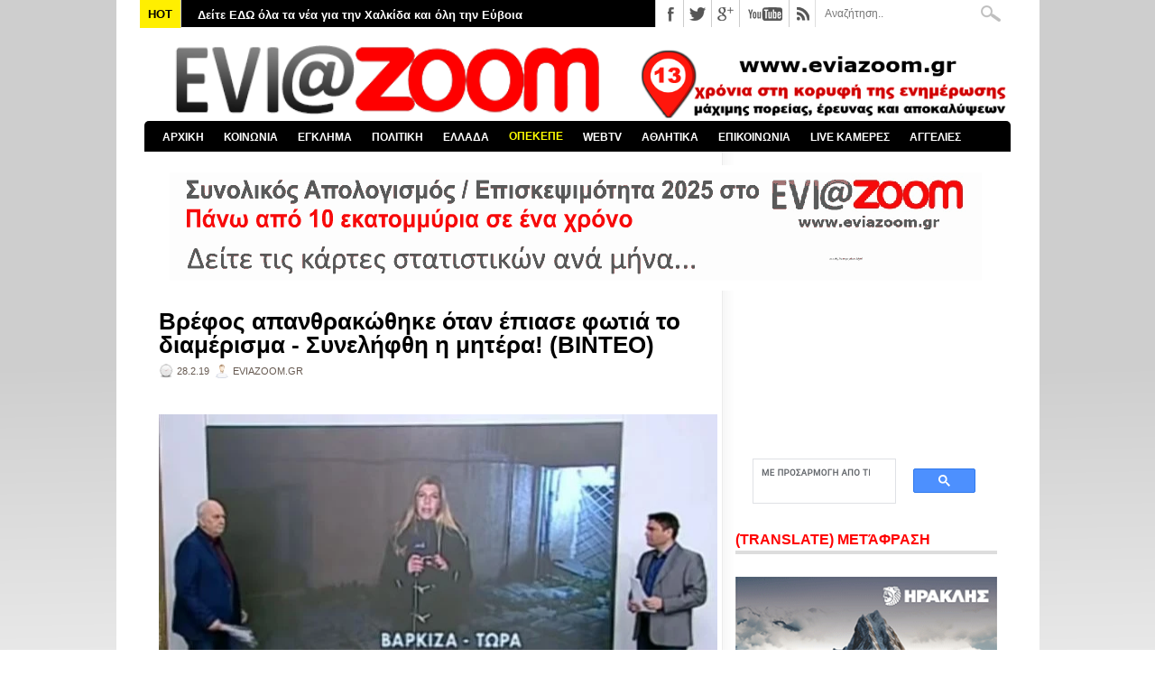

--- FILE ---
content_type: text/html; charset=utf-8
request_url: https://www.google.com/recaptcha/api2/aframe
body_size: 114
content:
<!DOCTYPE HTML><html><head><meta http-equiv="content-type" content="text/html; charset=UTF-8"></head><body><script nonce="yBs8PO_aCkbq08yv8BHIjg">/** Anti-fraud and anti-abuse applications only. See google.com/recaptcha */ try{var clients={'sodar':'https://pagead2.googlesyndication.com/pagead/sodar?'};window.addEventListener("message",function(a){try{if(a.source===window.parent){var b=JSON.parse(a.data);var c=clients[b['id']];if(c){var d=document.createElement('img');d.src=c+b['params']+'&rc='+(localStorage.getItem("rc::a")?sessionStorage.getItem("rc::b"):"");window.document.body.appendChild(d);sessionStorage.setItem("rc::e",parseInt(sessionStorage.getItem("rc::e")||0)+1);localStorage.setItem("rc::h",'1768649608685');}}}catch(b){}});window.parent.postMessage("_grecaptcha_ready", "*");}catch(b){}</script></body></html>

--- FILE ---
content_type: text/javascript; charset=UTF-8
request_url: https://www.eviazoom.gr/feeds/posts/default/-/%CE%95%CE%9B%CE%9B%CE%91%CE%94%CE%91?alt=json-in-script&callback=related_results_labels_thumbs&max-results=30
body_size: 92232
content:
// API callback
related_results_labels_thumbs({"version":"1.0","encoding":"UTF-8","feed":{"xmlns":"http://www.w3.org/2005/Atom","xmlns$openSearch":"http://a9.com/-/spec/opensearchrss/1.0/","xmlns$blogger":"http://schemas.google.com/blogger/2008","xmlns$georss":"http://www.georss.org/georss","xmlns$gd":"http://schemas.google.com/g/2005","xmlns$thr":"http://purl.org/syndication/thread/1.0","id":{"$t":"tag:blogger.com,1999:blog-2535320457173138070"},"updated":{"$t":"2026-01-17T13:33:20.471+02:00"},"category":[{"term":"ΚΟΙΝΩΝΙΚΑ"},{"term":"ΕΛΛΑΔΑ"},{"term":"ΧΑΛΚΙΔΑ"},{"term":"ΠΟΛΙΤΙΚΑ"},{"term":"ΑΣΤΥΝΟΜΙΚΑ"},{"term":"ΑΘΛΗΤΙΚΑ"},{"term":"ΔΗΜΟΣ ΧΑΛΚΙΔΕΩΝ"},{"term":"ΚΟΡΟΝΑΪΟΣ"},{"term":"ΚΟΡΟΝΟΪΟΣ"},{"term":"ΔΙΚΑΙΟΣΥΝΗ"},{"term":"ΚΑΙΡΟΣ"},{"term":"ΚΟΣΜΟΣ"},{"term":"ΑΠΟΚΑΛΥΨΗ"},{"term":"ΒΟΡΕΙΑ ΕΥΒΟΙΑ"},{"term":"GREECE"},{"term":"ΚΥΡΙΑΚΟΣ ΜΗΤΣΟΤΑΚΗΣ"},{"term":"ΠΑΙΔΕΙΑ"},{"term":"ΑΤΤΙΚΗ"},{"term":"ΚΟΥΣ ΚΟΥΣ"},{"term":"ZOOM ΣΤΗΝ ΑΓΟΡΑ"},{"term":"ΥΓΕΙΑ"},{"term":"ΑΛΕΞΗΣ ΤΣΙΠΡΑΣ"},{"term":"ΣΤΕΡΕΑ ΕΛΛΑΔΑ"},{"term":"ΣΥΡΙΖΑ"},{"term":"ΕΡΕΤΡΙΑ"},{"term":"ΔΙΑΓΩΝΙΣΜΟΣ"},{"term":"ΧΡΗΣΤΟΣ ΠΑΓΩΝΗΣ"},{"term":"ΔΗΜΟΣ ΚΥΜΗΣ-ΑΛΙΒΕΡΙΟΥ"},{"term":"ΕΛΕΝΑ ΒΑΚΑ"},{"term":"ΔΙΚΑΣΤΗΡΙΑ ΧΑΛΚΙΔΑΣ"},{"term":"ΝΕΑ ΔΗΜΟΚΡΑΤΙΑ"},{"term":"ΤΡΟΧΑΙΟ"},{"term":"ΝΟΤΙΑ ΕΥΒΟΙΑ"},{"term":"ΟΛΥΜΠΙΑΚΟΣ"},{"term":"ΕΚΔΗΛΩΣΕΙΣ"},{"term":"ΤΡΟΧΑΙΟ ΕΥΒΟΙΑ"},{"term":"ΚΑΤΑΓΓΕΛΙΕΣ"},{"term":"ΦΩΤΙΑ ΕΥΒΟΙΑ"},{"term":"ΑΣΤΥΝΟΜΙΑ"},{"term":"ΦΑΝΗΣ ΣΠΑΝΟΣ"},{"term":"ΘΕΣΣΑΛΟΝΙΚΗ"},{"term":"MEDIA"},{"term":"ΦΩΤΙΑ"},{"term":"ΚΥΜΗ"},{"term":"ΔΙΑΚΟΠΕΣ ΡΕΥΜΑΤΟΣ"},{"term":"ΝΕΑ ΑΡΤΑΚΗ"},{"term":"ΒΟΙΩΤΙΑ"},{"term":"ΠΕΡΙΦΕΡΕΙΑ ΣΤΕΡΕΑΣ ΕΛΛΑΔΑΣ"},{"term":"ΤΕΜΠΗ"},{"term":"ΨΑΧΝΑ"},{"term":"ΔΗΜΟΣ ΔΙΡΦΥΩΝ - ΜΕΣΣΑΠΙΩΝ"},{"term":"ΑΛΙΒΕΡΙ"},{"term":"ΑΘΗΝΑ"},{"term":"ΕΚΛΟΓΕΣ 2015"},{"term":"ΕΛΑΣ"},{"term":"ΚΩΣΤΑΣ ΜΠΑΚΟΓΙΑΝΝΗΣ"},{"term":"ΚΑΡΥΣΤΟΣ"},{"term":"MEGA"},{"term":"ΑΝΤ1"},{"term":"ΓΥΜΝΑΣΤΙΚΟΣ ΣΥΛΛΟΓΟΣ ΚΥΜΗΣ"},{"term":"ΠΑΝΑΘΗΝΑΪΚΟΣ"},{"term":"ΒΟΥΛΗ"},{"term":"ΕΘΝΙΚΕΣ ΕΚΛΟΓΕΣ 2023"},{"term":"ΠΑΡΑΚΡΑΤΟΣ"},{"term":"ΕΚΛΟΓΕΣ 2019"},{"term":"ΑΟ ΧΑΛΚΙΣ"},{"term":"ΟΙΚΟΝΟΜΙΚΑ"},{"term":"ΤΟΥΡΚΙΑ"},{"term":"ΤΡΟΧΑΙΟ ΧΑΛΚΙΔΑ"},{"term":"ΑΡΕΙΟΣ ΠΑΓΟΣ"},{"term":"ΒΑΣΙΛΙΚΟ"},{"term":"ΑΓΓΕΛΙΕΣ"},{"term":"ΚΡΗΤΗ"},{"term":"ΠΑΤΡΑ"},{"term":"ΕΚΛΟΓΕΣ 2014"},{"term":"ΠΑΡΑΔΙΚΑΣΤΙΚΟ ΚΥΚΛΩΜΑ"},{"term":"ΔΟΛΟΦΟΝΙΑ"},{"term":"ΛΑΡΙΣΑ"},{"term":"ΜΙΧΑΛΗΣ ΤΣΟΚΑΝΗΣ"},{"term":"ΛΑΜΙΑ"},{"term":"ΑΡΤΑΚΗ"},{"term":"ΕΦΗΜΕΡΙΔΕΣ"},{"term":"ΝΟΣΟΚΟΜΕΙΟ ΧΑΛΚΙΔΑΣ"},{"term":"ΘΗΒΑ"},{"term":"ΔΟΑΠΠΕΧ"},{"term":"ΒΟΛΟΣ"},{"term":"ΑΜΕΡΙΚΗ"},{"term":"ΕΜΠΟΡΙΚΟΣ ΣΥΛΛΟΓΟΣ ΧΑΛΚΙΔΑΣ"},{"term":"ΔΗΜΟΣ ΙΣΤΙΑΙΑΣ - ΑΙΔΗΨΟΥ"},{"term":"ΔΗΜΟΣ ΜΑΝΤΟΥΔΙΟΥ - ΛΙΜΝΗΣ - ΑΓΙΑΣ ΑΝΝΑΣ"},{"term":"ΚΑΛΗΜΕΡΑ ΕΛΛΑΔΑ"},{"term":"ΦΘΙΩΤΙΔΑ"},{"term":"ΙΣΤΙΑΙΑ"},{"term":"ΧΡΥΣΗ ΑΥΓΗ"},{"term":"ΑΠΕΡΓΙΕΣ"},{"term":"ΣΙΜΟΣ ΚΕΔΙΚΟΓΛΟΥ"},{"term":"ΑΜΑΡΥΝΘΟΣ"},{"term":"ΕΠΙΜΕΛΗΤΗΡΙΟ ΕΥΒΟΙΑΣ"},{"term":"ΠΑΟΚ"},{"term":"ΣΤΕΦΑΝΟΣ ΚΑΣΣΕΛΑΚΗΣ"},{"term":"ΣΚΥΡΟΣ"},{"term":"ΕΚΛΟΓΕΣ 2023"},{"term":"ΑΣΦΑΛΕΙΑ ΧΑΛΚΙΔΑΣ"},{"term":"Γ΄ ΕΘΝΙΚΗ"},{"term":"ΝΕΟ ΝΟΣΟΚΟΜΕΙΟ ΧΑΛΚΙΔΑΣ"},{"term":"ΤΡΕΝΑ"},{"term":"ΑΕΚ"},{"term":"ΛΙΜΕΝΑΡΧΕΙΟ ΧΑΛΚΙΔΑΣ"},{"term":"EVIAISLAND"},{"term":"ΜΗΤΡΟΠΟΛΗ ΧΑΛΚΙΔΑΣ"},{"term":"ΓΙΩΡΓΟΣ ΣΠΥΡΟΥ"},{"term":"ΟΠΕΚΕΠΕ"},{"term":"ΠΑΣΟΚ"},{"term":"SUPER LEAGUE"},{"term":"ΕΛΛΗΝΙΚΗ ΑΣΤΥΝΟΜΙΑ"},{"term":"ΕΡΓΑΣΙΑ"},{"term":"ΡΙΤΣΩΝΑ"},{"term":"ΔΙΕΥΘΥΝΣΗ ΕΣΩΤΕΡΙΚΩΝ ΥΠΟΘΕΣΕΩΝ"},{"term":"ΝΕΑ ΛΑΜΨΑΚΟΣ"},{"term":"ΠΥΡΟΣΒΕΣΤΙΚΗ"},{"term":"ΚΙΝΗΜΑΤΟΓΡΑΦΟΣ ΜΑΓΙΑ"},{"term":"ΗΠΑ"},{"term":"ΜΠΑΣΚΕΤ"},{"term":"ΠΑΡΑΛΙΑ ΧΑΛΚΙΔΑΣ"},{"term":"ΔΡΟΣΙΑ"},{"term":"ΣΕΙΣΜΟΣ"},{"term":"ΕΚΛΟΓΕΣ ΔΗΜΟΣ ΧΑΛΚΙΔΕΩΝ"},{"term":"ΕΞΩ ΠΑΝΑΓΙΤΣΑ"},{"term":"ΑΟ ΝΕΑΣ ΑΡΤΑΚΗΣ"},{"term":"ΕΘΝΙΚΕΣ ΕΚΛΟΓΕΣ 25ΗΣ ΙΟΥΝΙΟΥ 2023"},{"term":"ΑΣΦΑΛΕΙΑ ΑΤΤΙΚΗΣ"},{"term":"ΑΔΩΝΙΣ ΓΕΩΡΓΙΑΔΗΣ"},{"term":"ΑΓΡΟΤΕΣ"},{"term":"ΒΑΓΓΕΛΗΣ ΑΠΟΣΤΟΛΟΥ"},{"term":"ΚΑΚΟΚΑΙΡΙΑ"},{"term":"ΑΛΕΞΗΣ ΚΟΥΓΙΑΣ"},{"term":"ΜΑΝΤΟΥΔΙ"},{"term":"ΛΙΜΝΗ"},{"term":"ALPHA"},{"term":"ΑΙΔΗΨΟΣ"},{"term":"ΔΗΜΟΣ ΕΡΕΤΡΙΑΣ"},{"term":"ΦΩΤΙΑ ΧΑΛΚΙΔΑ"},{"term":"OPEN"},{"term":"ΕΟΔΥ"},{"term":"LIVE NEWS"},{"term":"EUROLEAGUE"},{"term":"ΜΠΟΥΡΤΖΙ"},{"term":"ΖΩΗ ΚΩΝΣΤΑΝΤΟΠΟΥΛΟΥ"},{"term":"ΕΛ.ΑΣ"},{"term":"ΕΥΡΩΕΚΛΟΓΕΣ 2024"},{"term":"ΣΥΝΤΑΓΜΑ"},{"term":"ΕΚΛΟΓΕΣ ΔΗΜΟΣ ΧΑΛΚΙΔΕΩΝ 2023"},{"term":"ΧΙΟΝΙΑ ΕΥΒΟΙΑ"},{"term":"ΕΠΣ ΕΥΒΟΙΑΣ"},{"term":"ΣΧΗΜΑΤΑΡΙ"},{"term":"ΔΗΜΟΣ ΚΑΡΥΣΤΟΥ"},{"term":"STAR CHANNEL"},{"term":"ΑΠΕΡΓΙΑ"},{"term":"ΒΑΓΓΕΛΗΣ ΜΑΡΙΝΑΚΗΣ"},{"term":"ΕΡΓΑΤΙΚΟ ΚΕΝΤΡΟ ΕΥΒΟΙΑΣ"},{"term":"ΑΡΘΡΑ"},{"term":"ΓΙΩΡΓΟΣ ΠΑΠΑΔΑΚΗΣ"},{"term":"ΔΡΟΣΙΑ ΧΑΛΚΙΔΑΣ"},{"term":"ΚΥΡΙΑΚΟΣ ΒΕΛΟΠΟΥΛΟΣ"},{"term":"ΥΠΟΥΡΓΕΙΟ ΥΓΕΙΑΣ"},{"term":"ΑΥΛΙΔΑ"},{"term":"ΚΩΣΤΑΣ ΜΑΡΚΟΠΟΥΛΟΣ"},{"term":"ΕΛΕΥΘΕΡΙΑ ΤΟΥ ΤΥΠΟΥ"},{"term":"ΜΑΤ"},{"term":"ΑΑΔΕ"},{"term":"ΕΥΡΩΠΑΪΚΗ ΕΙΣΑΓΓΕΛΙΑ"},{"term":"ΝΙΚΟΣ ΑΝΔΡΟΥΛΑΚΗΣ"},{"term":"ΕΘΝΙΚΗ ΕΛΛΑΔΑΣ"},{"term":"ΠΑΛΑΙΑ ΓΕΦΥΡΑ"},{"term":"BASKET LEAGUE"},{"term":"ΑΣΤΥΝΟΜΙΚΗ ΔΙΕΥΘΥΝΣΗ ΕΥΒΟΙΑΣ"},{"term":"ΒΑΣΙΛΙΚΟ ΧΑΛΚΙΔΑΣ"},{"term":"ΘΕΣΣΑΛΙΑ"},{"term":"ΝΙΚΟΣ ΧΑΡΔΑΛΙΑΣ"},{"term":"ΔΗΜΟΣΚΟΠΗΣΗ"},{"term":"ΥΠΟΥΡΓΕΙΟ ΟΙΚΟΝΟΜΙΚΩΝ"},{"term":"ΧΑΝΙΑ"},{"term":"TURKEY"},{"term":"ΚΟΡΙΝΘΟΣ"},{"term":"ΡΟΔΟΣ"},{"term":"ΣΧΟΛΕΙΑ"},{"term":"ΔΕΥΑΧ"},{"term":"ΥΨΗΛΗ ΓΕΦΥΡΑ ΧΑΛΚΙΔΑΣ"},{"term":"ΟΛΝΕ"},{"term":"ΤΕΧΝΟΛΟΓΙΑ"},{"term":"ΕΛΛΗΝΙΚΗ ΛΥΣΗ"},{"term":"ΝΙΚΟΣ ΜΑΥΡΑΓΑΝΗΣ"},{"term":"ΑΠΟΣΤΟΛΟΣ ΓΚΛΕΤΣΟΣ"},{"term":"ΕΥΡΩΚΟΙΝΟΒΟΥΛΙΟ"},{"term":"ΜΠΛΟΚΑ 2025"},{"term":"ΕΡΝΤΟΓΑΝ"},{"term":"ΘΑΝΑΣΗΣ ΜΠΟΥΡΑΝΤΑΣ"},{"term":"ΠΡΟΚΟΠΙ"},{"term":"AMERICA"},{"term":"ΑΜΕΣΑ"},{"term":"ΕΜΥ"},{"term":"ΚΑΤΑΓΓΕΛΙΑ"},{"term":"ΚΚΕ"},{"term":"ΜΙΧΑΛΗΣ ΧΡΥΣΟΧΟΪΔΗΣ"},{"term":"ΠΑΥΛΟΣ ΠΟΛΑΚΗΣ"},{"term":"ΠΟΛΙΤΙΚΑ ΕΥΒΟΙΑΣ"},{"term":"ΤΡΙΚΑΛΑ"},{"term":"ΓΑΛΛΙΑ"},{"term":"ΚΑΝΗΘΟΣ"},{"term":"ΟΑΕΔ"},{"term":"ΔΗΜΗΤΡΗΣ ΘΩΜΑΣ"},{"term":"ΣΤΕΝΗ"},{"term":"ΚΑΛΟΚΑΙΡΙ 2025"},{"term":"ΝΙΚΟΣ ΕΥΑΓΓΕΛΑΤΟΣ"},{"term":"ΠΑΛΑΙΑ ΓΕΦΥΡΑ ΧΑΛΚΙΔΑΣ"},{"term":"ΣΚΑΪ"},{"term":"NOVARTIS"},{"term":"ΕΘΝΙΚΕΣ ΕΚΛΟΓΕΣ 2019"},{"term":"ΚΩΣΤΑΣ ΒΑΞΕΒΑΝΗΣ"},{"term":"ΛΙΜΕΝΙΚΟ ΣΩΜΑ"},{"term":"ΠΥΡΟΣΒΕΣΤΙΚΗ ΥΠΗΡΕΣΙΑ ΧΑΛΚΙΔΑΣ"},{"term":"ΒΑΘΥ ΑΥΛΙΔΑΣ"},{"term":"ΛΟΥΤΡΑ ΑΙΔΗΨΟΥ"},{"term":"ΧΙΟΥΜΟΡ"},{"term":"EUROPA LEAGUE"},{"term":"ΕΘΝΙΚΗ ΟΔΟΣ ΑΘΗΝΩΝ-ΛΑΜΙΑΣ"},{"term":"ΟΙΝΟΦΥΤΑ"},{"term":"ΑΛΕΞΗΣ ΓΡΗΓΟΡΟΠΟΥΛΟΣ"},{"term":"ΠΕΡΙΕΡΓΑ"},{"term":"ΔΗΜΟΣ ΚΥΜΗΣ - ΑΛΙΒΕΡΙΟΥ"},{"term":"ΕΞΑΡΧΕΙΑ"},{"term":"ΡΩΣΙΑ"},{"term":"ΔΗΜΗΤΡΗΣ ΠΡΟΚΟΠΙΟΥ"},{"term":"ΕΘΝΙΚΗ ΟΔΟΣ ΑΘΗΝΩΝ - ΛΑΜΙΑΣ"},{"term":"ΓΙΩΡΓΟΣ ΛΙΑΓΚΑΣ"},{"term":"ΠΕΙΡΑΙΑΣ"},{"term":"ΙΣΡΑΗΛ"},{"term":"ΜΑΡΙΑ ΚΑΡΥΣΤΙΑΝΟΥ"},{"term":"ΤΟ ΠΡΩΙΝΟ"},{"term":"FIRE"},{"term":"ΔΙΑΚΟΠΕΣ ΝΕΡΟΥ"},{"term":"ΗΡΑΚΛΗΣ ΧΑΛΚΙΔΑΣ"},{"term":"ΚΕΝΤΡΟ ΠΡΟΣΦΥΓΩΝ ΡΙΤΣΩΝΑ"},{"term":"ΝΕΑ ΣΤΥΡΑ"},{"term":"ΑΥΛΩΝΑΡΙ"},{"term":"ΓΙΩΡΓΟΣ ΨΑΘΑΣ"},{"term":"ΔΙΚΑΣΤΗΡΙΑ ΑΘΗΝΩΝ"},{"term":"ΣΕΦ"},{"term":"ΥΠΟΥΡΓΕΙΟ ΠΑΙΔΕΙΑΣ"},{"term":"ΜΑΦΙΑ"},{"term":"ΠΛΕΥΣΗ ΕΛΕΥΘΕΡΙΑΣ"},{"term":"ΑΛΕΞΑΝΔΡΟΣ ΘΕΟΔΩΡΟΥ"},{"term":"ΑΒΑΝΤΩΝ"},{"term":"ΓΙΩΡΓΟΣ ΦΛΩΡΙΔΗΣ"},{"term":"ΘΑΝΑΣΗΣ ΖΕΜΠΙΛΗΣ"},{"term":"ΚΥΠΕΛΛΟ ΕΛΛΑΔΑΣ"},{"term":"ΛΕΥΚΑΝΤΙ"},{"term":"ΛΙΒΑΔΕΙΑ"},{"term":"ΛΙΛΙΑΝ ΖΛΑΚΩΝΗ"},{"term":"ΑΓΓΕΛΙΚΗ ΝΙΚΟΛΟΥΛΗ"},{"term":"ΕΚΛΟΓΕΣ 2012"},{"term":"ΙΤΑΛΙΑ"},{"term":"ΛΟΥΚΙΣΙΑ"},{"term":"ΠΑΝΟΣ ΚΑΜΜΕΝΟΣ"},{"term":"ΒΑΣΙΛΗΣ ΚΙΚΙΛΙΑΣ"},{"term":"ΓΙΑΝΝΕΝΑ"},{"term":"ΕΦΗΜΕΡΙΔΑ DOCUMENTO"},{"term":"ΚΙΝΑΛ"},{"term":"ΠΑΡΑΛΙΑ ΑΥΛΙΔΑΣ"},{"term":"ΠΟΛΕΜΟΣ"},{"term":"ΡΕΥΜΑ"},{"term":"ΦΩΣ ΣΤΟ ΤΟΥΝΕΛ"},{"term":"ΑΜΑΡΥΝΘΙΑΚΟΣ"},{"term":"ΒΑΣΙΛΗΣ ΚΑΘΑΡΟΣΠΟΡΗΣ"},{"term":"ΜΥΚΟΝΟΣ"},{"term":"ΟΑΚΑ"},{"term":"ΦΥΛΑΚΕΣ ΧΑΛΚΙΔΑΣ"},{"term":"ΑΣΦΑΛΕΙΑ ΛΙΜΕΝΑΡΧΕΙΟΥ ΧΑΛΚΙΔΑΣ"},{"term":"ΒΟΡΕΙΑ ΕΛΛΑΔΑ"},{"term":"STAR"},{"term":"ΓΙΩΡΓΟΣ ΚΕΛΑΙΔΙΤΗΣ"},{"term":"ΔΟΛΟΦΟΝΙΑ ΕΥΒΟΙΑ"},{"term":"ΕΦΕΤ"},{"term":"ΚΟΚΑΙΝΗ"},{"term":"ΑΛΥΚΕΣ"},{"term":"ΗΛΕΙΑ"},{"term":"ΚΑΛΟΚΑΙΡΙ 2024"},{"term":"ΜΑΞΙΜΟΥ"},{"term":"ΟΙΚΟΝΟΜΙΑ"},{"term":"ΟΜΙΛΟΣ ΗΡΑΚΛΗΣ"},{"term":"ΣΗΦΗΣ ΒΑΛΥΡΑΚΗΣ"},{"term":"ΧΙΟΝΙΑ"},{"term":"ANT1"},{"term":"GREEK MAFIA"},{"term":"ΑΠΟΨΕΙΣ"},{"term":"ΜΑΡΜΑΡΙ"},{"term":"ΝΤΟΝΑΛΝΤ ΤΡΑΜΠ"},{"term":"EUROPA CONFERENCE LEAGUE"},{"term":"ΑΜΑΛΙΑΔΑ"},{"term":"ΒΡΕΤΑΝΙΑ"},{"term":"ΔΗΜΟΤΙΚΕΣ ΕΚΛΟΓΕΣ 2023"},{"term":"ΕΥΠ"},{"term":"ΩΡΩΠΟΣ"},{"term":"ΑΣΤΥΝΟΜΙΚΟΙ"},{"term":"ΔΙΑΦΘΟΡΑ"},{"term":"ΕΡΤ"},{"term":"ΤΡΑΜΠ"},{"term":"ΦΥΛΑΚΕΣ ΚΟΡΥΔΑΛΛΟΥ"},{"term":"ΑΔΕΔΥ"},{"term":"ΑΥΤΟΚΤΟΝΙΑ ΕΥΒΟΙΑ"},{"term":"ΓΡΙΠΗ"},{"term":"ΠΑΡΑΠΟΛΙΤΙΚΑ"},{"term":"ΣΟΦΙΑ ΝΙΚΟΛΑΟΥ"},{"term":"ΦΑΡΜΑΚΕΙΑ"},{"term":"ΑΡΗΣ"},{"term":"ΒΕΛΓΙΟ"},{"term":"ΗΡΑΚΛΕΙΟ"},{"term":"ΚΑΡΔΙΤΣΑ"},{"term":"ΚΤΕΛ ΕΥΒΟΙΑΣ"},{"term":"ΤΣΙΠΡΑΣ"},{"term":"ΑΓΙΟΙ ΑΝΑΡΓΥΡΟΙ"},{"term":"ΔΟΥ ΧΑΛΚΙΔΑΣ"},{"term":"ΗΡΑΚΛΗΣ ΨΑΧΝΩΝ"},{"term":"ΚΟΝΤΟΔΕΣΠΟΤΙ"},{"term":"ΚΤΗΜΑ ΜΠΟΥΡΕΛΗ"},{"term":"ΚΥΠΡΟΣ"},{"term":"ΛΕΣΒΟΣ"},{"term":"ΜΑΓΝΗΣΙΑ"},{"term":"ΜΑΡΙΑ ΑΝΑΣΤΑΣΟΠΟΥΛΟΥ"},{"term":"ΥΠΟΥΡΓΕΙΟ ΔΙΚΑΙΟΣΥΝΗΣ"},{"term":"ΑΓΙΟΣ ΣΤΕΦΑΝΟΣ"},{"term":"ΕΘΝΙΚΗ"},{"term":"ΝΕΑ ΣΜΥΡΝΗ"},{"term":"ΝΙΚΟΣ ΠΑΠΠΑΣ"},{"term":"ΝΙΚΟΣ ΧΑΤΖΗΝΙΚΟΛΑΟΥ"},{"term":"ΟΥΚΡΑΝΙΑ"},{"term":"ΧΟΥΝΤΑ"},{"term":"ΑΓΙΑ ΑΝΝΑ"},{"term":"ΓΙΑΝΝΗΣ ΜΠΑΚΑΣ"},{"term":"ΓΙΑΝΝΗΣ ΣΑΡΑΚΙΩΤΗΣ"},{"term":"ΕΣΤΙΑΤΟΡΙΟ ΜΑΧΗ"},{"term":"ΕΣΥ"},{"term":"ΠΥΡΟΣΒΕΣΤΙΚΟ ΣΩΜΑ"},{"term":"ΤΡΟΧΑΙΑ ΧΑΛΚΙΔΑΣ"},{"term":"ΑΝΤΩΝΗΣ ΣΑΜΑΡΑΣ"},{"term":"ΑΡΙΣΤΕΙΔΗΣ ΦΛΩΡΟΣ"},{"term":"ΔΗΜΗΤΡΗΣ ΓΙΑΝΝΑΚΟΠΟΥΛΟΣ"},{"term":"ΕΙΡΗΝΗ ΜΟΥΡΤΖΟΥΚΟΥ"},{"term":"ΜΗΤΡΟΠΟΛΙΤΗΣ ΧΑΛΚΙΔΑΣ"},{"term":"ΠΕΤΡΟΣ ΚΟΥΣΟΥΛΟΣ"},{"term":"ΠΟΛΕΜΟΣ ΡΩΣΙΑ - ΟΥΚΡΑΝΙΑ"},{"term":"ΡΟΥΛΑ ΠΙΣΠΙΡΙΓΚΟΥ"},{"term":"ΤΑΚΗΣ ΘΕΟΔΩΡΙΚΑΚΟΣ"},{"term":"ΧΑΛΚΙΔΙΚΗ"},{"term":"ΧΡΙΣΤΟΥΓΕΝΝΑ 2025"},{"term":"ΕΥΡΩΠΑΪΚΗ ΕΝΩΣΗ"},{"term":"ΜΥΤΙΚΑΣ"},{"term":"ΜΥΤΙΛΗΝΗ"},{"term":"ΑΠΟΛΛΩΝ ΕΡΕΤΡΙΑΣ"},{"term":"ΑΥΤΟΔΙΟΙΚΗΤΙΚΕΣ ΕΚΛΟΓΕΣ 2019"},{"term":"ΑΥΤΟΔΙΟΙΚΗΤΙΚΕΣ ΕΚΛΟΓΕΣ 2023"},{"term":"ΓΣΕΕ"},{"term":"ΕΚΛΟΓΕΣ ΠΕΡΙΦΕΡΕΙΑ ΣΤΕΡΕΑΣ ΕΛΛΑΔΑΣ"},{"term":"ΚΕΡΚΥΡΑ"},{"term":"ΚΟΛΩΝΟΣ"},{"term":"ΚΩΝΣΤΑΝΤΙΝΟΣ ΦΛΩΡΟΣ"},{"term":"ΝΕΑ ΦΙΛΑΔΕΛΦΕΙΑ"},{"term":"ΠΡΩΤΟΧΡΟΝΙΑ 2026"},{"term":"ΨΕΥΤΟΓΙΑΤΡΟΣ"},{"term":"EUROBASKET 2025"},{"term":"WORLD"},{"term":"ΑΣΤΥΝΟΜΙΑ ΧΑΛΚΙΔΑΣ"},{"term":"ΙΣΠΑΝΙΑ"},{"term":"ΚΑΛΟΚΑΙΡΙ 2023"},{"term":"ΚΩΣΤΑΣ ΚΑΡΑΜΑΝΛΗΣ"},{"term":"ΜΑΤΙ"},{"term":"ΣΕΡΡΕΣ"},{"term":"ΣΤΕΦΑΝΟΣ ΧΙΟΣ"},{"term":"CHAMPIONS LEAGUE"},{"term":"LIVE ΧΑΛΚΙΔΑ"},{"term":"ΑΓΓΛΙΑ"},{"term":"ΑΓΙΟΣ ΙΩΑΝΝΗΣ ΡΩΣΟΣ"},{"term":"ΓΙΩΡΓΟΣ ΑΚΡΙΩΤΗΣ"},{"term":"ΔΗΜΟΣ ΑΘΗΝΑΙΩΝ"},{"term":"ΕΝΩΣΗ ΙΣΤΙΑΙΑΣ"},{"term":"ΛΗΣΤΕΙΑ ΕΥΒΟΙΑ"},{"term":"ΠΑΡΑΔΙΚΑΣΤΙΚΟ"},{"term":"ΠΙΣΣΩΝΑΣ"},{"term":"ΤΡΟΧΑΙΟ ΑΡΤΑΚΗ"},{"term":"EURO 2024"},{"term":"OPAP ARENA"},{"term":"ΓΙΑΝΝΗΣ ΑΠΑΤΣΙΔΗΣ"},{"term":"ΕΥΑ ΚΑΪΛΗ"},{"term":"ΣΧΟΛΕΙΑ ΕΥΒΟΙΑ"},{"term":"ΦΩΚΙΔΑ"},{"term":"TURKIYE"},{"term":"ΑΠΟΤΕΦΡΩΤΗΡΙΟ ΡΙΤΣΩΝΑΣ"},{"term":"ΑΤΤΙΚΗ ΟΔΟΣ"},{"term":"ΑΥΤΟΚΤΟΝΙΑ"},{"term":"ΓΕΡΜΑΝΙΑ"},{"term":"ΓΛΥΦΑΔΑ"},{"term":"ΕΒΡΟΣ"},{"term":"ΕΥΡΩΠΑΙΚΟ ΔΙΚΑΣΤΗΡΙΟ"},{"term":"ΕΥΡΩΠΗ"},{"term":"ΘΑΛΑΣΣΙΝΟ ΚΑΡΝΑΒΑΛΙ 2018"},{"term":"ΙΡΑΝ"},{"term":"ΚΑΡΑΪΣΚΑΚΗ"},{"term":"ΜΙΛΤΟΣ ΧΑΤΖΗΓΙΑΝΝΑΚΗΣ"},{"term":"ΦΑΡΜΑΚΕΥΤΙΚΟΣ ΣΥΛΛΟΓΟΣ ΕΥΒΟΙΑΣ"},{"term":"ΧΑΡΗΣ ΔΟΥΚΑΣ"},{"term":"ΑΠΑΓΟΡΕΥΣΗ ΚΥΚΛΟΦΟΡΙΑΣ"},{"term":"ΑΣΤΥΝΟΜΙΚΟ ΤΜΗΜΑ ΧΑΛΚΙΔΑΣ"},{"term":"ΑΦΡΑΤΙ"},{"term":"ΒΑΣΙΛΙΚΗ ΘΑΝΟΥ"},{"term":"ΒΙΑΣΜΟΙ"},{"term":"ΓΕΕΘΑ"},{"term":"ΔΟΚΟΣ"},{"term":"ΕΚΛΟΓΕΣ ΣΥΡΙΖΑ 2024"},{"term":"ΕΦΕΤΕΙΟ ΕΥΒΟΙΑΣ"},{"term":"ΚΟΖΑΝΗ"},{"term":"ΝΔ"},{"term":"ΠΕΡΙΣΤΕΡΙ"},{"term":"ΠΟΤΑΜΟΣ ΛΗΛΑΝΤΑΣ"},{"term":"ΦΕΝΕΡΜΠΑΧΤΣΕ"},{"term":"ΑΓΡΙΝΙΟ"},{"term":"ΑΝΔΡΕΑΣ ΠΑΠΑΝΔΡΕΟΥ"},{"term":"ΑΤΑΜΑΝ"},{"term":"ΑΧΑΪΑ"},{"term":"ΒΡΥΞΕΛΛΕΣ"},{"term":"ΓΙΩΡΓΟΣ ΚΑΡΑΪΒΑΖ"},{"term":"ΔΙΚΗ ΧΡΥΣΗΣ ΑΥΓΗΣ"},{"term":"ΕΚΛΟΓΕΣ ΣΥΡΙΖΑ 2023"},{"term":"ΕΠΙΔΟΜΑΤΑ"},{"term":"ΚΑΛΑΜΑΤΑ"},{"term":"ΚΟΚΑΙΝΗ ΧΑΛΚΙΔΑ"},{"term":"ΟΞΥΛΙΘΟΣ"},{"term":"ΠΑΡΑΚΟΛΟΥΘΗΣΕΙΣ"},{"term":"ΠΛΕΙΣΤΗΡΙΑΣΜΟΙ"},{"term":"ΠΡΩΤΟΧΡΟΝΙΑ 2025"},{"term":"ΠΥΡΚΑΓΙΑ"},{"term":"ΣΥΛΛΟΓΟΣ ΔΑΣΚΑΛΩΝ \u0026 ΝΗΠΙΑΓΩΓΩΝ ΧΑΛΚΙΔΑΣ"},{"term":"ΣΩΚΡΑΤΗΣ ΦΑΜΕΛΛΟΣ"},{"term":"ΤΡΑΠΕΖΕΣ"},{"term":"ΦΥΛΛΑ"},{"term":"TWITTER"},{"term":"ΒΙΑΣΜΟΣ"},{"term":"ΓΙΑΝΝΗΣ ΟΙΚΟΝΟΜΟΥ"},{"term":"ΓΛΥΦΑ ΧΑΛΚΙΔΑΣ"},{"term":"ΓΥΜΝΟ"},{"term":"ΖΑΚΥΝΘΟΣ"},{"term":"ΚΙΝΗΜΑ ΔΗΜΟΚΡΑΤΙΑΣ"},{"term":"ΝΙΚΟΣ ΜΙΧΟΣ"},{"term":"ΝΟΣΟΚΟΜΕΙΟ ΚΥΜΗΣ"},{"term":"ΟΜΑΔΑ ΔΙΑΣ"},{"term":"ΠΑΣΧΑ 2023"},{"term":"ΠΑΣΧΑ 2025"},{"term":"ΡΕΘΥΜΝΟ"},{"term":"ΤΑΝΑΓΡΑ"},{"term":"ΤΡΕΝΑ ΧΑΛΚΙΔΑΣ"},{"term":"ΥΠΟΥΡΓΕΙΟ ΕΣΩΤΕΡΙΚΩΝ"},{"term":"EUROPE"},{"term":"ΒΑΤΩΝΤΑΣ"},{"term":"ΔΕΔΔΗΕ"},{"term":"ΕΛΕΥΘΕΡΙΟΥ ΒΕΝΙΖΕΛΟΥ"},{"term":"ΘΑΝΑΣΗΣ ΤΑΡΤΗΣ"},{"term":"ΚΑΤΑΡ"},{"term":"ΚΩΣ"},{"term":"ΝΕΤΑΝΙΑΧΟΥ"},{"term":"ΝΟΣΟΚΟΜΕΙΟ ΚΑΡΥΣΤΟΥ"},{"term":"ΠΑΡΙΣΙ"},{"term":"ΠΟΥΤΙΝ"},{"term":"ΤΡΕΝΟ"},{"term":"ΑΓΙΑ ΕΛΕΟΥΣΑ"},{"term":"ΔΙΚΗΓΟΡΙΚΟΣ ΣΥΛΛΟΓΟΣ ΧΑΛΚΙΔΑΣ"},{"term":"ΚΑΤΕΡΙΝΑ ΣΑΚΕΛΛΑΡΟΠΟΥΛΟΥ"},{"term":"ΚΩΣΤΑΣ ΤΣΙΑΡΑΣ"},{"term":"ΛΕΩΦΟΡΟ ΧΑΪΝΑ"},{"term":"ΝΟΔΕ ΕΥΒΟΙΑΣ"},{"term":"ΝΟΧ"},{"term":"ΠΑΣΧΑ 2018"},{"term":"ΠΟΠΗ ΤΣΑΠΑΝΙΔΟΥ"},{"term":"112"},{"term":"ΓΑΖΑ"},{"term":"ΓΙΑΝΝΗΣ ΚΑΛΛΙΑΝΟΣ"},{"term":"ΔΗΜΗΤΡΗΣ ΑΝΑΓΝΩΣΤΑΚΗΣ"},{"term":"ΔΗΜΗΤΡΗΣ ΚΟΥΦΟΝΤΙΝΑΣ"},{"term":"ΕΘΝΙΚΗ ΟΔΟΣ"},{"term":"ΚΑΛΛΙΘΕΑ"},{"term":"ΜΕΣΣΗΝΙΑ"},{"term":"ΣΠΥΡΟΣ ΠΝΕΥΜΑΤΙΚΟΣ"},{"term":"ΣτΕ"},{"term":"ΤΟΥΜΠΑ"},{"term":"ΧΑΜΟΓΕΛΟ ΤΟΥ ΠΑΙΔΙΟΥ"},{"term":"TRUMP"},{"term":"ΑΛΒΑΝΙΑ"},{"term":"ΒΟΥΛΑ ΑΓΙΟΣΤΡΑΤΙΤΗ"},{"term":"ΓΛΥΚΑ ΝΕΡΑ"},{"term":"ΔΙΚΑΣΤΗΡΙΑ ΕΥΕΛΠΙΔΩΝ"},{"term":"ΕΘΝΙΚΗ ΤΟΥΡΚΙΑΣ"},{"term":"ΖΑΚ ΚΩΣΤΟΠΟΥΛΟΣ"},{"term":"ΗΛΙΑΣ ΚΑΣΙΔΙΑΡΗΣ"},{"term":"ΚΑΚΟΚΑΙΡΙΑ ΜΠΑΡΜΠΑΡΑ"},{"term":"ΚΑΥΣΩΝΑΣ"},{"term":"ΚΩΝΣΤΑΝΤΙΝΟΥΠΟΛΗ"},{"term":"ΝΕΑ ΑΡΙΣΤΕΡΑ"},{"term":"ΠΑΣΧΑ 2024"},{"term":"ΠΛΑΖ ΑΣΤΕΡΙΑ"},{"term":"ΡΑΔΙΟ ΑΡΒΥΛΑ"},{"term":"ΡΕΑΛ ΜΑΔΡΙΤΗΣ"},{"term":"ΤΑΜΥΝΑΙΚΟΣ"},{"term":"ΤΡΟΧΑΙΟ ΕΞΩ ΠΑΝΑΓΙΤΣΑ"},{"term":"ΥΠΟΥΡΓΕΙΟ ΑΝΑΠΤΥΞΗΣ"},{"term":"FRANCE"},{"term":"ΔΗΜΗΤΡΗΣ ΛΙΓΝΑΔΗΣ"},{"term":"ΕΘΝΙΚΗ ΟΔΟΣ ΑΘΗΝΩΝ - ΚΟΡΙΝΘΟΥ"},{"term":"ΕΚΛΟΓΕΣ 25 ΙΟΥΝΙΟΥ 2023"},{"term":"ΕΛΕΝΗ ΜΙΤΖΙΦΙΡΗ"},{"term":"ΕΦΟΡΙΑ ΧΑΛΚΙΔΑΣ"},{"term":"ΚΗΦΙΣΙΑ"},{"term":"ΚΟΙΝΩΝΙΑ ΩΡΑ MEGA"},{"term":"ΛΑΡΚΟ"},{"term":"ΛΙΜΕΝΑΡΧΕΙΟ ΚΥΜΗΣ"},{"term":"ΟΠΚΕ ΕΥΒΟΙΑΣ"},{"term":"ΠΑΣΧΑ 2019"},{"term":"ΠΕΤΡΟΣ ΦΙΛΙΠΠΙΔΗΣ"},{"term":"ΠΛΟΙΑ"},{"term":"ΡΕΝΤΗ"},{"term":"ΧΙΟΣ"},{"term":"ΧΡΙΣΤΟΥΓΕΝΝΑ 2024"},{"term":"28 ΦΕΒΡΟΥΑΡΙΟΥ 2025"},{"term":"BBC"},{"term":"EURO2024"},{"term":"GREECE MAFIA"},{"term":"ΑΥΣΤΡΑΛΙΑ"},{"term":"ΔΕΗ"},{"term":"ΔΙΚΑΣΤΗΡΙΑ ΑΘΗΝΑΣ"},{"term":"ΕΓΝΑΤΙΑ ΟΔΟΣ"},{"term":"ΕΜΠΟΡΙΚΟΣ ΣΥΛΛΟΓΟΣ"},{"term":"ΕΡΓΚΙΝ ΑΤΑΜΑΝ"},{"term":"ΙΣΙΔΩΡΟΣ ΝΤΟΓΙΑΚΟΣ"},{"term":"ΚΑΒΑΛΑ"},{"term":"ΚΑΘΕΝΟΙ"},{"term":"ΚΑΛΟΚΑΙΡΙ ΜΑΖΙ"},{"term":"ΚΙΝΑ"},{"term":"ΚΡΟΑΤΙΑ"},{"term":"ΠΕΝΤΕΛΗ"},{"term":"ΠΟΛΕΜΟΣ ΟΥΚΡΑΝΙΑ"},{"term":"ΣΕΡΒΙΑ"},{"term":"ΣΤΥΛΙΔΑ"},{"term":"ΥΠΟΥΡΓΕΙΟ ΕΡΓΑΣΙΑΣ"},{"term":"ΧΡΙΣΤΟΥΓΕΝΝΑ 2018"},{"term":"ΧΡΙΣΤΟΥΓΕΝΝΑ 2022"},{"term":"FINAL FOUR 2025"},{"term":"LIVE"},{"term":"ΑΓΓΕΛΗ ΓΟΒΙΟΥ"},{"term":"ΑΧΙΛΛΕΑΣ ΜΠΕΟΣ"},{"term":"ΒΟΛΟΝΤΙΜΙΡ ΖΕΛΕΝΣΚΙ"},{"term":"ΓΙΩΡΓΟΣ ΤΣΑΠΟΥΡΝΙΩΤΗΣ"},{"term":"ΔΗΛΕΣΙ"},{"term":"ΔΗΜΟΚΡΑΤΙΑ"},{"term":"ΕΛΕΝΗ ΑΪΔΙΝΗ"},{"term":"ΕΝΟΠΛΕΣ ΔΥΝΑΜΕΙΣ"},{"term":"ΕΡΤ1"},{"term":"ΛΙΑΝΗ ΑΜΜΟΣ"},{"term":"ΛΙΜΕΝΙΚΟ"},{"term":"ΜΑΚΕΔΟΝΙΑ"},{"term":"ΜΑΚΗΣ ΒΟΡΙΔΗΣ"},{"term":"ΜΑΚΡΥΚΑΠΑ"},{"term":"ΜΑΛΑΚΑΣΑ"},{"term":"ΞΑΝΘΗ"},{"term":"ΟΛΥΜΠΙΑΚΟΙ ΑΓΩΝΕΣ 2024"},{"term":"ΟΜΟΝΟΙΑ"},{"term":"ΠΡΩΤΟΧΡΟΝΙΑ 2023"},{"term":"ΣΑΜΟΣ"},{"term":"ΣΤΕΛΙΟΣ ΠΕΤΣΑΣ"},{"term":"ΣΧΟΛΗ ΠΕΖΙΚΟΥ ΧΑΛΚΙΔΑΣ"},{"term":"ΤΖΟΚΕΡ"},{"term":"ΤΣΙΜΕΝΤΑ ΧΑΛΚΙΔΑΣ"},{"term":"ΧΡΙΣΤΟΥΓΕΝΝΑ 2019"},{"term":"9 ΧΡΟΝΙΑ EVIAZOOM"},{"term":"ΑΡΑΧΩΒΑ"},{"term":"Γ΄ΕΘΝΙΚΗ"},{"term":"ΓΙΑΝΝΗΣ ΝΤΑΣΚΑΣ"},{"term":"ΕΟΦ"},{"term":"ΕΥΛΟΓΙΑ ΤΩΝ ΠΡΟΒΑΤΩΝ"},{"term":"ΗΛΙΑΣ ΒΡΕΤΤΟΣ"},{"term":"ΚΟΛΩΝΑΚΙ"},{"term":"ΚΥΚΛΩΜΑ ΚΟΚΑΪΝΗΣ"},{"term":"ΛΕΒΑΔΕΙΑΚΟΣ"},{"term":"ΛΕΩΦΟΡΟΣ"},{"term":"ΛΗΣΤΕΙΑ ΧΑΛΚΙΔΑ"},{"term":"ΜΑΛΑΚΩΝΤΑΣ"},{"term":"ΝΕΟΣ ΠΟΙΝΙΚΟΣ ΚΩΔΙΚΑΣ"},{"term":"ΠΑΡΚΟ ΛΑΟΥ"},{"term":"ΠΑΣΧΑ 2020"},{"term":"ΠΕΥΚΙ"},{"term":"ΥΠΟΥΡΓΕΙΟ ΥΠΟΔΟΜΩΝ"},{"term":"ΦΩΦΗ ΓΕΝΝΗΜΑΤΑ"},{"term":"ΧΡΙΣΤΟΥΓΕΝΝΑ 2023"},{"term":"ΑΙΓΑΙΟ"},{"term":"ΑΙΓΙΝΑ"},{"term":"ΑΝΝΑ ΠΑΠΠΑ"},{"term":"ΑΠΟΣΤΟΛΟΣ ΛΥΤΡΑΣ"},{"term":"ΒΑΓΓΕΛΗΣ ΚΟΥΚΟΥΖΑΣ"},{"term":"ΔΗΜΗΤΡΗΣ ΚΟΥΤΣΟΥΜΠΑΣ"},{"term":"ΔΗΜΟΤΙΚΗ ΑΓΟΡΑ ΧΑΛΚΙΔΑΣ"},{"term":"ΔΙΩΞΗ ΗΛΕΚΤΡΟΝΙΚΟΥ ΕΓΚΛΗΜΑΤΟΣ"},{"term":"ΕΚΛΟΓΕΣ ΔΗΜΟΣ ΚΥΜΗΣ - ΑΛΙΒΕΡΙΟΥ"},{"term":"ΕΚΛΟΓΕΣ ΣΤΕΡΕΑ ΕΛΛΑΔΑ 2019"},{"term":"ΕΛΛΗΝΙΚΟΣ ΣΤΡΑΤΟΣ"},{"term":"ΕΥΡΩΕΚΛΟΓΕΣ 2019"},{"term":"ΙΑΤΡΙΚΟΣ ΣΥΛΛΟΓΟΣ ΕΥΒΟΙΑΣ"},{"term":"ΙΧΘΥΟΠΩΛΕΙΟ ΘΑΛΑΤΤΑ"},{"term":"ΛΙΜΕΝΑΡΧΕΙΟ ΑΙΔΗΨΟΥ"},{"term":"ΛΟΝΔΙΝΟ"},{"term":"ΜΑΡΟΥΣΙ"},{"term":"ΝΕΡΟ"},{"term":"ΝΙΚΗ ΚΕΡΑΜΕΩΣ"},{"term":"ΠΡΩΤΟΧΡΟΝΙΑ 2024"},{"term":"ΠΥΛΟΣ"},{"term":"ΣΚΙΑΘΟΣ"},{"term":"ΣΤΡΑΤΟΣ"},{"term":"ΤΡΑΙΝΟΣΕ"},{"term":"ΦΥΛΛΑ ΧΑΛΚΙΔΑΣ"},{"term":"ΧΑΡΑΥΓΗ"},{"term":"ΑΝΤΩΝΗΣ ΚΑΝΑΚΗΣ"},{"term":"ΓΙΑΝΝΗΣ ΑΝΤΕΤΟΚΟΥΝΜΠΟ"},{"term":"ΓΚΑΖΙ"},{"term":"ΔΗΜΗΤΡΗΣ ΠΑΠΑΓΓΕΛΟΠΟΥΛΟΣ"},{"term":"ΔΙΟΔΙΑ"},{"term":"ΕΚΛΟΓΕΣ ΠΕΡΙΦΕΡΕΙΑ ΣΤΕΡΕΑΣ ΕΛΛΑΔΑΣ 2023"},{"term":"ΕΛΤΑ"},{"term":"ΕΠΟ"},{"term":"ΚΑΣΤΟΡΙΑ"},{"term":"ΚΙΒΩΤΟΣ ΤΟΥ ΚΟΣΜΟΥ"},{"term":"ΚΛΕΙΣΤΟ ΚΑΝΗΘΟΥ"},{"term":"ΚΛΟΠΕΣ ΧΑΛΚΙΔΑ"},{"term":"ΚΟΡΚΟΝΕΑΣ"},{"term":"ΛΕΥΤΕΡΗΣ ΑΥΓΕΝΑΚΗΣ"},{"term":"ΛΗΛΑΝΤΙΟ"},{"term":"ΛΗΛΑΝΤΙΩΝ"},{"term":"ΛΙΜΑΝΙ ΠΕΙΡΑΙΑ"},{"term":"ΜΙΧΑΛΗΣ ΔΗΜΗΤΡΑΚΟΠΟΥΛΟΣ"},{"term":"ΟΙΚΟΝΟΜΙΚΗ ΑΣΤΥΝΟΜΙΑ"},{"term":"ΠΑΤΕΡΑΣ ΑΝΤΩΝΙΟΣ"},{"term":"ΠΡΩΤΟΜΑΓΙΑ"},{"term":"ΤΑΣΟΣ ΑΡΝΙΑΚΟΣ"},{"term":"ACTION 24"},{"term":"MIKEL ΧΑΛΚΙΔΑΣ"},{"term":"ΑΚΗΣ ΤΖΟΧΑΤΖΟΠΟΥΛΟΣ"},{"term":"ΑΜΦΙΣΣΑ"},{"term":"ΑΜΦΙΤΡΙΤΗ ΑΛΗΜΠΑΤΕ"},{"term":"ΑΡΧΙΕΠΙΣΚΟΠΟΣ ΙΕΡΩΝΥΜΟΣ"},{"term":"ΑΦΙΔΝΕΣ"},{"term":"ΑΦΡΟΔΙΤΗ ΛΑΤΙΝΟΠΟΥΛΟΥ"},{"term":"ΓΙΑΝΝΗΣ ΑΛΑΦΟΥΖΟΣ"},{"term":"ΓΙΑΝΝΗΣ ΚΟΝΤΖΙΑΣ"},{"term":"ΓΙΑΝΝΗΣ ΠΑΠΑΚΩΝΣΤΑΝΤΙΝΟΥ"},{"term":"ΓΙΩΡΓΟΣ ΜΠΑΡΤΖΩΚΑΣ"},{"term":"ΔΙΟΔΙΑ ΑΦΙΔΝΩΝ"},{"term":"ΕΚΚΛΗΣΙΑ"},{"term":"ΚΑΛΥΜΝΟΣ"},{"term":"ΚΑΜΑΡΕΣ"},{"term":"ΚΑΣΤΕΛΛΑ"},{"term":"ΚΛΟΠΕΣ ΕΥΒΟΙΑ"},{"term":"ΚΟΙΝΩΝΙΑ"},{"term":"ΚΟΥΡΕΝΤΙ"},{"term":"ΚΤΗΜΑΤΟΛΟΓΙΟ"},{"term":"ΜΕΝΙΔΙ"},{"term":"ΜΕΣΟΛΟΓΓΙ"},{"term":"ΜΟΝΑΚΟ"},{"term":"ΝΤΙΝΑΜΟ ΖΑΓΚΡΕΜΠ"},{"term":"ΞΕΝΗ ΔΗΜΗΤΡΙΟΥ"},{"term":"ΟΔΟΣ ΛΗΛΑΝΤΙΩΝ"},{"term":"ΟΠΑΠ"},{"term":"ΡΙΧΑΡΔΟΣ"},{"term":"ΡΟΒΙΕΣ"},{"term":"ΣΚΟΠΕΛΟΣ"},{"term":"ΣΥΛΛΑΛΗΤΗΡΙΟ ΜΑΚΕΔΟΝΙΑ"},{"term":"ΧΑΛΑΝΔΡΙ"},{"term":"FACEBOOK"},{"term":"HOT SPOT ΡΙΤΣΩΝΑΣ"},{"term":"IRAN"},{"term":"ΑΜΠΟΥ ΝΤΑΜΠΙ"},{"term":"ΑΟ ΚΑΡΥΣΤΟΥ"},{"term":"ΑΣΦΑΛΕΙΑ ΘΗΒΑΣ"},{"term":"ΑΤΤΙΚΟΝ ΝΟΣΟΚΟΜΕΙΟ"},{"term":"ΔΗΜΟΤΙΚΗ ΚΟΙΝΟΤΗΤΑ ΧΑΛΚΙΔΑΣ"},{"term":"ΕΛΒΕΤΙΑ"},{"term":"ΕΛΛΑΣ ΣΥΡΟΥ"},{"term":"ΕΝΩΣΗ ΔΙΚΑΣΤΩΝ - ΕΙΣΑΓΓΕΛΕΩΝ"},{"term":"ΖΟΡΜΠΑΣ"},{"term":"ΗΝΩΜΕΝΟ ΒΑΣΙΛΕΙΟ"},{"term":"ΘΑΝΟΣ ΠΛΕΥΡΗΣ"},{"term":"ΚΑΘΕΣΤΩΣ"},{"term":"ΚΑΡΠΕΝΗΣΙ"},{"term":"ΚΕΦΑΛΟΝΙΑ"},{"term":"ΚΛΟΠΗ ΧΑΛΚΙΔΑ"},{"term":"ΚΟΝΙΣΤΡΕΣ"},{"term":"ΚΥΠΕΛΛΟ ΕΥΒΟΙΑΣ"},{"term":"ΚΩΣΤΑΣ ΣΚΡΕΚΑΣ"},{"term":"ΛΑΟΥΡΑ ΚΟΒΕΣΙ"},{"term":"ΛΑΥΡΙΟ"},{"term":"ΛΙΝΑ ΕΥΣΤΑΘΙΟΥ"},{"term":"ΜΕΝΙΟΣ ΦΟΥΡΘΙΩΤΗΣ"},{"term":"ΜΕΡΑ25"},{"term":"ΜΗΛΑΚΙ"},{"term":"ΜΟΥΝΤΙΑΛ 2022"},{"term":"ΝΙΚΟΣ ΔΕΝΔΙΑΣ"},{"term":"ΝΟΣΟΚΟΜΕΙΟ ΠΑΙΔΩΝ"},{"term":"ΟΛΓΑ ΓΕΡΟΒΑΣΙΛΗ"},{"term":"ΠΑΚΟΕ"},{"term":"ΠΑΛΑΙΣΤΙΝΗ"},{"term":"ΠΑΥΛΟΣ ΜΑΡΙΝΑΚΗΣ"},{"term":"ΠΕΤΡΙΕΣ"},{"term":"ΠΥΡΓΟΣ"},{"term":"ΣΔΟΕ"},{"term":"ΣΤΑΥΡΟΣ ΚΟΝΤΟΝΗΣ"},{"term":"ΣΤΑΥΡΟΣ ΜΠΑΛΑΣΚΑΣ"},{"term":"ΤΑΤΙΑΝΑ ΣΤΕΦΑΝΙΔΟΥ"},{"term":"ΤΗΝΟΣ"},{"term":"ΤΡΑΠΕΖΑ ΠΕΙΡΑΙΩΣ"},{"term":"ΧΑΜΑΣ"},{"term":"ISRAEL"},{"term":"SUPER MARKET"},{"term":"WEATHER"},{"term":"ΑΓΝΩΣΤΟΣ ΣΤΡΑΤΙΩΤΗΣ"},{"term":"ΑΠΟΣΤΟΛΟΣ ΚΟΥΦΟΣ"},{"term":"ΑΡΓΟΛΙΔΑ"},{"term":"ΑΣΤΥΝΟΜΙΚΟ ΤΜΗΜΑ ΟΜΟΝΟΙΑΣ"},{"term":"ΒΕΡΟΙΑ"},{"term":"ΓΕΡΑΚΑΣ"},{"term":"ΓΕΩΡΓΙΑ ΑΔΕΙΛΙΝΗ"},{"term":"ΓΗΠΕΔΟ ΑΓΙΑ ΣΟΦΙΑ"},{"term":"ΓΙΩΡΓΟΣ ΚΟΥΛΙΑΚΗΣ"},{"term":"ΓΛΥΦΑ"},{"term":"ΔΗΜΟΣΚΟΠΗΣΗ 2025"},{"term":"ΕΚΛΟΓΕΣ ΑΜΕΡΙΚΗ 2024"},{"term":"ΕΚΛΟΓΕΣ ΠΑΣΟΚ 2024"},{"term":"ΕΣΗΕΑ"},{"term":"ΕΦΗ ΑΧΤΣΙΟΓΛΟΥ"},{"term":"ΖΩΗ ΛΙΒΑΝΙΟΥ"},{"term":"ΚΑΛΟΚΑΙΡΙ 2012"},{"term":"ΚΟΡΟΝΟΙΟΣ"},{"term":"ΚΡΑΤΟΣ ΔΙΚΑΙΟΥ"},{"term":"ΚΩΣΤΗΣ ΧΑΤΖΗΔΑΚΗΣ"},{"term":"ΛΕΥΤΕΡΗΣ ΡΑΒΙΟΛΟΣ"},{"term":"ΛΗΛΑΣ ΒΑΣΙΛΙΚΟΥ"},{"term":"ΛΟΥΤΣΑ"},{"term":"ΜΜΕ"},{"term":"ΜΠΑΡΜΠΑΡΑ"},{"term":"ΜΠΛΟΚΑ"},{"term":"ΝΕΑ ΥΟΡΚΗ"},{"term":"ΟΔΟΣ ΑΡΕΘΟΥΣΗΣ"},{"term":"ΟΙΝΟΗ"},{"term":"ΠΑΡΑΠΟΛΙΤΙΚΑ EVIAZOOM"},{"term":"ΠΛΟΙΟ"},{"term":"ΠΟΛΕΜΟΣ ΜΕΣΗ ΑΝΑΤΟΛΗ"},{"term":"ΠΡΟΑΝΑΚΡΙΤΙΚΗ ΤΕΜΠΗ 2025"},{"term":"ΠΡΟΤΑΣΗ ΜΟΜΦΗΣ 2024"},{"term":"ΡΑΝΙΑ ΤΖΙΜΑ"},{"term":"ΣΚΛΑΒΕΝΙΤΗΣ"},{"term":"ΣΚΟΠΙΑ"},{"term":"ΣΥΝΕΔΡΙΟ ΣΥΡΙΖΑ"},{"term":"ΣΥΡΙΖΑ ΕΥΒΟΙΑΣ"},{"term":"ΤΕΩΣ ΒΑΣΙΛΙΑΣ ΚΩΝΣΤΑΝΤΙΝΟΣ"},{"term":"17 ΝΟΕΜΒΡΗ"},{"term":"JUMBO"},{"term":"ΑΚΡΙΒΕΙΑ"},{"term":"ΑΛΙΜΟΣ"},{"term":"ΑΝΑΝΤΟΛΟΥ ΕΦΕΣ"},{"term":"ΑΡΗΣ ΠΟΡΤΟΣΑΛΤΕ"},{"term":"ΒΑΣΙΛΗΣ ΣΠΑΝΟΥΛΗΣ"},{"term":"ΒΡΑΖΙΛΙΑ"},{"term":"ΓΙΩΡΓΟΣ ΠΑΤΟΥΛΗΣ"},{"term":"ΔΕΘ"},{"term":"ΔΙΡΦΥΣ"},{"term":"ΔΟΜΟΚΟΣ"},{"term":"ΔΥΣΤΟΣ"},{"term":"ΕΞΕΤΑΣΤΙΚΗ ΕΠΙΤΡΟΠΗ ΟΠΕΚΕΠΕ 2025"},{"term":"ΕΥΡΥΤΑΝΙΑ"},{"term":"ΕΦΕΤΕΙΟ ΑΘΗΝΩΝ"},{"term":"ΖΑΡΑΚΕΣ"},{"term":"ΚΑΜΑΛΑ ΧΑΡΙΣ"},{"term":"ΚΕΝΤΡΟ ΥΓΕΙΑΣ ΙΣΤΙΑΙΑΣ"},{"term":"ΚΩΝΣΤΑΝΤΙΝΟΣ ΓΛΥΞΜΠΟΥΡΓΚ"},{"term":"ΛΑΪΚΗ ΑΓΟΡΑ"},{"term":"ΛΕΩΦΟΡΟ ΜΑΚΑΡΙΟΥ"},{"term":"ΛΗΜΝΟΣ"},{"term":"ΜΑΓΟΥΛΑ ΕΡΕΤΡΙΑΣ"},{"term":"ΜΑΡΙΑ ΓΕΩΡΓΙΟΥ"},{"term":"ΜΠΑΡΤΣΕΛΟΝΑ"},{"term":"ΜΠΛΟΚΑ 2026"},{"term":"ΟΛΛΑΝΔΙΑ"},{"term":"ΠΑΡΕΛΑΣΗ 28Η ΟΚΤΩΒΡΙΟΥ 2021"},{"term":"ΠΕΡΑΜΑ"},{"term":"ΠΡΟΑΣΤΙΑΚΟΣ"},{"term":"ΡΑΦΗΝΑ"},{"term":"ΣΕΠΟΛΙΑ"},{"term":"ΣΟΥΒΑΛΑ"},{"term":"ΣΟΦΙΑ ΠΟΛΥΖΩΓΟΠΟΥΛΟΥ"},{"term":"ΣΥΝΑΥΛΙΕΣ"},{"term":"ΤΡΑΚΤΕΡ"},{"term":"ΦΟΡΟΛΟΓΙΚΟ ΝΟΜΟΣΧΕΔΙΟ 2023"},{"term":"ΧΡΙΣΤΟΥΓΕΝΝΑ 2020"},{"term":"ATHENS"},{"term":"HELLENIC TRAIN"},{"term":"X\/TWITTER"},{"term":"ΑΓΙΑ ΜΑΡΙΝΑ"},{"term":"ΑΕΡΟΔΡΟΜΙΟ ΕΛΕΥΘΕΡΙΟΣ ΒΕΝΙΖΕΛΟΣ"},{"term":"ΑΛΟΝΝΗΣΟΣ"},{"term":"ΑΝΤΩΝΗΣ ΑΥΛΩΝΙΤΗΣ"},{"term":"ΑΣΠΡΟΠΥΡΓΟΣ"},{"term":"ΑΤΑΛΑΝΤΗ"},{"term":"ΑΧΛΑΔΙ"},{"term":"ΒΑΣΙΛΗΣ ΒΑΣΙΛΑΚΗΣ ΠΑΡΑΓΥΙΟΣ"},{"term":"ΔΙΚΑΣΤΗΡΙΑ ΘΗΒΑΣ"},{"term":"ΔΙΚΑΣΤΗΡΙΑ ΠΕΙΡΑΙΑ"},{"term":"ΕΘΝΙΚΗ ΑΓΓΛΙΑΣ"},{"term":"ΕΙΣΑΓΓΕΛΕΑΣ ΕΛΕΝΗ ΤΟΥΛΟΥΠΑΚΗ"},{"term":"ΕΛΕΝΗ ΤΣΟΛΑΚΗ"},{"term":"ΕΛΛΗΝΙΚΟ ΔΗΜΟΣΙΟ"},{"term":"ΕΛΟΝ ΜΑΣΚ"},{"term":"ΕΞΑΦΑΝΙΣΗ"},{"term":"ΕΞΕΤΑΣΤΙΚΗ ΕΠΙΤΡΟΠΗ ΘΕΣΜΩΝ ΚΑΙ ΔΙΑΦΑΝΕΙΑΣ"},{"term":"ΕΥΡΩΒΟΥΛΗ"},{"term":"ΕΦΗΜΕΡΙΔΑ ΒΗΜΑ"},{"term":"ΗΜΑΘΙΑ"},{"term":"ΚΑΛΑΒΡΥΤΑ"},{"term":"ΚΑΛΟΧΩΡΙ ΠΑΝΤΕΙΧΙ"},{"term":"ΚΙΛΚΙΣ"},{"term":"ΚΟΡΟΝΑΙΟΣ"},{"term":"ΚΩΣΤΑΣ ΛΑΜΠΡΟΥ"},{"term":"ΛΕΩΦΟΡΟ ΠΑΠΑΣΤΡΑΤΗ"},{"term":"ΛΙΜΕΝΑΡΧΕΙΟ ΚΑΡΥΣΤΟΥ"},{"term":"ΛΟΥΤΣΕΣΚΟΥ"},{"term":"ΜΑΡΕΒΑ ΜΗΤΣΟΤΑΚΗ"},{"term":"ΜΕΤΟΧΙ ΔΙΡΦΥΩΝ"},{"term":"ΜΟΥΝΤΙΑΛ 2018"},{"term":"ΝΟΤΗΣ ΜΗΤΑΡΑΚΗΣ"},{"term":"ΠΑΡΑΜΟΝΗ ΠΡΩΤΟΧΡΟΝΙΑΣ 2026"},{"term":"ΠΑΣΧΑ 2022"},{"term":"ΠΛΑΤΑΝΑ ΚΥΜΗΣ"},{"term":"ΠΟΛΕΜΙΚΗ ΑΕΡΟΠΟΡΙΑ"},{"term":"ΡΟΥΒΙΚΩΝΑΣ"},{"term":"ΣΙΑ ΚΟΣΙΩΝΗ"},{"term":"ΣΥΜΦΩΝΙΑ ΤΩΝ ΠΡΕΣΠΩΝ"},{"term":"ΤΑΣΟΣ ΑΥΛΩΝΙΤΗΣ"},{"term":"ΤΖΟ ΜΠΑΙΝΤΕΝ"},{"term":"ΤΡΙΑΔΑ"},{"term":"ΥΠΟΥΡΓΕΙΟ  ΠΡΟΣΤΑΣΙΑΣ ΤΟΥ ΠΟΛΙΤΗ"},{"term":"ΦΑΡΟΣ ΑΥΛΙΔΑΣ"},{"term":"ΦΙΟΡΕΝΤΙΝΑ"},{"term":"ΧΙΛΙΑΔΟΥ"},{"term":"ΧΡΗΣΤΟΣ ΣΠΙΡΤΖΗΣ"},{"term":"ΧΡΗΣΤΟΣ ΤΡΙΑΝΤΟΠΟΥΛΟΣ"},{"term":"ΧΡΙΣΤΟΥΓΕΝΝΑ 2021"},{"term":"ΨΗΣΤΑΡΙΑ Ο ΚΟΥΛΗΣ"},{"term":"DEBATE 2023"},{"term":"TIKTOK"},{"term":"ΑΓΕΤ ΗΡΑΚΛΗΣ"},{"term":"ΑΓΙΑ ΠΑΡΑΣΚΕΥΗ"},{"term":"ΑΓΙΟΣ ΙΑΚΩΒΟΣ ΤΣΑΛΙΚΗΣ"},{"term":"ΑΚΤΗ ΝΗΡΕΩΣ"},{"term":"ΑΛΕΞΑΝΔΡΟΣ ΛΥΚΟΥΡΕΖΟΣ"},{"term":"ΑΛΕΞΑΝΔΡΟΥΠΟΛΗ"},{"term":"ΑΛΕΞΗΣ ΓΕΩΡΓΟΥΛΗΣ"},{"term":"ΑΛΕΞΗΣ ΧΑΡΙΤΣΗΣ"},{"term":"ΑΝΑΣΤΑΣΗ 2023"},{"term":"ΑΝΑΣΤΑΣΗ 2024"},{"term":"ΑΠΕΡΓΙΑ ΕΥΒΟΙΑ"},{"term":"ΑΣΤΥΝΟΜΙΚΟΙ ΟΜΑΔΑΣ ΔΙΑΣ"},{"term":"ΒΑΣΙΛΗΣ ΓΟΥΡΝΗΣ"},{"term":"ΒΟΥΛΑ ΑΤΤΙΚΗΣ"},{"term":"ΓΕΦΥΡΑ"},{"term":"ΓΙΑΝΗΣ ΒΑΡΟΥΦΑΚΗΣ"},{"term":"ΓΙΩΡΓΟΣ ΓΕΡΑΠΕΤΡΙΤΗΣ"},{"term":"ΔΕΣΠΟΙΝΑ ΒΑΝΔΗ"},{"term":"ΔΗΜΗΤΡΗΣ ΓΚΙΚΑΣ"},{"term":"ΔΟΠΠΑΧ"},{"term":"ΔΥΟ ΔΕΝΤΡΑ"},{"term":"ΕΙΣΑΓΓΕΛΙΑ ΔΙΑΦΘΟΡΑΣ"},{"term":"ΕΚΑΒ"},{"term":"ΕΛΕΝΗ ΜΕΝΕΓΑΚΗ"},{"term":"ΕΝΩΣΗ ΙΔΙΩΤΙΚΩΝ ΥΠΑΛΛΗΛΩΝ ΧΑΛΚΙΔΑΣ"},{"term":"ΕΥΡΩΠΑΙΚΗ ΕΙΣΑΓΓΕΛΙΑ"},{"term":"ΗΛΙΟΥΠΟΛΗ"},{"term":"ΘΑΛΑΣΣΙΝΟ ΚΑΡΝΑΒΑΛΙ 2019"},{"term":"ΘΑΛΑΣΣΙΝΟ ΚΑΡΝΑΒΑΛΙ 2020"},{"term":"ΘΕΜΗΣ ΑΔΑΜΑΝΤΙΔΗΣ"},{"term":"ΘΡΙΑΣΙΟ"},{"term":"ΙΕΡΩΝΥΜΟΣ"},{"term":"ΚΙΜΠΕΡΛΙ ΓΚΙΛΦΟΪΛ"},{"term":"ΚΟΡΙΝΘΙΑ"},{"term":"ΚΡΕΟΠΩΛΕΙΟ Ο ΚΟΥΛΗΣ"},{"term":"ΚΩΣΤΑΣ ΣΗΜΙΤΗΣ"},{"term":"ΛΑΜΠΡΟΣ ΧΟΥΛΙΑΡΑΣ"},{"term":"ΛΟΥΤΡΑΚΙ"},{"term":"ΜΑΚΡΥΜΑΛΛΗ"},{"term":"ΝΑΥΠΑΚΤΙΑ"},{"term":"ΝΑΥΠΑΚΤΟΣ"},{"term":"ΝΕΟΣ ΚΟΣΜΟΣ"},{"term":"ΝΙΚΑΙΑ"},{"term":"ΝΙΚΟΣ ΦΑΡΑΝΤΟΥΡΗΣ"},{"term":"ΝΟΜΟΣΧΕΔΙΟ ΟΜΟΦΥΛΑ ΖΕΥΓΑΡΙΑ"},{"term":"ΝΤΟΡΑ ΜΠΑΚΟΓΙΑΝΝΗ"},{"term":"ΠΑΝΑΓΙΩΤΗΣ ΤΖΑΦΕΡΟΣ"},{"term":"ΠΑΝΟΣ ΡΟΥΤΣΙ"},{"term":"ΠΑΟΛΑ ΕΡΕΤΡΙΑ"},{"term":"ΠΝΙΓΜΟΣ"},{"term":"ΠΟΘΕΝ ΕΣΧΕΣ"},{"term":"ΠΟΘΕΝ ΕΣΧΕΣ 2025"},{"term":"ΠΟΛΥΤΕΧΝΕΙΟ 2025"},{"term":"ΣΤΡΟΠΩΝΕΣ"},{"term":"ΣΥΛΛΟΓΟΣ ΕΡΓΑΖΟΜΕΝΩΝ ΝΟΣΟΚΟΜΕΙΟΥ ΧΑΛΚΙΔΑΣ"},{"term":"ΣΥΡΟΣ"},{"term":"ΤΑΞΙ"},{"term":"ΤΕΛΙΚΟΣ CONFERENCE LEAGUE"},{"term":"ΤΡΙΠΟΛΗ"},{"term":"ΤΡΟΧΑΙΟ ΑΛΙΒΕΡΙ"},{"term":"ΥΠΟΥΡΓΕΙΟ ΠΡΟΣΤΑΣΙΑΣ ΤΟΥ ΠΟΛΙΤΗ"},{"term":"ΦΟΙΤΗΤΕΣ"},{"term":"ΧΑΡΙΛΑΟΥ"},{"term":"ΨΗΦΙΑΚΗ ΤΑΥΤΟΤΗΤΑ"},{"term":"ΩΡΕΟΙ"},{"term":"28Η ΟΚΤΩΒΡΙΟΥ 2025"},{"term":"BLACK FRIDAY"},{"term":"EUROPOL"},{"term":"GOOGLE"},{"term":"KONTRA"},{"term":"LIVE ΕΙΚΟΝΑ"},{"term":"NBA"},{"term":"ΑΓΙΟΣ ΑΙΔΗΨΟΥ"},{"term":"ΑΓΙΟΣ ΜΗΝΑΣ"},{"term":"ΑΓΙΟΣ ΝΙΚΟΛΑΟΣ"},{"term":"ΑΛΜΥΡΟΠΟΤΑΜΟΣ"},{"term":"ΑΝΔΡΕΑΣ ΛΟΒΕΡΔΟΣ"},{"term":"ΑΝΔΡΕΑΣ ΦΡΑΝΤΖΗΣ"},{"term":"ΑΝΔΡΟΝΙΑΝΟΙ"},{"term":"ΑΝΕΛ"},{"term":"ΑΠΑΤΗ"},{"term":"ΑΡΓΕΝΤΙΝΗ"},{"term":"ΑΣΤΥΝΟΜΙΚΟ ΤΜΗΜΑ ΔΙΡΦΥΩΝ - ΜΕΣΣΑΠΙΩΝ"},{"term":"ΑΥΛΩΝΑΣ"},{"term":"ΒΑΡΝΑΒΑΣ"},{"term":"ΒΑΣΙΛΗΣ ΚΑΛΟΓΗΡΟΥ"},{"term":"ΒΑΣΙΛΙΑΣ ΚΑΡΟΛΟΣ"},{"term":"ΒΟΣΤΩΝΗ"},{"term":"ΒΡΟΧΗ"},{"term":"ΓΡΗΓΟΡΟΠΟΥΛΟΣ"},{"term":"ΔΙΚΑΣΤΗΡΙΑ"},{"term":"ΔΙΚΑΣΤΗΡΙΑ ΛΑΜΙΑΣ"},{"term":"ΔΙΚΗ ΠΙΣΠΙΡΙΓΚΟΥ"},{"term":"ΔΙΣΤΟΜΟ"},{"term":"ΕΙΔΙΚΟ ΔΙΚΑΣΤΗΡΙΟ"},{"term":"ΕΙΡΗΝΟΔΙΚΕΙΟ ΧΑΛΚΙΔΑΣ"},{"term":"ΕΙΣΑΓΓΕΛΙΑ ΠΡΩΤΟΔΙΚΩΝ ΧΑΛΚΙΔΑΣ"},{"term":"ΕΛΛΗΝΕΣ ΣΤΡΑΤΙΩΤΙΚΟΙ"},{"term":"ΕΠΕΤΕΙΟΣ ΓΡΗΓΟΡΟΠΟΥΛΟΥ 2023"},{"term":"ΕΦΗΜΕΡΙΔΑ ΜΑΚΕΛΕΙΟ"},{"term":"ΗΛΙΑΣ ΜΙΧΟΣ"},{"term":"ΘΕΟΦΑΝΕΙΑ 2025"},{"term":"ΘΕΣΠΙΕΣ"},{"term":"ΙΒΑΝ ΣΑΒΒΙΔΗΣ"},{"term":"ΚΑΛΟΚΑΙΡΙ 2022"},{"term":"ΚΑΣΤΕΛΛΑ ΨΑΧΝΩΝ"},{"term":"ΚΡΙΕΖΑ"},{"term":"ΚΡΙΣΕΙΣ ΕΛ.ΑΣ 2019"},{"term":"ΛΙΜΑΝΙ ΧΑΛΚΙΔΑΣ"},{"term":"ΜΑΚΕΛΕΙΟ"},{"term":"ΜΑΝΔΡΑ"},{"term":"ΜΑΤΙΝΑ ΠΑΓΩΝΗ"},{"term":"ΜΕΓΑΛΗ ΒΡΕΤΑΝΙΑ"},{"term":"ΜΕΞΙΚΟ"},{"term":"ΜΗΔΕΙΑ"},{"term":"ΝΑΥΠΛΙΟ"},{"term":"ΝΕΑ ΠΟΛΗ"},{"term":"ΝΟΣΟΚΟΜΕΙΟ ΕΥΑΓΓΕΛΙΣΜΟΣ"},{"term":"ΝΟΣΟΚΟΜΕΙΟ ΛΑΜΙΑΣ"},{"term":"ΟΣΕ"},{"term":"ΠΑΜΕ"},{"term":"ΠΑΝΕΠΙΣΤΗΜΙΑ"},{"term":"ΠΑΝΟΣ ΣΚΟΥΡΛΕΤΗΣ"},{"term":"ΠΑΝΤΕΛΗΣ ΠΑΝΤΕΛΙΔΗΣ"},{"term":"ΠΑΡΝΗΘΑ"},{"term":"ΠΕΡΙΚΛΗΣ ΚΟΥΛΚΟΥΒΙΝΗΣ"},{"term":"ΠΟΡΤΟΓΑΛΙΑ"},{"term":"ΠΟΥΡΝΟΣ"},{"term":"ΠΡΟΚΡΙΜΑΤΙΚΑ CONFERENCE LEAGUE"},{"term":"ΠΡΟΤΑΣΗ ΔΥΣΠΙΣΤΙΑΣ 2025"},{"term":"ΠΡΟΤΑΣΗ ΜΟΜΦΗΣ 2025"},{"term":"ΠΡΩΙΝΟΙ ΤΥΠΟΙ"},{"term":"ΠΡΩΤΗ ΕΠΕΤΕΙΟΣ ΕΓΚΛΗΜΑΤΟΣ ΤΕΜΠΩΝ"},{"term":"ΣΑΚΗΣ ΑΡΝΑΟΥΤΟΓΛΟΥ"},{"term":"ΣΑΣΜΟΣ"},{"term":"ΣΟΦΙΑ ΑΠΟΣΤΟΛΑΚΗ"},{"term":"ΣΤΑΘΗΣ ΠΑΝΑΓΙΩΤΟΠΟΥΛΟΣ"},{"term":"ΣΤΕΛΙΟΣ ΔΙΟΝΥΣΙΟΥ"},{"term":"ΣΥΜΕΩΝ ΚΕΔΙΚΟΓΛΟΥ"},{"term":"ΣΩΤΗΡΗΣ ΤΣΙΟΔΡΑΣ"},{"term":"ΤΑΞΙ ΧΑΛΚΙΔΑ"},{"term":"ΥΠΟΥΡΓΕΙΟ ΕΞΩΤΕΡΙΚΩΝ"},{"term":"ΥΠΟΥΡΓΕΙΟ ΝΑΥΤΙΛΙΑΣ"},{"term":"ΦΑΙΗ ΣΚΟΡΔΑ"},{"term":"ΦΥΛΑΚΕΣ ΔΟΜΟΚΟΥ"},{"term":"2018"},{"term":"EUROBASKET 2022"},{"term":"FINAL FOUR 2024"},{"term":"METROPOLITAN"},{"term":"MOSTAR"},{"term":"TSOKOS LINES"},{"term":"ΑΓΙΟΣ"},{"term":"ΑΙΓΙΟ"},{"term":"ΑΝΑΣΤΑΣΗ 2020"},{"term":"ΑΝΤΩΝΗΣ ΣΡΟΙΤΕΡ"},{"term":"ΑΡΤΕΜΗΣ ΣΩΡΡΑΣ"},{"term":"ΑΡΤΕΜΙΔΑ"},{"term":"ΑΣΤΥΝΟΜΙΚΟ ΤΜΗΜΑ ΕΡΕΤΡΙΑΣ"},{"term":"ΑΣΦΑΛΕΙΑ ΛΙΒΑΔΕΙΑΣ"},{"term":"ΒΑΓΓΕΛΗΣ ΧΑΤΖΗΜΑΡΓΑΡΙΤΗΣ"},{"term":"ΒΑΣΙΛΙΚΑ"},{"term":"ΒΟΡΕΙΑ ΜΑΚΕΔΟΝΙΑ"},{"term":"ΒΟΥΛΑ"},{"term":"ΓΑΔΑ"},{"term":"ΓΙΑΝΝΗΣ ΚΑΜΠΑΞΗΣ"},{"term":"ΓΙΩΡΓΟΣ ΠΑΠΑΝΔΡΕΟΥ"},{"term":"ΔΗΜΗΤΡΗΣ ΚΥΡΙΤΣΟΠΟΥΛΟΣ"},{"term":"ΔΡΑΜΑ"},{"term":"ΕΘΝΙΚΗ ΓΕΡΜΑΝΙΑΣ"},{"term":"ΕΘΝΙΚΗ ΙΣΠΑΝΙΑΣ"},{"term":"ΕΘΝΙΚΟΣ ΝΕΟΥ ΚΕΡΑΜΙΔΙΟΥ"},{"term":"ΕΙΣΑΓΓΕΛΙΑ ΑΘΗΝΩΝ"},{"term":"ΕΚΛΟΓΕΣ ΔΗΜΟΣ ΑΘΗΝΑΙΩΝ 2023"},{"term":"ΕΛΙΣΑΒΕΤ ΚΑΤΣΑΜΑΚΗ"},{"term":"ΕΝΩΣΗ ΕΙΣΑΓΓΕΛΕΩΝ ΕΛΛΑΔΟΣ"},{"term":"ΙΑΤΡΟΔΙΚΑΣΤΕΣ"},{"term":"ΙΔΙΩΤΙΚΑ ΠΑΝΕΠΙΣΤΗΜΙΑ"},{"term":"ΙΩΑΝΝΑ ΔΑΡΙΒΕΡΗ"},{"term":"ΚΑΚΟΚΑΙΡΙΑ BYRON"},{"term":"ΚΑΛΑΜΟΣ"},{"term":"ΚΑΛΑΜΠΑΚΑ"},{"term":"ΚΑΣΣΕΛΑΚΗΣ"},{"term":"ΚΑΤΕΡΙΝΗ"},{"term":"ΚΗΦΙΣΟΣ"},{"term":"ΚΙΝΑΛ ΕΥΒΟΙΑ"},{"term":"ΚΤΕΛ"},{"term":"ΚΩΝΣΤΑΝΤΙΝΑ ΦΛΕΤΟΥΡΗ"},{"term":"ΚΩΣΤΑΣ ΠΟΛΥΧΡΟΝΟΠΟΥΛΟΣ"},{"term":"ΛΑΚΩΝΙΑ"},{"term":"ΛΙΝΑ ΜΕΝΔΩΝΗ"},{"term":"ΜΑΚΑΜΠΙ ΤΕΛ ΑΒΙΒ"},{"term":"ΜΑΚΗΣ ΤΡΙΑΝΤΑΦΥΛΛΟΠΟΥΛΟΣ"},{"term":"ΜΑΚΡΟΝ"},{"term":"ΜΑΡΑΘΩΝΑΣ"},{"term":"ΜΕΤΡΟ"},{"term":"ΜΕΤΡΟ ΘΕΣΣΑΛΟΝΙΚΗΣ"},{"term":"ΜΙΝΑ ΠΑΠΑΝΑΣΤΑΣΙΟΥ"},{"term":"ΝΑΡΚΩΤΙΚΑ"},{"term":"ΝΕΑ ΖΗΛΑΝΔΙΑ"},{"term":"ΝΙΚΟΣ ΓΕΩΡΓΑΛΑΣ"},{"term":"ΝΙΚΟΣ ΜΙΧΑΛΟΛΙΑΚΟΣ"},{"term":"ΝΙΚΟΣ ΣΙΟΛΙΑΣ"},{"term":"ΝΙΚΟΣ ΤΟΣΚΑΣ"},{"term":"ΝΟΣΟΚΟΜΕΙΟ ΓΕΝΝΗΜΑΤΑΣ"},{"term":"ΝΤΙΜΠΕΙΤ 2023"},{"term":"ΟΙΚΟΝΟΜΙΚΗ ΕΙΣΑΓΓΕΛΙΑ"},{"term":"ΟΦΗ"},{"term":"ΠΑΟΛΑ"},{"term":"ΠΑΣΧΑ 2021"},{"term":"ΠΕΓΚΥ ΖΗΝΑ"},{"term":"ΠΕΡΙΦΕΡΕΙΑΚΗ ΕΝΟΤΗΤΑ ΕΥΒΟΙΑΣ"},{"term":"ΠΗΝΕΙΟΣ"},{"term":"ΠΛΑΤΑΝΑ"},{"term":"ΠΟΕΔΗΝ"},{"term":"ΠΟΛΙΤΙΚΑ ΨΑΧΝΩΝ"},{"term":"ΠΟΛΥΤΕΧΝΕΙΟ 2024"},{"term":"ΠΟΤΑΜΙ"},{"term":"ΠΡΟΚΡΙΜΑΤΙΚΑ EUROPA LEAGUE"},{"term":"ΠΡΟΚΡΙΜΑΤΙΚΑ ΜΟΥΝΤΙΑΛ 2026"},{"term":"ΡΕΝΑ ΔΟΥΡΟΥ"},{"term":"ΣΑΝΤΟΡΙΝΗ"},{"term":"ΣΕΤΑ"},{"term":"ΣΠΙΤΙΚΟ ΕΔΕΣΜΑ"},{"term":"ΣΤΑΥΡΟΣ ΘΕΟΔΩΡΑΚΗΣ"},{"term":"ΣΤΑΥΡΟΣ ΜΠΕΝΟΣ"},{"term":"ΣΥΝΕΝΤΕΥΞΕΙΣ"},{"term":"ΣΥΝΗΓΟΡΟΣ ΤΟΥ ΠΟΛΙΤΗ"},{"term":"ΣΩΜΑΤΕΙΟ ΕΡΓΑΖΟΜΕΝΩΝ ΔΗΜΟΥ ΧΑΛΚΙΔΕΩΝ"},{"term":"ΤΑΣΟΣ ΠΡΑΤΣΟΛΗΣ"},{"term":"ΤΕΙ ΧΑΛΚΙΔΑΣ"},{"term":"ΤΖΟΡΤΖ ΜΠΑΛΝΤΟΚ"},{"term":"ΤΡΟΧΑΙΟ ΒΑΣΙΛΙΚΟ"},{"term":"ΥΔΡΑ"},{"term":"ΥΠΟΥΡΓΕΙΟ ΑΓΡΟΤΙΚΗΣ ΑΝΑΠΤΥΞΗΣ"},{"term":"ΦΟΡΟΔΙΑΦΥΓΗ"},{"term":"ΦΡΑΠΕΣ"},{"term":"ΦΩΝΗ ΛΟΓΙΚΗΣ"},{"term":"ΧΑΡΗΣ ΣΠΥΡΟΥ"},{"term":"ΧΡΗΣΤΟΣ ΣΤΑΪΚΟΥΡΑΣ"},{"term":"10 ΧΡΟΝΙΑ EVIAZOOM"},{"term":"28Η ΟΚΤΩΒΡΙΟΥ 2021"},{"term":"28Η ΟΚΤΩΒΡΙΟΥ 2024"},{"term":"ALPHA ΡΕΠΟΡΤΑΖ"},{"term":"CREECE MAFIA"},{"term":"ENGLAND"},{"term":"EPSILON"},{"term":"GOV.GR"},{"term":"IEK PRAXIS"},{"term":"NATIONS LEAGUE"},{"term":"POLICE"},{"term":"PREDATOR"},{"term":"ΑΓΙΑ ΠΑΡΑΣΚΕΥΗ ΧΑΛΚΙΔΑ"},{"term":"ΑΕΡ ΑΦΑΝΤΟΥ"},{"term":"ΑΜΦΙΛΟΧΙΑ"},{"term":"ΑΝΘΗ ΒΟΥΛΓΑΡΗ"},{"term":"ΑΝΝΑ - ΜΙΣΕΛ ΑΣΗΜΑΚΟΠΟΥΛΟΥ"},{"term":"ΑΡΓΥΡΟ"},{"term":"ΑΣΕΠ"},{"term":"ΑΣΤΥΝΟΜΙΚΗ ΔΙΕΥΘΥΝΣΗ ΣΤΕΡΕΑΣ ΕΛΛΑΔΑΣ"},{"term":"ΑΤΡΟΜΗΤΟΣ"},{"term":"ΑΤΤΑΛΗ"},{"term":"ΒΑΡΗ"},{"term":"ΒΕΛΙΓΡΑΔΙ"},{"term":"ΒΙΛΙΑ"},{"term":"ΒΟΡΕΙΑ ΚΟΡΕΑ"},{"term":"ΓΕΩΡΓΙΑ"},{"term":"ΓΙΑΝΝΗΣ ΛΑΓΟΣ"},{"term":"ΓΙΑΝΝΟΣ ΠΑΠΑΝΤΩΝΙΟΥ"},{"term":"ΓΙΩΡΓΟΣ ΜΑΡΙΝΟΣ"},{"term":"ΓΥΜΝΟΥ"},{"term":"ΔΕΘ 2025"},{"term":"ΔΕΚΑΠΕΝΤΑΥΓΟΥΣΤΟΣ 2024"},{"term":"ΔΗΜΑΡΧΟΥ ΣΚΟΥΡΑ"},{"term":"ΔΗΜΟΣ ΧΑΛΚΙΔΕΩΝ ΑΜΕΣΑ"},{"term":"ΔΗΜΟΣΙΟ"},{"term":"ΔΗΜΟΤΙΚΟ ΣΤΑΔΙΟ ΧΑΛΚΙΔΑΣ"},{"term":"ΔΙΚΑΣΤΗΡΙΑ ΘΕΣΣΑΛΟΝΙΚΗΣ"},{"term":"ΔΙΟΝΥΣΟΣ"},{"term":"ΕΘΝΙΚΗ ΓΑΛΛΙΑΣ"},{"term":"ΕΘΝΙΚΗ ΓΕΩΡΓΙΑΣ"},{"term":"ΕΘΝΙΚΗ ΟΔΟΣ ΑΘΗΝΩΝ - ΘΕΣΣΑΛΟΝΙΚΗΣ"},{"term":"ΕΚΛΟΓΕΣ ΔΗΜΟΣ ΚΑΡΥΣΤΟΥ"},{"term":"ΕΛΕΝΗ ΧΡΟΝΟΠΟΥΛΟΥ"},{"term":"ΕΠΑΛ ΧΑΛΚΙΔΑΣ"},{"term":"ΕΦΕΤΕΙΟ ΛΑΜΙΑΣ"},{"term":"ΗΛΙΑΣ ΨΙΝΑΚΗΣ"},{"term":"ΘΑΝΑΣΗΣ ΚΑΤΕΡΙΝΟΠΟΥΛΟΣ"},{"term":"ΘΑΝΑΣΗΣ ΚΟΥΚΑΚΗΣ"},{"term":"ΘΕΑΤΡΟ ΟΡΕΣΤΗΣ ΜΑΚΡΗΣ"},{"term":"ΙΑΝΟΣ"},{"term":"ΙΑΠΩΝΙΑ"},{"term":"ΙΛΙΟΝ"},{"term":"ΙΟΣ ΔΥΤΙΚΟΥ ΝΕΙΛΟΥ"},{"term":"ΙΩΑΝΝΙΝΑ"},{"term":"ΚΑΡΧΑΡΙΑΣ"},{"term":"ΚΑΤΕΡΙΝΑ ΠΑΠΑΚΩΣΤΑ"},{"term":"ΚΕΕΛΠΝΟ"},{"term":"ΚΕΝΤΡΟ ΥΓΕΙΑΣ ΑΛΙΒΕΡΙΟΥ"},{"term":"ΚΗΡΙΝΘΟΣ"},{"term":"ΚΟΡΩΠΙ"},{"term":"ΚΡΙΣΤΙΑΝΟ ΡΟΝΑΛΝΤΟ"},{"term":"ΚΥΚΛΑΔΕΣ"},{"term":"ΚΥΨΕΛΗ"},{"term":"ΚΩΣΤΑΣ ΣΛΟΥΚΑΣ"},{"term":"ΚΩΣΤΑΣ ΤΑΣΟΥΛΑΣ"},{"term":"ΛΑΚΗΣ ΛΑΖΟΠΟΥΛΟΣ"},{"term":"ΛΕΩΦΟΡΟ ΚΑΡΑΜΑΝΛΗ"},{"term":"ΛΕΩΦΟΡΟΣ ΠΟΣΕΙΔΩΝΟΣ"},{"term":"ΛΙΒΥΗ"},{"term":"ΛΙΜΝΙΩΝΑΣ"},{"term":"ΛΙΧΑΔΑ"},{"term":"ΜΕΓΑΡΑ"},{"term":"ΜΠΑΓΕΡΝ ΜΟΝΑΧΟΥ"},{"term":"ΝΕΑ ΙΩΝΙΑ"},{"term":"ΝΙΚΟΣ ΑΛΕΦΑΝΤΟΣ"},{"term":"ΝΟΒΑΚ ΤΖΟΚΟΒΙΤΣ"},{"term":"ΟΔΟΣ ΟΡΕΣΤΗ ΜΑΚΡΗ"},{"term":"ΟΚΤΩΝΙΑ"},{"term":"ΟΡΧΟΜΕΝΟΣ"},{"term":"ΟΣΕ ΧΑΛΚΙΔΑΣ"},{"term":"ΠΑΖΑΡΙ ΑΓΙΑΣ ΠΑΡΑΣΚΕΥΗΣ"},{"term":"ΠΑΝΑΓΙΩΤΗΣ - ΡΑΦΑΗΛ"},{"term":"ΠΑΝΕΛΛΗΝΙΕΣ 2018"},{"term":"ΠΑΡΑΚΑΜΨΗ ΧΑΛΚΙΔΑΣ"},{"term":"ΠΑΡΑΛΙΑ ΚΥΜΗΣ"},{"term":"ΠΑΡΑΛΙΕΣ"},{"term":"ΠΑΡΑΛΙΕΣ ΕΥΒΟΙΑ"},{"term":"ΠΑΡΕΛΑΣΗ 28Η ΟΚΤΩΒΡΙΟΥ"},{"term":"ΠΑΡΕΛΑΣΗ 28Η ΟΚΤΩΒΡΙΟΥ 2018"},{"term":"ΠΛΑΤΑΝΙΣΤΟΣ"},{"term":"ΠΝΟ"},{"term":"ΠΡΟΚΡΙΜΑΤΙΚΑ EURO 2024"},{"term":"ΡΩΜΗ"},{"term":"ΣΚΟΡΠΟΝΕΡΙΑ"},{"term":"ΣΟΦΙΑ ΧΟΝΔΡΟΓΙΑΝΝΗ"},{"term":"ΣΠΑΡΤΙΑΤΕΣ"},{"term":"ΣΤΟΜΙΟ"},{"term":"ΣΤΡΑΣΒΟΥΡΓΟ"},{"term":"ΣΥΡΙΑ"},{"term":"ΣΧΟΛΕΙΑ ΧΑΛΚΙΔΑ"},{"term":"ΤΑΚΗΣ ΚΟΛΛΙΑΔΕΛΗΣ"},{"term":"ΤΑΣΟΣ ΚΑΛΑΘΕΡΗΣ"},{"term":"ΤΡΟΧΑΙΟ ΣΧΗΜΑΤΑΡΙ"},{"term":"ΤΡΟΧΑΙΟ ΨΑΧΝΑ"},{"term":"ΥΠΟΘΕΣΕΙΣ"},{"term":"ΥΠΟΚΛΟΠΕΣ"},{"term":"ΥΠΟΥΡΓΕΙΟ ΠΟΛΙΤΙΚΗΣ ΠΡΟΣΤΑΣΙΑΣ"},{"term":"ΥΠΟΥΡΓΕΙΟ ΠΟΛΙΤΙΣΜΟΥ"},{"term":"ΦΟΔΣΑ ΣΤΕΡΕΑΣ ΕΛΛΑΔΑΣ"},{"term":"ΦΡΕΝΤΙ ΜΠΕΛΕΡΗΣ"},{"term":"ΦΥΛΑΚΕΣ ΑΥΛΩΝΑ"},{"term":"ΦΩΤΗΣ ΙΩΑΝΝΙΔΗΣ"},{"term":"25Η ΜΑΡΤΙΟΥ 2025"},{"term":"28Η ΦΕΒΡΟΥΑΡΙΟΥ 2024"},{"term":"ALERT"},{"term":"CNN"},{"term":"LIDL"},{"term":"MAKELEIO"},{"term":"NOOR 1"},{"term":"ΑΓΓΕΛΟΠΟΥΛΟΙ"},{"term":"ΑΓΓΕΛΟΣ ΜΙΧΕΛΗΣ"},{"term":"ΑΕΡΟΠΛΑΝΑ"},{"term":"ΑΙΟΛΙΚΑ ΠΑΡΚΑ"},{"term":"ΑΛΕΞΑΝΔΡΑ ΘΑΛΑΣΣΙΝΟΥ"},{"term":"ΑΛΥΚΕΣ ΔΡΟΣΙΑΣ"},{"term":"ΑΝ.ΕΛ"},{"term":"ΑΝΑΠΤΥΞΙΑΚΗ ΕΥΒΟΙΑΣ"},{"term":"ΑΝΑΣΤΑΣΗ 2025"},{"term":"ΑΝΑΣΤΑΣΙΑ ΓΙΑΜΑΛΗ"},{"term":"ΑΝΔΡΕΑΣ ΜΙΚΡΟΥΤΣΙΚΟΣ"},{"term":"ΑΝΔΡΕΑΣ ΞΑΝΘΟΣ"},{"term":"ΑΝΔΡΟΣ"},{"term":"ΑΝΤΩΝΗΣ ΡΕΜΟΣ"},{"term":"ΑΡΕΘΟΥΣΑ"},{"term":"ΑΡΗΣ ΠΕΤΡΟΥΠΟΛΗΣ"},{"term":"ΑΡΚΙΤΣΑ"},{"term":"ΑΡΧΗ ΞΕΠΛΥΜΑ ΜΑΥΡΟΥ ΧΡΗΜΑΤΟΣ"},{"term":"ΑΣΤΕΡΑΣ ΤΡΙΠΟΛΗΣ"},{"term":"ΒΑΓΓΕΛΗΣ ΡΩΧΑΜΗΣ"},{"term":"ΒΑΡΚΙΖΑ"},{"term":"ΒΑΣΙΛΕΙΟΣ ΠΕΠΠΑΣ"},{"term":"ΒΑΣΙΛΗΣ ΚΑΡΡΑΣ"},{"term":"ΒΑΣΙΛΗΣ ΛΑΜΠΡΟΠΟΥΛΟΣ"},{"term":"ΒΟΜΒΑ"},{"term":"ΒΡΙΛΗΣΣΙΑ"},{"term":"ΓΕΡΑΣΙΜΟΣ ΠΑΠΑΔΟΠΟΥΛΟΣ"},{"term":"ΓΙΑΛΤΡΑ ΑΙΔΗΨΟΥ"},{"term":"ΓΙΑΝΝΗΣ ΜΑΡΑΓΚΟΣ"},{"term":"ΓΙΑΝΝΗΣ ΜΙΧΑΗΛΙΔΗΣ"},{"term":"ΓΙΑΝΝΗΣ ΠΛΑΚΙΩΤΑΚΗΣ"},{"term":"ΓΙΩΡΓΟΣ ΒΑΣΙΛΕΙΑΔΗΣ"},{"term":"ΓΙΩΡΓΟΣ ΜΠΑΛΤΑΔΩΡΟΣ"},{"term":"ΓΡΕΒΕΝΑ"},{"term":"ΔΕΡΒΕΝΟΧΩΡΙΑ"},{"term":"ΔΗΜΗΤΡΗΣ ΜΑΝΤΖΟΣ"},{"term":"ΔΙΚΗΓΟΡΟΙ"},{"term":"ΕΓΚΛΗΜΑΤΙΚΗ ΟΡΓΑΝΩΣΗ"},{"term":"ΕΙΡΗΝΗ ΜΠΕΝΕΤΟΥ"},{"term":"ΕΚΛΟΓΕΣ"},{"term":"ΕΚΛΟΓΕΣ ΔΗΜΟΣ ΔΙΡΦΥΩΝ -ΜΕΣΣΑΠΙΩΝ"},{"term":"ΕΚΛΟΓΕΣ ΔΗΜΟΣ ΕΡΕΤΡΙΑΣ"},{"term":"ΕΚΛΟΓΕΣ ΚΙΝΑΛ"},{"term":"ΕΛΛΗΝΙΚΟ FBI"},{"term":"ΕΛΟΠΥ"},{"term":"ΕΝΩΣΗ ΝΟΣΟΚΟΜΕΙΑΚΩΝ ΓΙΑΤΡΩΝ ΕΛΛΑΔΑΣ"},{"term":"ΕΟΡΤΑΣΤΙΚΟ ΩΡΑΡΙΟ 2024"},{"term":"ΕΟΡΤΑΣΤΙΚΟ ΩΡΑΡΙΟ 2025"},{"term":"ΕΡΥΘΡΟΣ ΣΤΑΥΡΟΣ"},{"term":"ΕΥΑΓΓΕΛΟΣ ΑΠΟΣΤΟΛΑΚΗΣ"},{"term":"ΕΥΘΥΜΙΟΣ ΛΕΚΚΑΣ"},{"term":"ΕΦΗΜΕΡΙΔΑ ΤΑ ΝΕΑ"},{"term":"Η ΙΘΑΚΗ"},{"term":"ΗΡΩ ΡΑΝΤΟΥ"},{"term":"ΘΕΑΤΡΟ ΠΑΠΑΔΗΜΗΤΡΙΟΥ"},{"term":"ΘΕΟΦΑΝΕΙΑ 2018"},{"term":"ΘΕΟΦΑΝΕΙΑ 2024"},{"term":"ΙΘΑΚΗ"},{"term":"ΙΧΘΥΟΣΚΑΛΑ ΧΑΛΚΙΔΑΣ"},{"term":"ΙΩΑΝΝΑ ΚΛΑΠΑ"},{"term":"ΙΩΑΝΝΑ ΠΗΛΙΧΟΥ"},{"term":"ΚΑΜΑΡΙΤΣΑ"},{"term":"ΚΛΟΠΗ"},{"term":"ΚΟΙΝΩΝΙΚΟ ΜΕΡΙΣΜΑ 2019"},{"term":"ΚΟΛΟΒΡΕΧΤΗΣ"},{"term":"ΚΟΥΜΟΥΝΔΟΥΡΟΥ"},{"term":"ΚΡΑΤΙΚΟ ΝΙΚΑΙΑΣ"},{"term":"ΚΡΙΣΕΙΣ ΕΛ.ΑΣ 2024"},{"term":"ΚΡΥΟΝΕΡΙ"},{"term":"ΚΥΠΕΛΛΟ ΜΠΑΣΚΕΤ"},{"term":"ΚΥΡΙΑΚΟΣ ΠΙΕΡΡΑΚΑΚΗΣ"},{"term":"ΚΩΝΣΤΑΝΤΙΝΑ ΚΑΡΑΜΠΑΤΣΩΛΗ"},{"term":"ΚΩΝΣΤΑΝΤΙΝΟΣ ΜΠΟΓΔΑΝΟΣ"},{"term":"ΚΩΣΤΑΣ ΑΓΟΡΑΣΤΟΣ"},{"term":"ΛΑΜΠΡΟΣ ΣΟΦΟΥΛΑΚΗΣ"},{"term":"ΛΑΪΚΗ ΣΥΣΠΕΙΡΩΣΗ"},{"term":"ΛΕΥΚΑΔΑ"},{"term":"ΛΕΩΦΟΡΟ ΒΟΥΛΙΑΓΜΕΝΗΣ"},{"term":"ΛΕΩΦΟΡΟ ΚΗΦΙΣΟΥ"},{"term":"ΛΙΑΓΚΑΣ"},{"term":"ΛΙΧΑΔΟΝΗΣΙΑ"},{"term":"ΜΑΡΚΟΠΟΥΛΟ"},{"term":"ΜΗΤΣΟΤΑΚΗΣ"},{"term":"ΜΙΧΑΛΗΣ ΧΑΤΖΗΓΙΑΝΝΗΣ"},{"term":"ΜΟΝΗ ΟΣΙΟΥ ΔΑΥΪΔ"},{"term":"ΜΟΝΟΔΡΙ"},{"term":"ΜΟΥΡΤΕΡΗ"},{"term":"ΜΠΑΓΙΑ ΑΝΤΩΝΟΠΟΥΛΟΥ"},{"term":"ΝΑΤΟ"},{"term":"ΝΕΑ ΜΑΚΡΗ"},{"term":"ΝΕΑ ΟΔΟΣ"},{"term":"ΝΙΚΟΣ ΜΑΝΕΣΗΣ"},{"term":"ΝΙΚΟΣ ΡΩΜΑΝΟΣ"},{"term":"ΝΙΚΟΣ ΣΟΥΛΙΩΤΗΣ"},{"term":"ΝΟΣΟΚΟΜΕΙΟ ΚΑΤ"},{"term":"ΟΠΚΕ"},{"term":"ΠΑΛΑΙΟ ΦΑΛΗΡΟ"},{"term":"ΠΑΛΛΗΝΗ"},{"term":"ΠΑΝΑΓΙΩΤΗΣ ΚΟΥΡΟΥΜΠΛΗΣ"},{"term":"ΠΑΝΑΘΗΝΑΙΚΟΣ"},{"term":"ΠΑΝΙΩΝΙΟΣ"},{"term":"ΠΑΡΑΛΙΑΚΗ ΟΔΟΣ"},{"term":"ΠΑΡΕΛΑΣΗ  25Η ΜΑΡΤΙΟΥ 2023"},{"term":"ΠΑΡΕΛΑΣΗ ΧΑΛΚΙΔΑ"},{"term":"ΠΑΡΟΣ"},{"term":"ΠΑΣ ΓΥΡΕΥΟΝΤΑΣ ΧΑΛΚΙΔΑ"},{"term":"ΠΕΔ ΣΤΕΡΕΑΣ ΕΛΛΑΔΑΣ"},{"term":"ΠΟΘΕΝ ΕΣΧΕΣ 2021"},{"term":"ΠΟΛΙΤΙΣΜΟΣ"},{"term":"ΠΟΛΥΤΕΧΝΕΙΟ 2023"},{"term":"ΠΟΡΟΣ"},{"term":"ΠΡΕΒΕΖΑ"},{"term":"ΠΡΟΕΔΡΟΣ ΔΗΜΟΚΡΑΤΙΑΣ"},{"term":"ΠΡΟΜΗΘΕΑΣ ΠΑΤΡΩΝ"},{"term":"ΡΕΝΑ ΚΟΥΒΕΛΙΩΤΗ"},{"term":"ΣΑΚΗΣ ΚΑΤΣΟΥΛΗΣ"},{"term":"ΣΑΛΑΜΙΝΑ"},{"term":"ΣΕΛΜΑΝ"},{"term":"ΣΕΤΤΑ"},{"term":"ΣΚΟΥΡΤΑ ΒΟΙΩΤΙΑΣ"},{"term":"ΣΠΑΡΤΗ"},{"term":"ΣΠΥΡΟΣ ΓΕΡΟΝΤΙΤΗΣ"},{"term":"ΣΤΕΝΟ ΤΟΥ ΚΑΦΗΡΕΑ"},{"term":"ΣΤΕΦΑΝΟΣ ΤΣΙΤΣΙΠΑΣ"},{"term":"ΣΤΡΟΦΗ ΤΣΕΚΟΥΡΑ"},{"term":"ΤΕΝΙΣ"},{"term":"ΤΕΧΝΙΚΟ ΕΠΙΜΕΛΗΤΗΡΙΟ ΕΥΒΟΙΑΣ"},{"term":"ΤΟΛΗΣ ΒΟΣΚΟΠΟΥΛΟΣ"},{"term":"ΦΑΡΜΑΚΑ"},{"term":"ΦΛΩΡΙΔΗΣ"},{"term":"ΦΟΔΣΑ ΑΕ"},{"term":"ΦΥΛΑΚΕΣ ΘΗΒΑΣ"},{"term":"ΦΩΤΙΑ ΕΡΕΤΡΙΑ"},{"term":"ΧΑΜΟΓΕΛΑ ΚΑΙ ΠΑΛΙ"},{"term":"ΧΟΝΓΚ ΚΟΝΓΚ"},{"term":"ΧΡΗΣΤΟΣ ΚΑΤΣΙΑΝΗΣ"},{"term":"12Ο ΔΗΜΟΤΙΚΟ ΣΧΟΛΕΙΟ ΧΑΛΚΙΔΑΣ"},{"term":"25Η ΜΑΡΤΙΟΥ 2023"},{"term":"ACTION ΤΩΡΑ"},{"term":"ALEMAGOU"},{"term":"ALTEREGOMEDIA"},{"term":"BLACK FRIDAY 2024"},{"term":"EUROVISION 2025"},{"term":"EVIAZOOM"},{"term":"SIEMENS"},{"term":"SUPER MARKET ΚΡΗΤΙΚΟΣ"},{"term":"SURVIVOR 2"},{"term":"SURVIVOR 4"},{"term":"X"},{"term":"ΑΓΙΑΞ"},{"term":"ΑΓΙΟΚΑΜΠΟΣ"},{"term":"ΑΕΛ"},{"term":"ΑΙΓΑΛΕΩ"},{"term":"ΑΙΚΑΤΕΡΙΝΗ ΣΑΚΕΛΛΑΡΟΠΟΥΛΟΥ"},{"term":"ΑΚΗΣ ΣΚΕΡΤΣΟΣ"},{"term":"ΑΚΗΣ ΤΣΕΛΕΝΤΗΣ"},{"term":"ΑΛ ΤΣΑΝΤΙΡΙ ΝΙΟΥΖ"},{"term":"ΑΛΑΦΟΥΖΟΣ"},{"term":"ΑΛΙΑΡΤΟΣ"},{"term":"ΑΜΟΡΓΟΣ"},{"term":"ΑΝΑΣΤΑΣΗ 2021"},{"term":"ΑΝΑΣΧΗΜΑΤΙΣΜΟΣ 2024"},{"term":"ΑΝΔΡΕΑΣ ΘΕΟΔΩΡΟΠΟΥΛΟΣ"},{"term":"ΑΝΝΑ ΚΑΝΔΥΛΗ"},{"term":"ΑΝΤΙΤΡΟΜΟΚΡΑΤΙΚΗ"},{"term":"ΑΝΩ ΒΑΘΕΙΑ"},{"term":"ΑΠΟΚΑΤΑΣΤΑΣΗ ΔΗΜΟΚΡΑΤΙΑΣ 2025"},{"term":"ΑΡΓΙΕΣ 2024"},{"term":"ΑΡΓΟΣ"},{"term":"ΑΡΜΑΝΙ ΜΙΛΑΝΟ"},{"term":"ΑΣΤΙΚΑ ΛΕΩΦΟΡΕΙΑ ΧΑΛΚΙΔΑΣ"},{"term":"ΑΣΦΑΛΕΙΑ ΘΕΣΣΑΛΟΝΙΚΗΣ"},{"term":"ΑΥΤΟΚΙΝΗΤΑ"},{"term":"ΒΑΣΙΛΗΣ ΕΥΘΥΜΙΟΥ"},{"term":"ΒΑΣΙΛΗΣ ΜΠΙΣΜΠΙΚΗΣ"},{"term":"ΒΑΤΙΚΑΝΟ"},{"term":"ΒΕΝΕΖΟΥΕΛΑ"},{"term":"ΓΑΒΡΙΗΛ ΣΑΚΕΛΛΑΡΙΔΗΣ"},{"term":"ΓΑΖΕΠΗ"},{"term":"ΓΑΛΑΤΣΙ"},{"term":"ΓΙΑΝΝΗΣ ΔΗΜΗΤΡΟΠΟΥΛΟΣ"},{"term":"ΓΙΑΝΝΗΣ ΜΑΝΤΖΟΥΡΑΝΗΣ"},{"term":"ΓΙΑΝΝΗΣ ΣΚΑΦΤΟΥΡΟΣ"},{"term":"ΓΙΩΡΓΟΣ ΑΥΤΙΑΣ"},{"term":"ΓΙΩΡΓΟΣ ΓΡΗΓΟΡΙΑΔΗΣ"},{"term":"ΓΙΩΡΓΟΣ ΚΥΡΤΣΟΣ"},{"term":"ΓΙΩΡΓΟΣ ΣΠΑΝΟΣ"},{"term":"ΓΙΩΡΓΟΣ ΣΤΑΘΑΚΗΣ"},{"term":"ΓΙΩΡΓΟΣ ΤΡΑΓΚΑΣ"},{"term":"ΓΙΩΡΓΟΣ ΤΣΑΓΚΑΡΗΣ"},{"term":"ΓΟΥΒΕΣ"},{"term":"ΓΡΑΝΕΤΑ ΤΣΙΒΙΚΑ"},{"term":"ΓΡΗΓΟΡΗΣ ΑΡΝΑΟΥΤΟΓΛΟΥ"},{"term":"ΔΕΗ ΧΑΛΚΙΔΑΣ"},{"term":"ΔΗΜΗΤΡΑ ΦΡΑΝΤΖΗ"},{"term":"ΔΗΜΟΣΘΕΝΗΣ ΣΑΡΗΓΙΑΝΝΗΣ"},{"term":"ΔΙΚΑΣΤΗΡΙΑ ΛΑΡΙΣΑΣ"},{"term":"ΔΙΚΤΑΤΟΡΙΑ"},{"term":"ΔΥΠΑ"},{"term":"ΔΥΤΙΚΗ ΑΤΤΙΚΗ"},{"term":"ΕΘΝΙΚΕΣ ΕΚΛΟΓΕΣ 2024"},{"term":"ΕΘΝΙΚΗ ΠΟΡΤΟΓΑΛΙΑΣ"},{"term":"ΕΘΝΙΚΗ ΦΙΝΛΑΝΔΙΑΣ"},{"term":"ΕΙΡΗΝΗ ΑΓΑΠΗΔΑΚΗ"},{"term":"ΕΙΣΑΓΓΕΛΕΑΣ ΧΑΛΚΙΔΑΣ"},{"term":"ΕΙΣΑΓΓΕΛΙΑ ΟΙΚΟΝΟΜΙΚΟΥ ΕΓΚΛΗΜΑΤΟΣ"},{"term":"ΕΚΛΟΓΕΣ ΔΗΜΟΣ ΙΣΤΙΑΙΑΣ - ΑΙΔΗΨΟΥ"},{"term":"ΕΛΕΝΑ ΤΖΟΥΛΗ"},{"term":"ΕΛΕΝΗ ΡΑΪΚΟΥ"},{"term":"ΕΛΕΩΝΟΡΑ ΜΕΛΕΤΗ"},{"term":"ΕΛΛΗΝΙΚΟ"},{"term":"ΕΛΜΕ ΕΥΒΟΙΑΣ"},{"term":"ΕΠΕΤΕΙΟΣ ΓΡΗΓΟΡΟΠΟΥΛΟΥ 2025"},{"term":"ΕΡΓΑΤΙΚΑ"},{"term":"ΕΣΤΙΑΤΟΡΙΟ Η ΦΩΛΙΑ"},{"term":"ΕΥΘΥΜΙΟΣ ΓΙΑΝΝΟΥΣΑΚΗΣ"},{"term":"ΕΦΗΜΕΡΙΔΑ ΜΠΑΜ"},{"term":"ΕΦΚΑ"},{"term":"ΖΗΝΑ ΚΟΥΤΣΕΛΙΝΗ"},{"term":"ΗΜΙΤΕΛΙΚΑ EUROBASKET 2025"},{"term":"ΗΠΕΙΡΟΣ"},{"term":"ΘΕΜΟΣ ΑΝΑΣΤΑΣΙΑΔΗΣ"},{"term":"ΘΕΟΔΩΡΟΣ ΒΑΓΙΑΣ"},{"term":"ΘΕΟΦΑΝΕΙΑ 2022"},{"term":"ΘΕΟΦΑΝΕΙΑ 2026"},{"term":"ΘΕΣΠΡΩΤΙΑ"},{"term":"ΘΡΑΚΗ"},{"term":"ΙΒΑΝ ΓΙΟΒΑΝΟΒΙΤΣ"},{"term":"ΙΟΡΔΑΝΗΣ ΧΑΣΑΠΟΠΟΥΛΟΣ"},{"term":"ΙΩΑΝΝΑ ΤΟΥΝΗ"},{"term":"ΚΑΚΟΚΑΙΡΙΑ ΕΛΕΝΑ"},{"term":"ΚΑΛΥΒΙΑ"},{"term":"ΚΑΝΑΝΤΕΡ"},{"term":"ΚΑΡΟΛΑΙΝ"},{"term":"ΚΕΔΕ"},{"term":"ΚΕΡΑΣΙΑ"},{"term":"ΚΟΛΟΣΣΟΣ ΡΟΔΟΥ"},{"term":"ΚΟΜΟΤΗΝΗ"},{"term":"ΚΟΡΟΝΟΪΟ ΚΟΡΟΝΑΪΟΣ"},{"term":"ΚΟΡΟΝΟΪΟΣ ΚΟΡΟΝΑΪΟΣ"},{"term":"ΚΟΣΚΙΝΑ"},{"term":"ΚΟΥΚΑΚΙ"},{"term":"ΚΡΙΣΕΙΣ 2018"},{"term":"ΚΡΙΣΕΙΣ ΕΛ.ΑΣ 2022"},{"term":"ΚΡΙΣΕΙΣ ΕΛ.ΑΣ 2025"},{"term":"ΚΥΚΛΙΚΟΣ ΚΟΜΒΟΣ ΑΓΙΟΥ ΣΤΕΦΑΝΟΥ"},{"term":"ΚΩΝΣΤΑΝΤΙΝΟΣ ΜΠΑΡΜΠΑΡΟΥΣΗΣ"},{"term":"ΚΩΝΣΤΑΝΤΙΝΟΣ ΤΣΟΥΒΑΛΑΣ"},{"term":"ΚΩΣΤΑΣ ΚΑΡΑΓΚΟΥΝΗΣ"},{"term":"ΛΕΝΑ ΖΕΥΓΑΡΑ"},{"term":"ΛΕΥΚΟΣ ΟΙΚΟΣ"},{"term":"ΛΕΩΦΟΡΟΣ ΜΑΡΑΘΩΝΟΣ"},{"term":"ΛΗΣΤΕΙΑ"},{"term":"ΛΙΜΕΝΑΡΧΕΙΟ ΣΚΥΡΟΥ"},{"term":"ΜΑΔΟΥΡΟ"},{"term":"ΜΑΝΗ"},{"term":"ΜΕΣΗ ΑΝΑΤΟΛΗ"},{"term":"ΜΕΣΟΧΩΡΙΑ"},{"term":"ΜΕΤΟΧΙ ΚΥΜΗΣ"},{"term":"ΜΟΣΧΑΤΟ"},{"term":"ΜΟΥΝΤΟΜΠΑΣΚΕΤ 2023"},{"term":"ΜΠΑΜΠΗΣ ΑΝΑΓΝΩΣΤΟΠΟΥΛΟΣ"},{"term":"ΝΑΞΟΣ"},{"term":"ΝΑΣΟΣ ΗΛΙΟΠΟΥΛΟΣ"},{"term":"ΝΑΤΑΣΑ ΘΕΟΔΩΡΙΔΟΥ"},{"term":"ΝΑΥΑΓΙΟ"},{"term":"ΝΑΥΠΗΓΕΙΑ ΧΑΛΚΙΔΑΣ"},{"term":"ΝΕΟΦΥΤΟΥ"},{"term":"ΝΕΟΧΩΡΙ"},{"term":"ΝΕΡΟΤΡΙΒΙΑ"},{"term":"ΝΙΚΗ"},{"term":"ΝΙΚΗΤΑΣ ΚΑΚΛΑΜΑΝΗΣ"},{"term":"ΝΙΚΟΣ ΒΟΥΤΣΗΣ"},{"term":"ΝΙΚΟΣ ΜΠΑΡΑΚΟΣ"},{"term":"ΝΙΚΟΣ ΝΙΚΟΛΟΠΟΥΛΟΣ"},{"term":"ΝΙΚΟΣ ΥΠΟΦΑΝΤΗΣ"},{"term":"ΝΟΜΟΣΧΕΔΙΟ ΙΔΙΩΤΙΚΑ ΠΑΝΕΠΙΣΤΗΜΙΑ"},{"term":"ΝΟΣΟΚΟΜΕΙΟ ΣΩΤΗΡΙΑ"},{"term":"ΝΟΤΗΣ ΣΦΑΚΙΑΝΑΚΗΣ"},{"term":"ΝΤΟΡΑ ΚΟΥΤΡΟΚΟΗ"},{"term":"ΞΗΡΟΒΡΥΣΗ"},{"term":"ΟΙΚΟΝΟΜΙΚΟ ΠΑΝΕΠΙΣΤΗΜΙΟ ΑΘΗΝΩΝ"},{"term":"ΟΛΓΑ ΚΕΦΑΛΟΓΙΑΝΝΗ"},{"term":"ΟΜΟΣΠΟΝΔΙΑ ΕΜΠΟΡΙΚΩΝ ΣΥΛΛΟΓΩΝ ΕΥΒΟΙΑΣ"},{"term":"ΠΑΜΕ ΔΑΝΑΗ"},{"term":"ΠΑΝΑΙΤΩΛΙΚΟΣ"},{"term":"ΠΑΠΑ ΦΡΑΓΚΙΣΚΟΣ"},{"term":"ΠΑΡΕΛΑΣΗ 2019"},{"term":"ΠΑΡΕΛΑΣΗ 25Η ΜΑΡΤΙΟΥ 2025"},{"term":"ΠΕΛΛΑ"},{"term":"ΠΕΡΙΦΕΡΕΙΑ ΑΤΤΙΚΗΣ"},{"term":"ΠΕΤΑΛΙΟΙ"},{"term":"ΠΕΤΡΑΛΩΝΑ"},{"term":"ΠΗΛΙ"},{"term":"ΠΗΛΙΟ"},{"term":"ΠΛΑΖ ΚΟΥΡΕΝΤΙ"},{"term":"ΠΛΑΤΕΙΑ ΑΓΟΡΑΣ"},{"term":"ΠΡΕΣΒΗΣ ΗΠΑ ΣΤΗΝ ΕΛΛΑΔΑ"},{"term":"ΠΡΟΑΝΑΚΡΙΤΙΚΗ ΟΠΕΚΕΠΕ 2025"},{"term":"ΠΡΟΕΔΡΙΚΟ ΜΕΓΑΡΟ"},{"term":"ΠΡΟΫΠΟΛΟΓΙΣΜΟΣ 2025"},{"term":"ΠΡΩΤΟΜΑΓΙΑ 2023"},{"term":"ΠΡΩΤΟΜΑΓΙΑ 2025"},{"term":"ΠΥΡΟΒΟΛΙΚΟ ΘΗΒΑΣ"},{"term":"ΠΥΡΟΣΒΕΣΤΕΣ"},{"term":"ΡΟΥΜΑΝΙΑ"},{"term":"ΡΩ"},{"term":"ΣΚΙΤΣΟ EVIAZOOM"},{"term":"ΣΟΥΗΔΙΑ"},{"term":"ΣΟΦΙΑ ΖΑΧΑΡΑΚΗ"},{"term":"ΣΤΑΜΑΤΗΣ ΒΑΡΔΑΡΟΣ"},{"term":"ΣΤΑΥΡΟΣ"},{"term":"ΣΤΕΦΑΝΟΣ ΜΠΑΣΙΝΑΣ"},{"term":"ΣΤΡΟΦΥΛΙΑ"},{"term":"ΣΥΝΕΔΡΙΟ ΝΔ"},{"term":"ΤΑΙΝΙΕΣ"},{"term":"ΤΕΙ ΣΕΡΡΩΝ"},{"term":"ΤΕΙ ΣΤΕΡΕΑΣ"},{"term":"ΤΡΟΦΙΜΑ"},{"term":"ΤΡΟΧΑΙΟ ΑΜΑΡΥΝΘΟΣ"},{"term":"ΤΣΑΚΑΙΟΙ"},{"term":"ΥΕΜΕΝΗ"},{"term":"ΥΠΗΡΕΣΙΑ ΟΡΓΑΝΩΜΕΝΟΥ ΕΓΚΛΗΜΑΤΟΣ"},{"term":"ΥΠΟΥΡΓΕΙΟ ΜΕΤΑΦΟΡΩΝ"},{"term":"ΥΠΟΥΡΓΕΙΟ ΠΕΡΙΒΑΛΛΟΝΤΟΣ"},{"term":"ΦΛΩΡΙΝΑ"},{"term":"ΦΩΤΗΣ ΣΕΡΕΤΗΣ"},{"term":"ΦΩΤΙΕΣ"},{"term":"ΧΟΥΘΙ"},{"term":"ΧΡΗΣΤΟΣ ΚΑΛΥΒΙΩΤΗΣ"},{"term":"ΨΥΧΑΓΩΓΙΑ"},{"term":"1 ΟΚΤΩΒΡΙΟΥ 2025"},{"term":"1ο ΕΠΑΛ ΧΑΛΚΙΔΑΣ"},{"term":"25Η ΜΑΡΤΙΟΥ 2021"},{"term":"25Η ΜΑΡΤΙΟΥ 2022"},{"term":"25Η ΜΑΡΤΙΟΥ 2024"},{"term":"28Η ΟΚΤΩΒΡΙΟΥ 2019"},{"term":"28Η ΟΚΤΩΒΡΙΟΥ 2023"},{"term":"5ο ΓΥΜΝΑΣΙΟ ΧΑΛΚΙΔΑΣ"},{"term":"ATAMAN"},{"term":"BIG BROTHER"},{"term":"COSMOTE"},{"term":"EURO 2020"},{"term":"EUROSTAT"},{"term":"EUROVISION 2024"},{"term":"GAIA ΕΠΙΧΕΙΡΕΙΝ"},{"term":"GAZ SUMMER STYLE CLUB"},{"term":"KAPTAIN SA"},{"term":"MAD CLIP"},{"term":"MUNDOBASKET 2023"},{"term":"NOMADS"},{"term":"NOTIA EYBOIA"},{"term":"POLITICO"},{"term":"SABO"},{"term":"SUPER ΚΑΤΕΡΙΝΑ"},{"term":"SURVIVOR"},{"term":"TURKISH"},{"term":"UEFA"},{"term":"WWE"},{"term":"ΑΓΙΟ ΦΩΣ"},{"term":"ΑΓΙΟΣ ΓΕΩΡΓΙΟΣ ΛΙΧΑΔΑΣ"},{"term":"ΑΓΙΟΣ ΙΩΑΝΝΗΣ ΑΛΙΒΕΡΙΟΥ"},{"term":"ΑΓΙΟΣ ΛΟΥΚΑΣ"},{"term":"ΑΘΗΝΑ ΛΙΝΟΥ"},{"term":"ΑΙΓΥΠΤΟΣ"},{"term":"ΑΚΟΜΑ ΔΕΝ ΕΙΔΕΣ ΤΙΠΟΤΑ"},{"term":"ΑΛΑΤΣΑΤΑ"},{"term":"ΑΛΕΞΑΝΔΡΟΣ ΓΡΗΓΟΡΟΠΟΥΛΟΣ 2025"},{"term":"ΑΛΕΞΑΝΔΡΟΣ ΜΑΡΚΟΥ"},{"term":"ΑΜΦΙΘΕΑ"},{"term":"ΑΝΑΒΥΣΣΟΣ"},{"term":"ΑΝΑΣΤΑΣΗ 2022"},{"term":"ΑΝΑΣΧΗΜΑΤΙΣΜΟΣ 2025"},{"term":"ΑΝΔΡΕΑΣ ΠΑΤΣΗΣ"},{"term":"ΑΝΕΞΑΡΤΗΤΟΙ ΕΛΛΗΝΕΣ"},{"term":"ΑΝΕΡΓΙΑ"},{"term":"ΑΝΤΖΕΛΑ ΓΚΕΡΕΚΟΥ"},{"term":"ΑΝΤΙΠΑΡΟΣ"},{"term":"ΑΝΤΩΝΗΣ ΠΑΤΕΛΗΣ"},{"term":"ΑΠΟΚΑΤΑΣΤΑΣΗ ΔΗΜΟΚΡΑΤΙΑΣ 2024"},{"term":"ΑΠΟΛΛΩΝ ΕΥΠΑΛΙΟΥ"},{"term":"ΑΡΗΣ ΣΠΙΝΟΣ"},{"term":"ΑΡΣΕΝΑΛ"},{"term":"ΑΡΧΗΓΕΙΟ ΕΛ.ΑΣ"},{"term":"ΑΡΧΗΓΟΣ ΕΛ.ΑΣ"},{"term":"ΑΣΤΕΡΑΣ ΣΤΑΥΡΟΥ"},{"term":"ΑΣΤΕΡΙΟΣ ΜΑΝΤΖΙΩΚΑΣ"},{"term":"ΑΣΤΥΝΟΜΙΚΟΣ"},{"term":"ΑΣΦΑΛΕΙΑ ΛΑΜΙΑΣ"},{"term":"ΑΥΣΤΡΙΑ"},{"term":"ΑΥΤΟΚΤΟΝΙΑ ΔΡΟΣΙΑ"},{"term":"ΑΦΡΙΚΗ"},{"term":"ΑΧΕΠΑ"},{"term":"ΒΑΡΚΕΛΩΝΗ"},{"term":"ΒΑΣΙΛΗΣ ΔΗΜΑΚΗΣ"},{"term":"ΒΑΣΙΛΗΣ ΚΑΠΕΡΝΑΡΟΣ"},{"term":"ΒΑΣΙΛΗΣ ΚΕΔΙΚΟΓΛΟΥ"},{"term":"ΒΑΣΙΛΗΣ ΧΕΙΡΔΑΡΗΣ"},{"term":"ΒΑΣΙΛΟΠΙΤΑ"},{"term":"ΒΕΛΟΣ"},{"term":"ΒΕΝΖΙΝΗ"},{"term":"ΒΙΒΛΙΟ ΤΣΙΠΡΑ"},{"term":"ΒΙΡΤΟΥΣ ΜΠΟΛΟΝΙΑ"},{"term":"ΒΟΡΙΖΙΑ ΚΡΗΤΗΣ"},{"term":"ΒΟΥΛΙΑΓΜΕΝΗ"},{"term":"ΒΥΡΩΝΑΣ"},{"term":"ΓΑΛΑΞΙΔΙ"},{"term":"ΓΕΦΥΡΑ ΕΥΡΙΠΟΥ"},{"term":"ΓΙΑΝΝΗΣ ΑΝΕΣΤΗΣ"},{"term":"ΓΙΑΝΝΗΣ ΒΑΡΟΥΦΑΚΗΣ"},{"term":"ΓΙΑΝΝΗΣ ΓΕΡΟΝΤΙΤΗΣ"},{"term":"ΓΙΑΝΝΗΣ ΠΕΤΡΟΠΟΥΛΟΣ"},{"term":"ΓΙΑΝΝΗΣ ΡΑΓΚΟΥΣΗΣ"},{"term":"ΓΙΩΡΓΟΣ ΚΟΥΒΑΡΑΣ"},{"term":"ΓΙΩΡΓΟΣ ΜΑΖΩΝΑΚΗΣ"},{"term":"ΓΙΩΡΓΟΣ ΠΙΤΣΙΛΗΣ"},{"term":"ΓΙΩΡΓΟΣ ΣΑΡΛΗΣ"},{"term":"ΓΙΩΡΓΟΣ ΤΣΙΠΡΑΣ"},{"term":"ΓΚΙΚΑΣ ΜΑΓΙΟΡΚΙΝΗΣ"},{"term":"ΓΥΜΝΟ ΑΜΑΡΥΝΘΟΥ"},{"term":"ΔΑΝΕΙΑ"},{"term":"ΔΕΚΑΠΕΝΤΑΥΓΟΥΣΤΟΣ 2025"},{"term":"ΔΕΡΒΕΝΙ"},{"term":"ΔΗΜΑΡΧΕΙΟ ΧΑΛΚΙΔΑΣ"},{"term":"ΔΗΜΗΤΡΑ ΜΑΤΣΟΥΚΑ"},{"term":"ΔΗΜΗΤΡΑ ΣΑΚΕΛΛΑΡΑΚΗ"},{"term":"ΔΗΜΗΤΡΗΣ ΚΑΜΠΟΥΡΑΚΗΣ"},{"term":"ΔΗΜΗΤΡΗΣ ΚΟΡΔΩΝΗΣ"},{"term":"ΔΗΜΗΤΡΗΣ ΜΕΛΙΣΣΑΝΙΔΗΣ"},{"term":"ΔΗΜΗΤΡΗΣ ΤΖΑΝΑΚΟΠΟΥΛΟΣ"},{"term":"ΔΗΜΟΣ ΣΚΥΡΟΥ"},{"term":"ΔΗΜΟΤΙΚΟ ΣΥΜΒΟΥΛΙΟ"},{"term":"ΔΙΑΦΘΟΡΑ ΔΗΜΟΣΙΟ"},{"term":"ΔΟΜΝΑ ΜΙΧΑΗΛΙΔΟΥ"},{"term":"ΔΡΟΜΟΛΟΓΙΑ"},{"term":"ΔΡΟΜΟΛΟΓΙΑ ΠΛΟΙΩΝ 2018"},{"term":"ΔΡΟΜΟΛΟΓΙΑ ΠΛΟΙΩΝ 2019"},{"term":"ΔΩΡΑ ΖΕΜΠΕΡΗ"},{"term":"ΕΘΝΙΚΗ ΕΛΛΑΔΑ"},{"term":"ΕΘΝΙΚΗ ΟΛΛΑΝΔΙΑΣ"},{"term":"ΕΘΝΙΚΗ ΤΡΑΠΕΖΑ"},{"term":"ΕΙΡΗΝΗ ΤΖΙΒΑ"},{"term":"ΕΙΣΑΓΓΕΛΕΑΣ ΒΑΣΙΛΙΚΗ ΒΛΑΧΟΥ"},{"term":"ΕΙΣΑΓΓΕΛΕΑΣ ΕΛΕΝΗ ΡΑΙΚΟΥ"},{"term":"ΕΚΛΟΓΕΣ ΔΗΜΟΣ ΚΥΜΗΣ - ΑΛΙΒΕΡΙΟΥ 2023"},{"term":"ΕΚΛΟΓΕΣ ΠΕΡΙΦΕΡΕΙΑ ΑΤΤΙΚΗΣ 2023"},{"term":"ΕΚΠΤΩΣΕΙΣ 2019"},{"term":"ΕΛΕΥΣΙΝΑ"},{"term":"ΕΛΛΗΝΙΚΑ ΕΥΒΟΙΑΣ"},{"term":"ΕΟΠΠΥ"},{"term":"ΕΠΕΤΕΙΟΣ ΓΡΗΓΟΡΟΠΟΥΛΟΥ 2024"},{"term":"ΕΠΙΔΟΜΑ ΘΕΡΜΑΝΣΗΣ"},{"term":"ΕΠΚΑ-ΣΤΕ"},{"term":"ΕΡΡΙΚΟΣ ΝΤΥΝΑΝ"},{"term":"ΕΡΥΘΡΑ ΘΑΛΑΣΣΑ"},{"term":"ΕΡΥΘΡΟΣ ΑΣΤΕΡΑΣ"},{"term":"ΕΥΑΓΓΕΛΟΣ ΑΝΤΩΝΑΡΟΣ"},{"term":"ΕΥΟΣΜΟΣ"},{"term":"ΕΥΡΩΠΑΪΚΗ ΕΠΙΤΡΟΠΗ"},{"term":"ΕΥΡΩΠΑΪΚΟ ΚΟΙΝΟΒΟΥΛΙΟ"},{"term":"ΕΦΗΜΕΡΙΔΑ ΔΗΜΟΚΡΑΤΙΑ"},{"term":"ΖΕΤΤΑ ΜΑΚΡΗ"},{"term":"ΗΓΟΥΜΕΝΙΤΣΑ"},{"term":"ΗΛΙΑ"},{"term":"ΗΡΙΑΝΝΑ"},{"term":"ΘΑΝΑΣΗΣ ΓΕΡΟΓΙΑΚΟΜΟΣ"},{"term":"ΘΑΝΟΣ ΜΙΚΡΟΥΤΣΙΚΟΣ"},{"term":"ΘΕΟΔΩΡΑ ΑΚΡΙΩΤΟΥ"},{"term":"ΘΕΟΔΩΡΟΣ ΠΑΓΚΑΛΟΣ"},{"term":"ΘΕΟΦΑΝΕΙΑ 2021"},{"term":"ΘΕΟΦΑΝΗΣ ΣΠΑΝΟΣ"},{"term":"ΙΕΚ PRAXIS"},{"term":"ΙΕΡΑ ΣΥΝΟΔΟΣ"},{"term":"ΙΕΡΟΣΟΛΥΜΑ"},{"term":"ΙΕΡΟΥΣΑΛΗΜ"},{"term":"ΙΝΔΙΑ"},{"term":"ΙΝΤΕΡ"},{"term":"ΙΟΥΛΙΑ ΚΑΛΛΙΜΑΝΗ"},{"term":"ΙΠΠΟΚΡΑΤΕΙΟ ΝΟΣΟΚΟΜΕΙΟ"},{"term":"ΙΠΠΟΚΡΑΤΕΙΟ ΝΟΣΟΚΟΜΕΙΟ ΘΕΣΣΑΛΟΝΙΚΗΣ"},{"term":"ΚΑΘΑΡΑ ΔΕΥΤΕΡΑ"},{"term":"ΚΑΛΑΜΑΡΙΑ"},{"term":"ΚΑΜΕΡΕΣ"},{"term":"ΚΑΝΑΔΑΣ"},{"term":"ΚΑΝΑΠΙΤΣΑ"},{"term":"ΚΑΡΑΒΟΣ ΑΛΙΒΕΡΙΟΥ"},{"term":"ΚΑΡΠΑΘΟΣ"},{"term":"ΚΑΣΤΡΟ ΒΟΙΩΤΙΑΣ"},{"term":"ΚΑΤΕΡΙΝΑ ΚΑΖΑΝΗ"},{"term":"ΚΑΤΣΑΡΩΝΙ"},{"term":"ΚΑΤΩ ΠΑΤΗΣΙΑ"},{"term":"ΚΑΥΣΩΝΑΣ ΕΥΒΟΙΑ"},{"term":"ΚΕΝΤΑΥΡΟΣ ΒΡΙΛΗΣΣΙΩΝ"},{"term":"ΚΕΡΑΤΕΑ"},{"term":"ΚΙΑΤΟ"},{"term":"ΚΙΜ ΓΙΟΝΓΚ ΟΥΝ"},{"term":"ΚΛΕΑΡΧΟΣ ΜΑΡΟΥΣΑΚΗΣ"},{"term":"ΚΡΙΣΕΙΣ ΕΛ.ΑΣ 2020"},{"term":"ΚΡΙΣΕΙΣ ΕΛ.ΑΣ 2023"},{"term":"ΚΡΙΣΕΙΣ ΕΝΟΠΛΕΣ ΔΥΝΑΜΕΙΣ 2024"},{"term":"ΚΤΕΛ ΑΤΤΙΚΗΣ"},{"term":"ΚΥΠΑΡΙΣΣΙ"},{"term":"ΚΥΠΕΛΛΟ ΕΛΛΑΔΑΣ 2025"},{"term":"ΚΩΣΤΑΣ ΚΑΡΑΠΑΠΑΣ"},{"term":"ΚΩΣΤΑΣ ΚΕΚΗΣ"},{"term":"ΚΩΣΤΑΣ ΚΥΡΑΝΑΚΗΣ"},{"term":"ΛΑΓΟΝΗΣΙ"},{"term":"ΛΕΝΑ ΣΑΜΑΡΑ"},{"term":"ΛΕΡΟΣ"},{"term":"ΛΕΩΦΟΡΟ ΣΥΓΓΡΟΥ"},{"term":"ΛΕΩΦΟΡΟΣ ΒΕΝΙΖΕΛΟΥ"},{"term":"ΛΙΘΟΥΑΝΙΑ"},{"term":"ΛΙΜΑΝΙ ΑΡΤΑΚΗΣ"},{"term":"ΛΙΟΝΕΛ ΜΕΣΙ"},{"term":"ΜΑΓΔΑ ΦΥΣΣΑ"},{"term":"ΜΑΚΕΔΟΝΙΚΑ"},{"term":"ΜΑΝΟΣ ΠΑΠΑΓΙΑΝΝΗΣ"},{"term":"ΜΙΚΗΣ ΘΕΟΔΩΡΑΚΗΣ"},{"term":"ΜΙΛΤΙΑΔΗΣ ΒΑΡΒΙΤΣΙΩΤΗΣ"},{"term":"ΜΙΛΤΟΣ ΤΕΝΤΟΓΛΟΥ"},{"term":"ΜΙΝΑ ΓΚΑΓΚΑ"},{"term":"ΜΙΧΑΛΗΣ ΚΑΛΟΓΗΡΟΥ"},{"term":"ΜΟΝΗ ΑΓΙΟΥ ΓΕΩΡΓΙΟΥ ΑΡΜΑ"},{"term":"ΜΟΣΧΑ"},{"term":"ΜΠΑΜΠΗΣ ΚΩΣΤΑΡΟΣ"},{"term":"ΜΠΕΝΙΤΕΘ"},{"term":"ΝΑΝ"},{"term":"ΝΑΤΑΛΙΑ ΓΕΡΜΑΝΟΥ"},{"term":"ΝΕΑΠΟΛΗ"},{"term":"ΝΕΟ ΨΥΧΙΚΟ"},{"term":"ΝΙΚΟΣ ΓΟΥΡΝΗΣ"},{"term":"ΝΙΚΟΣ ΚΟΤΖΙΑΣ"},{"term":"ΝΙΚΟΣ ΜΩΡΟΣ"},{"term":"ΝΙΚΟΣ ΠΑΠΑΔΟΠΟΥΛΟΣ"},{"term":"ΝΙΚΟΣ ΠΑΠΑΝΔΡΕΟΥ"},{"term":"ΝΙΚΟΣ ΠΛΑΚΙΑΣ"},{"term":"ΝΙΚΟΣ ΣΤΟΥΠΗΣ"},{"term":"ΝΙΚΟΣ ΦΙΛΗΣ"},{"term":"ΝΟΡΒΗΓΙΑ"},{"term":"ΝΟΣΟΚΟΜΕΙΟ ΘΗΒΑΣ"},{"term":"ΝΟΣΟΚΟΜΕΙΟ ΛΑΡΙΣΑΣ"},{"term":"ΝΟΣΟΚΟΜΕΙΟ ΛΑΪΚΟ"},{"term":"ΝΤΙΝΑΜΟ ΚΙΕΒΟΥ"},{"term":"ΞΕΝΟΙ ΕΙΣΑΓΓΕΛΕΙΣ"},{"term":"ΞΥΛΟΚΑΣΤΡΟ"},{"term":"ΟΔΟΣ ΚΑΚΑΡΑ"},{"term":"ΟΔΟΣ ΤΣΙΡΙΓΩΤΗ"},{"term":"ΟΔΟΣ ΩΡΙΩΝΟΣ"},{"term":"ΟΗΕ"},{"term":"ΟΛΥΜΠΟΣ"},{"term":"ΟΝΤΑΘΙ ΔΡΟΣΙΑΣ"},{"term":"ΟΡΕΙΒΑΤΙΚΟΣ ΣΥΛΛΟΓΟΣ ΧΑΛΚΙΔΑΣ"},{"term":"ΟΥΓΓΑΡΙΑ"},{"term":"ΠΑΝΑΓΙΩΤΗΣ ΣΤΑΘΗΣ"},{"term":"ΠΑΝΑΙΓΙΑΛΕΙΟΣ"},{"term":"ΠΑΝΕΛΛΑΔΙΚΕΣ ΕΞΕΤΑΣΕΙΣ 2020"},{"term":"ΠΑΝΕΛΛΑΔΙΚΕΣ ΕΞΕΤΑΣΕΙΣ 2023"},{"term":"ΠΑΝΕΛΛΗΝΙΑ ΟΜΟΣΠΟΝΔΙΑ ΕΡΓΑΖΟΜΕΝΩΝ ΤΟΠΙΚΗΣ ΑΥΤΟΔΙΟΙΚΗΣΗΣ"},{"term":"ΠΑΝΕΛΛΗΝΙΕΣ 2017"},{"term":"ΠΑΝΕΛΛΗΝΙΕΣ 2019"},{"term":"ΠΑΝΕΛΛΗΝΙΕΣ 2023"},{"term":"ΠΑΝΝΑΥΠΛΙΑΚΟΣ"},{"term":"ΠΑΝΟΣ ΚΑΡΑΜΟΥΖΗΣ"},{"term":"ΠΑΝΤΕΙΧΙ"},{"term":"ΠΑΡΕΛΑΣΗ 25 ΜΑΡΤΙΟΥ 2019"},{"term":"ΠΑΡΕΛΑΣΗ 25Η ΜΑΡΤΙΟΥ 2024"},{"term":"ΠΑΡΕΛΑΣΗ 28Η ΟΚΤΩΒΡΙΟΥ 2022"},{"term":"ΠΑΡΕΛΑΣΗ ΧΑΛΚΙΔΑ 2018"},{"term":"ΠΑΡΝΑΣΣΟΣ"},{"term":"ΠΑΡΤΙΖΑΝ"},{"term":"ΠΑΣ ΓΙΑΝΝΙΝΑ"},{"term":"ΠΑΣΑΛΙΜΑΝΙ"},{"term":"ΠΑΤΗΣΙΑ"},{"term":"ΠΑΥΛΟΣ ΓΕΡΟΥΛΑΝΟΣ"},{"term":"ΠΕΤΡΟΣ ΠΟΔΑΡΑΣ"},{"term":"ΠΕΤΡΟΣ ΤΑΤΣΟΠΟΥΛΟΣ"},{"term":"ΠΙΕΡΙΑ"},{"term":"ΠΛΑΖ ΣΟΥΒΑΛΑ"},{"term":"ΠΛΑΚΑΚΙΑ ΕΡΕΤΡΙΑΣ"},{"term":"ΠΛΑΤΕΙΑ ΣΥΝΤΑΓΜΑΤΟΣ"},{"term":"ΠΛΗΣΤΕΙΡΙΑΣΜΟΙ"},{"term":"ΠΛΟΥΤΑΡΧΟΣ"},{"term":"ΠΟΕΣΥ"},{"term":"ΠΟΘΕΝ ΕΣΧΕΣ 2020"},{"term":"ΠΡΟΑΝΑΚΡΙΤΙΚΗ ΤΕΜΠΗ"},{"term":"ΠΡΟΑΣΤΙΑΚΟΣ ΧΑΛΚΙΔΑΣ"},{"term":"ΠΡΟΗΜΙΤΕΛΙΚΑ EUROBASKET 2025"},{"term":"ΠΡΟΚΟΠΗΣ ΠΑΥΛΟΠΟΥΛΟΣ"},{"term":"ΠΡΟΣΩΠΙΚΟΣ ΑΡΙΘΜΟΣ"},{"term":"ΠΡΩΤΟΜΑΓΙΑ 2022"},{"term":"ΠΡΩΤΟΧΡΟΝΙΑ 2019"},{"term":"ΠΡΩΤΟΧΡΟΝΙΑ 2021"},{"term":"ΠΡΩΤΟΧΡΟΝΙΑ 2022"},{"term":"ΣΚΥΛΟΣ"},{"term":"ΣΤΑΜΑΤΑ"},{"term":"ΣΤΑΜΑΤΗΣ ΓΚΑΒΑΛΗΣ"},{"term":"ΣΤΡΑΤΟΠΕΔΟ ΘΗΒΑΣ"},{"term":"ΣΤΡΕΠΤΟΚΟΚΚΟΣ"},{"term":"ΤΖΟΒΑΝΝΑ ΓΚΟΓΚΟΥ - ΛΙΑΛΙΑΡΗ"},{"term":"ΤΡΑΜ"},{"term":"ΤΡΑΠΕΖΑ ΕΥΒΟΙΑΣ"},{"term":"ΤΣΕΧΙΑ"},{"term":"ΤΥΡΝΑΒΟΣ"},{"term":"ΥΠΟΥΡΓΕΙΟ ΟΙΚΟΝΟΜΙΑΣ"},{"term":"ΥΠΟΥΡΓΕΙΟ ΨΗΦΙΑΚΗΣ ΔΙΑΚΥΒΕΡΝΗΣΗΣ"},{"term":"ΦΛΟΡΙΝΤΑ"},{"term":"ΦΥΣΙΚΟ ΑΕΡΙΟ"},{"term":"ΦΩΤΗΣ ΚΟΥΒΕΛΗΣ"},{"term":"ΧΑΙΔΑΡΙ"},{"term":"ΧΑΛΚΙΔΑΣ"},{"term":"ΧΑΡΑΛΑΜΠΟΣ ΑΘΑΝΑΣΙΟΥ"},{"term":"ΧΕΣΜΠΟΛΑΧ"},{"term":"ΧΟΛΑΡΓΟΣ"},{"term":"ΧΡΗΣΤΟΣ ΓΙΑΛΙΑΣ"},{"term":"ΧΡΗΣΤΟΣ ΘΕΟΦΙΛΗΣ"},{"term":"ΧΡΗΣΤΟΣ ΠΑΠΠΑΣ"},{"term":"ΧΡΗΣΤΟΣ ΣΤΥΛΙΑΝΙΔΗΣ"},{"term":"ΧΩΜΑΤΕΡΗ"},{"term":"10ο ΔΗΜΟΤΙΚΟ ΣΧΟΛΕΙΟ ΧΑΛΚΙΔΑΣ"},{"term":"2023"},{"term":"21 ΑΠΡΙΛΙΟΥ 1967"},{"term":"2Ο ΓΥΜΝΑΣΙΟ ΧΑΛΚΙΔΑΣ"},{"term":"3Ο - 6Ο ΓΥΜΝΑΣΙΟ ΧΑΛΚΙΔΑΣ"},{"term":"5 ΜΑΡΤΙΟΥ 2025"},{"term":"9 ΑΠΡΙΛΙΟΥ 2025"},{"term":"ATTICA TV"},{"term":"BUONGIORNO"},{"term":"CENTER AL"},{"term":"COCA COLA ΤΡΙΑ ΕΨΙΛΟΝ"},{"term":"CRANS MONTANA"},{"term":"EUROVISION 2019"},{"term":"FAMAR"},{"term":"FORUM ΔΕΛΦΩΝ 2022"},{"term":"FREEDOM"},{"term":"FUNDS"},{"term":"GERMANY"},{"term":"INSTAGRAM"},{"term":"ITALIA"},{"term":"JYSK"},{"term":"KLAUDIA"},{"term":"LAURA KOVESI"},{"term":"MASTERCHEF"},{"term":"METEO"},{"term":"MOVIES"},{"term":"MYΘΕΡΜΑΝΣΗ"},{"term":"NAMAS"},{"term":"PITOS GROUP"},{"term":"POS"},{"term":"PUTIN"},{"term":"REAL GROUP"},{"term":"SURVIVOR 2024"},{"term":"Schweizerische"},{"term":"TAXI"},{"term":"USA"},{"term":"ΑΒ ΒΑΣΙΛΟΠΟΥΛΟΣ"},{"term":"ΑΓΙΑ ΒΑΡΒΑΡΑ"},{"term":"ΑΓΙΑ ΣΟΦΙΑ"},{"term":"ΑΓΙΟΙ ΑΠΟΣΤΟΛΟΙ"},{"term":"ΑΓΙΟΣ ΑΘΑΝΑΣΙΟΣ"},{"term":"ΑΓΙΟΣ ΓΕΩΡΓΙΟΣ 2024"},{"term":"ΑΓΙΟΥ ΒΑΛΕΝΤΙΝΟΥ"},{"term":"ΑΕ ΛΕΥΚΙΜΜΗΣ"},{"term":"ΑΕ ΜΑΛΕΣΙΝΑΣ"},{"term":"ΑΕΡΟΔΡΟΜΙΑ"},{"term":"ΑΘΗΝΑ."},{"term":"ΑΙΟΛΙΚΟΣ"},{"term":"ΑΙΤΩΛΟΑΚΑΡΝΑΝΙΑ"},{"term":"ΑΛΑΣΚΑ"},{"term":"ΑΛΕΚΟΣ ΦΛΑΜΠΟΥΡΑΡΗΣ"},{"term":"ΑΛΕΞΑΝΔΡΟΣ ΑΥΛΩΝΙΤΗΣ"},{"term":"ΑΜΕΑ"},{"term":"ΑΝΑΣΤΑΣΙΟΣ ΚΑΝΕΛΛΟΠΟΥΛΟΣ"},{"term":"ΑΝΔΡΕΑΣ ΚΑΡΑΦΛΟΣ"},{"term":"ΑΝΕΜΟΓΕΝΝΗΤΡΙΕΣ"},{"term":"ΑΝΕΞΑΡΤΗΤΟΙ ΕΛΛΗΝΕΣ ΕΥΒΟΙΑΣ"},{"term":"ΑΝΤΖΕΛΑ ΔΗΜΗΤΡΙΟΥ"},{"term":"ΑΝΤΟΝΙΟ ΠΑΝΤΣΕΡΙ"},{"term":"ΑΝΩ ΛΙΟΣΙΑ"},{"term":"ΑΠΕΥΘΕΙΑΣ ΑΝΑΘΕΣΕΙΣ"},{"term":"ΑΠΟΚΑΛΥΨΕΙΣ"},{"term":"ΑΠΟΛΛΩΝ ΚΑΛΥΘΙΩΝ"},{"term":"ΑΠΟΣΤΟΛΟΣ ΒΑΡΔΑΚΩΣΤΑΣ"},{"term":"ΑΠΟΣΤΟΛΟΣ ΒΕΣΥΡΟΠΟΥΛΟΣ"},{"term":"ΑΠΟΣΤΟΛΟΣ ΤΖΙΤΖΙΚΩΣΤΑΣ"},{"term":"ΑΡΓΥΡΟΥΠΟΛΗ"},{"term":"ΑΡΙΣΤΕΙΔΗΣ ΑΝΔΡΙΚΟΠΟΥΛΟΣ"},{"term":"ΑΡΙΣΤΕΙΔΗΣ ΚΑΨΙΩΧΑΣ"},{"term":"ΑΡΙΣΤΟΤΕΛΕΙΟ ΠΑΝΕΠΙΣΤΗΜΙΟ ΘΕΣΣΑΛΟΝΙΚΗΣ"},{"term":"ΑΡΙΣΤΟΤΕΛΙΑ ΠΕΛΩΝΗ"},{"term":"ΑΡΚΑΔΙΑ"},{"term":"ΑΡΤΑ"},{"term":"ΑΡΧΗ ΠΡΟΣΤΑΣΙΑΣ ΔΕΔΟΜΕΝΩΝ ΠΡΟΣΩΠΙΚΟΥ ΧΑΡΑΚΤΗΡΑ"},{"term":"ΑΣΤΕΡΑΣ ΚΑΙΣΑΡΙΑΝΗΣ"},{"term":"ΑΣΤΟΝ ΒΙΛΑ"},{"term":"ΑΣΦΑΛΕΙΑ ΔΥΤΙΚΗΣ ΑΤΤΙΚΗΣ"},{"term":"ΑΤΤΙΚΟ ΖΩΟΛΟΓΙΚΟ ΠΑΡΚΟ"},{"term":"ΑΦΡΙΚΑΝΙΚΗ ΣΚΟΝΗ"},{"term":"ΒΑΓΓΕΛΗΣ ΤΟΥΡΝΑΣ"},{"term":"ΒΑΘΡΟΒΟΥΝΙ"},{"term":"ΒΑΛΕΝΘΙΑ"},{"term":"ΒΑΡΘΟΛΟΜΑΙΟΣ"},{"term":"ΒΑΡΥΜΠΟΜΠΗ"},{"term":"ΒΑΣΙΛΗΣ ΒΑΘΡΑΚΟΓΙΑΝΝΗΣ"},{"term":"ΒΑΣΙΛΗΣ ΓΡΑΜΜΕΝΟΣ"},{"term":"ΒΑΣΙΛΗΣ ΚΑΜΠΟΥΡΗΣ"},{"term":"ΒΑΣΙΛΗΣ ΠΑΛΑΙΟΚΩΣΤΑΣ"},{"term":"ΒΑΣΙΛΗΣ ΠΑΪΤΕΡΗΣ"},{"term":"ΒΕΛΟΣ ΑΛΙΒΕΡΙΟΥ"},{"term":"ΒΙΚΥ ΣΤΑΜΑΤΗ"},{"term":"ΒΟΥΚΟΥΡΕΣΤΙ"},{"term":"ΒΟΥΛΕΥΤΙΚΕΣ ΕΚΛΟΓΕΣ ΓΑΛΛΙΑ"},{"term":"ΒΟΥΡΚΟΣ"},{"term":"ΒΡΕΦΗ"},{"term":"ΒΡΥΣΑΚΙΑ ΠΟΛΙΤΙΚΩΝ"},{"term":"Γ΄ΟΜΑΔΑ ΟΠΚΕ ΕΥΒΟΙΑΣ"},{"term":"ΓΕΝΙΚΟ ΝΟΣΟΚΟΜΕΙΟ ΛΑΡΙΣΑΣ"},{"term":"ΓΕΩΡΓΙΟΣ ΝΙΚΟΛΙΔΑΚΗΣ"},{"term":"ΓΗΠΕΔΟ ΑΓΙΑ ΣΟΦΙΑ ΑΕΚ"},{"term":"ΓΙΑΝΝΗΣ ΒΡΟΥΤΣΗΣ"},{"term":"ΓΙΑΝΝΗΣ ΗΛΙΑΔΗΣ"},{"term":"ΓΙΑΝΝΗΣ ΚΑΣΤΡΙΤΗΣ"},{"term":"ΓΙΑΝΝΗΣ ΛΙΟΝΑΚΗΣ"},{"term":"ΓΙΑΝΝΗΣ ΜΠΟΥΤΑΡΗΣ"},{"term":"ΓΙΑΝΝΗΣ ΜΠΡΑΤΑΚΟΣ"},{"term":"ΓΙΑΝΝΗΣ ΠΛΟΥΤΑΡΧΟΣ"},{"term":"ΓΙΑΝΝΗΣ ΠΡΕΤΕΝΤΕΡΗΣ"},{"term":"ΓΙΑΝΝΗΣ ΣΚΑΡΙΜΠΑΣ"},{"term":"ΓΙΩΡΓΟΣ ΓΕΩΡΓΙΟΥ"},{"term":"ΓΙΩΡΓΟΣ ΚΑΜΙΝΗΣ"},{"term":"ΓΙΩΡΓΟΣ ΚΑΡΤΕΛΙΑΣ"},{"term":"ΓΙΩΡΓΟΣ ΣΑΜΠΑΝΗΣ"},{"term":"ΓΟΥΛΒΣ"},{"term":"ΓΡΗΓΟΡΗΣ ΔΗΜΗΤΡΙΑΔΗΣ"},{"term":"ΓΡΗΓΟΡΗΣ ΛΕΩΝ"},{"term":"ΔΑΝΑΗ ΜΠΑΡΚΑ"},{"term":"ΔΑΝΙΑ"},{"term":"ΔΕΔΑ"},{"term":"ΔΕΘ 2022"},{"term":"ΔΕΘ 2023"},{"term":"ΔΗΜΑΡΧΟΣ ΧΑΛΚΙΔΕΩΝ"},{"term":"ΔΗΜΗΤΡΗΣ ΑΒΡΑΜΟΠΟΥΛΟΣ"},{"term":"ΔΗΜΗΤΡΗΣ ΚΑΜΜΕΝΟΣ"},{"term":"ΔΗΜΗΤΡΗΣ ΜΑΡΕΔΗΣ"},{"term":"ΔΗΜΗΤΡΗΣ ΜΠΑΞΕΒΑΝΑΚΗΣ"},{"term":"ΔΗΜΗΤΡΗΣ ΝΙΚΟΛΑΟΥ"},{"term":"ΔΗΜΗΤΡΗΣ ΟΥΓΓΑΡΕΖΟΣ"},{"term":"ΔΗΜΗΤΡΗΣ ΠΑΠΑΝΩΤΑΣ"},{"term":"ΔΗΜΗΤΡΗΣ ΣΟΥΡΑΣ"},{"term":"ΔΗΜΟΙ"},{"term":"ΔΗΜΟΤΙΚΑ ΤΕΛΗ"},{"term":"ΔΗΜΟΤΙΚΗ ΕΝΟΤΗΤΑ ΑΝΘΗΔΩΝΑΣ"},{"term":"ΔΙΑΓΟΡΑΣ ΡΟΔΟΥ"},{"term":"ΔΙΑΜΑΝΤΗΣ ΚΑΡΑΝΑΣΤΑΣΗΣ"},{"term":"ΔΙΔΥΜΟΤΕΙΧΟ"},{"term":"ΔΙΟΔΙΑ ΣΧΗΜΑΤΑΡΙ"},{"term":"ΔΙΟΝΥΣΗΣ ΤΕΜΠΟΝΕΡΑΣ"},{"term":"ΔΙΡΦΥΣ ΑΕ"},{"term":"ΔΟΞΑ ΒΥΡΩΝΑ"},{"term":"ΔΡΟΜΟΚΑΪΤΕΙΟ"},{"term":"ΔΡΟΜΟΛΟΓΙΑ ΕΡΕΤΡΙΑ"},{"term":"ΔΡΟΜΟΛΟΓΙΑ ΧΑΛΚΙΔΑ"},{"term":"ΔΩΡΑ ΑΥΓΕΡΗ"},{"term":"ΕΘΝΙΚΕΣ ΕΚΛΟΓΕΣ 2025"},{"term":"ΕΘΝΙΚΗ ΑΡΓΕΝΤΙΝΗΣ"},{"term":"ΕΘΝΙΚΗ ΓΥΝΑΙΚΩΝ"},{"term":"ΕΘΝΙΚΗ ΔΑΝΙΑΣ"},{"term":"ΕΘΝΙΚΗ ΙΣΡΑΗΛ"},{"term":"ΕΘΝΙΚΗ ΛΙΘΟΥΑΝΙΑΣ"},{"term":"ΕΘΝΙΚΗ ΟΔΟΣ ΚΟΡΙΝΘΟΥ - ΠΑΤΡΩΝ"},{"term":"ΕΘΝΙΚΗ ΣΕΡΒΙΑΣ"},{"term":"ΕΘΝΙΚΗ ΣΚΩΤΙΑΣ"},{"term":"ΕΚΑΒ ΧΑΛΚΙΔΑΣ"},{"term":"ΕΚΛΟΓΕΣ ΔΗΜΟΣ ΔΙΡΦΥΩΝ -ΜΕΣΣΑΠΙΩΝ 2023"},{"term":"ΕΚΛΟΓΕΣ ΔΗΜΟΣ ΕΡΕΤΡΙΑΣ 2023"},{"term":"ΕΚΛΟΓΕΣ ΔΗΜΟΣ ΚΑΡΥΣΤΟΥ 2023"},{"term":"ΕΚΛΟΓΕΣ ΔΗΜΟΣ ΚΥΜΗΣ ΑΛΙΒΕΡΙΟΥ 2023"},{"term":"ΕΚΛΟΓΕΣ ΕΠΙΜΕΛΗΤΗΡΙΟΥ ΕΥΒΟΙΑΣ"},{"term":"ΕΚΛΟΓΕΣ ΤΟΥΡΚΙΑ 2023"},{"term":"ΕΛΕΝΑ ΚΟΥΝΤΟΥΡΑ"},{"term":"ΕΛΙΝΑ ΠΑΠΙΛΑ"},{"term":"ΕΜΒΟΛΙΟ PFIZER"},{"term":"ΕΜΠΟΡΙΚΟΣ ΣΥΛΛΟΓΟΣ ΑΘΗΝΩΝ"},{"term":"ΕΜΠΟΡΙΚΟΣ ΣΥΛΛΟΓΟΣ ΧΑΛΚΙΔΑΣ ΧΑΛΚΙΔΑ"},{"term":"ΕΝΦΙΑ"},{"term":"ΕΞΟΙΚΟΝΟΜΗΣΗ ΚΑΤΟΙΚΟΝ"},{"term":"ΕΞΟΙΚΟΝΟΜΩ ΚΑΤΟΙΚΟΝ ΕΥΒΟΙΑ"},{"term":"ΕΠΙΣΤΟΛΙΚΗ ΨΗΦΟΣ"},{"term":"ΕΡΓΑΤΙΚΟ ΑΤΥΧΗΜΑ"},{"term":"ΕΡΕΥΝΑ"},{"term":"ΕΥΑΓΓΕΛΙΣΤΡΙΑ"},{"term":"ΕΥΒΟΙΑ"},{"term":"ΕΥΗ ΒΑΤΙΔΟΥ"},{"term":"ΕΥΘΥΜΙΟΣ ΒΕΤΣΙΚΑΣ"},{"term":"ΕΥΚΛΕΙΔΗΣ ΤΣΑΚΑΛΩΤΟΣ"},{"term":"ΕΥΛΟΓΙΑ ΤΩΝ ΠΙΘΗΚΩΝ"},{"term":"ΕΥΡΩΠΑΙΚΗ ΕΠΙΤΡΟΠΗ"},{"term":"ΕΥΡΩΠΑΪΚΕΣ ΥΠΗΡΕΣΙΕΣ ΔΙΩΞΗΣ"},{"term":"ΕΦΕΣ"},{"term":"ΖΑΠΠΕΙΟ"},{"term":"ΖΑΡΙ"},{"term":"ΖΩΓΡΑΦΟΥ"},{"term":"Η ΚΑΘΗΜΕΡΙΝΗ"},{"term":"ΗΛΙΑΣ ΜΠΟΥΡΜΑΣ"},{"term":"ΘΑΝΑΣΗΣ ΠΛΕΥΡΗΣ"},{"term":"ΘΑΝΑΣΗΣ ΤΣΕΡΓΑΣ"},{"term":"ΘΕΑΤΡΟ ΧΑΛΚΙΔΑΣ"},{"term":"ΘΕΜΗΣ ΣΟΦΟΣ"},{"term":"ΘΕΟΔΩΡΟΣ ΣΚΥΛΑΚΑΚΗΣ"},{"term":"ΘΕΟΛΟΓΟΣ"},{"term":"ΘΕΟΦΑΝΕΙΑ 2019"},{"term":"ΘΕΟΦΑΝΕΙΑ 2020"},{"term":"ΘΕΟΦΑΝΕΙΑ 2023"},{"term":"ΘΟΔΩΡΗΣ ΖΑΓΟΡΑΚΗΣ"},{"term":"ΘΥΡΑ 7"},{"term":"ΙΔΡΥΜΑ ΣΤΑΥΡΟΣ ΝΙΑΡΧΟΣ"},{"term":"ΙΗΣΟΥΣ ΑΠΟ ΤΗ ΝΑΖΑΡΕΤ"},{"term":"ΙΚΑ ΧΑΛΚΙΔΑΣ"},{"term":"ΙΜΙΑ"},{"term":"ΙΝΣΤΙΤΟΥΤΟ ΑΛΕΞΗΣ ΤΣΙΠΡΑΣ"},{"term":"ΙΡΑΚ"},{"term":"ΙΤΕΑ"},{"term":"ΙΩΑΝΝΑ ΠΑΛΙΟΣΠΥΡΟΥ"},{"term":"ΙΩΑΝΝΗΣ ΣΑΡΜΑΣ"},{"term":"ΚΑΘΟΛΙΚΗ ΕΚΚΛΗΣΙΑ"},{"term":"ΚΑΛΑΘΗΣ"},{"term":"ΚΑΛΑΘΙ ΝΟΙΚΟΚΥΡΙΟΥ"},{"term":"ΚΑΛΛΙΟΠΗ ΣΠΑΝΟΥ"},{"term":"ΚΑΜΑΡΙΑ"},{"term":"ΚΑΜΠΙΑ"},{"term":"ΚΑΡΑΜΠΑΓΚ"},{"term":"ΚΑΡΝΑΒΑΛΙ 2023"},{"term":"ΚΑΡΝΑΒΑΛΙ 2024"},{"term":"ΚΑΡΧΑΡΙΑΣ ΕΥΒΟΙΑ"},{"term":"ΚΑΥΣΙΜΑ"},{"term":"ΚΑΦΕΣ"},{"term":"ΚΑΦΗΡΕΑ"},{"term":"ΚΕΝΤΡΟ ΥΓΕΙΑΣ ΜΑΝΤΟΥΔΙΟΥ"},{"term":"ΚΙΡ ΣΤΑΡΜΕΡ"},{"term":"ΚΛΑΥΔΙΑ"},{"term":"ΚΟΛΙΜΑΤΣΑΝΙΚΑ"},{"term":"ΚΟΜΙΣΙΟΝ"},{"term":"ΚΟΡΥΔΑΛΛΟΣ"},{"term":"ΚΡΕΜΑΣΤΟΣ"},{"term":"ΚΡΙΕΖΩΤΟΥ"},{"term":"ΚΡΙΣΕΙΣ ΕΛ.ΑΣ 2021"},{"term":"ΚΡΙΣΕΙΣ ΠΥΡΟΣΒΕΣΤΙΚΗ 2026"},{"term":"ΚΤΕΛ ΚΗΦΙΣΟΥ"},{"term":"ΚΥΘΗΡΑ"},{"term":"ΚΩΝΣΤΑΝΤΙΝΟΣ ΠΑΝΤΕΛΙΔΗΣ"},{"term":"ΚΩΝΣΤΑΝΤΙΝΟΣ ΤΖΑΒΕΛΛΑΣ"},{"term":"ΚΩΣΤΑΣ ΓΑΒΡΟΓΛΟΥ"},{"term":"ΚΩΣΤΑΣ ΖΕΡΒΑΣ"},{"term":"ΚΩΣΤΑΣ ΜΗΤΣΟΤΑΚΗΣ"},{"term":"ΚΩΣΤΑΣ ΣΚΟΥΜΑΣ"},{"term":"ΚΩΣΤΑΣ ΤΣΟΥΡΟΣ"},{"term":"ΚΩΣΤΑΣ ΦΛΟΥΡΗΣ"},{"term":"ΚΩΣΤΑΣ ΦΟΡΤΟΥΝΗΣ"},{"term":"ΚΩΣΤΑΣ ΧΑΡΔΑΒΕΛΛΑΣ"},{"term":"ΚΩΣΤΗΣ ΡΑΥΤΟΠΟΥΛΟΣ"},{"term":"ΛΑΓΟΥΜΙ"},{"term":"ΛΑΜΠΡΟΣ ΓΚΑΝΗΣ"},{"term":"ΛΑΡΥΜΝΑ"},{"term":"ΛΑΣΙΘΙ"},{"term":"ΛΕΥΚΗ ΝΥΧΤΑ"},{"term":"ΛΕΥΚΟΡΩΣΙΑ"},{"term":"ΛΕΩΦΟΡΟ ΑΘΗΝΩΝ"},{"term":"ΛΕΩΦΟΡΟ ΒΑΡΗΣ"},{"term":"ΛΕΩΦΟΡΟ ΘΗΒΩΝ"},{"term":"ΛΕΩΦΟΡΟ ΛΑΥΡΙΟΥ"},{"term":"ΛΕΩΦΟΡΟ ΜΕΣΟΓΕΙΩΝ"},{"term":"ΛΕΩΦΟΡΟΣ ΚΑΡΑΜΑΝΛΗ"},{"term":"ΛΕΩΦΟΡΟΣ ΜΑΚΑΡΙΟΥ"},{"term":"ΛΗΣΤΕΙΑ ΑΡΤΑΚΗ"},{"term":"ΛΙΜΕΝΑΡΧΕΙΟ ΠΕΙΡΑΙΑ"},{"term":"ΛΙΝΑ ΚΑΡΑΠΑ"},{"term":"ΛΟΣ ΑΝΤΖΕΛΕΣ"},{"term":"ΜΑΓΚΥ ΧΑΡΑΛΑΜΠΙΔΟΥ"},{"term":"ΜΑΔΡΙΤΗ"},{"term":"ΜΑΙΡΗ ΠΟΛΛΑΛΗ"},{"term":"ΜΑΚΑΜΠΙ ΧΑΙΦΑ"},{"term":"ΜΑΛΕΣΙΝΑ"},{"term":"ΜΑΝΙΚΙΑ ΕΥΒΟΙΑΣ"},{"term":"ΜΑΝΟΛΟ ΧΙΜΕΝΕΘ"},{"term":"ΜΑΝΟΣ ΦΩΤΑΚΗΣ"},{"term":"ΜΑΝΩΛΗΣ ΓΛΕΖΟΣ"},{"term":"ΜΑΡΑ ΖΑΧΑΡΕΑ"},{"term":"ΜΑΡΑΝΤΟΝΑ"},{"term":"ΜΑΡΙΑ ΣΑΚΚΑΡΗ"},{"term":"ΜΑΡΙΑ ΣΠΥΡΑΚΗ"},{"term":"ΜΑΡΙΑ-ΕΛΕΝΗ ΝΙΚΟΛΟΥ"},{"term":"ΜΑΡΙΝ ΛΕΠΕΝ"},{"term":"ΜΑΡΙΝΑ ΣΑΤΤΙ"},{"term":"ΜΑΡΣΕΙΓ"},{"term":"ΜΑΡΣΕΛΟ"},{"term":"ΜΑΣΟΥΤΗΣ"},{"term":"ΜΑΪΑΜΙ"},{"term":"ΜΕΓΑΛΗ ΠΑΡΑΣΚΕΥΗ 2018"},{"term":"ΜΕΤΑΜΟΡΦΩΣΗ"},{"term":"ΜΙΛΑΝ"},{"term":"ΜΙΜΙΚΟΣ HQF"},{"term":"ΜΙΣΤΡΟΣ"},{"term":"ΜΙΤΣΕΛ"},{"term":"ΜΙΧΑΛΗΣ ΚΑΡΑΜΑΛΑΚΗΣ"},{"term":"ΜΟΡΙΑ"},{"term":"ΜΠΑΜΠΑ ΜΗΝ ΞΑΝΑΠΕΘΑΝΕΙΣ ΠΑΡΑΣΚΕΥΗ"},{"term":"ΜΠΑΜΠΗΣ ΜΑΝΙΑΤΗΣ"},{"term":"ΜΠΑΜΠΗΣ ΤΣΙΒΙΚΑΣ"},{"term":"ΜΠΑΤΑΡΓΙΑΣ"},{"term":"ΜΠΕΝΦΙΚΑ"},{"term":"ΜΠΟΝΤΟ ΓΚΛΙΜΤ"},{"term":"ΜΠΟΥΡΝΩΝΤΑΣ"},{"term":"ΝΕΑΠΟΛΗ ΧΑΛΚΙΔΑΣ"},{"term":"ΝΕΟ ΜΕΞΙΚΟ"},{"term":"ΝΙΚΗΤΑΣ ΘΕΟΛΟΓΙΤΗΣ"},{"term":"ΝΙΚΟΣ ΑΙΣΩΠΟΣ"},{"term":"ΝΙΚΟΣ ΒΕΡΤΗΣ"},{"term":"ΝΙΚΟΣ ΚΑΤΣΑΜΑΓΚΟΣ"},{"term":"ΝΙΚΟΣ ΚΟΚΛΩΝΗΣ"},{"term":"ΝΙΚΟΣ ΠΑΠΑΘΑΝΑΣΗΣ"},{"term":"ΝΙΚΟΣ ΤΑΧΙΑΟΣ"},{"term":"ΝΟΣΟΚΟΜΕΙΑ"},{"term":"ΝΟΣΟΚΟΜΕΙΟ ΒΟΛΟΥ"},{"term":"ΝΟΣΟΚΟΜΕΙΟ ΥΓΕΙΑ"},{"term":"ΝΟΤΙΑ ΚΟΡΕΑ"},{"term":"ΝΤΕΜΗΣ ΝΙΚΟΛΑΪΔΗΣ"},{"term":"ΝΤΟΡΤΜΟΥΝΤ"},{"term":"ΞΕΝΟΙ ΔΙΚΑΣΤΕΣ"},{"term":"ΞΥΛΟ"},{"term":"ΟΔΔΥ"},{"term":"ΟΔΟΣ ΑΝΑΠΑΥΣΕΩΣ"},{"term":"ΟΔΟΣ ΜΙΑΟΥΛΗ"},{"term":"ΟΔΟΣ ΣΙΩΚΟΥ"},{"term":"ΟΔΟΣ ΣΤΥΡΩΝ"},{"term":"ΟΔΟΣ ΧΑΛΚΙΔΙΚΗΣ"},{"term":"ΟΔΟΣ ΧΡΙΣΤΟΔΟΥΛΟΥ"},{"term":"ΟΜΑΔΑ ΑΛΗΘΕΙΑΣ"},{"term":"ΠΑΕ ΑΕΚ"},{"term":"ΠΑΕ ΟΛΥΜΠΙΑΚΟΣ"},{"term":"ΠΑΙΔΙΚΟΙ ΣΤΑΘΜΟΙ"},{"term":"ΠΑΝΓΥΘΕΑΤΙΚΟΣ"},{"term":"ΠΑΝΕΛΛΗΝΙΕΣ 2020"},{"term":"ΠΑΝΣΕΡΡΑΪΚΟΣ"},{"term":"ΠΑΡΑΛΙΑ ΧΙΛΙΑΔΟΥ"},{"term":"ΠΑΡΕΛΑΣΗ  25Η ΜΑΡΤΙΟΥ 2022"},{"term":"ΠΑΡΕΛΑΣΗ 25 ΜΑΡΤΙΟΥ 2018"},{"term":"ΠΑΡΕΛΑΣΗ 25 ΜΑΡΤΙΟΥ 2022"},{"term":"ΠΑΡΕΛΑΣΗ 28Η ΟΚΤΩΒΡΙΟΥ 2023"},{"term":"ΠΑΡΕΛΑΣΗ 28Η ΟΚΤΩΒΡΙΟΥ 2024"},{"term":"ΠΑΡΕΛΑΣΗ 28ΗΣ ΟΚΤΩΒΡΙΟΥ 2025"},{"term":"ΠΑΡΕΛΑΣΗ ΧΑΛΚΙΔΑ 2014"},{"term":"ΠΑΡΘΕΝΙ"},{"term":"ΠΑΡΚΟ ΕΛΕΥΘΕΡΙΑΣ"},{"term":"ΠΑΣΟΚ ΕΥΒΟΙΑΣ"},{"term":"ΠΑΥΛΟΣ ΣΑΡΑΚΗΣ"},{"term":"ΠΕΛΕ"},{"term":"ΠΕΤΡΕΛΑΙΟ"},{"term":"ΠΕΤΡΟΣ ΚΟΚΚΑΛΗΣ"},{"term":"ΠΕΤΡΟΣ ΜΑΝΤΟΥΒΑΛΟΣ"},{"term":"ΠΕΤΡΟΥΠΟΛΗ"},{"term":"ΠΙΚΕΡΜΙ"},{"term":"ΠΛΑΖ ΣΥΚΙΕΣ"},{"term":"ΠΟΛΑ ΡΟΥΠΑ"},{"term":"ΠΟΛΙΤΙΚΗ ΠΡΟΣΤΑΣΙΑ"},{"term":"ΠΟΛΙΤΙΣΤΙΚΑ"},{"term":"ΠΟΛΥΤΕΧΝΕΙΟ 2019"},{"term":"ΠΟΛΥΤΕΧΝΕΙΟ 2022"},{"term":"ΠΟΛΩΝΙΑ"},{"term":"ΠΟΡΤΟ"},{"term":"ΠΟΡΤΟ ΧΕΛΙ"},{"term":"ΠΡΕΣΒΕΙΡΑ ΑΜΕΡΙΚΗΣ"},{"term":"ΠΡΟΒΑΤΑ"},{"term":"ΠΡΟΗΜΙΤΕΛΙΚΑ ΚΥΠΕΛΛΟΥ ΕΛΛΑΔΑΣ 2026"},{"term":"ΠΡΟΚΡΙΜΑΤΙΚΑ CHAMPIONS LEAGUE"},{"term":"ΠΡΟΫΠΟΛΟΓΙΣΜΟΣ 2026"},{"term":"ΠΡΩΤΟΜΑΓΙΑ 2024"},{"term":"ΠΡΩΤΟΧΡΟΝΙΑΤΙΚΟ ΛΑΧΕΙΟ"},{"term":"ΠΥΡΑΥΛΟΙ"},{"term":"ΠΥΡΙ ΘΗΒΑΣ"},{"term":"ΡΙΣΙ ΣΟΥΝΑΚ"},{"term":"ΡΟΔΙΕΣ"},{"term":"ΣΑΚΗΣ ΡΟΥΒΑΣ"},{"term":"ΣΑΜΣΟΥΝΣΠΟΡ"},{"term":"ΣΑΟΥΔΙΚΗ ΑΡΑΒΙΑ"},{"term":"ΣΑΣΑ ΣΤΑΜΑΤΗ"},{"term":"ΣΕΜΕΡΤΖΙΔΟΥ"},{"term":"ΣΙΣΜΑΝΟΓΛΕΙΟ"},{"term":"ΣΚΟΠΙΑΝΟ"},{"term":"ΣΚΩΤΙΑ"},{"term":"ΣΟΥΝΙΟ"},{"term":"ΣΟΦΙΑ ΚΟΛΛΙΑ - ΒΟΤΣΗ"},{"term":"ΣΟΦΙΑ ΠΑΥΛΙΔΟΥ"},{"term":"ΣΠΑΘΑΡΙ"},{"term":"ΣΠΟΡΑΔΕΣ"},{"term":"ΣΠΥΡΟΣ ΜΠΙΜΠΙΛΑΣ"},{"term":"ΣΤΑΜΑΤΗΣ ΚΡΑΟΥΝΑΚΗΣ"},{"term":"ΣΤΑΥΡΟΣ ΚΟΥΤΟΥΛΟΓΕΝΗΣ"},{"term":"ΣΤΕΛΙΟΣ ΚΟΥΛΟΓΛΟΥ"},{"term":"ΣΤΕΛΙΟΣ ΡΟΚΚΟΣ"},{"term":"ΣΤΥΡΑ"},{"term":"ΣΥΛΛΑΛΗΤΗΡΙΟ"},{"term":"ΣΥΝΔΕΣΜΟΣ ΒΙΟΜΗΧΑΝΙΩΝ ΣΤΕΡΕΑΣ ΕΛΛΑΔΑΣ"},{"term":"ΣΥΝΤΑΞΙΟΥΧΟΙ"},{"term":"ΤΑΞΙ ΕΥΒΟΙΑ"},{"term":"ΤΑΣΟΣ ΚΟΛΤΣΙΔΟΠΟΥΛΟΣ"},{"term":"ΤΑΣΟΥΛΑ ΠΑΠΑΝΙΚΟΛΑΟΥ"},{"term":"ΤΑΥΡΟΣ"},{"term":"ΤΕΛΗ ΚΥΚΛΟΦΟΡΙΑΣ"},{"term":"ΤΖΙΑΡΝΤΙΝΙ"},{"term":"ΤΟ ΠΡΩ1ΝΟ"},{"term":"ΤΟΜΑΣ ΓΟΥΟΚΑΠ"},{"term":"ΤΟΥΡΚΙΚΕΣ ΕΚΛΟΓΕΣ"},{"term":"ΤΡΑΛΛΕΩΝ"},{"term":"ΤΡΑΠΕΖΑ ALPHA BANK"},{"term":"ΤΡΟΙΖΗΝΙΑ"},{"term":"ΤΣΕΛΣΙ"},{"term":"ΤΣΙΚΝΟΠΕΜΠΤΗ 2025"},{"term":"ΤΣΙΜΕΝΤΑΔΙΚΟ ΧΑΛΚΙΔΑΣ"},{"term":"ΥΠΟΥΡΓΕΙΟ ΕΘΝΙΚΗΣ ΑΜΥΝΑΣ"},{"term":"ΦΑΙΗ ΜΑΥΡΑΓΑΝΗ"},{"term":"ΦΑΝΗ ΠΑΠΑΘΩΜΑ"},{"term":"ΦΑΡΜΑ"},{"term":"ΦΙΛΙΠΠΟΣ ΚΑΜΠΟΥΡΗΣ"},{"term":"ΦΙΛΟΘΕΗ"},{"term":"ΦΙΛΟΠΑΠΠΟΥ"},{"term":"ΦΙΝΛΑΝΔΙΑ"},{"term":"ΦΟΝΙΚΟ"},{"term":"ΦΟΡΟΛΟΓΙΚΕΣ ΔΗΛΩΣΕΙΣ"},{"term":"ΦΟΡΟΛΟΤΑΡΙΑ"},{"term":"ΦΟΥΡΝΙΕ"},{"term":"ΦΤΩΧΕΙΑ"},{"term":"ΦΥΛΑΚΕΣ ΕΛΑΙΩΝΑ"},{"term":"ΧΑΓΗ"},{"term":"ΧΑΡΗΣ ΡΩΜΑΣ"},{"term":"ΧΑΡΙΣ ΑΛΕΞΙΟΥ"},{"term":"ΧΟΣΕ ΛΟΥΙΣ ΜΕΝΤΙΛΙΜΠΑΡ"},{"term":"ΧΡΗΣΤΟΣ ΜΑΣΤΟΡΑΣ"},{"term":"ΧΡΗΣΤΟΣ ΤΖΑΝΕΡΙΚΟΣ"},{"term":"ΧΡΙΣΤΙΝΑ ΚΟΡΑΗ"},{"term":"ΨΗΤΟΠΩΛΕΙΑ Ο ΚΟΥΛΗΣ"},{"term":"ΨΥΧΙΑΤΡΕΙΟ"},{"term":"ΨΥΧΙΚΟ"},{"term":"ΩΡΑ ΕΛΛΑΔΟΣ"},{"term":"1ο ΓΕΝΙΚΟ ΛΥΚΕΙΟ ΧΑΛΚΙΔΑΣ"},{"term":"25Η ΜΑΡΤΙΟΥ 2019"},{"term":"25Η ΜΑΡΤΙΟΥ ΧΑΛΚΙΔΑ"},{"term":"28Η ΟΚΤΩΒΡΙΟΥ 2018"},{"term":"2ο ΕΠΑΛ ΧΑΛΚΙΔΑΣ"},{"term":"401 ΣΤΡΑΤΙΩΤΙΚΟ ΝΟΣΟΚΟΜΕΙΟ"},{"term":"ACTION ΣΑΒΒΑΤΟΚΥΡΙΑΚΟ"},{"term":"AKFA"},{"term":"AVRAMAR"},{"term":"BLACK FRIDAY 2021"},{"term":"BLACK FRIDAY 2022"},{"term":"BLACK FRIDAY 2023"},{"term":"BREAKFAST@STAR"},{"term":"CREECE"},{"term":"CYPROS"},{"term":"DEBATE 2024"},{"term":"ELBISKO"},{"term":"ELON MASK"},{"term":"ELVAL HALCOR"},{"term":"EUROGROUP"},{"term":"EUROVISION 2018"},{"term":"EUROVISION 2022"},{"term":"EUROVISION 2023"},{"term":"FINAL FOUR 2023"},{"term":"FIR ΑΘΗΝΩΝ"},{"term":"FOLLI FOLLIE"},{"term":"FOLO FOLLIE"},{"term":"GAZ"},{"term":"GUARDIAN"},{"term":"HAPPY DAY"},{"term":"IPACK LTD"},{"term":"IRIS"},{"term":"J2US"},{"term":"LA STRADA DIVERSO"},{"term":"LUBEN"},{"term":"MAKTV"},{"term":"MARKET PASS"},{"term":"MATTHEW LANGFORD PERRY"},{"term":"MEGA ΣΑΒΒΑΤΟΚΥΡΙΑΚΟ"},{"term":"MICROCHIP"},{"term":"MICROSOFT"},{"term":"MY MARKET"},{"term":"NAMMOS"},{"term":"NET FOOD CAFE"},{"term":"NEW YORK TIMES"},{"term":"OREO"},{"term":"POWER OF LOVE"},{"term":"SELF TESTS"},{"term":"SHARK"},{"term":"SNOW"},{"term":"STATE DEPARTMENT"},{"term":"STAVENTO"},{"term":"SURVIVOR ALL STAR"},{"term":"TESLA"},{"term":"THUG SLIME"},{"term":"TSIBISE ΙΧΘΥΟΠΩΛΕΙΟ"},{"term":"VAVEL CLUB"},{"term":"VILLAGE CINEMAS"},{"term":"Έρχεται στην Χαλκίδα ο Κώστας Μπακογιάννης"},{"term":"ΑΒΑΝΤΙΔΕΣ ΧΑΛΚΙΔΑΣ"},{"term":"ΑΓΓΕΛΙΚΗ ΤΣΙΟΛΑ"},{"term":"ΑΓΙΑ ΠΑΡΑΣΚΕΥΗ 2022"},{"term":"ΑΓΙΑ ΠΑΡΑΣΚΕΥΗ 2024"},{"term":"ΑΓΙΟΙ ΘΕΟΔΩΡΟΙ"},{"term":"ΑΓΙΟΣ ΓΕΩΡΓΙΟΣ"},{"term":"ΑΓΙΟΣ ΔΗΜΗΤΡΙΟΣ"},{"term":"ΑΓΙΟΣ ΚΩΝΣΤΑΝΤΙΝΟΣ"},{"term":"ΑΓΙΟΣ ΠΟΡΦΥΡΙΟΣ"},{"term":"ΑΓΙΟΥ ΒΑΛΕΝΤΙΝΟΥ 2025"},{"term":"ΑΓΡΟΤΙΚΑ"},{"term":"ΑΔΑΕ"},{"term":"ΑΔΕΛΦΟΚΤΟΝΙΑ"},{"term":"ΑΕΡΟΠΛΑΝΟ"},{"term":"ΑΙΓΕΑΣ ΠΛΩΜΑΡΙΟΥ"},{"term":"ΑΙΝΤΡΑΧΤ ΦΡΑΝΚΦΟΥΡΤΗΣ"},{"term":"ΑΚΗΣ ΤΣΟΧΑΤΖΟΠΟΥΛΟΣ"},{"term":"ΑΚΡΕΣ"},{"term":"ΑΚΡΟΠΟΛΗ"},{"term":"ΑΛ ΚΑΙΝΤΑ"},{"term":"ΑΛΕΚ ΜΠΑΛΝΤΟΥΙΝ"},{"term":"ΑΛΕΞΑΝΔΡΟΣ ΝΙΚΟΛΑΪΔΗΣ"},{"term":"ΑΛΕΞΑΝΔΡΟΣ ΠΑΣΧΑΛΑΚΗΣ"},{"term":"ΑΛΕΞΗΣ ΚΑΡΑΜΑΝΟΣ"},{"term":"ΑΛΕΞΗΣ ΡΑΠΑΝΟΣ"},{"term":"ΑΛΗΘΕΙΕΣ ΜΕ ΤΗΝ ΖΗΝΑ"},{"term":"ΑΛΙΑΚΜΟΝΑΣ"},{"term":"ΑΛΚΙΒΙΑΔΗΣ ΒΑΤΟΠΟΥΛΟΣ"},{"term":"ΑΛΚΙΒΙΑΔΗΣ ΣΤΕΦΑΝΗΣ"},{"term":"ΑΛΚΙΝΟΟΣ ΙΩΑΝΝΙΔΗΣ"},{"term":"ΑΛΛΑΓΗ ΩΡΑΣ 2025"},{"term":"ΑΛΜΑ ΕΙΣ ΜΗΚΟΣ"},{"term":"ΑΛΜΠΑ ΒΕΡΟΛΙΝΟΥ"},{"term":"ΑΛΜΠΕΡΤΟ ΕΣΚΕΝΑΖΥ"},{"term":"ΑΛΥΚΗ ΒΟΙΩΤΙΑΣ"},{"term":"ΑΜΒΡΟΣΙΟΣ"},{"term":"ΑΜΠΕΛΟΚΗΠΟΙ"},{"term":"ΑΝΑΒΑΣΗ ΡΙΤΣΩΝΑΣ 2019"},{"term":"ΑΝΑΓΕΝΝΗΣΗ ΑΡΤΑΣ"},{"term":"ΑΝΑΣΤΑΣΙΑ ΠΑΠΑΔΟΠΟΥΛΟΥ"},{"term":"ΑΝΑΣΧΗΜΑΤΙΣΜΟΣ"},{"term":"ΑΝΔΡΑΒΙΔΑ"},{"term":"ΑΝΔΡΕΑΣ ΒΓΕΝΟΠΟΥΛΟΣ"},{"term":"ΑΝΔΡΕΑΣ ΠΑΠΑΚΥΡΙΑΚΟΠΟΥΛΟΣ"},{"term":"ΑΝΔΡΟΥΛΑΚΗΣ"},{"term":"ΑΝΝΙΤΑ ΠΑΝΙΑ"},{"term":"ΑΝΝΥ ΠΑΠΑΡΡΟΥΣΟΥ"},{"term":"ΑΝΤΙΚΥΡΑ"},{"term":"ΑΝΤΩΝΗΣ ΚΟΚΟΡΙΚΟΣ"},{"term":"ΑΝΤΩΝΗΣ ΜΥΛΩΝΑΚΗΣ"},{"term":"ΑΝΤΩΝΗΣ ΣΠΥΡΟΠΟΥΛΟΣ"},{"term":"ΑΝΤΩΝΙΟΣ - ΠΑΡΙΣ ΣΩΤΟΣ"},{"term":"ΑΝΩ ΠΑΤΗΣΙΑ"},{"term":"ΑΝΩ ΣΤΕΝΗ"},{"term":"ΑΟ ΑΥΛΩΝΑΡΙΟΥ"},{"term":"ΑΟ ΜΙΛΤΙΑΔΗΣ"},{"term":"ΑΟ ΥΠΑΤΟΥ"},{"term":"ΑΠΕΡΓΙΑ ΦΑΡΜΑΚΟΠΟΙΟΙ"},{"term":"ΑΠΘ"},{"term":"ΑΠΟΚΡΙΕΣ"},{"term":"ΑΠΟΧΗ"},{"term":"ΑΡΓΙΕΣ 2023"},{"term":"ΑΡΓΙΕΣ 2025"},{"term":"ΑΡΓΥΡΗΣ ΑΓΓΕΛΟΥ"},{"term":"ΑΡΓΥΡΗΣ ΝΤΙΝΟΠΟΥΛΟΣ"},{"term":"ΑΡΕΝΑ"},{"term":"ΑΡΕΤΗ ΣΙΟΓΚΑ"},{"term":"ΑΡΗΣ ΛΕΜΕΣΟΥ"},{"term":"ΑΡΚΑΣ"},{"term":"ΑΡΚΟΥΔΑ"},{"term":"ΑΣΑΝΣΕΡ"},{"term":"ΑΣΑΝΤ"},{"term":"ΑΣΘΕΝΟΦΟΡΟ"},{"term":"ΑΣΟΕΕ"},{"term":"ΑΣΤΕΡΑΣ ΛΙΑΝΟΚΛΑΔΙΟΥ ΣΤΑΥΡΟΥ"},{"term":"ΑΣΤΕΡΑΣ ΠΕΤΡΙΤΗ"},{"term":"ΑΣΤΥΝΟΜΙΑ ΒΟΙΩΤΙΑΣ"},{"term":"ΑΣΤΥΝΟΜΙΚΑ."},{"term":"ΑΣΤΥΝΟΜΙΚΗ ΔΙΕΥΘΥΝΣΗ ΦΘΙΩΤΙΔΑΣ"},{"term":"ΑΣΤΥΝΟΜΙΚΟ ΤΜΗΜΑ"},{"term":"ΑΣΤΥΝΟΜΙΚΟ ΤΜΗΜΑ ΘΗΒΑΣ"},{"term":"ΑΣΤΥΝΟΜΙΚΟ ΤΜΗΜΑ ΩΡΩΠΟΥ"},{"term":"ΑΣΩΠΙΑ"},{"term":"ΑΤΑΛΑΝΤΑ"},{"term":"ΑΤΑΤΟΥΡΚ"},{"term":"ΑΤΜ"},{"term":"ΑΥΓΗ"},{"term":"ΑΥΤΟΚΤΟΝΙΑ ΨΑΧΝΑ"},{"term":"ΑΦΓΑΝΙΣΤΑΝ"},{"term":"ΑΪΝΤΧΟΒΕΝ"},{"term":"ΒΑΓΓΕΛΗΣ ΛΑΜΠΡΟΥ"},{"term":"ΒΑΓΓΕΛΗΣ ΜΟΡΑΣ"},{"term":"ΒΑΓΓΕΛΗΣ ΠΑΛΙΟΣ"},{"term":"ΒΑΝΑ ΜΠΑΡΜΠΑ"},{"term":"ΒΑΣΙΛΗΣ ΖΗΣΙΜΑΤΟΣ"},{"term":"ΒΑΣΙΛΗΣ ΚΑΤΣΙΚΗΣ"},{"term":"ΒΑΣΙΛΗΣ ΚΟΚΚΑΛΗΣ"},{"term":"ΒΑΣΙΛΗΣ ΚΟΚΟΤΣΑΚΗΣ"},{"term":"ΒΑΣΙΛΗΣ ΚΟΥΤΡΑΣ"},{"term":"ΒΑΣΙΛΗΣ ΜΑΓΓΟΣ"},{"term":"ΒΑΣΙΛΗΣ ΝΤΟΥΜΑΣ"},{"term":"ΒΑΣΙΛΗΣ ΠΑΠΑΘΕΟΔΩΡΟΥ"},{"term":"ΒΑΣΙΛΗΣ ΡΟΥΜΠΕΤΗΣ"},{"term":"ΒΑΣΙΛΗΣ ΣΤΙΓΚΑΣ"},{"term":"ΒΑΣΙΛΗΣ ΤΑΟΥΞΗΣ"},{"term":"ΒΑΣΙΛΗΣ ΤΕΡΛΕΓΚΑΣ"},{"term":"ΒΑΣΙΛΗΣ ΤΟΠΑΛΟΣ"},{"term":"ΒΑΣΙΛΙΑΣ ΟΥΙΛΙΑΜ"},{"term":"ΒΑΣΙΛΙΣΣΑ ΕΛΙΣΑΒΕΤ"},{"term":"ΒΑΣΩ ΠΑΝΤΑΖΗ"},{"term":"ΒΑΤΑΝΙΑΚΟΣ"},{"term":"ΒΑΪΑ ΑΚΡΙΒΟΥ"},{"term":"ΒΕΛΕΣΤΙΝΟ"},{"term":"ΒΕΛΟΠΟΥΛΟΣ"},{"term":"ΒΕΝΕΤΙΑ"},{"term":"ΒΕΝΙΖΕΛΕΙΟ ΝΟΣΟΚΟΜΕΙΟ"},{"term":"ΒΕΝΤΕΤΑ"},{"term":"ΒΕΡΟΛΙΝΟ"},{"term":"ΒΗΘΛΕΕΜ"},{"term":"ΒΙΚΤΟΡΙΑ ΠΛΖΕΝ"},{"term":"ΒΙΛΕΡΜΠΑΝ"},{"term":"ΒΙΝΥΛΙΟ"},{"term":"ΒΙΤΑΛΑ"},{"term":"ΒΟΖΕΜΠΕΡΓΚ"},{"term":"ΒΟΥΛΑ ΑΜΕΡΙΚΑΝΟΥ"},{"term":"ΒΟΥΛΑ ΚΕΧΑΓΙΑ"},{"term":"ΒΟΥΛΓΑΡΙΑ"},{"term":"ΒΥΖΑΣ ΜΕΓΑΡΩΝ"},{"term":"ΓΑΛΑΖΙΑ ΠΑΤΡΙΔΑ"},{"term":"ΓΑΛΑΖΙΑ ΣΗΜΑΙΑ"},{"term":"ΓΕΝΟΚΤΟΝΙΑ"},{"term":"ΓΕΩΡΓΙΑ ΜΠΙΚΑ"},{"term":"ΓΕΩΡΓΙΑ ΠΥΘΟΥΛΑ"},{"term":"ΓΕΩΡΓΙΑ ΣΙΑΡΑΠΗ"},{"term":"ΓΕΩΡΓΙΟΣ ΠΑΤΣΙΟΥΡΑΣ"},{"term":"ΓΙΑΝΝΑΚΟΠΟΥΛΟΣ"},{"term":"ΓΙΑΝΝΗΣ ΒΟΓΙΑΤΖΗΣ"},{"term":"ΓΙΑΝΝΗΣ ΓΛΥΚΑΣ"},{"term":"ΓΙΑΝΝΗΣ ΕΛΕΥΘΕΡΙΑΔΗΣ"},{"term":"ΓΙΑΝΝΗΣ ΚΑΡΑΠΑΣ"},{"term":"ΓΙΑΝΝΗΣ ΚΑΤΣΙΑΜΑΚΑΣ"},{"term":"ΓΙΑΝΝΗΣ ΚΕΦΑΛΟΓΙΑΝΝΗΣ"},{"term":"ΓΙΑΝΝΗΣ ΛΑΛΑΝΙΤΗΣ"},{"term":"ΓΙΑΝΝΗΣ ΜΑΝΩΛΗΣ"},{"term":"ΓΙΑΝΝΗΣ ΜΠΑΣΟΥΚΟΣ"},{"term":"ΓΙΑΝΝΗΣ ΜΩΡΑΛΗΣ"},{"term":"ΓΙΑΝΝΗΣ ΠΑΡΙΟΣ"},{"term":"ΓΙΑΝΝΗΣ ΣΑΚΚΑΣ"},{"term":"ΓΙΑΝΝΗΣ ΣΠΑΝΟΣ"},{"term":"ΓΙΑΝΝΗΣ ΣΤΑΘΑΣ"},{"term":"ΓΙΩΡΓΟΣ ΑΜΟΥΤΖΑΣ"},{"term":"ΓΙΩΡΓΟΣ ΑΠΟΣΤΟΛΑΚΗΣ"},{"term":"ΓΙΩΡΓΟΣ ΓΙΟΓΙΟΣ"},{"term":"ΓΙΩΡΓΟΣ ΔΩΝΗΣ"},{"term":"ΓΙΩΡΓΟΣ ΚΑΛΛΙΑΚΜΑΝΗΣ"},{"term":"ΓΙΩΡΓΟΣ ΚΑΠΟΥΤΖΙΔΗΣ"},{"term":"ΓΙΩΡΓΟΣ ΚΑΡΑΧΑΛΙΟΣ"},{"term":"ΓΙΩΡΓΟΣ ΛΑΜΠΡΟΥ"},{"term":"ΓΙΩΡΓΟΣ ΜΗΤΡΟΠΕΤΡΟΣ"},{"term":"ΓΙΩΡΓΟΣ ΜΗΤΣΟΥ"},{"term":"ΓΙΩΡΓΟΣ ΜΠΑΝΤΟΥΝΑΣ"},{"term":"ΓΙΩΡΓΟΣ ΤΣΑΤΡΑΦΥΛΛΙΑΣ"},{"term":"ΓΙΩΡΓΟΣ ΧΑΛΙΩΤΗΣ"},{"term":"ΓΙΩΡΙΚΑΣ ΠΙΛΙΔΗΣ"},{"term":"ΓΚΕΝΚ"},{"term":"ΓΛΥΠΤΑ ΠΑΡΘΕΝΩΝΑ"},{"term":"ΓΡΗΓΟΡΗΣ ΓΕΡΑΚΑΡΑΚΟΣ"},{"term":"ΓΡΗΓΟΡΗΣ ΨΑΡΙΑΝΟΣ"},{"term":"ΓΥΘΕΙΟ"},{"term":"ΓΥΜΝΑΣΙΟ ΕΡΕΤΡΙΑΣ"},{"term":"ΓΥΜΝΑΣΙΟ ΨΑΧΝΩΝ"},{"term":"ΔΑΣΑΡΧΕΙΑ ΕΥΒΟΙΑΣ"},{"term":"ΔΑΣΑΡΧΕΙΟ ΧΑΛΚΙΔΑΣ"},{"term":"ΔΑΣΚΑΛΟΙ"},{"term":"ΔΑΦΝΗ"},{"term":"ΔΕΑΒ"},{"term":"ΔΕΘ 2024"},{"term":"ΔΕΚΑΠΕΝΤΑΥΓΟΥΣΤΟΣ 2023"},{"term":"ΔΕΛΑΓΡΑΜΜΑΤΙΚΑ"},{"term":"ΔΗΛΗΤΗΡΙΑΣΗ"},{"term":"ΔΗΜΑΡ"},{"term":"ΔΗΜΗΤΡΑ ΛΙΑΝΗ - ΠΑΠΑΝΔΡΕΟΥ"},{"term":"ΔΗΜΗΤΡΗΣ ΑΡΓΥΡΗΣ"},{"term":"ΔΗΜΗΤΡΗΣ ΒΕΡΒΕΣΟΣ"},{"term":"ΔΗΜΗΤΡΗΣ ΒΙΤΣΑΣ"},{"term":"ΔΗΜΗΤΡΗΣ ΚΑΡΒΕΛΗΣ"},{"term":"ΔΗΜΗΤΡΗΣ ΚΑΡΩΝΗΣ"},{"term":"ΔΗΜΗΤΡΗΣ ΚΟΝΤΟΜΗΝΑΣ"},{"term":"ΔΗΜΗΤΡΗΣ ΚΡΑΝΗΣ"},{"term":"ΔΗΜΗΤΡΗΣ ΜΑΛΛΙΟΣ"},{"term":"ΔΗΜΗΤΡΗΣ ΜΠΑΣΗΣ"},{"term":"ΔΗΜΗΤΡΗΣ ΠΑΠΑΔΗΜΟΥΛΗΣ"},{"term":"ΔΗΜΗΤΡΗΣ ΠΙΠΕΡΓΙΑΣ"},{"term":"ΔΗΜΗΤΡΗΣ ΡΙΖΟΣ"},{"term":"ΔΗΜΟΣ ΒΕΡΥΚΙΟΣ"},{"term":"ΔΗΜΟΣ ΒΟΛΟΥ"},{"term":"ΔΗΜΟΣ ΘΕΣΣΑΛΟΝΙΚΗΣ"},{"term":"ΔΗΜΟΣ ΛΑΜΙΕΩΝ"},{"term":"ΔΗΜΟΤΙΚΗ ΚΟΙΝΟΤΗΤΑ ΚΥΜΗΣ"},{"term":"ΔΙΑΙΤΗΣΙΑ"},{"term":"ΔΙΑΚΟΠΕΣ"},{"term":"ΔΙΚΑΣΤΗΡΙΑ ΒΟΛΟΥ"},{"term":"ΔΙΚΑΣΤΗΡΙΟ"},{"term":"ΔΙΚΗ ΣΤΟ OPEN"},{"term":"ΔΙΚΗΓΟΡΙΚΟΣ ΣΥΛΛΟΓΟΣ ΘΗΒΑΣ"},{"term":"ΔΙΟΝΥΣΗΣ ΖΛΑΚΩΝΗΣ"},{"term":"ΔΙΩΞΗ ΕΚΒΙΑΣΤΩΝ"},{"term":"ΔΟΛΟΦΟΝΙΕΣ"},{"term":"ΔΟΜΝΑ ΜΙΧΑΗΛΙΔΗ"},{"term":"ΔΡΑΠΕΤΣΩΝΑ"},{"term":"ΔΡΟΜΟΛΟΓΙΑ 2025"},{"term":"ΔΡΟΜΟΛΟΓΙΑ ΠΛΟΙΩΝ 2025"},{"term":"ΔΡΟΜΟΛΟΓΙΑ ΩΡΩΠΟΣ"},{"term":"ΔΩΔΕΚΑΝΝΗΣΑ"},{"term":"ΕΑΝ"},{"term":"ΕΒΕΛΙΝΑ ΠΑΠΟΥΛΙΑ"},{"term":"ΕΔΩΛΙΟ5"},{"term":"ΕΘΝΙΚΕΣ ΕΚΛΟΓΕΣ"},{"term":"ΕΘΝΙΚΗ ΕΛΒΕΤΙΑΣ"},{"term":"ΕΘΝΙΚΗ ΙΡΛΑΝΔΙΑΣ"},{"term":"ΕΘΝΙΚΗ ΙΤΑΛΙΑΣ"},{"term":"ΕΘΝΙΚΗ ΚΡΟΑΤΙΑΣ"},{"term":"ΕΘΝΙΚΗ ΟΔΟΣ ΑΘΗΝΩΝ - ΠΑΤΡΑΣ"},{"term":"ΕΘΝΙΚΗ ΟΔΟΣ ΠΑΤΡΩΝ - ΠΥΡΓΟΥ"},{"term":"ΕΘΝΙΚΗ ΣΛΟΒΕΝΙΑΣ"},{"term":"ΕΘΝΙΚΗ ΤΣΕΧΙΑΣ"},{"term":"ΕΙΔΙΚΟ ΔΗΜΟΤΙΚΟ ΣΧΟΛΕΙΟ ΧΑΛΚΙΔΑΣ"},{"term":"ΕΙΔΙΚΟ ΝΗΠΙΑΓΩΓΕΙΟ ΧΑΛΚΙΔΑΣ"},{"term":"ΕΚΛΟΓΕΣ ΔΗΜΟΣ ΑΘΗΝΑΙΩΝ"},{"term":"ΕΚΛΟΓΕΣ ΚΕΝΤΡΟΑΡΙΣΤΕΡΑ"},{"term":"ΕΚΠΤΩΣΕΙΣ 2020"},{"term":"ΕΚΠΤΩΣΕΙΣ 2022"},{"term":"ΕΚΠΤΩΤΙΚΟ ΚΟΥΠΟΝΙ EVIAZOOM"},{"term":"ΕΚΤΕΡ Α.Ε."},{"term":"ΕΛΒΑΛΧΑΛΚΟΡ"},{"term":"ΕΛΓΑ"},{"term":"ΕΛΕΓΚΤΙΚΟ ΣΥΝΕΔΡΙΟ"},{"term":"ΕΛΕΝΑ ΑΚΡΙΤΑ"},{"term":"ΕΛΕΝΗ ΚΟΥΤΡΑ"},{"term":"ΕΛΕΝΗ ΠΑΠΑΡΙΖΟΥ"},{"term":"ΕΛΕΝΗ ΣΚΑΡΛΗ"},{"term":"ΕΛΙΖΑ ΒΟΖΕΜΠΕΡΓΚ"},{"term":"ΕΛΛΑ"},{"term":"ΕΛΛΗ ΠΑΠΑΓΓΕΛΗ"},{"term":"ΕΛΛΛΑΔΑ"},{"term":"ΕΜΠΑΠΕ"},{"term":"ΕΜΠΟΡΙΚΟ ΚΕΝΤΡΟ ΚΑΤΣΙΦΑΣ"},{"term":"ΕΜΠΟΡΙΚΟΣ ΣΥΛΛΟΓΟΣ ΑΛΙΒΕΡΙΟΥ"},{"term":"ΕΜΦΙΕΤΖΟΓΛΟΥ"},{"term":"ΕΞΕΤΑΣΤΙΚΗ ΕΠΙΤΡΟΠΗ"},{"term":"ΕΟΠΥΥ"},{"term":"ΕΟΡΤΑΣΤΙΚΟ ΩΡΑΡΙΟ 2017"},{"term":"ΕΟΡΤΑΣΤΙΚΟ ΩΡΑΡΙΟ 2018"},{"term":"ΕΠΙΔΟΜΑ ΕΥΒΟΙΑ"},{"term":"ΕΠΙΚΑΙΡΟΠΟΙΗΜΕΝΑ ΕΜΒΟΛΙΑ"},{"term":"ΕΡΓΑΤΙΚΕΣ ΚΑΤΟΙΚΙΕΣ ΧΑΛΚΙΔΑΣ"},{"term":"ΕΡΓΟΣΤΑΣΙΟ ΠΑΠΟΥΤΣΑΝΗΣ"},{"term":"ΕΡΜΗΣ ΚΙΒΕΡΙΟΥ"},{"term":"ΕΥΑΓΓΕΛΙΑ ΛΙΑΚΟΥΛΗ"},{"term":"ΕΥΑΓΓΕΛΙΑ ΜΙΜΙΚΟΥ"},{"term":"ΕΥΑΓΓΕΛΟΣ ΒΕΝΙΖΕΛΟΣ"},{"term":"ΕΥΑΓΓΕΛΟΣ ΜΕΪΜΑΡΑΚΗΣ"},{"term":"ΕΥΗ ΚΟΥΛΚΟΥΒΙΝΗ"},{"term":"ΕΦΕΤΕΙΟ ΧΡΥΣΗΣ ΑΥΓΗΣ"},{"term":"ΕΦΗΜΕΡΙΔΑ ΑΥΓΗ"},{"term":"ΕΦΗΜΕΡΙΔΑ ΕΣΤΙΑ"},{"term":"ΕΦΗΜΕΡΙΔΑ ΤΩΝ ΣΥΝΤΑΚΤΩΝ"},{"term":"ΖΑΛΓΚΙΡΙΣ"},{"term":"ΖΑΡΚΑ"},{"term":"ΖΑΧΟΣ ΧΑΤΖΗΝΙΚΟΛΗΣ"},{"term":"ΖΟΡΑΝ ΜΑΜΝΤΑΝΙ"},{"term":"ΖΥΡΙΧΗ"},{"term":"ΖΩΑ"},{"term":"ΖΩΗ ΛΑΣΚΑΡΗ"},{"term":"ΖΩΗ ΡΑΠΤΗ"},{"term":"ΗΛΕΚΤΡΙΚΑ ΠΑΤΙΝΙΑ"},{"term":"ΗΛΙΑΣ ΚΟΡΟΜΗΛΑΣ"},{"term":"ΗΛΙΑΣ ΠΕΤΣΗΣ"},{"term":"ΗΛΙΑΣ ΣΑΝΙΔΑΣ"},{"term":"ΗΜΙΤΕΛΙΚΑ EURO2024"},{"term":"ΗΦΑΙΣΤΟΣ ΛΗΜΝΟΥ"},{"term":"ΘΑΛΑΣΣΙΝΟ ΚΑΡΝΑΒΑΛΙ 2024"},{"term":"ΘΑΛΑΣΣΙΝΟ ΚΑΡΝΑΒΑΛΙ ΧΑΛΚΙΔΑΣ 2025"},{"term":"ΘΑΝΑΣΗΣ ΔΑΒΑΚΗΣ"},{"term":"ΘΑΝΑΣΗΣ ΤΖΗΛΟΣ"},{"term":"ΘΑΝΑΣΗΣ ΨΑΡΡΑΚΗΣ"},{"term":"ΘΑΝΟΣ ΤΖΑΝΗΣ"},{"term":"ΘΕΑΝΩ ΦΩΤΙΟΥ"},{"term":"ΘΕΜΗΣ ΧΕΙΜΑΡΑΣ"},{"term":"ΘΕΟΔΩΡΑ ΜΕΓΑΛΟΟΙΚΟΝΟΜΟΥ"},{"term":"ΘΕΟΔΩΡΟΣ ΛΙΒΑΝΙΟΣ"},{"term":"ΘΕΟΔΩΡΟΣ ΛΥΤΡΑΣ"},{"term":"ΘΗΛΑΣΜΟΣ ΧΑΛΚΙΔΑ"},{"term":"ΘΟΔΩΡΟΣ ΚΑΡΥΠΙΔΗΣ"},{"term":"ΘΡΑΚΟΜΑΚΕΔΟΝΕΣ"},{"term":"ΘΥΕΛΛΑ ΚΑΜΑΡΙΟΥ"},{"term":"ΘΩΜΑΣ ΛΙΑΚΟΥΝΑΚΟΣ"},{"term":"ΙΑΤΡΕΙΟ ΣΚΥΡΟΥ"},{"term":"ΙΕΚ ΑΚΜΗ"},{"term":"ΙΕΡΑΠΕΤΡΑ"},{"term":"ΙΚΑΡΙΑ"},{"term":"ΙΡΛΑΝΔΙΑ"},{"term":"ΙΩΑΝΝΑ ΜΑΛΕΣΚΟΥ"},{"term":"ΚΑΖΑΚΣΤΑΝ"},{"term":"ΚΑΘΑΡΑ ΔΕΥΤΕΡΑ 2025"},{"term":"ΚΑΚΟΚΑΙΡΙΑ ALEXANDROS"},{"term":"ΚΑΚΟΚΑΙΡΙΑ BORA"},{"term":"ΚΑΚΟΚΑΙΡΙΑ CORAL"},{"term":"ΚΑΛΑΜΟΥΔΙ"},{"term":"ΚΑΛΗΜΕΡΙΑΝΟΙ"},{"term":"ΚΑΛΛΙΑΝΟΣ ΚΑΡΥΣΤΟΥ"},{"term":"ΚΑΛΛΙΜΑΡΜΑΡΟ"},{"term":"ΚΑΛΥΤΕΡΑ ΔΕΝ ΓΙΝΕΤΑΙ"},{"term":"ΚΑΜΕΝΑ ΒΟΥΡΛΑ"},{"term":"ΚΑΜΕΡΟΥΝ"},{"term":"ΚΑΝΑΤΑΔΙΚΑ"},{"term":"ΚΑΝΤΖΑ"},{"term":"ΚΑΡΑΤΕ"},{"term":"ΚΑΡΝΑΒΑΛΙ"},{"term":"ΚΑΡΝΑΒΑΛΙ  2021"},{"term":"ΚΑΡΝΑΒΑΛΙ 2019"},{"term":"ΚΑΡΝΑΒΑΛΙ 2025"},{"term":"ΚΑΣΟΣ"},{"term":"ΚΑΣΤΕΛΟΡΙΖΟ"},{"term":"ΚΑΣΤΡΟ ΤΟΥ ΚΑΡΑΜΠΑΜΠΑ"},{"term":"ΚΑΤΑΣΤΗΜΑΤΑ"},{"term":"ΚΑΤΑΣΤΗΜΑΤΑ ΧΑΛΚΙΔΑ"},{"term":"ΚΑΤΕΡΙΝΑ ΓΙΟΥΛΑΚΗ"},{"term":"ΚΑΤΕΡΙΝΑ ΔΑΛΑΚΑ"},{"term":"ΚΑΤΕΡΙΝΑ ΚΥΡΙΑΚΟΥ-ΚΑΛΑΜΙΩΤΗ"},{"term":"ΚΑΤΕΡΙΝΑ ΜΟΝΟΓΥΙΟΥ"},{"term":"ΚΑΤΕΡΙΝΑ ΜΠΑΤΖΕΛΗ"},{"term":"ΚΕΒΙΝ ΜΙΡΑΛΑΣ"},{"term":"ΚΕΛΑΪΔΙΤΗΣ ΕΠΕ"},{"term":"ΚΕΜΑΛ ΚΙΛΙΤΣΝΤΑΡΟΓΛΟΥ"},{"term":"ΚΕΝΤΡΟ ΥΓΕΙΑΣ ΨΑΧΝΩΝ"},{"term":"ΚΕΠ"},{"term":"ΚΕΠ ΟΙΝΟΦΥΤΩΝ"},{"term":"ΚΕΡΑΤΣΙΝΙ"},{"term":"ΚΕΡΑΥΝΟΙ"},{"term":"ΚΕΧΡΙΕΣ"},{"term":"ΚΗΡΕΑΣ"},{"term":"ΚΙΛΙΑΝ ΕΜΠΑΠΕ"},{"term":"ΚΙΝΕΖΙΚΟΣ ΙΟΣ"},{"term":"ΚΙΝΕΤΑ"},{"term":"ΚΙΝΗΜΑ ΑΛΛΑΓΗΣ"},{"term":"ΚΛΕΙΔΙ ΒΟΙΩΤΙΑΣ"},{"term":"ΚΛΕΩΝ ΓΡΗΓΟΡΙΑΔΗΣ"},{"term":"ΚΛΟΠΕΣ"},{"term":"ΚΝΕ"},{"term":"ΚΟΙΛΙ"},{"term":"ΚΟΙΝΩΝΙΚΟ ΜΕΡΙΣΜΑ 2018"},{"term":"ΚΟΛΥΜΒΗΤΗΡΙΟ ΧΑΛΚΙΔΑΣ"},{"term":"ΚΟΠΗ ΔΕΝΤΡΩΝ"},{"term":"ΚΟΤΣΙΚΙΑ"},{"term":"ΚΟΥΓΙΑΣ"},{"term":"ΚΟΥΣ"},{"term":"ΚΡΑΝΙΔΙ"},{"term":"ΚΤΗΝΟΤΡΟΦΟΙ"},{"term":"ΚΥΜΗΣ"},{"term":"ΚΥΝΗΓΙ"},{"term":"ΚΥΠΑΡΙΣΣΙΑ"},{"term":"ΚΥΠΕΛΛΟ ΕΛΛΑΔΑΣ 2026"},{"term":"ΚΩΝΣΤΑΝΤΙΝΑ ΣΠΥΡΟΠΟΥΛΟΥ"},{"term":"ΚΩΝΣΤΑΝΤΙΝΟΣ ΛΑΠΠΑΣ"},{"term":"ΚΩΣΤΑΣ ΑΓΙΑΣΟΦΙΤΗΣ"},{"term":"ΚΩΣΤΑΣ ΑΝΑΓΝΩΣΤΑΚΗΣ"},{"term":"ΚΩΣΤΑΣ ΑΡΓΥΡΟΣ"},{"term":"ΚΩΣΤΑΣ ΒΟΥΤΣΑΣ"},{"term":"ΚΩΣΤΑΣ ΓΙΑΜΑΡΕΛΟΣ"},{"term":"ΚΩΣΤΑΣ ΓΙΑΝΝΟΠΟΥΛΟΣ"},{"term":"ΚΩΣΤΑΣ ΜΑΝΩΛΑΣ"},{"term":"ΚΩΣΤΑΣ ΡΑΠΤΟΠΟΥΛΟΣ"},{"term":"ΚΩΣΤΑΣ ΡΗΓΟΣ"},{"term":"ΚΩΣΤΑΣ ΣΑΦΕΤΗΣ"},{"term":"ΚΩΣΤΑΣ ΣΤΡΑΤΗΣ"},{"term":"ΚΩΣΤΑΣ ΤΣΑΜΑΡΗΣ"},{"term":"ΚΩΣΤΑΣ ΤΣΟΥΚΑΛΑΣ"},{"term":"ΚΩΣΤΑΣ ΦΡΟΥΖΗΣ"},{"term":"ΚΩΣΤΑΣ ΧΡΟΝΑΙΟΣ"},{"term":"ΚΩΤΣΟΥ"},{"term":"ΛΑΖΑΡΟΣ ΜΑΥΡΟΠΟΥΛΟΣ"},{"term":"ΛΑΝΣ"},{"term":"ΛΕΤΟ"},{"term":"ΛΕΥΚΩΣΙΑ"},{"term":"ΛΕΥΤΕΡΗΣ ΠΑΝΤΑΖΗΣ"},{"term":"ΛΕΥΤΕΡΗΣ ΠΑΠΑΓΕΩΡΓΟΠΟΥΛΟΣ"},{"term":"ΛΕΩΦΟΡΟ ΚΑΤΕΧΑΚΗ"},{"term":"ΛΕΩΦΟΡΟ ΠΟΣΕΙΔΩΝΟΣ"},{"term":"ΛΕΩΦΟΡΟ ΣΟΥΝΙΟΥ"},{"term":"ΛΕΩΦΟΡΟΣ ΘΗΒΩΝ"},{"term":"ΛΙΑΝΟΚΛΑΔΙ"},{"term":"ΛΙΒΑΝΟ"},{"term":"ΛΙΜΑΝΙ ΑΝΔΡΟΥ"},{"term":"ΛΙΜΑΝΙ ΚΥΜΗΣ"},{"term":"ΛΙΜΑΝΙ ΜΑΝΤΟΥΔΙΟΥ"},{"term":"ΛΙΜΕΝΑΡΧΕΙΟ ΑΛΙΒΕΡΙΟΥ"},{"term":"ΛΙΜΕΝΑΡΧΕΙΟ ΕΡΕΤΡΙΑΣ"},{"term":"ΛΙΜΕΝΑΣ ΧΑΛΚΙΔΑΣ"},{"term":"ΛΙΝΟΒΡΟΧΙ"},{"term":"ΛΙΣΤΑ ΕΠΣΤΑΙΝ"},{"term":"ΛΟΥΚΑ ΚΑΤΣΕΛΗ"},{"term":"ΛΟΦΙΣΚΟΣ ΑΥΛΩΝΑΡΙΟΥ"},{"term":"ΛΥΚΕΙΟ ΒΑΣΙΛΙΚΟΥ"},{"term":"ΛΥΩΝ"},{"term":"ΜΑΘΙΟΥ ΠΕΡΙ"},{"term":"ΜΑΚΕΔΟΝΙΑ TV"},{"term":"ΜΑΛΓΑΡΑ"},{"term":"ΜΑΛΜΕ"},{"term":"ΜΑΝΟΣ ΔΑΣΚΑΛΑΚΗΣ"},{"term":"ΜΑΝΤΣΕΣΤΕΡ ΣΙΤΙ"},{"term":"ΜΑΝΩΛΗΣ ΣΦΑΚΙΑΝΑΚΗΣ"},{"term":"ΜΑΝΩΛΗΣ ΦΩΤΑΚΗΣ"},{"term":"ΜΑΡΙΑ ΖΑΧΑΡΟΒΑ"},{"term":"ΜΑΡΙΑ ΜΠΕΚΑΤΩΡΟΥ"},{"term":"ΜΑΡΙΑ ΣΥΡΕΓΓΕΛΑ"},{"term":"ΜΑΡΙΑ ΤΖΟΜΠΑΝΑΚΗ"},{"term":"ΜΑΡΙΑΝΝΑ ΒΑΡΔΙΝΟΓΙΑΝΝΗ"},{"term":"ΜΑΡΙΑΝΝΑ ΤΟΥΜΑΣΑΤΟΥ"},{"term":"ΜΑΡΙΝΑ ΠΑΤΟΥΛΗ"},{"term":"ΜΑΡΙΝΑ ΧΡΥΣΟΒΕΛΩΝΗ"},{"term":"ΜΑΡΙΝΑΚΗΣ"},{"term":"ΜΑΡΙΝΕΛΛΑ"},{"term":"ΜΑΡΙΟΣ ΗΛΙΟΠΟΥΛΟΣ"},{"term":"ΜΑΡΚΑΤΕΣ"},{"term":"ΜΑΡΟΚΟ"},{"term":"ΜΑΡΤΙΟΣ 2025"},{"term":"ΜΕΓΑΛΗ ΠΑΡΑΣΚΕΥΗ 2020"},{"term":"ΜΕΓΑΛΗ ΠΑΡΑΣΚΕΥΗ 2022"},{"term":"ΜΕΓΑΛΗ ΠΑΡΑΣΚΕΥΗ 2023"},{"term":"ΜΕΓΑΛΗ ΠΑΡΑΣΚΕΥΗ 2025"},{"term":"ΜΕΖΕΔΟΠΩΛΕΙΟ ΤΗΣ ΑΡΓΥΡΩΣ"},{"term":"ΜΕΤΚΑ"},{"term":"ΜΕΤΡΟ ΜΟΝΑΣΤΗΡΑΚΙ"},{"term":"ΜΕΤΣΟΒΟ"},{"term":"ΜΙΛΑΝΟ"},{"term":"ΜΙΛΤΙΑΔΗΣ ΠΟΥΡΣΑΝΙΔΗΣ"},{"term":"ΜΙΛΤΙΑΔΗΣ ΧΑΤΖΗΓΙΑΝΝΑΚΗΣ"},{"term":"ΜΙΜΗΣ ΔΟΜΑΖΟΣ"},{"term":"ΜΙΧΑΛΗΣ ΑΣΛΑΝΗΣ"},{"term":"ΜΟΝΑΣΤΗΡΑΚΙ"},{"term":"ΜΟΣΧΟΧΩΡΙ"},{"term":"ΜΟΥΝΤΙΑΛ 2026"},{"term":"ΜΟΥΣΕΙΟ ΧΑΛΚΙΔΑΣ"},{"term":"ΜΠΑΓΚΛΑΝΤΕΣ"},{"term":"ΜΠΑΚΣ"},{"term":"ΜΠΑΜΠΗΣ ΤΣΩΚΟΣ"},{"term":"ΜΠΑΡΤΖΩΚΑΣ"},{"term":"ΜΠΑΣΚΟΝΙΑ"},{"term":"ΜΠΕΤΤΥ ΜΠΑΖΙΑΝΑ"},{"term":"ΜΠΟΜΠΟ ΜΕΝΕΝΤΕΖ"},{"term":"ΜΠΟΡΙΣ ΤΖΟΝΣΟΝ"},{"term":"ΜΠΡΑΓΚΑ"},{"term":"ΝΑΝΣΥ ΤΑΣΗ"},{"term":"ΝΑΟΥΣΑ"},{"term":"ΝΑΥΤΙΚΟΣ ΟΜΙΛΟΣ ΧΑΛΚΙΔΑΣ"},{"term":"ΝΕΑ ΑΓΧΙΑΛΟΣ"},{"term":"ΝΕΑ ΣΙΝΑΣΟΣ"},{"term":"ΝΕΟΣ ΠΥΡΓΟΣ"},{"term":"ΝΕΟΧΩΡΟΥΔΑ ΘΕΣΣΑΛΟΝΙΚΗΣ"},{"term":"ΝΗΣΙ ΤΩΝ ΟΝΕΙΡΩΝ"},{"term":"ΝΙΓΗΡΙΑ"},{"term":"ΝΙΚΗ ΛΥΜΠΕΡΑΚΗ"},{"term":"ΝΙΚΟΛΑ ΜΙΛΟΥΤΙΝΟΦ"},{"term":"ΝΙΚΟΛΙΤΣ"},{"term":"ΝΙΚΟΣ ΑΝΤΩΝΙΑΔΗΣ"},{"term":"ΝΙΚΟΣ ΑΝΤΩΝΙΟΥ"},{"term":"ΝΙΚΟΣ ΚΑΠΡΑΒΕΛΟΣ"},{"term":"ΝΙΚΟΣ ΚΟΝΤΟΡΟΥΣΗΣ"},{"term":"ΝΙΚΟΣ ΜΑΣΤΡΟΓΙΑΝΝΗΣ"},{"term":"ΝΙΚΟΣ ΜΩΡΑΪΤΗΣ"},{"term":"ΝΙΚΟΣ ΝΙΟΠΛΙΑΣ"},{"term":"ΝΙΚΟΣ ΞΑΝΘΟΠΟΥΛΟΣ"},{"term":"ΝΙΚΟΣ ΠΑΓΙΩΤΕΛΗΣ"},{"term":"ΝΙΚΟΣ ΠΑΝΑΓΙΩΤΟΠΟΥΛΟΣ"},{"term":"ΝΙΚΟΣ ΠΗΛΟΣ"},{"term":"ΝΙΚΟΣ ΣΑΛΑΤΑΣ"},{"term":"ΝΙΚΟΣ ΤΖΑΝΑΚΗΣ"},{"term":"ΝΟΑ"},{"term":"ΝΟΘΕΙΑ"},{"term":"ΝΟΜΟΣΧΕΔΙΟ 13 ΩΡΕΣ ΕΡΓΑΣΙΑΣ"},{"term":"ΝΟΣΟΚΟΜΕΙΟ ΑΓΙΟΣ ΑΝΔΡΕΑΣ"},{"term":"ΝΟΣΟΚΟΜΕΙΟ ΑΓΡΙΝΙΟΥ"},{"term":"ΝΟΣΟΚΟΜΕΙΟ ΠΑΠΑΝΙΚΟΛΑΟΥ"},{"term":"ΝΟΣΟΚΟΜΕΙΟ ΤΖΑΝΕΙΟ"},{"term":"ΝΤΙΝΟΣ ΚΑΡΥΔΗΣ"},{"term":"ΝΤΟΥΜΠΑΙ"},{"term":"ΝΥΧΤΕΡΙΔΑΣ"},{"term":"ΞΗΡΟΒΟΥΝΙ"},{"term":"ΟΔΟΣ 28Η ΟΚΤΩΒΡΙΟΥ"},{"term":"ΟΔΟΣ ΑΓΓΕΛΟΠΟΥΛΟΥ"},{"term":"ΟΔΟΣ ΑΙΔΗΨΟΥ"},{"term":"ΟΔΟΣ ΑΝΤΙΓΟΝΟΥ"},{"term":"ΟΔΟΣ ΑΝΤΩΝΙΟΥ"},{"term":"ΟΔΟΣ ΑΠΟΣΤΟΛΗ"},{"term":"ΟΔΟΣ ΒΕΛΑΝΙΔΙΑΣ"},{"term":"ΟΔΟΣ ΓΙΑΝΝΙΤΣΗ"},{"term":"ΟΔΟΣ ΚΑΡΑΚΛΕΩΝ"},{"term":"ΟΔΟΣ ΚΑΤΣΙΚΟΓΙΑΝΝΗ"},{"term":"ΟΔΟΣ ΚΥΜΑΙΩΝ"},{"term":"ΟΔΟΣ ΜΕΓΑΣΘΕΝΟΥΣ"},{"term":"ΟΔΟΣ ΠΑΝΙΔΟΥ"},{"term":"ΟΔΟΣ ΠΡΟΑΣΤΕΙΟΥ"},{"term":"ΟΔΟΣ ΤΖΑΒΕΛΛΑ"},{"term":"ΟΘΩΝΑΣ ΗΛΙΟΠΟΥΛΟΣ"},{"term":"ΟΙΚΟΥΜΕΝΙΚΟ ΠΑΤΡΙΑΡΧΕΙΟ"},{"term":"ΟΚΑΝΑ ΧΑΛΚΙΔΑΣ"},{"term":"ΟΛΓΑ ΒΟΓΙΑΤΖΗ"},{"term":"ΟΛΜΕ"},{"term":"ΟΛΥΜΠΙΑ ΒΛΑΣΟΠΟΥΛΟΥ"},{"term":"ΟΛΥΜΠΙΑΚΟΣ ΓΥΝΑΙΚΕΣ"},{"term":"ΟΝΝΕΔ"},{"term":"ΟΝΝΕΔ ΕΥΒΟΙΑΣ"},{"term":"ΟΠΛΟ"},{"term":"ΟΡΕΙΒΑΣΙΑ"},{"term":"ΟΡΕΣΤΙΑΔΑ"},{"term":"ΟΡΜΠΑΝ"},{"term":"ΟΣΜΑΝ"},{"term":"ΟΤΕ"},{"term":"ΟΥΖΕΡΙ ΤΣΑΦ"},{"term":"ΠΑΓΚΡΑΤΙ"},{"term":"ΠΑΓΩΝΗΣ"},{"term":"ΠΑΓΩΝΤΑΣ"},{"term":"ΠΑΖΑΡΙ ΑΓΙΑΣ ΠΑΡΑΣΚΕΥΗΣ 2025"},{"term":"ΠΑΛΑΙΑ ΕΘΝΙΚΗ ΟΔΟΣ ΑΘΗΝΩΝ - ΘΗΒΩΝ"},{"term":"ΠΑΛΗ"},{"term":"ΠΑΜΕ ΣΤΟΙΧΗΜΑ"},{"term":"ΠΑΝΑΓΙΑ ΣΟΥΜΕΛΑ"},{"term":"ΠΑΝΑΓΙΩΤΗΣ ΚΟΝΤΟΛΕΩΝ"},{"term":"ΠΑΝΑΓΙΩΤΗΣ ΛΙΑΔΕΛΗΣ"},{"term":"ΠΑΝΑΓΙΩΤΗΣ ΜΑΛΛΙΟΣ"},{"term":"ΠΑΝΑΓΙΩΤΗΣ ΨΩΜΙΑΔΗΣ"},{"term":"ΠΑΝΕΛΕΥΣΙΝΙΑΚΟΣ"},{"term":"ΠΑΝΕΛΛΑΔΙΚΕΣ ΕΞΕΤΑΣΕΙΣ 2018"},{"term":"ΠΑΝΕΛΛΑΔΙΚΕΣ ΕΞΕΤΑΣΕΙΣ 2021"},{"term":"ΠΑΝΕΛΛΑΔΙΚΕΣ ΕΞΕΤΑΣΕΙΣ 2024"},{"term":"ΠΑΝΕΛΛΑΔΙΚΕΣ ΕΞΕΤΑΣΕΙΣ 2025"},{"term":"ΠΑΝΕΛΛΗΝΙΕΣ 2021"},{"term":"ΠΑΝΕΛΛΗΝΙΕΣ 2022"},{"term":"ΠΑΝΕΛΛΗΝΙΕΣ 2025"},{"term":"ΠΑΝΕΠΙΣΤΗΜΙΟ ΘΕΣΣΑΛΟΝΙΚΗΣ"},{"term":"ΠΑΝΟΡΑΜΑ"},{"term":"ΠΑΝΟΣ ΣΟΜΠΟΛΟΣ"},{"term":"ΠΑΝΤΕΙΟ ΠΑΝΕΠΙΣΤΗΜΙΟ"},{"term":"ΠΑΞΙΜΑΔΑ ΚΑΡΥΣΤΟΥ"},{"term":"ΠΑΟ ΡΟΥΦ"},{"term":"ΠΑΠΑΓΙΑΝΝΗΣ"},{"term":"ΠΑΡΑΚΑΜΨΗ ΨΑΧΝΩΝ"},{"term":"ΠΑΡΑΚΡΑΤΟΣ GREECE"},{"term":"ΠΑΡΑΛΙΑ ΣΑΡΑΚΗΝΙΚΟ"},{"term":"ΠΑΡΑΠΟΛΙΤΙΚΑ 90"},{"term":"ΠΑΡΕΛΑΣΗ 2018 ΧΑΛΚΙΔΑ"},{"term":"ΠΑΡΕΛΑΣΗ ΧΑΛΚΙΔΑ 2019"},{"term":"ΠΑΡΕΛΑΣΗ ΧΑΛΚΙΔΑ 2025"},{"term":"ΠΑΡΙ"},{"term":"ΠΑΣΧΑΛΗΣ"},{"term":"ΠΑΣΧΑΛΗΣ ΤΕΡΖΗΣ"},{"term":"ΠΑΤΗΣΙΩΝ"},{"term":"ΠΑΤΜΟΣ"},{"term":"ΠΑΥΛΟΣ ΧΑΪΚΑΛΗΣ"},{"term":"ΠΑΦΟΣ"},{"term":"ΠΕΡΙΠΟΛΙΚΟ"},{"term":"ΠΕΤΡΟΣ ΚΩΝΣΤΑΝΤΙΝΕΑΣ"},{"term":"ΠΕΤΡΟΣ ΛΑΓΟΥΤΗΣ"},{"term":"ΠΙΕΡΙΚΟΣ"},{"term":"ΠΙΝΑΤ"},{"term":"ΠΙΣΙΝΕΣ"},{"term":"ΠΛΑΤΕΙΑ ΑΘΑΝΑΤΩΝ"},{"term":"ΠΟΑΣΥ"},{"term":"ΠΟΛΕΜΙΚΟ ΝΑΥΤΙΚΟ"},{"term":"ΠΟΛΙ"},{"term":"ΠΟΛΙΤΙΚΑ.GREECE"},{"term":"ΠΟΛΥΤΕΧΝΕΙΟ 2018"},{"term":"ΠΟΡΕΙΑ ΑΘΗΝΑ"},{"term":"ΠΟΡΤΟ ΡΑΦΤΗ"},{"term":"ΠΡΑΤΗΡΙΑ ΥΓΡΩΝ ΚΑΣΥΣΙΜΩΝ"},{"term":"ΠΡΟΣΛΗΨΕΙΣ"},{"term":"ΠΡΟΣΤΙΜΑ"},{"term":"ΠΡΩΤΑΓΩΝΙΣΤΕΣ"},{"term":"ΠΡΩΤΟ ΔΕΛΤΙΟ"},{"term":"ΠΡΩΤΟΔΙΚΕΙΟ ΑΘΗΝΩΝ"},{"term":"ΠΡΩΤΟΜΑΓΙΑ 2019"},{"term":"ΠΥΡΗΝΙΚΑ"},{"term":"ΠΥΡΟΣΒΕΣΤΙΚΟ ΚΛΙΜΑΚΙΟ ΑΛΙΒΕΡΙΟΥ"},{"term":"ΡΑΠΤΑΙΟΙ ΚΑΡΥΣΤΟΥ"},{"term":"ΡΕΙΤΖΕΡΣ"},{"term":"ΡΙΑ ΑΝΤΩΝΙΟΥ"},{"term":"ΡΟΜΑ"},{"term":"ΡΩΣΙΚΟΣ ΠΥΡΑΥΛΟΣ"},{"term":"ΣΑΓΚΑΗ"},{"term":"ΣΑΛΜΟΝΕΛΑ"},{"term":"ΣΑΝΤΟΣ"},{"term":"ΣΑΝΤΥ ΧΑΤΖΗΙΩΑΝΟΥ"},{"term":"ΣΑΡΚΟΖΙ"},{"term":"ΣΑΧΤΑΡ"},{"term":"ΣΙΜΙΑ"},{"term":"ΣΚΕΠΑΣΤΗ"},{"term":"ΣΚΡΟΠΟΝΕΡΙΑ"},{"term":"ΣΛΟΒΑΚΙΑ"},{"term":"ΣΜΑΡΑΓΔΑ ΚΑΡΥΔΗ"},{"term":"ΣΟΚ FM"},{"term":"ΣΟΥΔΑΝ"},{"term":"ΣΟΥΤΣΙΝΙ"},{"term":"ΣΟΦΙΑ ΑΦΕΝΔΡΑ"},{"term":"ΣΟΦΙΑ ΒΟΣΣΟΥ"},{"term":"ΣΠΕΡΧΕΙΑΔΑ"},{"term":"ΣΠΙΤΑΚΙΑ ΑΝΑΚΥΚΛΩΣΗΣ"},{"term":"ΣΠΟΡΤΙΝΓΚ ΛΙΣΑΒΟΝΑΣ"},{"term":"ΣΠΥΡΟΣ ΚΑΡΑΝΙΚΟΛΑΣ"},{"term":"ΣΤΑΜΑΤΗΣ ΜΑΛΕΛΗΣ"},{"term":"ΣΤΑΥΡΟΣ ΚΕΛΕΤΣΗΣ"},{"term":"ΣΤΑΥΡΟΣ ΠΑΠΑΣΤΑΥΡΟΥ"},{"term":"ΣΤΕΑΟΥΑ ΒΟΥΚΟΥΡΕΣΤΙΟΥ"},{"term":"ΣΤΕΛΙΝΑ ΣΙΑΡΑΠΗ"},{"term":"ΣΤΕΛΛΑ ΦΙΛΙΠΠΟΥ"},{"term":"ΣΤΟΥΝΤΙΟ ΜΕ ΘΕΑ"},{"term":"ΣΤΟΥΡΜ ΓΚΡΑΤΣ"},{"term":"ΣΤΡΑΤΙΩΤΙΚΟ ΝΟΣΟΚΟΜΕΙΟ 424"},{"term":"ΣΥΛΛΟΓΟΣ ΒΙΟΜΗΧΑΝΙΩΝ ΣΤΕΡΕΑΣ ΕΛΛΑΔΑΣ"},{"term":"ΣΥΛΛΟΓΟΣ ΓΟΝΕΩΝ ΠΑΙΔΙΚΩΝ ΣΤΑΘΜΩΝ"},{"term":"ΣΥΛΛΟΓΟΣ ΤΡΙΤΕΚΝΩΝ ΕΥΒΟΙΑΣ"},{"term":"ΣΥΜΗ"},{"term":"ΣΥΜΜΟΡΙΑ ΚΑΖΙΝΟ"},{"term":"ΣΥΝΔΕΣΜΟΣ ΠΕΛΟΠΟΝΝΗΣΙΩΝ ΕΥΒΟΙΑΣ"},{"term":"ΣΥΝΗΓΟΡΟΣ ΤΟΥ ΚΑΤΑΝΑΛΩΤΗ"},{"term":"ΣΩΚΡΑΤΗΣ ΚΟΚΚΑΛΗΣ"},{"term":"ΣΩΜΑΤΕΙΟ ΕΡΓΑΖΟΜΕΝΩΝ ΝΟΣΟΚΟΜΕΙΟΥ ΧΑΛΚΙΔΑΣ"},{"term":"ΣΩΤΗΡΗΣ ΑΝΥΦΑΝΤΗΣ"},{"term":"ΣΩΤΗΡΗΣ ΓΕΩΡΓΙΟΥ"},{"term":"ΤΑΙΛΕΡ ΝΤΟΡΣΕΪ"},{"term":"ΤΑΙΠΕΔ"},{"term":"ΤΑΚΗΣ ΜΟΣΧΟΣ"},{"term":"ΤΑΚΗΣ ΜΠΑΛΤΑΚΟΣ"},{"term":"ΤΑΚΗΣ ΤΣΟΥΚΑΛΑΣ"},{"term":"ΤΑΛΩΝΑΚΙ"},{"term":"ΤΑΞΙΤΖΗΔΕΣ"},{"term":"ΤΑΣΟΣ ΒΛΑΧΟΣ"},{"term":"ΤΑΣΟΣ ΘΕΟΦΙΛΟΥ"},{"term":"ΤΑΣΟΣ ΜΠΑΚΑΣΕΤΑΣ"},{"term":"ΤΑΤΟΙ"},{"term":"ΤΑΪΛΑΝΔΗ"},{"term":"ΤΕΒΑ"},{"term":"ΤΕΕ ΕΥΒΟΙΑΣ"},{"term":"ΤΕΛΗ ΚΥΚΛΟΦΟΡΙΑΣ 2025"},{"term":"ΤΕΛΙΚΟΣ EURO2024"},{"term":"ΤΕΛΙΚΟΣ ΚΥΠΕΛΛΟΥ ΜΠΑΣΚΕΤ"},{"term":"ΤΕΧΝΙΚΟ ΛΥΚΕΙΟ ΧΑΛΚΙΔΑΣ"},{"term":"ΤΖΕΣΥ ΠΑΠΟΥΤΣΗ"},{"term":"ΤΖΙΝΑ ΑΛΙΜΟΝΟΥ"},{"term":"ΤΖΟΡΤΖΙΑ ΜΕΛΟΝΙ"},{"term":"ΤΗΛΥΚΡΑΤΗΣ ΛΕΥΚΑΔΑΣ"},{"term":"ΤΙΜΟΣ ΚΑΒΑΚΑΣ"},{"term":"ΤΙΤΑΝΙΚΟΣ"},{"term":"ΤΟΚΙΟ"},{"term":"ΤΡΑΜΠΖΟΝΣΠΟΡ"},{"term":"ΤΡΑΠΕΡ LIGHT"},{"term":"ΤΡΑΧΗΛΙ"},{"term":"ΤΡΙΑΝΤΑΦΥΛΛΟΣ"},{"term":"ΤΡΟΧΑΙΑ ΑΤΤΙΚΗΣ"},{"term":"ΤΡΟΧΑΙΟ ΚΥΜΗ"},{"term":"ΤΣΑΒΟΥΣΟΓΛΟΥ"},{"term":"ΤΣΙΚΝΟΠΕΜΠΤΗ 2023"},{"term":"ΥΜΗΤΤΟΣ"},{"term":"ΥΠΟΥΡΓΕΙΟ ΓΡΟΤΙΚΗΣ ΑΝΑΠΤΥΞΗΣ"},{"term":"ΥΠΟΥΡΓΟΣ ΥΠΟΔΟΜΩΝ"},{"term":"ΦΑΒΙΕΡΟΥ"},{"term":"ΦΑΡΜΑΚΕΥΤΙΚΗ ΚΑΝΝΑΒΗ"},{"term":"ΦΑΡΟΣ ΧΑΛΚΙΔΑΣ"},{"term":"ΦΑΡΣΑΛΑ"},{"term":"ΦΑΤΙΧ ΤΕΡΙΜ"},{"term":"ΦΕΓΕΝΟΡΝΤ"},{"term":"ΦΕΡΑΡΙ"},{"term":"ΦΕΣΤΙΒΑΛ ΝΤΟΚΙΜΑΝΤΕΡ ΧΑΛΚΙΔΑΣ"},{"term":"ΦΙΛΑΡΑΚΙΑ"},{"term":"ΦΙΛΙΠΠΟΣ ΝΤΟΒΑΣ"},{"term":"ΦΙΛΩΝΟΣ"},{"term":"ΦΟΙΒΟΣ ΜΟΡΙΔΗΣ"},{"term":"ΦΡΑΙΜΠΟΥΡΓΚ"},{"term":"ΦΡΑΠΕΔΕΣ"},{"term":"ΦΥΛΑΚΕΣ ΒΟΛΟΥ"},{"term":"ΦΥΛΑΚΕΣ ΝΙΓΡΙΤΑΣ"},{"term":"ΧΑΚΙΔΑ"},{"term":"ΧΑΛΚΙΔΑ LIVE"},{"term":"ΧΑΛΚΙΔΑ ΑΙΜΟΔΟΣΙΑ"},{"term":"ΧΑΛΚΙΔΑ ΤΡΟΧΑΙΟ"},{"term":"ΧΑΜΕΣ ΡΟΝΤΡΙΓΚΕΣ"},{"term":"ΧΑΡΑΛΑΜΠΟΣ ΓΩΓΟΣ"},{"term":"ΧΑΡΔΑΛΙΑΣ"},{"term":"ΧΑΦΤΑΡ"},{"term":"ΧΕΙΡΟΒΟΜΒΙΔΑ"},{"term":"ΧΙΛΗ"},{"term":"ΧΡΗΜΑΤΙΣΤΗΡΙΟ"},{"term":"ΧΡΗΣΤΟΣ ΚΑΛΟΓΡΙΤΣΑΣ"},{"term":"ΧΡΗΣΤΟΣ ΚΕΛΛΑΣ"},{"term":"ΧΡΗΣΤΟΣ ΨΩΜΟΠΟΥΛΟΣ"},{"term":"ΧΡΙΣΤΟΔΟΥΛΟΣ ΞΗΡΟΣ"},{"term":"ΧΡΙΣΤΟΥΓΕΝΝΑ 2017"},{"term":"ΧΡΙΣΤΟΦΟΡΟΣ ΣΕΒΑΣΤΙΔΗΣ"},{"term":"ΧΡΥΣΗ ΖΥΜΗ"},{"term":"ΧΥΤΑ ΧΑΛΚΙΔΑΣ"},{"term":"ΨΑΡΑ"},{"term":"ΨΑΡΑΣ"},{"term":"ΨΗΤΟΠΩΛΕΙΟ Ο ΚΟΥΛΗΣ"},{"term":"ΩΝΑΣΕΙΟ"},{"term":"ΩΡΑΙΟΚΑΣΤΡΟ"},{"term":"αθλ"},{"term":"1 FM"},{"term":"11ο Athens Flying Week 2023"},{"term":"12ο Athens Flying Week 2023"},{"term":"14Ο ΔΗΜΟΤΙΚΟ ΧΑΛΚΙΔΑΣ"},{"term":"15 ΑΥΓΟΥΣΤΟΥ 2025"},{"term":"1520"},{"term":"16Ο ΔΗΜΟΤΙΚΟ ΣΧΟΛΕΙΟ ΧΑΛΚΙΔΑΣ"},{"term":"1940"},{"term":"19Ο ΔΗΜΟΤΙΚΟ ΣΧΟΛΕΙΟ ΧΑΛΚΙΔΑΣ"},{"term":"1Ο ΔΗΜΟΤΙΚΟ ΣΧΟΛΕΙΟ ΑΡΤΑΚΗΣ"},{"term":"1Ο ΔΗΜΟΤΙΚΟ ΣΧΟΛΕΙΟ ΚΥΜΗΣ"},{"term":"1Ο ΕΙΔΙΚΟ ΔΗΜΟΤΙΚΟ ΣΧΟΛΕΙΟ ΧΑΛΚΙΔΑΣ"},{"term":"1ο ΕΠΑΛ ΜΑΝΤΟΥΔΙΟΥ"},{"term":"2024"},{"term":"2025"},{"term":"21ο ΝΗΠΙΑΓΩΓΕΙΟ ΧΑΛΚΙΔΑΣ"},{"term":"25 ΜΑΡΤΙΟΥ 2021"},{"term":"25 ΜΑΡΤΙΟΥ 2023"},{"term":"250 ΕΥΡΩ"},{"term":"25Η ΜΑΡΤΙΟΥ 2020"},{"term":"26ο ΔΗΜΟΤΙΚΟ ΣΧΟΛΕΙΑ ΧΑΛΚΙΔΑΣ"},{"term":"2Ο ΓΕΝΙΚΟ ΛΥΚΕΙΟ ΧΑΛΚΙΔΑΣ"},{"term":"2Ο ΔΗΜΟΤΙΚΟ ΣΧΟΛΕΙΟ ΕΡΕΤΡΙΑΣ"},{"term":"2ΠΑΡΕΛΑΣΗ 28Η ΟΚΤΩΒΡΙΟΥ 2023"},{"term":"4Ο ΓΥΜΝΑΣΙΟ ΧΑΛΚΙΔΑΣ"},{"term":"4ο ΔΗΜΟΤΙΚΟ ΣΧΟΛΕΙΟ ΧΑΛΚΙΔΑΣ"},{"term":"5Ο ΔΗΜΟΤΙΚΟ ΣΧΟΛΕΙΟ ΧΑΛΚΙΔΑΣ"},{"term":"5Ο ΣΥΝΕΔΡΙΟ ΣΥΡΙΖΑ"},{"term":"6Ο ΓΥΜΝΑΣΙΟ ΧΑΛΚΙΔΑΣ"},{"term":"6Ο ΔΗΜΟΤΙΚΟ ΣΧΟΛΕΙΟ ΧΑΛΚΙΔΑΣ"},{"term":"ADIDAS"},{"term":"AEK"},{"term":"AGROTICA 2018"},{"term":"ALAIN DELON"},{"term":"ALCO"},{"term":"ALEMAGOU. ΧΑΛΚΙΔΑ"},{"term":"ALFA WOOD"},{"term":"ALLOU FUN PARK"},{"term":"AMAERICA"},{"term":"AMERICA 2025"},{"term":"ANES FERRIES"},{"term":"ANNE HECHE"},{"term":"ANTIFA"},{"term":"APOLLO CREED"},{"term":"ARTEMIS SEAFORD"},{"term":"ASTRAZENECA"},{"term":"ATATAMAN"},{"term":"AUSTRALIA"},{"term":"AUSTRIA"},{"term":"AUTO EXPERT"},{"term":"AVIN ΠΑΝΤΕΙΧΙ"},{"term":"BANGLADESH"},{"term":"BAYWATCH"},{"term":"BEVERLY HILLS"},{"term":"BLACK FRIDAY 2025"},{"term":"BLUE STAR FERRIES"},{"term":"BLY SKY TV"},{"term":"BOLIBAR"},{"term":"BUNDESLIGA"},{"term":"CABARET"},{"term":"CAFE DEK MAR"},{"term":"CAPITAL CONTROLS"},{"term":"CARREFOUR"},{"term":"CHARLIE KIRK"},{"term":"CHROME"},{"term":"CLUB"},{"term":"COCA COLA STEVIA"},{"term":"COCA-COLA"},{"term":"COSTA TITCH"},{"term":"Charlbi Dean Kriek"},{"term":"DAILY MAIL"},{"term":"DEBATE ΙΟΥΝΙΟΣ 2023"},{"term":"DIGEA"},{"term":"DOG"},{"term":"DOOR PLANET"},{"term":"DRAGO"},{"term":"DRAGONSDEN"},{"term":"DRONES"},{"term":"Donald Sutherland"},{"term":"ECO ΤΕΧΝΙΚΗ ΑΕΒΕ"},{"term":"EDPR"},{"term":"ELVIOK"},{"term":"ENEL GREEN POWER"},{"term":"EPPO"},{"term":"ERETRIA HOTEL \u0026 SPA RESORT"},{"term":"EURO 2004"},{"term":"EUROBANK"},{"term":"EUROBASKET ΓΥΝΑΙΚΩΝ 2025"},{"term":"EURODRIP"},{"term":"EUROPA"},{"term":"EUROPE CUP"},{"term":"EUROVISION 2020"},{"term":"EUROVISION 2021"},{"term":"EVIA PALACE"},{"term":"EVIAISLAND."},{"term":"EVIOP - TEMPO"},{"term":"EXALCO"},{"term":"FACEBOOK. ΤΕΧΝΟΛΟΓΙΑ"},{"term":"FBI"},{"term":"FINANCIAL TIMES"},{"term":"FINLAND"},{"term":"FLORIDA"},{"term":"FOOD EXPO 2023"},{"term":"FOOD PASS"},{"term":"FRENZI"},{"term":"FRONTEX"},{"term":"FUEL PASS"},{"term":"Fingo Food bar \u0026 Coffee"},{"term":"GAMES"},{"term":"GNTM"},{"term":"GOV"},{"term":"GRANCE"},{"term":"GREENPEACE"},{"term":"GROK"},{"term":"GΑΥΣΤΡΙΑ"},{"term":"HALLOWEEN ENDS"},{"term":"HOT SPOT ΜΑΛΑΚΑΣΑΣ"},{"term":"HOTEL PELAGOS"},{"term":"IN"},{"term":"IΝΤΕΡΠΟΛ"},{"term":"KICK BOXING"},{"term":"KINA"},{"term":"KINDER BUENO"},{"term":"KOSMOS FM 100"},{"term":"KYMI PALACE"},{"term":"Kiefer Sutherland"},{"term":"L'ARTIGIANO"},{"term":"LA GRECA"},{"term":"LA STAMPA"},{"term":"LACTA"},{"term":"LADY GAGA"},{"term":"LAMIA EXPO 2023"},{"term":"LEGENDS 2004"},{"term":"LETTO COFFEE ROASTING"},{"term":"LION ΙΧΘΥΟΚΑΛΛΙΕΡΓΙΕΣ"},{"term":"LITHUANIA"},{"term":"LIVE ΠΑΛΑΙΑ ΓΕΦΥΡΑ"},{"term":"LIVERPOOL"},{"term":"LOVE ISLAND"},{"term":"LUCY HOTEL"},{"term":"MAD"},{"term":"MATRIX PACK"},{"term":"MEGA STORIES"},{"term":"MERCEDES PINTO"},{"term":"MERCOSUR"},{"term":"MILTON"},{"term":"MIRANO BEACH BAR"},{"term":"MIST"},{"term":"MITERA HOME"},{"term":"MORE"},{"term":"MOTO"},{"term":"MOTOR OIL"},{"term":"MYCAR"},{"term":"MYCOAST"},{"term":"NASA"},{"term":"NASA ΔΟΡΥΦΟΡΟΣ"},{"term":"NAVTEX"},{"term":"NESTLE"},{"term":"NEW ZEALEAND"},{"term":"NEWS"},{"term":"NEWSBREAK"},{"term":"NEWSIT"},{"term":"NOMADS 2018"},{"term":"NOVA"},{"term":"NOVIBET"},{"term":"NP ΑΣΦΑΛΙΣΤΙΚΗ"},{"term":"OAKA"},{"term":"OHE"},{"term":"OLYMPUS"},{"term":"ONE CHANNEL"},{"term":"ONIRAMA"},{"term":"ONTIME"},{"term":"OPEN WEEKEND"},{"term":"PALMARIVA HOTEL"},{"term":"PANTHEON 1900"},{"term":"PERIODISTA.GR"},{"term":"PIZZA HUT"},{"term":"PLAYSTATION 5"},{"term":"POLAND"},{"term":"POLITIC"},{"term":"POSIDONIO MUSIC HALL"},{"term":"PRAKTIKER"},{"term":"PREMIER LEAGUE"},{"term":"PUBLIC"},{"term":"RADIO TAXI ΧΑΛΚΙΔΑΣ"},{"term":"RAVENNA"},{"term":"REAL FM"},{"term":"REGATTA 2020"},{"term":"REUTERS"},{"term":"ROBERT REDFORD"},{"term":"ROCKY"},{"term":"SABBIA BEACH BAR"},{"term":"SAMSUNG"},{"term":"SERBIA"},{"term":"SHELMAN"},{"term":"SISTER"},{"term":"SLOTPALACE"},{"term":"SLOVENIA"},{"term":"SOUTH KOREA"},{"term":"SPORTDOG"},{"term":"STOIXIMAN"},{"term":"SUPER CAP 2026"},{"term":"SUPER LEAGUE 2"},{"term":"SURVIVOR 3"},{"term":"SURVIVOR 5"},{"term":"SYDNEY"},{"term":"Switzerland"},{"term":"TAGESZEITUNG"},{"term":"TATIANA LIVE"},{"term":"THE CHASE"},{"term":"THE SUNDAY TIMES"},{"term":"THE VOICE 2018"},{"term":"THE VOICE 2021"},{"term":"TMZSPORTS"},{"term":"TURKAEGEAN"},{"term":"TZAKIA ΤΣΟΚΑΣ"},{"term":"Thalatta Seaside Hotel"},{"term":"UFO"},{"term":"VIAGRA"},{"term":"VICE"},{"term":"VILLAGE CINEMAS 2025"},{"term":"WALLET.GOV.GR"},{"term":"WASHINGTON"},{"term":"WHATSAPP"},{"term":"X-FACTOR 2019"},{"term":"XENIA CAFE"},{"term":"XOYNTA"},{"term":"YOUTH LEAGUE"},{"term":"YOUTH PASS"},{"term":"ZELENSKI"},{"term":"e-katanalotis.gov.gr"},{"term":"f"},{"term":"i-theatriki-parastasi-ne-sex-upniso-pethera-mprizon-break-no3-erxetai-sti-xalkida"},{"term":"ΆΓΙΟ ΌΡΟΣ"},{"term":"Α"},{"term":"Α΄ ΕΥΒΟΙΑΣ"},{"term":"Α΄ ΕΥΒΟΙΑΣ. ΕΠΣ ΕΥΒΟΙΑΣ"},{"term":"ΑΑΔΑ"},{"term":"ΑΓΑΘΩΝΑΣ ΙΑΚΩΒΙΔΗΣ"},{"term":"ΑΓΓΕΛΑΚΗΣ Σ.Ε."},{"term":"ΑΓΓΕΛΙΚΗ ΑΛΕΙΦΕΡΟΠΟΥΛΟΥ"},{"term":"ΑΓΓΕΛΙΚΗ ΓΙΑΝΝΟΠΟΥΛΟΥ"},{"term":"ΑΓΓΕΛΙΚΗ ΔΕΛΗΚΑΡΗ"},{"term":"ΑΓΓΕΛΙΚΗ ΗΛΙΑΔΗ"},{"term":"ΑΓΓΕΛΟΠΟΥΛΟΥ"},{"term":"ΑΓΓΕΛΟΣ ΑΝΑΣΤΑΣΙΑΔΗΣ"},{"term":"ΑΓΓΕΛΟΣ ΠΝΕΥΜΑΤΙΚΟΣ"},{"term":"ΑΓΓΕΦΛΗ ΓΟΒΙΟΥ"},{"term":"ΑΓΓΛΙΚΑ"},{"term":"ΑΓΙΑ ΚΥΡΙΑΚΗ"},{"term":"ΑΓΙΑ ΠΑΡΑΣΚΕΥΗ 2023"},{"term":"ΑΓΙΑ ΠΑΡΑΣΚΕΥΗ 2025"},{"term":"ΑΓΙΟΝ ΟΡΟΣ"},{"term":"ΑΓΙΟΣ ΒΛΑΣΙΟΣ"},{"term":"ΑΓΙΟΣ ΓΕΩΡΓΙΟΣ 2023"},{"term":"ΑΓΙΟΣ ΓΕΩΡΓΙΟΣ 2025"},{"term":"ΑΓΙΟΣ ΓΕΩΡΓΙΟΣ ΑΛΙΒΕΡΙΟΥ"},{"term":"ΑΓΙΟΣ ΔΗΜΗΤΡΙΟΣ ΑΤΤΙΚΗΣ"},{"term":"ΑΓΙΟΣ ΕΥΣΤΡΑΤΙΟΣ"},{"term":"ΑΓΙΟΣ ΘΩΜΑΣ"},{"term":"ΑΓΙΟΣ ΙΕΡΕΜΙΑΣ"},{"term":"ΑΓΙΟΣ ΙΕΡΟΘΕΟΣ"},{"term":"ΑΓΙΟΣ ΙΩΑΝΝΗΣ ΠΡΟΔΡΟΜΟΣ"},{"term":"ΑΓΙΟΣ ΝΕΚΤΑΡΙΟΣ"},{"term":"ΑΓΙΟΣ ΠΑΝΤΕΛΕΗΜΟΝΑΣ"},{"term":"ΑΓΙΟΣ ΤΑΞΙΑΡΧΗΣ"},{"term":"ΑΓΙΟΣ ΦΑΝΟΥΡΙΟΣ"},{"term":"ΑΓΙΟΥ ΠΝΕΥΜΑΤΟΣ 2021"},{"term":"ΑΓΙΟΥ ΠΝΕΥΜΑΤΟΣ 2023"},{"term":"ΑΓΙΟΥ ΠΝΕΥΜΑΤΟΣ 2024"},{"term":"ΑΓΙΟΥ ΠΝΕΥΜΑΤΟΣ 2025"},{"term":"ΑΓΙΩΝ ΤΑΞΙΑΡΧΩΝ"},{"term":"ΑΓΚΙΣΤΡΙ"},{"term":"ΑΓΚΥΡΑ"},{"term":"ΑΓΡΙΕΣ ΜΕΛΙΣΣΕΣ"},{"term":"ΑΓΡΟΤΕΣ ΧΑΛΚΙΔΑ"},{"term":"ΑΓΡΟΤΙΚΟΣ ΣΥΛΛΟΓΟΣ ΜΑΝΤΟΥΔΙΟΥ"},{"term":"ΑΓΡΟΤΙΚΟΣ ΣΥΝΕΤΑΙΡΙΣΜΟΣ ΛΑΜΙΑΣ"},{"term":"ΑΓΩΝΙΣΤΙΚΗ ΣΥΣΠΕΙΡΩΣΗ ΕΚΠΑΙΔΕΥΤΙΚΩΝ"},{"term":"ΑΔΩΝΙΣ ΥΓΕΙΑΣ"},{"term":"ΑΕ ΚΙΛΕΛΕΡ"},{"term":"ΑΕΕΠ ΧΑΛΚΙΔΑ"},{"term":"ΑΕΚ.ΑΡΗΣ"},{"term":"ΑΕΚ.ΠΑΟΚ"},{"term":"ΑΕΡΟΔΡΟΜΙΟ ΑΛΕΞΑΝΔΡΟΥΠΟΛΗΣ"},{"term":"ΑΕΡΟΔΡΟΜΙΟ ΜΑΚΕΔΟΝΙΑ"},{"term":"ΑΕΡΟΠΟΛΑΝΑ"},{"term":"ΑΕΡΟΠΟΡΙΑ"},{"term":"ΑΕΡΟΠΟΡΙΚΕΣ ΠΤΗΣΕΙΣ"},{"term":"ΑΕΡΟΣΚΑΦΟΣ"},{"term":"ΑΘΑΝΑΣΙΑ ΡΥΣΣΑΚΗ"},{"term":"ΑΙΑΣ ΜΑΝΘΟΠΟΥΛΟΣ"},{"term":"ΑΙΓΟΠΡΟΒΑΤΑ"},{"term":"ΑΙΚΑΤΕΡΙΝΗ ΚΕΛΕΣΗ"},{"term":"ΑΙΜΙΛΙΑ ΠΑΡΤΣΑΝΑΚΗ"},{"term":"ΑΙΜΙΛΙΟΣ ΛΙΑΤΣΟΣ"},{"term":"ΑΙΜΟΜΙΞΙΑ"},{"term":"ΑΙΣΧΡΟΚΕΡΔΕΙΑ"},{"term":"ΑΙΤΩΛΙΚΟ"},{"term":"ΑΙΤΩΛΟΚΑΡΝΑΝΙΑ"},{"term":"ΑΚΗΣ ΠΕΤΡΕΤΖΙΚΗΣ"},{"term":"ΑΚΗΣ ΣΑΚΕΛΛΑΡΙΟΥ"},{"term":"ΑΚΤΗ ΜΑΥΡΟΜΑΤΗ"},{"term":"ΑΚΤΟΠΛΟΪΚΑ"},{"term":"ΑΚΤΟΠΛΟΪΚΑ 2025"},{"term":"ΑΛ ΟΥΛΑ"},{"term":"ΑΛΑΜΑΝΕΙΚΑ ΚΑΡΥΣΤΟΥ"},{"term":"ΑΛΓΕΡΙΑ"},{"term":"ΑΛΕΚΟΣ ΤΡΙΑΝΤΑΦΥΛΛΙΔΗΣ"},{"term":"ΑΛΕΝ ΝΤΕΛΟΝ"},{"term":"ΑΛΕΞΑΝΔΡΑ ΝΙΚΟΛΑΪΔΟΥ"},{"term":"ΑΛΕΞΑΝΔΡΑ ΣΔΟΥΚΟΥ"},{"term":"ΑΛΕΞΑΝΔΡΕΙΑ"},{"term":"ΑΛΕΞΑΝΔΡΟΣ ΑΓΓΛΟΥΠΑΣ"},{"term":"ΑΛΕΞΑΝΔΡΟΣ ΑΓΟΥΔΗΜΟΣ"},{"term":"ΑΛΕΞΑΝΔΡΟΣ ΓΙΩΤΟΠΟΥΛΟΣ"},{"term":"ΑΛΕΞΑΝΔΡΟΣ ΓΡΗΓΟΡΟΠΟΥΛΟΣ"},{"term":"ΑΛΕΞΑΝΔΡΟΣ ΔΑΒΡΗΣ"},{"term":"ΑΛΕΞΑΝΔΡΟΣ ΔΙΑΚΟΠΟΥΛΟΣ"},{"term":"ΑΛΕΞΑΝΔΡΟΣ ΝΙΚΟΛΙΑΣ"},{"term":"ΑΛΕΞΑΝΔΡΟΣ ΤΣΙΤΣΙΠΑΣ"},{"term":"ΑΛΕΞΗΣ ΠΑΠΑΧΕΛΑΣ"},{"term":"ΑΛΕΞΗΣ ΠΑΤΕΛΗΣ"},{"term":"ΑΛΕΞΙΑ ΜΠΑΚΟΓΙΑΝΝΗ"},{"term":"ΑΛΙΒΕΡΙΟ"},{"term":"ΑΛΙΚΑΡΝΑΣΣΟΣ"},{"term":"ΑΛΚΗΣ ΓΙΑΝΝΑΚΑΣ"},{"term":"ΑΛΚΗΣΤΙΣ ΠΡΩΤΟΨΑΛΤΗ"},{"term":"ΑΛΚΟΟΛ"},{"term":"ΑΛΟΝΣΟ"},{"term":"ΑΛΩΝΑΚΙ"},{"term":"ΑΜΑΝΤΑ ΓΕΩΡΓΙΑΔΗ"},{"term":"ΑΜΒΟΥΡΓΟ"},{"term":"ΑΜΕΡΙΚΑΝΙΚΟ ΔΙΚΑΣΤΗΡΙΟ"},{"term":"ΑΜΕΡΙΚΗ AMERICA"},{"term":"ΑΜΕΡΙΚΗ.AMERICA"},{"term":"ΑΜΙΑΝΤΟΣ"},{"term":"ΑΜΣΤΕΡΝΤΑΜ"},{"term":"ΑΜΥΓΔΑΛΕΖΑ"},{"term":"ΑΜΥΓΔΑΛΙΑ ΚΑΡΥΣΤΟΥ"},{"term":"ΑΜΦΙΚΛΕΙΑ"},{"term":"ΑΝΑΒΑΣΗ ΚΥΜΗΣ 2018"},{"term":"ΑΝΑΒΑΣΗ ΚΥΜΗΣ 2019"},{"term":"ΑΝΑΒΑΣΗ ΡΙΤΣΩΝΑΣ 2018"},{"term":"ΑΝΑΒΑΣΗ ΡΙΤΣΩΝΑΣ 2022"},{"term":"ΑΝΑΚΡΙΤΗΣ ΑΘΗΝΩΝ"},{"term":"ΑΝΑΞΑΓΟΡΑΣ"},{"term":"ΑΝΑΣΤΑΣΗ"},{"term":"ΑΝΑΣΤΑΣΙΑ ΔΕΛΗΓΙΑΝΝΗ"},{"term":"ΑΝΑΣΤΑΣΙΑ ΜΑΚΑΡΩΝΑ"},{"term":"ΑΝΑΣΤΑΣΙΑ ΣΙΜΗΤΡΟΠΟΥΛΟΥ"},{"term":"ΑΝΑΣΤΑΣΙΑ ΧΡΙΣΤΟΔΟΥΛΟΥ"},{"term":"ΑΝΔΡΕΑΣ ΗΛΙΑΔΗΣ"},{"term":"ΑΝΔΡΕΑΣ ΚΑΨΑΜΠΕΛΗΣ"},{"term":"ΑΝΔΡΕΑΣ ΚΟΜΠΟΣΗΣ"},{"term":"ΑΝΔΡΕΑΣ ΚΟΥΤΣΟΛΑΜΠΡΟΣ"},{"term":"ΑΝΔΡΕΑΣ ΛΕΒΕΝΤΟΠΟΥΛΟΣ"},{"term":"ΑΝΔΡΕΑΣ ΠΑΝΑΓΙΩΤΟΠΟΥΛΟΣ"},{"term":"ΑΝΔΡΕΑΣ ΠΑΠΑΔΟΠΟΥΛΟΣ"},{"term":"ΑΝΔΡΕΑΣ ΦΙΚΙΩΡΗΣ"},{"term":"ΑΝΔΡΕΑΣ ΦΛΩΡΑΤΟΣ"},{"term":"ΑΝΔΡΟΝΙΚΗ ΓΚΙΝΗ"},{"term":"ΑΝΔΡΟΝΙΚΗ ΠΟΔΑΡΑ"},{"term":"ΑΝΘΙΜΟΣ ΑΝΑΝΙΑΔΗΣ"},{"term":"ΑΝΝΑ ΚΟΡΑΚΑΚΗ"},{"term":"ΑΝΝΑ ΜΑΡΙΑ ΛΟΓΟΘΕΤΗ"},{"term":"ΑΝΝΑ ΠΑΝΑΓΙΩΤΟΠΟΥΛΟΥ"},{"term":"ΑΝΝΑ-ΜΑΡΙΑ ΠΑΠΑΧΑΡΑΛΑΜΠΟΥΣ"},{"term":"ΑΝΤΑΡΣΥΑ"},{"term":"ΑΝΤΒΕΡΠ"},{"term":"ΑΝΤΕΡΛΕΧΤ"},{"term":"ΑΝΤΖΥ ΣΤΑΘΑΤΟΥ"},{"term":"ΑΝΤΙΑ ΚΑΡΥΣΤΟΥ"},{"term":"ΑΝΤΙΚΑΡΚΙΝΙΚΗ ΕΤΑΙΡΕΙΑ ΧΑΛΚΙΔΑΣ"},{"term":"ΑΝΤΙΝΟΟΣ ΑΛΜΠΑΝΗΣ"},{"term":"ΑΝΤΙΟΧΕΙΑ"},{"term":"ΑΝΤΥΠΑΣ"},{"term":"ΑΝΤΩΝΗΣ - ΣΩΤΗΡΗΣ ΣΤΑΜΟΣ"},{"term":"ΑΝΤΩΝΗΣ ΑΚΡΙΩΤΗΣ"},{"term":"ΑΝΤΩΝΗΣ ΔΕΛΛΑΤΟΛΑΣ"},{"term":"ΑΝΤΩΝΗΣ ΔΙΑΜΑΤΑΡΗΣ"},{"term":"ΑΝΤΩΝΗΣ ΚΑΦΕΤΖΟΠΟΥΛΟΣ"},{"term":"ΑΝΤΩΝΗΣ ΛΥΜΠΕΡΗΣ"},{"term":"ΑΝΤΩΝΗΣ ΜΙΧΑΣ"},{"term":"ΑΝΤΩΝΗΣ ΝΙΚΟΠΟΛΙΔΗΣ"},{"term":"ΑΝΤΩΝΗΣ ΠΑΠΑΔΑΚΗΣ"},{"term":"ΑΝΤΩΝΗΣ ΡΗΓΟΠΟΥΛΟΣ"},{"term":"ΑΝΤΩΝΗΣ ΤΣΕΝΕΣ"},{"term":"ΑΝΤΩΝΙΑ ΛΕΓΑΚΗ"},{"term":"ΑΝΤΩΝΙΑ ΤΟΝΙΑ - ΗΛΙΑ"},{"term":"ΑΝΩΓΕΙΑ"},{"term":"ΑΞΙΟΛΟΓΗΣΗ ΔΗΜΟΣΙΩΝ ΥΠΑΛΛΗΛΩΝ"},{"term":"ΑΟ ΛΟΥΚΙΣΙΩΝ"},{"term":"ΑΠΑΝΕΜΟ"},{"term":"ΑΠΕΡΓΙΑ.ΑΘΗΝΑ"},{"term":"ΑΠΚΟ ΔΡΟΣΙΑΣ"},{"term":"ΑΠΟ ΥΠΑΤΟΥ"},{"term":"ΑΠΟΓΡΑΦΗ 2021"},{"term":"ΑΠΟΚΑΛΥΨΗ.ΚΟΙΝΩΝΙΚΑ"},{"term":"ΑΠΟΚΡΙΕΣ 2021"},{"term":"ΑΠΟΚΡΙΕΣ 2022"},{"term":"ΑΠΟΛΛΩΝ ΛΕΜΕΣΟΥ"},{"term":"ΑΠΟΛΛΩΝ ΠΑΡΓΑΣ"},{"term":"ΑΠΟΛΛΩΝ ΣΜΥΡΝΗΣ"},{"term":"ΑΠΟΣΤΟΛΟΣ ΦΟΥΡΝΑΤΖΟΠΟΥΛΟΣ"},{"term":"ΑΠΡΙΛΙΟΣ 2025"},{"term":"ΑΡΑΖ"},{"term":"ΑΡΑΧΝΗ"},{"term":"ΑΡΓΙΑ"},{"term":"ΑΡΓΙΕΣ"},{"term":"ΑΡΓΙΕΣ 2019"},{"term":"ΑΡΓΙΕΣ 2026"},{"term":"ΑΡΓΥΡΗΣ ΑΡΓΥΡΙΑΔΗΣ"},{"term":"ΑΡΓΥΡΗΣ ΑΦΡΑΤΗΣ"},{"term":"ΑΡΕΙΟΣ"},{"term":"ΑΡΕΙΟΣ ΠΑΓΟΣ.ΔΙΚΑΙΟΣΥΝΗ"},{"term":"ΑΡΗΣ ΑΣΒΕΣΤΑΣ"},{"term":"ΑΡΗΣ ΜΟΥΓΚΟΠΕΤΡΟΣ"},{"term":"ΑΡΗΣ ΣΟΪΛΕΔΗΣ"},{"term":"ΑΡΗΣ ΣΠΗΛΙΩΤΟΠΟΥΛΟΣ"},{"term":"ΑΡΙΣΤΟΣ ΔΟΞΙΑΔΗΣ"},{"term":"ΑΡΙΣΤΟΤΕΛΕΙΑ ΔΟΓΚΑ"},{"term":"ΑΡΜΕΝΙΑ"},{"term":"ΑΡΤΑΚΗ. ΛΙΜΑΝΙ ΑΡΤΑΚΗΣ. ΝΟΣΟΚΟΜΕΙΟ ΧΑΛΚΙΔΑΣ"},{"term":"ΑΡΤΑΚΗ_ΝΕΑ ΑΡΤΑΚΗ"},{"term":"ΑΡΤΕΜΙΣ ΒΑΣΙΛΗ"},{"term":"ΑΡΤΟΠΟΙΕΙΟ ΚΟΝΤΟΓΙΑΝΝΗΣ"},{"term":"ΑΡΧΑΙΑ ΕΡΕΤΡΙΑ"},{"term":"ΑΡΧΑΙΑ ΟΛΥΜΠΙΑ"},{"term":"ΑΡΧΑΙΟ ΘΕΑΤΡΟ ΕΡΕΤΡΙΑΣ"},{"term":"ΑΣΑΧ"},{"term":"ΑΣΕΛΓΕΙΑ"},{"term":"ΑΣΗΜΙΝΑ ΙΓΓΛΕΖΟΥ"},{"term":"ΑΣΚΛΗΠΙΕΙΟ-ΒΟΥΛΑΣ"},{"term":"ΑΣΛΑΝΙΔΗΣ"},{"term":"ΑΣΜΗΝΙΟ"},{"term":"ΑΣΠΑ ΤΣΙΝΑ"},{"term":"ΑΣΠΡΑ ΣΠΙΤΙΑ"},{"term":"ΑΣΤΙΚΟ ΚΤΕΛ ΧΑΛΚΙΔΑΣ"},{"term":"ΑΣΤΥΝΟΜΙΑΕΛΑΣ"},{"term":"ΑΣΤΥΝΟΜΙΚΗ ΔΙΕΥΘΥΝΣΗ ΑΤΤΙΚΗΣ"},{"term":"ΑΣΤΥΝΟΜΙΚΗ ΔΙΕΥΘΥΝΣΗ ΒΟΛΟΥ"},{"term":"ΑΣΤΥΝΟΜΙΚΗ ΔΙΕΥΘΥΝΣΗ ΛΑΜΙΑΣ"},{"term":"ΑΣΤΥΝΟΜΙΚΗ ΔΙΕΥΘΥΝΣΗ ΛΑΡΙΣΑΣ"},{"term":"ΑΣΤΥΝΟΜΙΚΟ ΤΜΗΜΑ ΑΓΙΟΥ ΠΑΝΤΕΛΕΗΜΟΝΑ"},{"term":"ΑΣΤΥΝΟΜΙΚΟ ΤΜΗΜΑ ΑΙΔΗΨΟΥ"},{"term":"ΑΣΤΥΝΟΜΙΚΟ ΤΜΗΜΑ ΒΡΙΛΗΣΣΙΩΝ"},{"term":"ΑΣΤΥΝΟΜΙΚΟ ΤΜΗΜΑ ΔΑΦΝΗΣ"},{"term":"ΑΣΤΥΝΟΜΙΚΟ ΤΜΗΜΑ ΕΛΛΗΝΙΚΟΥ"},{"term":"ΑΣΤΥΝΟΜΙΚΟ ΤΜΗΜΑ ΕΞΑΡΧΕΙΩΝ"},{"term":"ΑΣΤΥΝΟΜΙΚΟ ΤΜΗΜΑ ΙΣΤΙΑΙΑΣ"},{"term":"ΑΣΤΥΝΟΜΙΚΟ ΤΜΗΜΑ ΚΕΡΑΤΕΑΣ"},{"term":"ΑΣΤΥΝΟΜΙΚΟ ΤΜΗΜΑ ΚΥΜΗΣ"},{"term":"ΑΣΤΥΝΟΜΙΚΟ ΤΜΗΜΑ ΛΙΜΝΗΣ"},{"term":"ΑΣΤΥΝΟΜΙΚΟ ΤΜΗΜΑ ΠΑΛΛΗΝΗΣ"},{"term":"ΑΣΤΥΝΟΜΙΚΟ ΤΜΗΜΑ ΠΕΝΤΕΛΗΣ"},{"term":"ΑΣΤΥΝΟΜΙΚΟ ΤΜΗΜΑ ΣΑΛΑΜΙΝΑΣ"},{"term":"ΑΣΤΥΝΟΜΙΚΟ ΤΜΗΜΑ ΨΑΧΝΩΝ"},{"term":"ΑΣΦΑΛΕΙΑ ΑΘΗΝΩΝ"},{"term":"ΑΣΦΑΛΕΙΑ ΤΡΙΚΑΛΩΝ"},{"term":"ΑΣΦΑΛΕΙΑ ΩΡΩΠΟΥ"},{"term":"ΑΤΖΟΥΝ ΙΛΙΤΖΑΛΙ"},{"term":"ΑΤΛΑΝΤΙΚΟΣ"},{"term":"ΑΤΤΙΚH"},{"term":"ΑΤΤΙΚΗ ΜΠΡΟΣΤΑ"},{"term":"ΑΤΤΤΙΚΗ"},{"term":"ΑΥΛΙΔΑΣ"},{"term":"ΑΥΣΤΡΑΛΙΑ 2026"},{"term":"ΑΥΤΟΔΙΟΙΚΗΣΗ"},{"term":"ΑΥΤΟΚΙΝΗΤΟΔΡΟΜΟΣ ΚΕΝΤΡΙΚΗΣ ΕΛΛΑΔΑΣ"},{"term":"ΑΧΛΑΔΕΡΗ"},{"term":"Αρμάντ Ντουπλάντις"},{"term":"ΒΑΓΓΕΛΗΣ ΑΓΓΕΛΟΥ"},{"term":"ΒΑΓΓΕΛΗΣ ΒΑΒΟΥΛΙΩΤΗΣ"},{"term":"ΒΑΓΓΕΛΗΣ ΒΕΝΙΖΕΛΟΣ"},{"term":"ΒΑΓΓΕΛΗΣ ΓΕΡΜΑΝΟΣ"},{"term":"ΒΑΓΓΕΛΗΣ ΓΙΑΚΟΥΜΑΚΗΣ"},{"term":"ΒΑΓΓΕΛΗΣ ΖΗΣΙΜΑΤΟΣ"},{"term":"ΒΑΓΓΕΛΗΣ ΜΠΕΛΙΑΣ"},{"term":"ΒΑΓΓΕΛΗΣ ΠΕΡΡΗΣ"},{"term":"ΒΑΓΓΕΛΗΣ ΣΗΜΑΝΔΡΑΚΟΣ"},{"term":"ΒΑΓΓΕΛΗΣ ΤΣΩΚΟΣ"},{"term":"ΒΑΘΕΙΑ"},{"term":"ΒΑΛ ΚΙΛΜΕΡ"},{"term":"ΒΑΛΙΑ ΣΚΟΥΡΑ"},{"term":"ΒΑΛΟΠΟΥΛΑ"},{"term":"ΒΑΡΔΗΣ ΒΑΡΔΙΝΟΓΙΑΝΝΗΣ"},{"term":"ΒΑΡΔΟΥΣΙΑ"},{"term":"ΒΑΡΥΠΟΜΠΗ"},{"term":"ΒΑΣΙΑ ΚΑΛΑΪΤΖΟΓΛΟΥ"},{"term":"ΒΑΣΙΛΗΣ - ΣΠΥΡΙΔΩΝ ΝΤΙΝΟΠΟΥΛΟΣ"},{"term":"ΒΑΣΙΛΗΣ ΑΡΜΟΝΗΣ"},{"term":"ΒΑΣΙΛΗΣ ΒΑΛΑΣΗΣ"},{"term":"ΒΑΣΙΛΗΣ ΒΑΛΙΑΝΟΣ"},{"term":"ΒΑΣΙΛΗΣ ΒΑΣΙΛΙΚΟΣ"},{"term":"ΒΑΣΙΛΗΣ ΔΕΜΕΡΤΖΗΣ"},{"term":"ΒΑΣΙΛΗΣ ΔΗΜΟΠΟΥΛΟΣ"},{"term":"ΒΑΣΙΛΗΣ ΚΟΝΤΟΖΑΜΑΝΗΣ"},{"term":"ΒΑΣΙΛΗΣ ΚΟΡΚΙΔΗΣ"},{"term":"ΒΑΣΙΛΗΣ ΛΕΒΕΝΤΗΣ"},{"term":"ΒΑΣΙΛΗΣ ΜΑΤΘΑΙΟΠΟΥΛΟΣ"},{"term":"ΒΑΣΙΛΗΣ ΜΠΡΑΤΣΙΑΚΟΣ"},{"term":"ΒΑΣΙΛΗΣ ΝΤΙΝΟΠΟΥΛΟΣ"},{"term":"ΒΑΣΙΛΗΣ ΟΙΚΟΝΟΜΟΥ"},{"term":"ΒΑΣΙΛΗΣ ΣΚΟΥΝΤΗΣ"},{"term":"ΒΑΣΙΛΗΣ ΣΤΕΦΑΝΑΚΟΣ"},{"term":"ΒΑΣΙΛΗΣ ΤΑΡΝΑΝΑΣ"},{"term":"ΒΑΣΙΛΗΣ ΤΟΡΟΣΙΔΗΣ"},{"term":"ΒΑΣΙΛΗΣ ΤΣΕΚΟΥΡΑΣ"},{"term":"ΒΑΣΙΛΗΣ ΧΕΙΜΑΡΙΩΤΗΣ"},{"term":"ΒΑΣΙΛΗΣ ΧΟΥΠΗΣ"},{"term":"ΒΑΣΙΛΗΣ ΧΡΟΝΟΠΟΥΛΟΣ"},{"term":"ΒΑΣΙΛΙΚΗ ΛΑΖΟΥ"},{"term":"ΒΑΣΙΛΙΚΟΙ"},{"term":"ΒΑΣΙΛΙΤΣΑ"},{"term":"ΒΑΣΙΛΟΠΙΤΑ 2024"},{"term":"ΒΑΧΙΝΤ ΚΙΤΣΑΡΑ"},{"term":"ΒΓΕΝΟΠΟΥΛΟΣ"},{"term":"ΒΕΖΕΝΚΟΦ"},{"term":"ΒΕΦΑ ΑΛΕΞΙΑΔΟΥ"},{"term":"ΒΙΓΙΑΡΕΑΛ"},{"term":"ΒΙΕΡΑ ΓΙΟΥΡΟΒΑ"},{"term":"ΒΙΘΕΝΤΕ ΙΜΠΟΡΑ"},{"term":"ΒΙΚΙΝΓΚΟΥΡ"},{"term":"ΒΙΚΤΩΡΑΣ ΡΕΣΤΗΣ"},{"term":"ΒΙΚΥ ΦΛΕΣΣΑ"},{"term":"ΒΙΚΥ ΧΑΤΖΗΒΑΣΙΛΕΙΟΥ"},{"term":"ΒΙΟΪΑΤΡΙΚΗ"},{"term":"ΒΙΡΓΙΝΙΑ ΣΑΚΕΛΛΑΡΟΠΟΥΛΟΥ"},{"term":"ΒΛΑΧΙΑ ΜΑΝΤΟΥΔΙΟΥ"},{"term":"ΒΟΙΩ"},{"term":"ΒΟΙΩΤΙΚΑ"},{"term":"ΒΟΛΒΣΜΠΕΡΓΚΕΡ"},{"term":"ΒΟΛΦΣΜΠΕΡΓΚΕΡ"},{"term":"ΒΟΜΒΕΣ"},{"term":"ΒΟΝΙΤΣΑ"},{"term":"ΒΟΡΕΙΑ ΕΛΛΑΔΑ. ΟΥΚΡΑΝΙΑ"},{"term":"ΒΟΡΙΔΗΣ"},{"term":"ΒΟΣΝΙΑ"},{"term":"ΒΟΥΔΑΠΕΣΤΗ"},{"term":"ΒΟΥΛΑ ΔΗΜΗΤΡΙΑΔΟΥ"},{"term":"ΒΟΥΛΗ. ΖΩΗ ΛΙΒΑΝΙΟΥ"},{"term":"ΒΟΥΛΤΕΨΗ"},{"term":"ΒΡΑΒΕΙΑ MAD 2022"},{"term":"ΒΡΑΒΕΙΑ ΟΣΚΑΡ 2022"},{"term":"ΓΑΒΑΛΑΣ ΑΛΙΒΕΡΙ"},{"term":"ΓΑΙΑ"},{"term":"ΓΑΛΑΖΙΑ ΣΗΜΑΙΑ 2022"},{"term":"ΓΑΛΑΤΑΣΑΡΑΪ"},{"term":"ΓΑΛΑΤΙΚΟ ΧΩΡΙΟ"},{"term":"ΓΑΛΗΝΗ ΕΡΕΤΡΙΑΣ"},{"term":"ΓΑΛΗΝΟΣ ΛΑΟΥΤΑΡΗΣ"},{"term":"ΓΑΛΛΙΔΑ ΚΑΡΥΣΤΟΥ"},{"term":"ΓΑΜΟΣ"},{"term":"ΓΑΣΤΡΕΝΤΕΡΙΤΙΔΑ"},{"term":"ΓΕΛ ΑΡΤΑΚΗΣ"},{"term":"ΓΕΛ ΑΥΛΩΝΑΡΙΟΥ"},{"term":"ΓΕΛ ΚΑΝΗΘΟΥ"},{"term":"ΓΕΛ ΛΙΜΝΗΣ"},{"term":"ΓΕΝΙΚΗ ΠΕΡΙΦΕΡΕΙΑΚΗ ΑΣΤΥΝΟΜΙΚΗ ΔΙΕΥΘΥΝΣΗ ΔΥΤΙΚΗΣ ΜΑΚΕΔΟΝΙΑΣ"},{"term":"ΓΕΝΙΚΗ ΤΑΧΥΔΡΟΜΙΚΗ"},{"term":"ΓΕΝΙΚΟΙ ΓΡΑΜΜΑΤΕΙΣ 2025"},{"term":"ΓΕΡΑΣΙΜΟΣ ΑΝΔΡΕΑΤΟΣ"},{"term":"ΓΕΡΟΝΤΑΣ ΕΡΕΤΡΙΑΣ"},{"term":"ΓΕΦΥΡΑ ΚΑΛΥΦΤΑΚΗ"},{"term":"ΓΕΦΥΡΑ ΚΟΡΙΝΘΟΥ"},{"term":"ΓΕΦΥΡΑ ΠΟΥΡΝΟΥ"},{"term":"ΓΕΩΡΓΙΟΣ ΚΑΤΣΙΝΑΣ"},{"term":"ΓΕΩΡΓΙΟΣ ΠΑΠΑΝΙΚΟΛΑΟΥ"},{"term":"ΓΕΩΡΓΙΟΣ ΠΑΠΑΠΡΟΔΡΟΜΟΥ"},{"term":"ΓΕΩΡΓΙΟΣ ΠΟΥΡΝΑΡΑΣ"},{"term":"ΓΕΩΡΓΙΟΣ ΡΕΚΚΑΣ"},{"term":"ΓΗΡΟΚΟΜΕΙΟ ΑΘΗΝΩΝ"},{"term":"ΓΗΡΟΚΟΜΕΙΟ ΛΑΜΙΑΣ"},{"term":"ΓΙΑΓΙΑ ΤΟΥΡΕ"},{"term":"ΓΙΑΝΝΑ ΑΓΓΕΛΟΠΟΥΛΟΥ - ΔΑΣΚΑΛΑΚΗ"},{"term":"ΓΙΑΝΝΑ ΠΑΝΑΓΟΠΟΥΛΟΥ"},{"term":"ΓΙΑΝΝΑ ΠΑΠΑΔΑΚΟΥ"},{"term":"ΓΙΑΝΝΑ ΣΟΥΛΑΚΗ"},{"term":"ΓΙΑΝΝΗΣ ΑΛΑΦΟΥΖΟΣS"},{"term":"ΓΙΑΝΝΗΣ ΑΛΕΞΙΟΥ"},{"term":"ΓΙΑΝΝΗΣ ΒΛΑΣΤΑΡΗΣ"},{"term":"ΓΙΑΝΝΗΣ ΒΛΑΧΟΣ"},{"term":"ΓΙΑΝΝΗΣ ΒΡΕΝΤΖΟΣ"},{"term":"ΓΙΑΝΝΗΣ ΓΑΛΑΝΟΥΛΗΣ"},{"term":"ΓΙΑΝΝΗΣ ΙΩΑΝΝΙΔΗΣ"},{"term":"ΓΙΑΝΝΗΣ ΚΑΒΒΑΔΑΣ"},{"term":"ΓΙΑΝΝΗΣ ΚΑΛΑΒΡΗΣ"},{"term":"ΓΙΑΝΝΗΣ ΚΑΠΑΚΗΣ"},{"term":"ΓΙΑΝΝΗΣ ΚΑΡΑΓΙΩΡΓΗΣ"},{"term":"ΓΙΑΝΝΗΣ ΚΑΡΒΕΛΑΣ"},{"term":"ΓΙΑΝΝΗΣ ΚΑΡΒΟΥΝΗΣ"},{"term":"ΓΙΑΝΝΗΣ ΚΑΤΣΑΝΟΣ"},{"term":"ΓΙΑΝΝΗΣ ΚΟΤΣΙΡΑΣ"},{"term":"ΓΙΑΝΝΗΣ ΛΑΤΣΙΟΣ"},{"term":"ΓΙΑΝΝΗΣ ΛΟΒΕΡΔΟΣ"},{"term":"ΓΙΑΝΝΗΣ ΜΑΚΡΗΣ"},{"term":"ΓΙΑΝΝΗΣ ΜΑΡΑΚΑΚΗΣ"},{"term":"ΓΙΑΝΝΗΣ ΜΑΡΚΟΥ"},{"term":"ΓΙΑΝΝΗΣ ΜΑΥΡΟΜΜΑΤΗΣ"},{"term":"ΓΙΑΝΝΗΣ ΜΕΤΟΧΙΑΤΗΣ"},{"term":"ΓΙΑΝΝΗΣ ΜΙΧΕΛΑΚΗΣ"},{"term":"ΓΙΑΝΝΗΣ ΜΟΥΖΑΛΑΣ"},{"term":"ΓΙΑΝΝΗΣ ΜΠΑΡΚΑΓΙΑΝΝΗΣ"},{"term":"ΓΙΑΝΝΗΣ ΜΠΕΖΟΣ"},{"term":"ΓΙΑΝΝΗΣ ΜΠΟΥΓΑΣ"},{"term":"ΓΙΑΝΝΗΣ ΞΑΝΘΟΠΟΥΛΟΣ"},{"term":"ΓΙΑΝΝΗΣ ΠΑΠΑΓΙΑΝΝΗΣ"},{"term":"ΓΙΑΝΝΗΣ ΠΑΠΑΠΕΤΡΟΥ"},{"term":"ΓΙΑΝΝΗΣ ΠΑΠΟΥΤΣΗΣ"},{"term":"ΓΙΑΝΝΗΣ ΠΙΛΑΤΗΣ"},{"term":"ΓΙΑΝΝΗΣ ΡΟΥΜΠΑΤΗΣ"},{"term":"ΓΙΑΝΝΗΣ ΣΕΡΒΕΤΑΣ"},{"term":"ΓΙΑΝΝΗΣ ΣΗΦΟΥΝΑΚΗΣ"},{"term":"ΓΙΑΝΝΗΣ ΣΤΕΦΑΝΗΣ"},{"term":"ΓΙΑΝΝΗΣ ΣΤΟΥΡΝΑΡΑΣ"},{"term":"ΓΙΑΝΝΗΣ ΤΖΑΒΑΡΑΣ"},{"term":"ΓΙΑΝΝΗΣ ΤΖΑΝΗΣ"},{"term":"ΓΙΑΝΝΗΣ ΤΟΠΑΛΟΥΔΗΣ"},{"term":"ΓΙΑΝΝΗΣ ΤΣΙΛΗΣ"},{"term":"ΓΙΑΝΝΗΣ ΤΣΙΜΙΤΣΕΛΗΣ"},{"term":"ΓΙΑΝΝΗΣ ΤΣΙΡΩΝΗΣ"},{"term":"ΓΙΑΝΝΗΣ ΤΣΟΥΚΑΛΑΣ"},{"term":"ΓΙΑΝΝΗΣ ΤΣΟΥΡΤΟΣ"},{"term":"ΓΙΑΝΝΗΣ ΦΕΡΤΗΣ"},{"term":"ΓΙΑΝΝΗΣ ΦΡΟΥΔΑΡΑΚΗΣ"},{"term":"ΓΙΑΝΝΙΤΣΙ ΚΑΡΥΣΤΟΥ"},{"term":"ΓΙΑΣΑΡ ΓΚΙΟΥΛΕΡ"},{"term":"ΓΙΑΣΙΚΕΒΙΤΣΙΟΥΣ"},{"term":"ΓΙΑΤΡΟΙ"},{"term":"ΓΙΟΒΙΤΣ"},{"term":"ΓΙΟΥΒΕΝΤΟΥΣ"},{"term":"ΓΙΟΥΛ"},{"term":"ΓΙΟΥΣΟΥΦ ΓΙΑΓΙΤΣΙ"},{"term":"ΓΙΟΥΣΟΥΦ ΓΙΑΣΙΤΖΙ"},{"term":"ΓΙΩΡΓΟΣ ΑΓΓΕΛΟΠΟΥΛΟΣ"},{"term":"ΓΙΩΡΓΟΣ ΑΛΕΞΑΝΔΡΑΚΗΣ"},{"term":"ΓΙΩΡΓΟΣ ΑΜΥΡΑΣ"},{"term":"ΓΙΩΡΓΟΣ ΒΛΑΧΟΓΕΩΡΓΟΣ"},{"term":"ΓΙΩΡΓΟΣ ΒΛΑΧΟΣ"},{"term":"ΓΙΩΡΓΟΣ ΓΕΡΟΛΥΜΑΤΟΣ"},{"term":"ΓΙΩΡΓΟΣ ΓΩΓΟΣ"},{"term":"ΓΙΩΡΓΟΣ ΕΠΙΤΗΔΕΙΟΣ"},{"term":"ΓΙΩΡΓΟΣ ΚΑΚΟΣΑΙΟΣ"},{"term":"ΓΙΩΡΓΟΣ ΚΑΝΕΛΛΟΣ"},{"term":"ΓΙΩΡΓΟΣ ΚΑΣΑΠΙΔΗΣ"},{"term":"ΓΙΩΡΓΟΣ ΚΑΤΡΟΥΓΚΑΛΟΣ"},{"term":"ΓΙΩΡΓΟΣ ΚΙΜΟΥΛΗΣ"},{"term":"ΓΙΩΡΓΟΣ ΚΟΥΚΗΣ"},{"term":"ΓΙΩΡΓΟΣ ΚΟΥΡΗΣ"},{"term":"ΓΙΩΡΓΟΣ ΚΩΝΣΤΑΝΤΟΠΟΥΛΟΣ"},{"term":"ΓΙΩΡΓΟΣ ΚΩΤΣΗΡΑΣ"},{"term":"ΓΙΩΡΓΟΣ ΛΑΜΠΑΘΑΚΗΣ"},{"term":"ΓΙΩΡΓΟΣ ΛΕΧΟΥΡΙΤΗΣ"},{"term":"ΓΙΩΡΓΟΣ ΜΑΓΟΣ"},{"term":"ΓΙΩΡΓΟΣ ΜΑΡΙΝΟΣ ΚΚΕ"},{"term":"ΓΙΩΡΓΟΣ ΜΑΥΡΙΔΗΣ"},{"term":"ΓΙΩΡΓΟΣ ΜΙΧΑΛΑΚΟΠΟΥΛΟΣ"},{"term":"ΓΙΩΡΓΟΣ ΜΠΟΓΡΗΣ"},{"term":"ΓΙΩΡΓΟΣ ΜΠΟΥΡΑΝΤΑΣ"},{"term":"ΓΙΩΡΓΟΣ ΞΥΛΟΥΡΗΣ"},{"term":"ΓΙΩΡΓΟΣ ΠΑΝΑΓΟΠΟΥΛΟΣ"},{"term":"ΓΙΩΡΓΟΣ ΠΑΝΟΣ"},{"term":"ΓΙΩΡΓΟΣ ΠΑΠΑΓΙΑΝΝΗΣ"},{"term":"ΓΙΩΡΓΟΣ ΠΑΠΑΔΙΟΧΟΣ"},{"term":"ΓΙΩΡΓΟΣ ΠΑΠΑΧΡΗΣΤΟΣ"},{"term":"ΓΙΩΡΓΟΣ ΠΑΡΤΣΑΛΑΚΗΣ"},{"term":"ΓΙΩΡΓΟΣ ΠΑΤΕΛΗΣ"},{"term":"ΓΙΩΡΓΟΣ ΠΑΤΤΑΣ"},{"term":"ΓΙΩΡΓΟΣ ΠΑΥΛΑΚΗΣ"},{"term":"ΓΙΩΡΓΟΣ ΡΩΜΑΝΙΑΣ"},{"term":"ΓΙΩΡΓΟΣ ΣΑΟΥΝΑΤΣΟΣ"},{"term":"ΓΙΩΡΓΟΣ ΣΤΑΜΟΥΛΟΣ"},{"term":"ΓΙΩΡΓΟΣ ΣΤΕΡΓΙΟΠΟΥΛΟΣ"},{"term":"ΓΙΩΡΓΟΣ ΣΥΓΓΕΛΑΚΗΣ"},{"term":"ΓΙΩΡΓΟΣ ΣΩΤΗΡΕΛΗΣ"},{"term":"ΓΙΩΤΑ ΠΟΥΛΟΥ"},{"term":"ΓΚΑΒΑΛΗ"},{"term":"ΓΚΑΒΕΛΑΣ"},{"term":"ΓΚΟΟΥ ΑΧΕΝΤ ΙΓΚΛΣ"},{"term":"ΓΚΟΡΑΝ ΙΒΑΝΙΣΕΒΙΤΣ"},{"term":"ΓΚΟΥΣΤΑΒΟ ΠΟΓΙΕΤ"},{"term":"ΓΚΥΖΗ"},{"term":"ΓΛΑΣΚΩΒΗ"},{"term":"ΓΛΑΥΚΟΣ"},{"term":"ΓΛΥΚΑΣ ΣΚΡΑΠ"},{"term":"ΓΛΥΚΕΡΙΑ"},{"term":"ΓΛΥΦΑΔΑ ΕΥΒΟΙΑΣ"},{"term":"ΓΟΥΔΙ"},{"term":"ΓΟΥΙΛ ΣΜΙΘ"},{"term":"ΓΡΗΓΟΡΗΣ ΔΑΣΚΟΣ"},{"term":"ΓΡΗΓΟΡΗΣ ΠΕΠΟΝΗΣ"},{"term":"ΓΡΗΓΟΡΗΣ ΣΚΛΗΚΑΣ"},{"term":"ΓΡΗΓΟΡΙΟΣ ΑΒΡΑΜΙΔΗΣ"},{"term":"ΓΣ ΑΥΛΙΔΑΣ"},{"term":"ΓΣΛ ΦΑΡΟΥ"},{"term":"ΓΣΣΕ"},{"term":"ΓΥΜΝΑΣΙΑ 2025"},{"term":"ΓΥΜΝΑΣΙΟ ΑΛΙΒΕΡΙΟΥ"},{"term":"ΓΥΜΝΑΣΙΟ ΚΡΙΕΖΩΝ"},{"term":"ΓΥΜΝΑΣΤΗΡΙΟ ATHENS SPORT CLUB"},{"term":"ΓΥΝΑΙΚΟΛΟΓΟΣ"},{"term":"ΓΩΓΩ ΤΣΑΜΠΑ"},{"term":"ΓΩΓΩ ΦΑΡΜΑΚΗ"},{"term":"ΔΑΕΠΕΧ"},{"term":"ΔΑΚΗΣ"},{"term":"ΔΑΜΑΣΙ ΛΑΡΙΣΑΣ"},{"term":"ΔΑΜΑΣΚΟΣ"},{"term":"ΔΑΝΑΗ ΠΑΠΠΑ"},{"term":"ΔΑΝΕΙΑ ΒΟΥΛΕΥΤΕΣ"},{"term":"ΔΑΝΗΣ ΚΑΤΡΑΝΙΔΗΣ"},{"term":"ΔΑΠ-ΝΔΦΚ"},{"term":"ΔΑΡΙΓΚ"},{"term":"ΔΑΣΑΡΧΕΙΑ"},{"term":"ΔΑΦΝΗ ΑΤΤΙΚΗΣ"},{"term":"ΔΕΕΠ ΕΥΒΟΙΑΣ"},{"term":"ΔΕΚΑ ΜΙΚΡΟΙ ΜΗΤΣΟΙ"},{"term":"ΔΕΚΕΜΒΡΙΟΣ"},{"term":"ΔΕΝΤΡΑ"},{"term":"ΔΕΞΑΜΕΝΗ ΚΟΛΩΝΑΚΙΟΥ"},{"term":"ΔΕΞΙΩΣΗ"},{"term":"ΔΕΣΠΟΙΝΑ ΠΑΠΑ"},{"term":"ΔΕΣΠΟΙΝΑ ΣΤΑΜΕΛΟΥ"},{"term":"ΔΗΜΑΡΧΕΙΟ ΑΥΛΩΝΑ"},{"term":"ΔΗΜΑΡΧΕΙΟ ΒΑΣΙΛΙΚΟΥ"},{"term":"ΔΗΜΑΡΧΟΙ ΕΥΒΟΙΑΣ"},{"term":"ΔΗΜΑΡΧΟΙ ΕΥΒΟΙΑΣ 2025 ΠΟΘΕΝ ΕΣΧΕΣ"},{"term":"ΔΗΜΗΤΡΑ ΓΑΛΑΝΗ"},{"term":"ΔΗΜΗΤΡΑ ΣΙΑΡΑΠΗ"},{"term":"ΔΗΜΗΤΡΗΣ ΑΓΡΑΒΑΝΗΣ"},{"term":"ΔΗΜΗΤΡΗΣ ΑΝΑΣΤΑΣΟΠΟΥΛΟΣ"},{"term":"ΔΗΜΗΤΡΗΣ ΑΝΔΡΕΟΥ"},{"term":"ΔΗΜΗΤΡΗΣ ΑΝΘΗΣ"},{"term":"ΔΗΜΗΤΡΗΣ ΒΑΓΙΑΝΝΗΣ"},{"term":"ΔΗΜΗΤΡΗΣ ΒΑΡΤΖΟΠΟΥΛΟΣ"},{"term":"ΔΗΜΗΤΡΗΣ ΒΕΖΙΡΤΖΟΓΛΟΥ"},{"term":"ΔΗΜΗΤΡΗΣ ΒΕΝΕΤΗΣ"},{"term":"ΔΗΜΗΤΡΗΣ ΓΑΛΕΝΤΕΡΗΣ"},{"term":"ΔΗΜΗΤΡΗΣ ΓΑΤΟΠΟΥΛΟΣ"},{"term":"ΔΗΜΗΤΡΗΣ ΔΕΜΕΡΤΖΗΣ"},{"term":"ΔΗΜΗΤΡΗΣ ΔΟΥΛΙΩΤΗΣ"},{"term":"ΔΗΜΗΤΡΗΣ ΗΛΙΑΔΗΣ"},{"term":"ΔΗΜΗΤΡΗΣ ΗΜΕΛΛΟΣ"},{"term":"ΔΗΜΗΤΡΗΣ ΙΤΟΥΔΗΣ"},{"term":"ΔΗΜΗΤΡΗΣ ΚΑΙΡΙΔΗΣ"},{"term":"ΔΗΜΗΤΡΗΣ ΚΑΛΟΓΕΡΟΠΟΥΛΟΣ"},{"term":"ΔΗΜΗΤΡΗΣ ΚΑΛΦΑΣ"},{"term":"ΔΗΜΗΤΡΗΣ ΚΑΜΠΟΛΗΣ"},{"term":"ΔΗΜΗΤΡΗΣ ΚΑΜΠΟΣΟΣ"},{"term":"ΔΗΜΗΤΡΗΣ ΚΟΚΟΤΑΣ"},{"term":"ΔΗΜΗΤΡΗΣ ΚΟΥΡΜΠΕΛΗΣ"},{"term":"ΔΗΜΗΤΡΗΣ ΚΡΕΜΑΣΤΙΝΟΣ"},{"term":"ΔΗΜΗΤΡΗΣ ΚΥΡΙΑΖΙΔΗΣ"},{"term":"ΔΗΜΗΤΡΗΣ ΚΥΡΙΤΣΗΣΜ ΠΕΡΙΦΕΡΕΙΑ ΣΤΕΡΕΑΣ ΕΛΛΑΔΑΣ"},{"term":"ΔΗΜΗΤΡΗΣ ΚΩΝΣΤΑΝΤΑΡΑΣ"},{"term":"ΔΗΜΗΤΡΗΣ ΛΑΛΟΣ"},{"term":"ΔΗΜΗΤΡΗΣ ΛΑΠΠΑΣ"},{"term":"ΔΗΜΗΤΡΗΣ ΛΗΜΝΙΟΣ"},{"term":"ΔΗΜΗΤΡΗΣ ΛΙΑΣΚΟΣ"},{"term":"ΔΗΜΗΤΡΗΣ ΠΑΠΑΔΗΜΗΤΡΙΟΥ"},{"term":"ΔΗΜΗΤΡΗΣ ΠΑΠΑΝΑΣΤΑΣΙΟΥ"},{"term":"ΔΗΜΗΤΡΗΣ ΠΑΠΑΣΤΕΡΓΙΟΥ"},{"term":"ΔΗΜΗΤΡΗΣ ΠΤΩΧΟΣ"},{"term":"ΔΗΜΗΤΡΗΣ ΣΤΑΡΟΒΑΣ"},{"term":"ΔΗΜΗΤΡΗΣ ΤΡΙΑΝΤΑΦΥΛΛΙΔΗΣ"},{"term":"ΔΗΜΗΤΡΗΣ ΦΙΝΤΙΡΙΚΟΣ"},{"term":"ΔΗΜΗΤΡΗΣ ΦΟΥΡΛΕΜΑΔΗΣ"},{"term":"ΔΗΜΗΤΡΙΑ 2018"},{"term":"ΔΗΜΜΟΣ ΔΙΡΦΥΩΝ - ΜΕΣΣΑΠΙΩΝ"},{"term":"ΔΗΜΟΓΛΙΔΟΥ"},{"term":"ΔΗΜΟΓΡΑΦΙΚΟ"},{"term":"ΔΗΜΟΚΡΙΤΕΙΟ ΠΑΝΕΠΙΣΤΗΜΙΟ ΞΑΝΘΗΣ"},{"term":"ΔΗΜΟΣ"},{"term":"ΔΗΜΟΣ ΑΜΑΡΟΥΣΙΟΥ"},{"term":"ΔΗΜΟΣ ΑΡΓΟΥΣ"},{"term":"ΔΗΜΟΣ ΕΡΕΤΡΙΑ"},{"term":"ΔΗΜΟΣ ΚΑΡΠΕΝΗΣΙΟΥ"},{"term":"ΔΗΜΟΣ ΚΕΡΚΥΡΑΣ"},{"term":"ΔΗΜΟΣ ΚΟΡΔΗΣ"},{"term":"ΔΗΜΟΣ ΛΕΒΑΔΕΩΝ"},{"term":"ΔΗΜΟΣ ΜΑΝΤΟΥΔΙΟΥ - ΛΙΜΝΗΣ - ΑΓΙΑΣ ΑΝΝΑΣΒΟΡΕΙΑ ΕΥΒΟΙΑ"},{"term":"ΔΗΜΟΣ ΣΤΥΛΙΔΑΣ"},{"term":"ΔΗΜΟΣ ΤΑΝΑΓΡΑΣ"},{"term":"ΔΗΜΟΣ ΧΑΛΚΙΔΕΝ"},{"term":"ΔΗΜΟΣ ΧΑΛΚΙΔΕΩΝ ΔΗΜΗΤΡΗΣ ΑΝΔΡΕΟΥ"},{"term":"ΔΗΜΟΣ ΧΑΛΚΙΔΕΩΝ ΕΛΕΝΑ ΒΑΚΑ"},{"term":"ΔΗΜΟΣ ΧΑΛΚΙΔΕΩΝ ΧΑΛΚΙΔΑ"},{"term":"ΔΗΜΟΣΙΑ ΒΙΒΛΙΟΘΗΚΗ ΧΑΛΚΙΔΑΣ"},{"term":"ΔΗΜΟΤΙΚΕΣ ΑΜΕΡΙΚΑΝΙΚΕΣ ΕΚΛΟΓΕΣ 2025"},{"term":"ΔΗΜΟΤΙΚΗ ΕΝΟΤΗΤΑ ΑΡΤΑΚΗΣ"},{"term":"ΔΗΜΟΤΙΚΗ ΕΝΩΤΙΚΗ ΠΡΩΤΟΒΟΥΛΙΑ"},{"term":"ΔΗΜΟΤΙΚΗ ΚΟΙΝΟΤΗΤΑ ΝΕΑΣ ΑΡΤΑΚΗΣ"},{"term":"ΔΗΜΟΤΙΚΟ ΣΤΑΔΙΟ"},{"term":"ΔΗΜΟΤΙΚΟ ΣΧΟΛΕΙΟ ΒΑΘΕΟΣ ΑΥΛΙΔΑΣ"},{"term":"ΔΗΜΟΤΙΚΟ ΣΧΟΛΕΙΟ ΦΥΛΛΩΝ"},{"term":"ΔΙΑΒΑΤΑ ΘΕΣΣΑΛΟΝΙΚΗΣ"},{"term":"ΔΙΑΜΑΝΤΗΣ ΓΕΩΡΓΟΥΛΗΣ"},{"term":"ΔΙΑΣΚΕΔΑΣΗ"},{"term":"ΔΙΑΣΤΗΜΟΠΛΟΙΟ"},{"term":"ΔΙΕΘΝΕΣ ΠΟΙΝΙΚΟ ΔΙΚΑΣΤΗΡΙΟ"},{"term":"ΔΙΕΘΝΗ ΕΚΘΕΣΗ XENIA 2018"},{"term":"ΔΙΕΘΝΗ ΕΚΘΕΣΗ ΘΕΣΣΑΛΟΝΙΚΗΣ 2024"},{"term":"ΔΙΖΩΝΙΚΟ ΤΙΜΟΛΟΓΙΟ"},{"term":"ΔΙΚΑΙΟΣΥΝΗΜ"},{"term":"ΔΙΚΑΣΤΗ"},{"term":"ΔΙΚΑΣΤΗΡΙΑ ΑΜΦΙΣΣΑΣ"},{"term":"ΔΙΚΑΣΤΗΡΙΑ ΗΡΑΚΛΕΙΟΥ"},{"term":"ΔΙΚΑΣΤΗΡΙΑ ΚΑΛΑΜΑΤΑΣ"},{"term":"ΔΙΚΑΣΤΗΡΙΑ ΚΕΡΚΥΡΑΣ"},{"term":"ΔΙΚΑΣΤΗΡΙΑ ΠΑΤΡΑΣ"},{"term":"ΔΙΚΑΣΤΗΡΙΟ ΧΑΓΗΣ"},{"term":"ΔΙΚΑΣΤΙΚΟΣ ΧΑΡΤΗΣ"},{"term":"ΔΙΚΗΓΟΡΙΚΟΣ ΣΥΛΛΟΓΟΣ ΑΘΗΝΩΝ"},{"term":"ΔΙΚΗΓΟΡΙΚΟΣ ΣΥΛΛΟΓΟΣ ΚΑΛΑΜΑΤΑΣ"},{"term":"ΔΙΟΔΙΑ 2025"},{"term":"ΔΙΟΔΙΑ 2026"},{"term":"ΔΙΟΔΙΑ ΤΡΑΓΑΝΑΣ"},{"term":"ΔΙΟΝΥΣΗΣ ΣΑΒΒΟΠΟΥΛΟΣ"},{"term":"ΔΙΟΝΥΣΗΣ ΣΧΟΙΝΑΣ"},{"term":"ΔΟΑΠΠΑΧ"},{"term":"ΔΟΛΟΦΟΝΙΑ ΦΥΣΣΑ"},{"term":"ΔΟΥ ΚΕΡΚΥΡΑΣ"},{"term":"ΔΟΥ ΜΕΝΙΔΙΟΥ"},{"term":"ΔΟΥΚΙΣΣΑ ΝΟΜΙΚΟΥ"},{"term":"ΔΡΟΜΟΛΟΓΙΑ ΠΛΟΙΩΝ 2022"},{"term":"ΔΡΟΜΟΛΟΓΙΑ ΠΛΟΙΩΝ 2023"},{"term":"ΔΡΟΜΟΛΟΓΙΑ ΠΛΟΙΩΝ 2024"},{"term":"ΔΥΟ ΒΟΥΝΑ"},{"term":"ΔΥΤΙΚΗ ΕΛΛΑΔΑ"},{"term":"ΔΩΡΑ ΑΝΑΓΝΩΣΤΟΠΟΥΛΟΥ"},{"term":"ΔΩΡΕΑΝ ΙΝΤΕΡΝΕΤ"},{"term":"ΔΩΡΟ ΧΡΙΣΤΟΥΓΕΝΝΩΝ 2025"},{"term":"ΕΑΒ"},{"term":"ΕΒΙΝΑ ΜΑΛΤΣΗ"},{"term":"ΕΒΙΟΠ ΤΕΜΠΟ ΑΕ"},{"term":"ΕΓΓΛΕΖΟΝΗΣΙ"},{"term":"ΕΔΕΣΣΑ"},{"term":"ΕΘΝΙΚΕΣ"},{"term":"ΕΘΝΙΚΗ ΑΥΣΤΡΑΛΙΑΣ"},{"term":"ΕΘΝΙΚΗ ΑΥΣΤΡΙΑΣ"},{"term":"ΕΘΝΙΚΗ ΒΟΣΝΙΑΣ"},{"term":"ΕΘΝΙΚΗ ΕΝΩΣΗ ΓΙΑ ΤΑ ΔΙΚΑΙΩΜΑΤΑ ΤΟΥ ΑΝΘΡΩΠΟΥ"},{"term":"ΕΘΝΙΚΗ ΙΣΛΑΝΔΙΑΣ"},{"term":"ΕΘΝΙΚΗ ΚΑΝΑΔΑ"},{"term":"ΕΘΝΙΚΗ ΟΔΟ"},{"term":"ΕΘΝΙΚΗ ΟΔΟ ΑΘΗΝΩΝ - ΛΑΜΙΑΣ"},{"term":"ΕΘΝΙΚΗ ΟΔΟΣ ΑΝΤΙΡΡΙΟΥ - ΙΩΑΝΝΙΝΩΝ"},{"term":"ΕΘΝΙΚΗ ΟΔΟΣ ΘΕΣΣΑΛΟΝΙΚΗΣ - ΑΘΗΝΩΝ"},{"term":"ΕΘΝΙΚΗ ΠΙΝΑΚΟΘΗΚΗ"},{"term":"ΕΘΝΙΚΗ ΠΟΛΩΝΙΑΣ"},{"term":"ΕΘΝΙΚΗ ΣΛΟΒΑΚΙΑΣ"},{"term":"ΕΘΝΙΚΗ ΣΟΥΗΔΙΑΣ"},{"term":"ΕΘΝΙΚΟ ΘΕΑΤΡΟ"},{"term":"ΕΘΝΙΚΟΣ ΠΕΙΡΑΙΩΣ"},{"term":"ΕΘΝΟΣ"},{"term":"ΕΙΝΑΠ"},{"term":"ΕΙΝΤΡΙΑΝ ΠΕΙΝ"},{"term":"ΕΙΡΗΝΗ ΑΓΑΘΟΠΟΥΛΟΥ"},{"term":"ΕΙΡΗΝΗ ΑΪΝΔΙΛΗ"},{"term":"ΕΙΡΗΝΟΔΙΚΕΙΟ ΑΘΗΝΩΝ"},{"term":"ΕΙΣΑΓΓΕ"},{"term":"ΕΙΣΑΓΓΕΛΕΑΣ ΔΙΑΦΘΟΡΑΣ"},{"term":"ΕΙΣΑΓΓΕΛΕΑΣ ΣΩΤΗΡΗΣ ΜΠΑΓΙΑΣ"},{"term":"ΕΙΣΑΓΓΕΛΙΑ ΒΟΛΟΥ"},{"term":"ΕΙΣΑΓΓΕΛΙΑ ΕΦΕΤΩΝ ΕΥΒΟΙΑΣ"},{"term":"ΕΙΣΑΓΓΕΛΙΑ ΚΩΝΣΤΑΝΤΙΝΟΥΠΟΛΗΣ"},{"term":"ΕΙΣΑΓΓΕΛΙΑ ΧΑΛΚΙΔΑΣ"},{"term":"ΕΚΑΒ ΜΑΝΤΟΥΔΙΟΥ"},{"term":"ΕΚΙ ΓΚΟΝΖΑΛΕΣ"},{"term":"ΕΚΛΓΟΕΣ 2019"},{"term":"ΕΚΛΟΓΕ 2019"},{"term":"ΕΚΛΟΓΕΣ 21 ΜΑΪΟΥ 2023"},{"term":"ΕΚΛΟΓΕΣ ΑΡΤΑΚΗ"},{"term":"ΕΚΛΟΓΕΣ ΔΗΜΟΣ ΜΑΝΤΟΥΔΙΟΥ - ΛΙΜΝΗΣ - ΑΓΙΑΣ ΑΝΝΑΣ"},{"term":"ΕΚΛΟΓΕΣ ΔΗΜΟΣ ΣΚΥΡΟΥ"},{"term":"ΕΚΛΟΓΕΣ ΔΗΜΟΣ ΣΚΥΡΟΥ 2023"},{"term":"ΕΚΛΟΓΕΣ ΔΙΚΑΣΤΩΝ"},{"term":"ΕΚΛΟΓΕΣ ΕΒΕΑ"},{"term":"ΕΚΛΟΓΕΣ ΕΡΓΑΤΙΚΟ ΚΕΝΤΡΟ ΕΥΒΟΙΑΣ 2025"},{"term":"ΕΚΛΟΓΕΣ ΕΣΗΕΑ 2024"},{"term":"ΕΚΛΟΓΕΣ ΝΔ 2023"},{"term":"ΕΚΛΟΓΕΣ ΝΔ 2025"},{"term":"ΕΚΛΟΓΕΣ ΤΟΥΡΚΙΑ"},{"term":"ΕΚΛΟΓΕΣ ΧΑΛΚΙΔΑ"},{"term":"ΕΚΛΟΓΕΣ ΨΑΧΝΑ"},{"term":"ΕΚΟΥΑΔΟΡ"},{"term":"ΕΚΠΤΩΣΕΙΣ 2018"},{"term":"ΕΚΠΤΩΣΕΙΣ 2023"},{"term":"ΕΚΠΤΩΣΕΙΣ 2024"},{"term":"ΕΚΠΤΩΣΕΙΣ 2026"},{"term":"ΕΚΡΕΜ ΙΜΑΜΟΓΛΟΥ"},{"term":"ΕΚΤΟΡΑΣ ΜΠΟΤΡΙΝΙ"},{"term":"ΕΛ ΑΡΑΜΠΙ"},{"term":"ΕΛ ΚΑΛΙΤΖ"},{"term":"ΕΛ.ΑΣ ΕΛΛΗΝΙΚΗ ΑΣΤΥΝΟΜΙΑ"},{"term":"ΕΛΑΔΑ"},{"term":"ΕΛΑΣ.ΑΛΙΑΡΤΟΣ"},{"term":"ΕΛΑΣΣΟΝΑ"},{"term":"ΕΛΕΝΑ ΑΘΑΝΑΣΟΠΟΥΛΟΥ"},{"term":"ΕΛΕΝΑ ΚΩΝΣΤΑ"},{"term":"ΕΛΕΝΑ ΛΕΒΕΝΤΗ"},{"term":"ΕΛΕΝΑ ΠΑΠΑΡΙΖΟΥ"},{"term":"ΕΛΕΝΗ ΒΟΥΛΓΑΡΑΚΗ"},{"term":"ΕΛΕΝΗ ΔΑΡΙΒΕΡΗ"},{"term":"ΕΛΕΝΗ ΔΗΜΟΥ"},{"term":"ΕΛΕΝΗ ΚΑΛΟΓΕΡΟΠΟΥΛΟΥ"},{"term":"ΕΛΕΝΗ ΚΟΥΝΤΟΥΡΑ"},{"term":"ΕΛΕΝΗ ΛΟΥΚΑ"},{"term":"ΕΛΕΝΗ ΜΑΚΡΗ - ΘΕΟΔΩΡΟΥ"},{"term":"ΕΛΕΝΗ ΜΠΑΣΙΝΑ"},{"term":"ΕΛΕΝΗ ΡΟΔΑ"},{"term":"ΕΛΕΝΗ ΤΟΥΛΟΥΠΑΚΗ"},{"term":"ΕΛΕΝΗ ΦΟΥΡΕΙΡΑ"},{"term":"ΕΛΕΥΘΕΡΗ ΩΡΑ"},{"term":"ΕΛΙΑ ΖΕΡΒΟΥ"},{"term":"ΕΛΙΝΑ ΤΖΕΝΓΚΟ"},{"term":"ΕΛΛΑΔΑ ΤΡΕΝΑ"},{"term":"ΕΛΛΑΔΑ."},{"term":"ΕΛΛΑΔΑ. ΔΙΚΑΙΟΣΥΝΗ"},{"term":"ΕΛΛΑΔΑ.ΓΙΑΝΝΗΣ ΜΠΟΥΤΑΡΗΣ"},{"term":"ΕΛΛΗ ΡΟΥΣΣΟΥ"},{"term":"ΕΛΛΗ ΣΠΥΡΟΠΟΥΛΟΥ"},{"term":"ΕΛΛΗΝΙΚΗ ΑΕΡΟΠΟΡΙΚΗ ΒΙΟΜΗΧΑΝΙΑ"},{"term":"ΕΛΛΗΝΙΚΗ ΑΝΤΙΚΑΡΚΙΝΙΚΗ ΕΤΑΙΡΕΙΑ"},{"term":"ΕΛΛΗΝΙΚΗ ΑΟΖ"},{"term":"ΕΛΛΗΝΙΚΟ ΔΕΞΑΜΕΝΟΠΛΟΙΟ"},{"term":"ΕΛΛΗΝΙΚΟ ΦΕΣΤΙΒΑΛ"},{"term":"ΕΛΛΗΝΟΣ ΣΤΡΑΤΙΩΤΟΥ"},{"term":"ΕΛΣΙΝΚΙ"},{"term":"ΕΛΣΤΑΤ"},{"term":"ΕΛΤΑ ΜΑΡΜΑΡΙ"},{"term":"ΕΛΤΑ ΧΑΛΚΙΔΑΣ"},{"term":"ΕΛΥΜΝΙΑ 2018"},{"term":"ΕΜΒΟΛΙΑ"},{"term":"ΕΜΒΟΛΙΟ MODERNA"},{"term":"ΕΜΕΛΙ ΠΕΛΤΟΝΕΝ"},{"term":"ΕΜΙΛΙΑΝΟ ΣΑΛΑ"},{"term":"ΕΜΠ"},{"term":"ΕΜΠΟΡΙΚΑ ΚΑΤΑΣΤΗΜΑΤΑ"},{"term":"ΕΜΠΟΡΙΚΟ ΚΑΙ ΒΙΟΜΗΧΑΝΙΚΟ ΕΠΙΜΕΛΗΤΗΡΙΟ ΑΘΗΝΩΝ"},{"term":"ΕΜΠΟΡΙΚΟ ΝΑΥΤΙΚΟ ΚΥΜΗΣ"},{"term":"ΕΜΠΟΡΙΚΟΣ ΣΥΛΛΟΓΟΣ ΕΡΕΤΡΙΑΣ"},{"term":"ΕΜΠΟΡΙΚΟΣ ΣΥΛΛΟΓΟΣ ΙΣΤΙΑΙΑΣ"},{"term":"ΕΜΠΟΡΙΚΟΣ ΣΥΛΛΟΓΟΣ ΛΑΜΙΑΣ"},{"term":"ΕΜΠΟΡΙΚΟΣ ΣΥΛΛΟΓΟΣ ΧΑΛΚΙΔΑΣΜ"},{"term":"ΕΜΠΟΡΙΟ ΒΡΕΦΩΝ"},{"term":"ΕΝΑΣΤΡΟΝ"},{"term":"ΕΝΟΙΚΙΟ"},{"term":"ΕΝΟΠΛΗ ΠΡΟΛΕΤΑΡΙΑΝΗ ΔΙΚΑΙΟΣΥΝΗ"},{"term":"ΕΝΤΙ ΡΑΜΑ"},{"term":"ΕΝΦΙΑ 2024"},{"term":"ΕΝΩΣΗ ΑΣΤΥΝΟΜΙΚΩΝ ΕΥΒΟΙΑΣ"},{"term":"ΕΝΩΣΗ ΔΑΣΙΚΩΝ ΑΓΡΟΤΙΚΩΝ ΣΥΝΕΤΑΙΡΙΣΜΩΝ ΕΥΒΟΙΑΣ"},{"term":"ΕΝΩΣΗ ΔΙΟΙΚΗΤΙΚΩΝ ΔΙΚΑΣΤΩΝ"},{"term":"ΕΝΩΣΗ ΝΟΣΟΚΟΜΕΙΑΚΩΝ ΓΙΑΤΡΩΝ ΕΥΒΟΙΑΣ"},{"term":"ΕΝΩΣΗ ΠΡΟΣΤΑΣΙΑΣ ΚΑΤΑΝΑΛΩΤΩΝ ΣΤΕΡΕΑΣ ΕΛΛΑΔΑΣ"},{"term":"ΕΝΩΣΗ ΠΥΡΟΣΒΕΣΤΩΝ ΣΤΕΡΕΑΣ ΕΛΛΑΔΑΣ"},{"term":"ΕΝΩΣΗ ΦΟΡΟΤΕΧΝΙΚΩΝ ΕΥΒΟΙΑΣ"},{"term":"ΕΞΩΓΗΙΝΟΙ"},{"term":"ΕΟΔΑΣΑΑΜ"},{"term":"ΕΟΡΔΑΙΑ"},{"term":"ΕΟΡΔΑΪΚΟΣ"},{"term":"ΕΟΡΤΑΣΤΙΚΟ ΩΡΑΡΙΟ 2023"},{"term":"ΕΟΤ"},{"term":"ΕΠΑΛ ΑΛΙΒΕΡΙΟΥ"},{"term":"ΕΠΑΝΑΣΤΑΤΙΚΗ ΤΑΞΙΚΗ ΑΥΤΟΑΜΥΝΑ"},{"term":"ΕΠΑΝΑΣΤΑΤΙΚΟΣ ΑΓΩΝΑΣ"},{"term":"ΕΠΕΙΣΟΔΙΑ"},{"term":"ΕΠΙ ΤΟΠΟΥ"},{"term":"ΕΠΙΔΟΜΑ"},{"term":"ΕΠΙΔΟΜΑ ΑΝΕΡΓΙΑΣ"},{"term":"ΕΠΙΔΟΜΑ ΓΕΝΝΗΣΗΣ"},{"term":"ΕΠΙΔΟΜΑ ΘΕΡΜΑΝΣΗΣ 2025"},{"term":"ΕΠΙΔΟΜΑ ΠΑΙΔΙΟΥ 2025"},{"term":"ΕΠΙΔΟΜΑ ΣΤΕΓΑΣΗΣ"},{"term":"ΕΠΙΘΕΩΡΗΣΗ ΕΡΓΑΣΙΑΣ"},{"term":"ΕΠΙΚΟΙΝΩΝΙΑ"},{"term":"ΕΠΙΣΚΟΠΗΣΗ 2018"},{"term":"ΕΠΙΧΕΙΡΗΣΕΙΣ"},{"term":"ΕΠΤΑΝΗΣΑ"},{"term":"ΕΡΑΣΜΙΑ ΜΑΝΟΥ"},{"term":"ΕΡΓΟΤΑΞΙΟ"},{"term":"ΕΡΕΤΡΙΑ ΔΗΜΟΣ ΕΡΕΤΡΙΑΣ"},{"term":"ΕΡΕΥΝΑ 2025"},{"term":"ΕΡΜΗΣ ΚΑΡΑΓΙΑΝΝΗΣ"},{"term":"ΕΡΜΟΥ"},{"term":"ΕΣΘΟΝΙΑ"},{"term":"ΕΣΠΑ"},{"term":"ΕΣΠΕΡΙΝΟ ΓΥΜΝΑΣΙΟ ΧΑΛΚΙΔΑΣ"},{"term":"ΕΣΤΙΑΣΗ"},{"term":"ΕΣΤΙΑΤΟΡΙΟ ΠΙΑΤΟ"},{"term":"ΕΤΑΙΡΕΙΑ ΕΥΒΟΪΚΩΝ ΣΠΟΥΔΩΝ"},{"term":"ΕΥΑΓΓΕΛΑΤΟΣ"},{"term":"ΕΥΑΓΓΕΛΙΑ ΠΑΛΑΙΟΛΟΓΟΥ"},{"term":"ΕΥΑΓΓΕΛΟΣ ΠΑΛΙΟΣ"},{"term":"ΕΥΑΓΓΕΛΟΣ ΧΑΤΖΗΜΑΡΓΑΡΙΤΗΣ"},{"term":"ΕΥΒΟΙΚΗ ΖΥΜΗ"},{"term":"ΕΥΒΟΪΚΗ ΑΚΤΗ HOTEL"},{"term":"ΕΥΔΟΚΙΑ ΤΣΑΓΚΛΗ"},{"term":"ΕΥΗ ΓΙΑΡΚΙΑ"},{"term":"ΕΥΗ ΓΚΑΝΗ"},{"term":"ΕΥΗ ΧΡΙΣΤΟΦΙΛΟΠΟΥΛΟΥ"},{"term":"ΕΥΘΥΜΗΣ ΚΟΥΛΟΥΡΗΣ"},{"term":"ΕΥΚΗ ΚΟΥΛΚΟΥΒΙΝΗ"},{"term":"ΕΥΡΟΒΑΡΟΜΕΤΡΟ"},{"term":"ΕΥΡΩ"},{"term":"ΕΥΡΩΒΟΥΛΕΥΤΗΣ ΠΑΣΟΚ"},{"term":"ΕΥΡΩΚΛΙΝΙΚΗ"},{"term":"ΕΥΡΩΚΟΙΝΟΒΟΥΛΙ"},{"term":"ΕΥΡΩΠΑΪΚΗ ΚΕΝΤΡΙΚΗ ΤΡΑΠΕΖΑ"},{"term":"ΕΥΡΩΠΗ.GREECE"},{"term":"ΕΦΕΤΕΙΟ ΙΩΑΝΝΙΝΩΝ"},{"term":"ΕΦΕΤΕΙΟ ΧΑΛΚΙΔΑΣ"},{"term":"ΕΦΗ ΜΙΧΕΛΑΚΗ"},{"term":"ΕΦΗΜΕΡΙΔΑ LIBERATION"},{"term":"ΕΦΗΜΕΡΙΔΑ ΚΑΘΗΜΕΡΙΝΑ"},{"term":"ΕΦΗΜΕΡΙΔΑ ΚΗΡΥΚΑΣ ΧΑΝΙΩΝ"},{"term":"ΕΦΗΜΕΡΙΔΑ ΤΟ ΠΟΝΤΙΚΙ"},{"term":"ΕΦΚΑ ΚΥΜΗΣ"},{"term":"ΕΦΚΑ ΧΑΛΚΙΔΑΣ"},{"term":"ΕΦΟΡΕΙΑ ΑΡΧΑΙΟΤΗΤΩΝ ΕΥΒΟΙΑΣ"},{"term":"ΕΨΑ"},{"term":"Εμμανουήλ Καραλής"},{"term":"Ζ"},{"term":"ΖΑΜΠΙΑ"},{"term":"ΖΑΧΑΡΗ"},{"term":"ΖΑΧΟΣ ΧΑΤΖΗΦΩΤΙΟΥ"},{"term":"ΖΕΤΑ ΔΟΥΚΑ"},{"term":"ΖΗΣΕ ΑΛΛΙΩΣ"},{"term":"ΖΙΤΣΑ"},{"term":"ΖΙΤΣΑ ΙΩΑΝΝΙΝΩΝ"},{"term":"ΖΟΡΑΝ ΖΑΕΦ"},{"term":"ΖΟΥΡΑΦΑ"},{"term":"ΖΩΗ ΚΕΜΑΝΕ"},{"term":"ΖΩΗ ΤΣΩΚΟΥ"},{"term":"Η ΦΩΛΙΑ ΤΟΥ ΗΛΙΑΔΗ"},{"term":"ΗΛΕΚΤΡΙΚΟΣ"},{"term":"ΗΛΙΑΝΑ ΚΑΡΑΔΟΝΤΑ"},{"term":"ΗΛΙΑΣ ΓΚΙΩΝΗΣ"},{"term":"ΗΛΙΑΣ ΖΕΡΒΟΣ"},{"term":"ΗΛΙΑΣ ΘΑΛΑΣΣΗΣ"},{"term":"ΗΛΙΑΣ ΚΩΝΣΤΑΝΤΙΝΟΣ"},{"term":"ΗΛΙΑΣ ΛΟΓΟΘΕΤΗΣ"},{"term":"ΗΛΙΑΣ ΜΟΣΙΑΛΟΣ"},{"term":"ΗΛΙΑΣ ΤΖΑΦΕΡΗΣ"},{"term":"ΗΜΕΡΗΣΙΟ ΓΥΜΝΑΣΙΟ ΒΑΣΙΛΙΚΟΥ"},{"term":"ΗΜΙΤΕΛΙΚΑ ΚΥΠΕΛΛΟΥ ΕΛΛΑΔΑΣ 2026"},{"term":"ΗΠΑ.ΒΑΛΤΙΜΟΡΗ"},{"term":"ΗΠΑΤΙΤΙΔΑ"},{"term":"ΗΡΑΚΛΗΣ"},{"term":"ΗΡΩ ΚΑΡΙΟΦΥΛΛΗ"},{"term":"ΗΡΩΔΕΙΟ"},{"term":"ΗΡΩΝ"},{"term":"ΗΡΩΝ ΗΛΕΚΤΡΙΚΗ ΕΝΕΡΓΕΙΑ"},{"term":"ΘΑΛΑΜΙ"},{"term":"ΘΑΛΑΣΣΑ"},{"term":"ΘΑΛΑΣΣΙΑ ΠΑΡΚΑ"},{"term":"ΘΑΛΑΣΣΙΝΟ ΚΑΡΝΑΒΑΛΙ 2022"},{"term":"ΘΑΛΑΣΣΙΝΟ ΚΑΡΝΑΒΑΛΙ 2025"},{"term":"ΘΑΛΕΙΑ ΜΑΤΙΚΑ"},{"term":"ΘΑΝΑΣΗΣ ΓΙΑΝΝΟΠΟΥΛΟΣ"},{"term":"ΘΑΝΑΣΗΣ ΚΑΡΑΚΑΝΤΖΑΣ"},{"term":"ΘΑΝΑΣΗΣ ΚΟΥΝΗΣ"},{"term":"ΘΑΝΑΣΗΣ ΚΡΥΣΤΑΛΟΓΙΑΝΝΗΣ"},{"term":"ΘΑΝΑΣΗΣ ΜΕΤΟΧΙΑΤΗΣ"},{"term":"ΘΑΝΑΣΗΣ ΜΠΟΥΡΑΣ"},{"term":"ΘΑΝΑΣΗΣ ΤΡΙΑΝΑΤΑΦΥΛΛΟΥ"},{"term":"ΘΑΝΑΣΗΣ ΧΕΙΜΩΝΑΣ"},{"term":"ΘΑΝΟΣ ΠΑΠΑΔΟΠΟΥΛΟΣ"},{"term":"ΘΕΑΤΡΟ ΠΕΡΙΤΕΧΝΩΝ"},{"term":"ΘΕΛΤΑ"},{"term":"ΘΕΜΗΣ ΚΟΝΤΣΙΛΙΔΗΣ"},{"term":"ΘΕΜΙΣΤΟΚΛΗΣ ΔΕΜΙΡΗΣ"},{"term":"ΘΕΟΔΟΣΗΣ ΓΕΩΡΓΟΥΛΟΠΟΥΛΟΣ"},{"term":"ΘΕΟΔΩΡΑ ΑΥΓΕΡΗ"},{"term":"ΘΕΟΔΩΡΑ ΤΖΑΚΡΗ"},{"term":"ΘΕΟΔΩΡΟΣ ΒΑΣΙΛΑΚΟΠΟΥΛΟΣ"},{"term":"ΘΕΟΔΩΡΟΣ ΚΑΡΑΓΙΑΝΝΗΣ"},{"term":"ΘΕΟΔΩΡΟΣ ΚΑΤΣΑΝΕΒΑΣ"},{"term":"ΘΕΟΔΩΡΟΣ ΚΕΡΗΣ"},{"term":"ΘΕΟΔΩΡΟΣ ΤΣΙΓΚΟΣ"},{"term":"ΘΕΟΚΛΗΣ ΖΑΟΥΤΗΣ"},{"term":"ΘΕΡΙΝΕΣ ΕΚΠΤΩΣΕΙΣ 2023"},{"term":"ΘΕΡΙΝΕΣ ΕΚΠΤΩΣΕΙΣ 2024"},{"term":"ΘΕΡΙΝΕΣ ΕΚΠΤΩΣΕΙΣ 2025"},{"term":"ΘΕΡΜΑΝΣΗ"},{"term":"ΘΕΡΜΟΠΥΛΕΣ"},{"term":"ΘΕΣΗ ΠΕΘΑΜΕΝΟΣ"},{"term":"ΘΕΣΜΟΙ 2025"},{"term":"ΘΕΣΠΡΩΤΟΣ"},{"term":"ΘΕΣΣΑΛΙΑΣ"},{"term":"ΘΕΣΣΑΛΙΝΙΑ"},{"term":"ΘΕΣΣΑΛΟΝΙΚΗΣ"},{"term":"ΘΕΣΣΣΑΛΙΑ"},{"term":"ΘΗΡΑ"},{"term":"ΘΟΔΩΡΑ"},{"term":"ΘΟΔΩΡΗΣ ΑΘΕΡΙΔΗΣ"},{"term":"ΘΟΔΩΡΗΣ ΔΡΙΤΣΑΣ"},{"term":"ΘΟΔΩΡΗΣ ΚΛΙΑΡΗΣ"},{"term":"ΘΟΔΩΡΗΣ ΜΑΡΑΝΤΙΝΗΣ"},{"term":"ΘΟΔΩΡΗΣ ΡΟΥΜΕΛΙΩΤΑΚΗΣ"},{"term":"ΘΥΕΛΛΑ ΚΑΤΣΙΚΑΣ"},{"term":"ΘΥΕΛΛΑ ΡΑΦΗΝΑΣ"},{"term":"ΘΥΜΙ ΚΑΡΥΣΤΟΥ"},{"term":"ΘΥΜΙΟΣ ΠΑΠΑΕΥΘΥΜΙΟΥ"},{"term":"ΘΥΡΑ 13"},{"term":"ΙΑΣΩΝΑΣ ΤΡΙΑΝΤΑΦΥΛΛΙΔΗΣ"},{"term":"ΙΑΤΡΙΚΟ ΚΕΝΤΡΟ ΑΘΗΝΩΝ"},{"term":"ΙΑΤΡΙΚΟΣ ΣΥΛΛΟΓΟΣ ΑΘΗΝΩΝ"},{"term":"ΙΑΤΡΙΚΟΣ ΣΥΛΛΟΓΟΣ ΦΘΙΩΤΙΔΑΣ"},{"term":"ΙΒΑΝ ΜΑΛΕΝΙΤΣΑ"},{"term":"ΙΒΙΤΣΑ ΖΟΥΜΠΑΤΣ"},{"term":"ΙΔΙΩΤΙΚΑ ΙΑΤΡΕΙΑ"},{"term":"ΙΔΙΩΤΙΚΑ ΚΤΕΟ"},{"term":"ΙΔΡΥΜΑ ΤΑΣΟΣ ΓΕΩΡΓΙΑΔΗΣ"},{"term":"ΙΔΡΥΜΑ ΤΕΧΝΟΛΟΓΙΑΣ ΚΑΙ ΕΡΕΥΝΑΣ"},{"term":"ΙΔΩΤΙΚΟ ΕΛΙΚΟΠΤΕΡΟ"},{"term":"ΙΕΚ ΚΑΡΥΣΤΟΥ"},{"term":"ΙΚΑ ΑΛΕΞΑΝΔΡΑΣ"},{"term":"ΙΚΑ ΧΑΛΚΙΔΑ"},{"term":"ΙΛΑΡΑ"},{"term":"ΙΝΑ ΛΑΖΟΠΟΥΛΟΥ"},{"term":"ΙΝΔΟΝΗΣΙΑ"},{"term":"ΙΝΚΑ"},{"term":"ΙΝΣΤΙΤΟΥΤΟ ΟΔΙΚΗΣ ΑΣΦΑΛΕΙΑΣ"},{"term":"ΙΝΤΕΡ ΕΣΚΑΛΔΕΣ"},{"term":"ΙΝΤΕΡΝΕΤ ΧΑΛΚΙΔΑ"},{"term":"ΙΟΣ"},{"term":"ΙΟΣ ΔΤΥΙΚΟΥ ΝΕΙΛΟΥ"},{"term":"ΙΣΘΜΟΣ"},{"term":"ΙΣΙΔΩΡΟΣ ΚΟΥΤΣΟΣ"},{"term":"ΙΣΠΑΝΙΚΑ"},{"term":"ΙΣΤΙ"},{"term":"ΙΣΤΙΟΠΛΟΪΚΟΣ ΟΜΙΛΟΣ ΧΑΛΚΙΔΑΣ"},{"term":"ΙΦΙΓΕΝΕΙΑ ΑΣΤΕΡΙΑΔΗ"},{"term":"ΙΦΙΓΕΝΕΙΑ ΠΙΓΓΟΥ"},{"term":"ΙΩΣΕΙΣ"},{"term":"ΚΑΖΙΝΟ"},{"term":"ΚΑΗΝΘΟΣ"},{"term":"ΚΑΘΑΡΑ ΔΕΥΤΕΡΑ 2022"},{"term":"ΚΑΘΑΡΑ ΔΕΥΤΕΡΑ 2024"},{"term":"ΚΑΘΑΡΕΣ ΚΟΥΒΕΝΤΕΣ"},{"term":"ΚΑΘΗΤΗΣ ΓΙΑΝΝΗΣ ΙΩΑΝΝΙΔΗΣ"},{"term":"ΚΑΙΡΑΤ ΑΛΜΑΤΙ"},{"term":"ΚΑΙΤΗ ΓΑΡΜΠΗ"},{"term":"ΚΑΙΤΗ ΚΩΝΣΤΑΝΤΙΝΟΥ"},{"term":"ΚΑΚΟΚΑΙΡΙΑ INES"},{"term":"ΚΑΚΟΚΑΙΡΙΑ ΨΥΧΡΗ ΛΙΜΝΗ"},{"term":"ΚΑΛΑ"},{"term":"ΚΑΛΑΘΙ ΝΟΝΩΝ"},{"term":"ΚΑΛΑΜΑΚΙ ΑΤΤΙΚΗΣ"},{"term":"ΚΑΛΗ"},{"term":"ΚΑΛΙΦΟΡΝΙΑ"},{"term":"ΚΑΛΛΙΑΝΟΙ ΚΑΡΥΣΤΟΥ"},{"term":"ΚΑΛΟΓΡΕΖΑ"},{"term":"ΚΑΛΟΚΑΙΡΙ 2015"},{"term":"ΚΑΛΟΚΑΙΡΙ 2019"},{"term":"ΚΑΛΟΚΑΙΡΙ 2021"},{"term":"ΚΑΛΟΚΑΙΡΙ 2026"},{"term":"ΚΑΛΟΚΑΙΡΙΝΕΣ ΕΚΠΤΩΣΕΙΣ 2023"},{"term":"ΚΑΛΟΚΑΙΡΙΝΕΣ ΕΚΠΤΩΣΕΙΣ 2024"},{"term":"ΚΑΛΟΚΑΛΟΚΑΙΡΙ 2023"},{"term":"ΚΑΛΩΔΙΑ"},{"term":"ΚΑΜΕΡΑ ΧΑΛΚΙΔΑ"},{"term":"ΚΑΜΙΝΙΑ"},{"term":"ΚΑΜΜΕΝΑ ΒΟΥΡΛΑ"},{"term":"ΚΑΜΜΕΝΟΣ"},{"term":"ΚΑΝΑΚΗΣ"},{"term":"ΚΑΝΑΡΕΙΑ 2022"},{"term":"ΚΑΝΤΗΛΙ"},{"term":"ΚΑΡΑΒΟΜΥΛΟΣ"},{"term":"ΚΑΡΑΪΒΙΚΗ"},{"term":"ΚΑΡΔΙΟΛΟΓΟΣ"},{"term":"ΚΑΡΕΛΙΑΣ"},{"term":"ΚΑΡΛ ΓΟΥΕΔΕΡΣ"},{"term":"ΚΑΡΛΟΣ ΚΑΡΒΑΛΙΑΛ"},{"term":"ΚΑΡΝΑΒΑΛΙ 2018"},{"term":"ΚΑΡΝΑΒΑΛΙ 2020"},{"term":"ΚΑΡΝΑΒΑΛΙ 2022"},{"term":"ΚΑΡΝΤΙΦ"},{"term":"ΚΑΡΟΛΙΝΑ ΚΑΛΥΒΑ"},{"term":"ΚΑΡΟΛΟΣ ΠΑΠΟΥΛΙΑΣ"},{"term":"ΚΑΣΙΓΙΑΣ"},{"term":"ΚΑΣΣΑΒΕΤΕΙΑ ΒΟΛΟΥ"},{"term":"ΚΑΣΣΑΝΔΡΑ ΧΑΛΚΙΔΙΚΗΣ"},{"term":"ΚΑΣΤΡΙΤΗΣ"},{"term":"ΚΑΤ"},{"term":"ΚΑΤΕΡΙΝΑ ΚΑΡΑΒΑΤΟΥ"},{"term":"ΚΑΤΕΡΙΝΑ ΜΑΡΚΟΥ"},{"term":"ΚΑΤΕΡΙΝΑ ΝΟΤΟΠΟΥΛΟΥ"},{"term":"ΚΑΤΕΡΙΝΑ ΠΕΡΛΕΠΕ"},{"term":"ΚΑΤΕΡΙΝΑ ΠΟΛΥΧΡΟΝΟΥ"},{"term":"ΚΑΤΕΡΙΝΑ ΣΤΙΚΟΥΔΗ"},{"term":"ΚΑΤΙΑ ΝΙΚΟΛΑΪΔΟΥ"},{"term":"ΚΑΦΕ ΑΡΑΧΝΗ"},{"term":"ΚΑΦΗΡΕΑΣ"},{"term":"ΚΑΪΜΑΚΤΣΑΛΑΝ"},{"term":"ΚΕΘΕΑ"},{"term":"ΚΕΙΤ ΜΙΝΤΛΕΤΟΝ"},{"term":"ΚΕΛΛΥ ΧΕΙΝΟΠΩΡΟΥ"},{"term":"ΚΕΜΑΛ ΑΤΑΤΟΥΡΚ"},{"term":"ΚΕΝΤΡΑ ΥΓΕΙΑΣ"},{"term":"ΚΕΝΤΡΙΚΗ ΚΛΙΝΙΚΗ ΑΘΗΝΩΝ"},{"term":"ΚΕΝΤΡΟ ΥΓΕΙΑΣ ΚΑΡΔΙΤΣΑΣ"},{"term":"ΚΕΝΤΡΟ ΥΓΕΙΑΣ ΣΧΗΜΑΤΑΡΙΟΥ"},{"term":"ΚΕΧΡΙΕΣ ΚΟΡΙΝΘΙΑΣ"},{"term":"ΚΗΠΟΙ ΚΥΜΗΣ"},{"term":"ΚΙΕΒΟ"},{"term":"ΚΙΛΙ ΣΦΑΚΙΑΝΑΚΗ"},{"term":"ΚΙΛΙΤΣΝΤΑΡΟΓΛΟΥ"},{"term":"ΚΙΝΑΛ ΧΑΛΚΙΔΑ"},{"term":"ΚΙΝΕΖΙΚΟΣ ΠΥΡΑΥΛΟΣ"},{"term":"ΚΙΝΗΜΑΤΟΓΡΑΦΟΣ"},{"term":"ΚΙΝΗΣΗ"},{"term":"ΚΛΑΙΡΗ ΚΑΤΣΑΡΗ"},{"term":"ΚΛΑΙΡΗ ΜΠΑΖΙΓΟΥ"},{"term":"ΚΛΑΜΠ"},{"term":"ΚΛΑΜΠ ΜΠΡΙΖ"},{"term":"ΚΛΑΟΥΣ ΝΤΙΤΕΡ ΜΙΛΕΡ"},{"term":"ΚΛΑΥΔΙΑ ΠΑΠΑΔΟΠΟΥΛΟΥ"},{"term":"ΚΛΕΙΣΘΕΝΗΣ"},{"term":"ΚΛΕΟΜΕΝΗΣ"},{"term":"ΚΛΙΝΙΚΗ ΤΑΞΙΑΡΧΑΙ"},{"term":"ΚΛΟΠΗ SMART"},{"term":"ΚΝΕ ΕΥΒΟΙΑΣ"},{"term":"ΚΟΒΕΣΙ"},{"term":"ΚΟΙΝΩΝΙΚΑ ΧΑΛΚΙΔΑ"},{"term":"ΚΟΙΝΩΝΙΚΟ ΕΙΣΟΔΗΜΑ ΑΛΛΗΛΕΓΓΥΗΣ"},{"term":"ΚΟΙΝΩΝΙΚΟΣ ΜΕΡΙΣΜΑ 2017"},{"term":"ΚΟΙΝΩΝΙΚΟΣ ΤΟΥΡΙΣΜΟΣ 2023"},{"term":"ΚΟΙΝΩΝΙΚΟΣ ΤΟΥΡΙΣΜΟΣ 2025"},{"term":"ΚΟΚΚΙΝΟΜΗΛΙΑ"},{"term":"ΚΟΛΛΕΓΙΟ ΑΘΗΝΩΝ"},{"term":"ΚΟΛΟΚΟΤΡΩΝΗΣ ΧΑΛΚΙΔΑ"},{"term":"ΚΟΛΟΜΒΙΑ"},{"term":"ΚΟΛΥΜΒΗΣΗ"},{"term":"ΚΟΜΜΑ ΚΑΡΥΣΤΙΑΝΟΥ"},{"term":"ΚΟΜΟΣ"},{"term":"ΚΟΝΤΗΣ"},{"term":"ΚΟΠΕΓΧΑΓΗ"},{"term":"ΚΟΡΑΚΙ"},{"term":"ΚΟΡΑΣΙΔΑ"},{"term":"ΚΟΡΔΕΛΙΟ"},{"term":"ΚΟΡΟΙΒΟΣ"},{"term":"ΚΟΣΜΟ"},{"term":"ΚΟΣΣΥΦΟΠΕΔΙΟ"},{"term":"ΚΟΥΒΑΡΑΣ"},{"term":"ΚΟΥΛΟΥΡΙ"},{"term":"ΚΟΥΦΟΝΗΣΙΑ"},{"term":"ΚΡΕΟΠΩΛΕΙΑ"},{"term":"ΚΡΕΟΠΩΛΕΙΟ ΕΛΑΙΟΤΡΙΒΙΑΡΗ - ΣΤΑΜΑΤΟΥΚΟΣ"},{"term":"ΚΡΙΣ ΡΟΚ"},{"term":"ΚΡΙΣΕΙΣ ΕΛ.ΑΣ"},{"term":"ΚΡΙΣΕΙΣ ΕΛ.ΑΣ 2018"},{"term":"ΚΡΙΣΕΙΣ ΕΝΟΠΛΕΣ ΔΥΝΑΜΕΙΣ 2021"},{"term":"ΚΡΙΣΕΙΣ ΕΝΟΠΛΕΣ ΔΥΝΑΜΕΙΣ 2023"},{"term":"ΚΡΙΣΕΙΣ ΕΝΟΠΛΕΣ ΔΥΝΑΜΕΙΣ 2025"},{"term":"ΚΡΙΣΕΙΣ ΠΥΡΟΣΒΕΣΤΙΚΗ 2025"},{"term":"ΚΡΙΣΤΙΑΝ ΕΡΙΚΣΕΝ"},{"term":"ΚΡΙΣΤΙΑΝ ΟΛΙΒΕΡ"},{"term":"ΚΡΙΤΩΝ ΑΡΣΕΝΗΣ"},{"term":"ΚΡΥΣΤΑΛΛΙΑ"},{"term":"ΚΤΕΛ ΘΕΣΣΑΛΟΝΙΚΗΣ"},{"term":"ΚΤΕΛ ΘΗΒΑΣ"},{"term":"ΚΤΕΛ ΚΟΡΙΝΘΙΑΣ"},{"term":"ΚΤΕΛ ΛΑΡΙΣΑΣ"},{"term":"ΚΤΕΟ"},{"term":"ΚΤΗΜΑ ΑΝΘΗΔΩΝ"},{"term":"ΚΤΗΜΑ ΔΕΞΙΩΣΕΩΝ"},{"term":"ΚΤΗΜΑ ΜΠΟΥΡΕΛΗΔΙΑΓΩΝΙΣΜΟΣ"},{"term":"ΚΤΗΜΑΤΟΛΟΓΙΚΑ ΓΡΑΦΕΙΑ"},{"term":"ΚΥΒΕΛΗ ΧΑΤΖΗΕΥΣΤΡΑΤΙΟΥ"},{"term":"ΚΥΒΕΡΝΗΣΗ"},{"term":"ΚΥΒΕΡΝΟΕΠΙΘΕΣΗ"},{"term":"ΚΥΜΑΣΙ"},{"term":"ΚΥΝΟΚΟΜΕΙΟ ΧΑΛΚΙΔΑΣ"},{"term":"ΚΥΠΕΛΛΟ ΕΛΛΑΔΑΣ ΜΠΑΣΚΕΤ"},{"term":"ΚΥΠΕΛΛΟ ΕΥΒΟΙΑΣ 2021"},{"term":"ΚΥΡΙΑΚΗ ΣΤΗ ΧΑΛΚΙΔΑ"},{"term":"ΚΥΡΙΑΚΗ ΤΩΝ ΒΑΪΩΝ 2021"},{"term":"ΚΥΡΙΑΚΟΣ ΑΝΤΩΝΟΠΟΥΛΟΣ"},{"term":"ΚΥΡΙΑΚΟΣ ΘΩΜΑϊΔΗΣ"},{"term":"ΚΥΣΕΑ"},{"term":"ΚΩΝΣΤΑΝΤΙΝΟΣ ΓΚΙΝΗΣ"},{"term":"ΚΩΝΣΤΑΝΤΙΝΟΣ ΖΑΡΔΑΣ"},{"term":"ΚΩΝΣΤΑΝΤΙΝΟΣ ΜΗΤΣΟΤΑΚΗΣ"},{"term":"ΚΩΝΣΤΑΝΤΙΝΟΣ ΜΙΧΑΛΟΣ"},{"term":"ΚΩΝΣΤΑΝΤΙΝΟΣ ΜΠΑΡΟΥΤΑΣ"},{"term":"ΚΩΝΣΤΑΝΤΙΝΟΣ ΡΙΝΗΣ"},{"term":"ΚΩΝΣΤΑΝΤΙΝΟΣ ΤΣΟΜΠΑΝΟΓΛΟΥ"},{"term":"ΚΩΝΤΑΝΤΙΝΟΣ ΠΛΕΥΡΗΣ"},{"term":"ΚΩΠΗΛΑΣΙΑ"},{"term":"ΚΩΣΤΑΛΕΞΙ"},{"term":"ΚΩΣΤΑΣ ΑΓΓΕΛΙΔΗΣ"},{"term":"ΚΩΣΤΑΣ ΑΡΓΥΡΗΣ"},{"term":"ΚΩΣΤΑΣ ΒΛΑΣΗΣ"},{"term":"ΚΩΣΤΑΣ ΒΟΥΡΔΑΝΟΣ"},{"term":"ΚΩΣΤΑΣ ΓΕΝΗΔΟΥΝΙΑΣ"},{"term":"ΚΩΣΤΑΣ ΓΕΩΡΓΑΡΑΣ"},{"term":"ΚΩΣΤΑΣ ΓΚΟΥΣΓΚΟΥΝΗΣ"},{"term":"ΚΩΣΤΑΣ ΔΗΜΑΚΗΣ"},{"term":"ΚΩΣΤΑΣ ΖΑΧΑΡΗΣ"},{"term":"ΚΩΣΤΑΣ ΖΑΧΑΡΙΑΔΗΣ"},{"term":"ΚΩΣΤΑΣ ΖΟΥΡΑΡΙΣ"},{"term":"ΚΩΣΤΑΣ ΚΑΛΛΙΜΑΝΗΣ"},{"term":"ΚΩΣΤΑΣ ΚΑΡΑΚΑΤΣΙΑΝΟΠΟΥΛΟΣ"},{"term":"ΚΩΣΤΑΣ ΚΑΡΑΜΠΑΣ"},{"term":"ΚΩΣΤΑΣ ΚΑΤΣΙΚΗΣ"},{"term":"ΚΩΣΤΑΣ ΚΟΥΚΟΥΒΙΝΟΣ"},{"term":"ΚΩΣΤΑΣ ΚΩΣΤΟΠΟΥΛΟΣ"},{"term":"ΚΩΣΤΑΣ ΜΠΑΚΑΛΗΣ"},{"term":"ΚΩΣΤΑΣ ΜΠΟΥΖΑΙΟΣ"},{"term":"ΚΩΣΤΑΣ ΝΕΣΤΟΡΙΔΗΣ"},{"term":"ΚΩΣΤΑΣ ΠΑΠΑΝΙΚΟΛΑΟΥ"},{"term":"ΚΩΣΤΑΣ ΠΑΣΣΑΡΗΣ"},{"term":"ΚΩΣΤΑΣ ΠΕΛΕΤΙΔΗΣ"},{"term":"ΚΩΣΤΑΣ ΠΛΕΥΡΗΣ"},{"term":"ΚΩΣΤΑΣ ΠΟΖΙΔΗΣ"},{"term":"ΚΩΣΤΑΣ ΡΟΥΣΟΠΟΥΛΟΣ"},{"term":"ΚΩΣΤΑΣ ΣΙΜΙΤΖΟΓΛΟΥ"},{"term":"ΚΩΣΤΑΣ ΣΚΑΝΔΑΛΙΔΗΣ"},{"term":"ΚΩΣΤΑΣ ΤΖΑΒΑΡΑΣ"},{"term":"ΚΩΣΤΑΣ ΦΛΩΡΟΣ"},{"term":"ΚΩΣΤΑΣ ΧΑΤΖΗΣ"},{"term":"ΚΩΣΤΑΣ ΧΗΤΑΣ"},{"term":"ΚΩΣΤΑΣ ΨΑΡΡΟΣ"},{"term":"ΚΩΤΣΟΒΟΛΟΣ"},{"term":"Κίφερ Σάδερλαντ"},{"term":"ΛΑ.Ο.Σ ΕΥΒΟΙΑΣ"},{"term":"ΛΑ.ΟΣ"},{"term":"ΛΑΓΑΝΑΣ"},{"term":"ΛΑΔΙ"},{"term":"ΛΑΕ"},{"term":"ΛΑΖΑΡΟΣ ΚΥΡΙΖΟΓΛΟΥ"},{"term":"ΛΑΖΑΡΟΣ ΧΡΙΣΤΟΔΟΥΛΟΠΟΥΛΟΣ"},{"term":"ΛΑΖΟΣ ΜΑΝΤΙΚΟΣ"},{"term":"ΛΑΚΗΣ ΓΑΒΑΛΑΣ"},{"term":"ΛΑΛΑΝΙΤΗΣ ΑΕ"},{"term":"ΛΑΜΙΑ ΣΤΕΡΕΑ ΕΛΛΑΔΑ"},{"term":"ΛΑΜΠΡΟΣ ΚΩΝΣΤΑΝΤΑΡΑΣ"},{"term":"ΛΑΜΠΡΟΣ ΦΙΛΙΠΠΟΥ"},{"term":"ΛΑΟΣ"},{"term":"ΛΑΡΣΑ ΠΙΠΕΝ"},{"term":"ΛΑΣ ΒΕΓΚΑΣ"},{"term":"ΛΑΧΑΝΑ"},{"term":"ΛΑΧΑΝΙΚΑ ΧΑΛΚΙΔΑ"},{"term":"ΛΕΝΑ ΔΡΟΣΑΚΗ"},{"term":"ΛΕΟΝΑΡΝΤΟ ΝΤΙ ΚΑΠΡΙΟ"},{"term":"ΛΕΟΝΤΑΡΙ"},{"term":"ΛΕΥΚΟΣ ΠΥΡΓΟΣ"},{"term":"ΛΕΥΤΕΡΗΣ"},{"term":"ΛΕΥΤΕΡΗΣ ΚΟΥΣΟΥΛΗΣ"},{"term":"ΛΕΥΤΕΡΗΣ ΚΡΕΤΣΟΣ"},{"term":"ΛΕΥΤΕΡΗΣ ΟΙΚΟΝΟΜΟΥ"},{"term":"ΛΕΥΤΕΡΗΣ ΤΡΕΧΑΣ"},{"term":"ΛΕΦΣΚΙ ΣΟΦΙΑΣ"},{"term":"ΛΕΩΝΙΔΑΣ ΓΡΗΓΟΡΑΚΟΣ"},{"term":"ΛΕΩΝΙΔΑΣ ΚΑΛΦΑΓΙΑΝΝΗΣ"},{"term":"ΛΕΩΝΙΔΑΣ ΛΕΟΥΤΣΑΚΟΣ"},{"term":"ΛΕΩΦΟΡΟ ΑΛΕΞΑΝΔΡΑΣ"},{"term":"ΛΕΩΦΟΡΟ ΚΑΡΑΜΑΛΗ"},{"term":"ΛΕΩΦΟΡΟ ΚΗΦΙΣΙΑΣ"},{"term":"ΛΕΩΦΟΡΟ ΚΟΡΩΠΙΟΥ"},{"term":"ΛΕΩΦΟΡΟΣ ΣΥΓΓΡΟΥ"},{"term":"ΛΙΑΝΑ ΚΑΝΕΛΛΗ"},{"term":"ΛΙΑΝΗ ΑΜΜΟΣ ΕΡΕΤΡΙΑΣ"},{"term":"ΛΙΒΕΡΠΟΥΛ"},{"term":"ΛΙΖ ΤΡΑΣ"},{"term":"ΛΙΛ"},{"term":"ΛΙΛΑ ΚΡΟΚΟΥ"},{"term":"ΛΙΛΙΑΝ ΤΣΟΥΡΛΗ"},{"term":"ΛΙΜΑΝΑΚΙ ΔΡΟΣΙΑΣ"},{"term":"ΛΙΜΑΝΙ ΑΙΔΗΨΟΥ"},{"term":"ΛΙΜΑΝΙ ΡΑΦΗΝΑΣ"},{"term":"ΛΙΜΑΝΙΑ"},{"term":"ΛΙΜΕΝΑΡΧΕΙΟ ΑΡΤΑΚΗΣ"},{"term":"ΛΙΜΕΝΑΡΧΕΙΟ ΜΑΝΤΟΥΔΙΟΥ"},{"term":"ΛΙΜΕΝΑΡΧΕΙΟ ΣΤΥΛΙΔΑΣ"},{"term":"ΛΙΜΕΝΙΚΟ ΕΡΕΤΡΙΑΣ"},{"term":"ΛΙΜΕΝΙΚΟ ΤΜΗΜΑ ΕΡΕΤΡΙΑΣ"},{"term":"ΛΙΜΕΝΙΚΟΣ"},{"term":"ΛΙΝΑ ΝΙΚΟΛΟΠΟΥΛΟΥ"},{"term":"ΛΙΟΣΙΑ"},{"term":"ΛΙΟΣΙΩΝ"},{"term":"ΛΙΤΣΑ ΠΑΤΕΡΑ"},{"term":"ΛΙΤΣΑ ΠΕΤΡΙΔΟΥ"},{"term":"ΛΟΑΤΚΙ"},{"term":"ΛΟΤΤΟ"},{"term":"ΛΟΥΚΑ ΜΟΝΤΡΙΤΣ"},{"term":"ΛΟΥΚΑ ΝΤΟΝΤΣΙΤΣ"},{"term":"ΛΟΥΚΑΣ ΑΠΟΣΤΟΛΙΔΗΣ"},{"term":"ΛΟΥΝΑ ΠΑΡΚ"},{"term":"ΛΟΥΝΤΟΓΚΟΡΕΤΣ"},{"term":"ΛΥΔΙΑ ΚΟΝΙΟΡΔΟΥ"},{"term":"ΛΥΚΕΙΑ 2025"},{"term":"ΛΥΚΕΙΟ ΙΣΤΙΑΙΑΣ"},{"term":"ΜΑΓΕΙΡΙΑΣ"},{"term":"ΜΑΘΗΤΕΣ"},{"term":"ΜΑΙΚ ΠΟΜΠΕΟ"},{"term":"ΜΑΙΚΛ ΜΟΣΛΕΙ"},{"term":"ΜΑΙΟΣ 2025"},{"term":"ΜΑΙΡΗ ΜΠΕΝΕΑ"},{"term":"ΜΑΙΡΗ ΧΡΟΝΟΠΟΥΛΟΥ"},{"term":"ΜΑΚΑΡΙΟΣ ΛΑΖΑΡΙΔΗΣ"},{"term":"ΜΑΚΗΣ ΧΡΙΣΤΟΔΟΥΛΟΠΟΥΛΟΣ"},{"term":"ΜΑΚΡΑΚΩΜΗ ΦΘΙΩΤΙΔΑΣ"},{"term":"ΜΑΚΡΥΧΩΡΙ"},{"term":"ΜΑΛΑΓΑ"},{"term":"ΜΑΛΛΙΑ"},{"term":"ΜΑΛΛΙΟΣ"},{"term":"ΜΑΝΔΡΑΚΙ"},{"term":"ΜΑΝΔΡΑΪΚΟΣ"},{"term":"ΜΑΝΟΣ ΜΠΑΛΟΓΙΑΝΝΗΣ"},{"term":"ΜΑΝΟΥΣΟΣ ΜΑΝΟΥΣΑΚΗΣ"},{"term":"ΜΑΝΤΑΛΕΝΑ ΠΑΠΑΔΟΠΟΥΛΟΥ"},{"term":"ΜΑΝΤΟΝΑ"},{"term":"ΜΑΝΤΣΕΣΤΕΡ ΓΙΟΥΝΑΙΤΕΝΤ"},{"term":"ΜΑΝΧΑΤΑΝ"},{"term":"ΜΑΝΩΛΗΣ ΒΕΛΕΓΡΑΚΗΣ"},{"term":"ΜΑΝΩΛΗΣ ΚΑΠΝΙΣΑΚΗΣ"},{"term":"ΜΑΝΩΛΗΣ ΛΙΔΑΚΗΣ"},{"term":"ΜΑΝΩΛΗΣ ΜΑΥΡΟΜΜΑΤΗΣ"},{"term":"ΜΑΝΩΛΗΣ ΠΑΠΑΔΑΚΗΣ"},{"term":"ΜΑΝΩΛΗΣ ΠΑΠΑΔΟΠΟΥΛΟΣ"},{"term":"ΜΑΝΩΛΗΣ ΧΑΤΖΗΣΑΒΒΑΣ"},{"term":"ΜΑΞΙΜΟΣ ΧΑΡΑΚΟΠΟΥΛΟΣ"},{"term":"ΜΑΡΑΘΩΝΙΟΣ ΧΑΛΚΙΔΑ"},{"term":"ΜΑΡΓΑΡΙΤΑ ΣΤΕΝΙΩΤΗ"},{"term":"ΜΑΡΙΑ - ΕΛΕΝΗ ΛΥΚΟΥΡΕΖΟΥ"},{"term":"ΜΑΡΙΑ - ΩΡΑΙΟΖΗΛΗ ΚΟΥΤΣΟΥΠΙΑ"},{"term":"ΜΑΡΙΑ ΑΛΕΙΦΕΡΟΠΟΥΛΟΥ"},{"term":"ΜΑΡΙΑ ΑΝΤΩΝΙΑΔΟΥ"},{"term":"ΜΑΡΙΑ ΖΙΑΖΙΑ"},{"term":"ΜΑΡΙΑ ΚΑΛΟΥΤΣΑ - ΚΑΜΑΡΛΙΓΓΟΥ"},{"term":"ΜΑΡΙΑ ΚΑΡΡΑ"},{"term":"ΜΑΡΙΑ ΚΡΟΚΟΥ"},{"term":"ΜΑΡΙΑ ΚΩΝΣΤΑΝΤΙΝΟΥ"},{"term":"ΜΑΡΙΑ ΛΑΒΡΑΝΟΥ"},{"term":"ΜΑΡΙΑ ΜΑΡΑΓΓΕΛΗ"},{"term":"ΜΑΡΙΑ ΜΑΤΣΟΥΚΑ"},{"term":"ΜΑΡΙΑ ΠΑΠΑΓΕΩΡΓΙΟΥ"},{"term":"ΜΑΡΙΑ ΡΑΖΟΥ"},{"term":"ΜΑΡΙΑ ΦΡΑΝΤΖΗ"},{"term":"ΜΑΡΙΖΑΝΝΑ ΚΙΚΙΡΗ"},{"term":"ΜΑΡΙΛΙΖΑ ΞΕΝΟΓΙΑΝΝΑΚΟΠΟΥΛΟΥ"},{"term":"ΜΑΡΙΝΑ ΒΟΥΛΙΑΓΜΕΝΗΣ"},{"term":"ΜΑΡΙΝΑ ΓΛΥΦΑΔΑΣ"},{"term":"ΜΑΡΙΝΟΣ ΟΥΖΟΥΝΙΔΗΣ"},{"term":"ΜΑΡΙΟ ΝΤΡΑΓΚΙ"},{"term":"ΜΑΡΙΟΝ ΜΙΧΕΛΙΔΑΚΗ"},{"term":"ΜΑΡΙΟΣ ΠΑΠΑΓΕΩΡΓΙΟΥ"},{"term":"ΜΑΡΙΣΣΑ ΛΑΙΜΟΥ"},{"term":"ΜΑΡΚ ΡΟΥΤΕ"},{"term":"ΜΑΡΚΟΣ ΜΠΟΛΑΡΗΣ"},{"term":"ΜΑΡΤΙΝΟ"},{"term":"ΜΑΡΤΙΟΣ"},{"term":"ΜΑΤ ΧΑΛΚΙΔΑ"},{"term":"ΜΑΤΙΑΣ ΑΚΟΥΝΙΑ"},{"term":"ΜΑΤΙΑΣ ΑΛΜΕΙΔΑ"},{"term":"ΜΑΤΙΝΑ ΡΑΖΟΥ"},{"term":"ΜΑΥΡΗ ΒΙΒΛΟΣ"},{"term":"ΜΑΥΡΗ ΘΑΛΑΣΣΑ"},{"term":"ΜΑΥΡΟ ΡΟΔΟ"},{"term":"ΜΑΥΡΟΠΑΝΟΣ"},{"term":"ΜΓΝΗΣΙΑ"},{"term":"ΜΕΓΑΛΗ ΕΙΚΟΝΑ"},{"term":"ΜΕΓΑΛΗ ΠΑΡΑΣΚΕΥΗ 2019"},{"term":"ΜΕΓΑΛΗ ΠΑΡΑΣΚΕΥΗ 2021"},{"term":"ΜΕΓΑΛΗ ΠΕΜΠΤΗ 2021"},{"term":"ΜΕΓΑΛΟ ΣΑΒΒΑΤΟ 2023"},{"term":"ΜΕΔΟΥΣΕΣ"},{"term":"ΜΕΖΕΔΟΠΩΛΕΙΟ ΚΑΠΑΚΙ"},{"term":"ΜΕΛΑΝΙΑ ΤΡΑΜΠ"},{"term":"ΜΕΛΙΝΑ ΝΙΚΟΛΑΪΔΗ"},{"term":"ΜΕΛΠΩ ΛΕΚΑΤΣΑ"},{"term":"ΜΕΝΕΝΤΕΖ"},{"term":"ΜΕΡΚΕΛ"},{"term":"ΜΕΣΑ ΠΑΝΑΓΙΤΣΑ"},{"term":"ΜΕΣΟΓΕΙΟΣ"},{"term":"ΜΕΤΑΠΝΕΥΜΟΝΟΪΟΣ"},{"term":"ΜΕΤΑΦΟΡΙΚΗ ΚΑΡΑΒΑΣ"},{"term":"ΜΕΤΕΩΡΟΛΟΓΟΙ"},{"term":"ΜΕΤΟΧΙ"},{"term":"ΜΕΤΟΧΙ ΜΑΝΤΟΥΔΙΟΥ"},{"term":"ΜΕΤΡΟ ΑΕΒΕ"},{"term":"ΜΗ ΝΙΓΓΙΤΙΔΑ"},{"term":"ΜΗΤΡΟΠΟΛΗ ΘΕΣΣΑΛΟΝΙΚΗΣ"},{"term":"ΜΗΤΡΟΠΟΛΙΤΗΣ"},{"term":"ΜΗΤΡΟΠΟΛΙΤΗΣ ΔΩΔΩΝΗΣ"},{"term":"ΜΗΤΡΟΠΟΛΙΤΗΣ ΠΑΥΛΟΣ"},{"term":"ΜΗΤΡΟΠΟΛΙΤΙΚΟ ΚΟΛΛΕΓΙΟ"},{"term":"ΜΗΧΑΝΑΚΙ"},{"term":"ΜΙΘΡΙΔΑΤΗΣ"},{"term":"ΜΙΚΡΟΣ ΤΕΛΙΚΟΣ EUROBASKET 2025"},{"term":"ΜΙΚΤΕΣ ΕΥΒΟΙΑΣ"},{"term":"ΜΙΛΓΟΥΟΚΙ"},{"term":"ΜΙΛΤΙΑΔΗΣ ΧΕΛΜΗΣ"},{"term":"ΜΙΛΤΟΝ"},{"term":"ΜΙΛΤΟΣ ΧΡΥΣΟΜΑΛΛΗΣ"},{"term":"ΜΙΝΕΑΠΟΛΗ"},{"term":"ΜΙΝΕΣΟΤΑ"},{"term":"ΜΙΡΚΑ ΚΟΝΤΟΓΙΑΝΝΗ"},{"term":"ΜΙΣΘΟΙ"},{"term":"ΜΙΣΙΓΚΑΝ"},{"term":"ΜΙΧΑΗΛ ΚΟΡΜΠΑΤΣΟΦ"},{"term":"ΜΙΧΑΛΗΣ ΔΕΣΠΟΤΑΚΗΣ"},{"term":"ΜΙΧΑΛΗΣ ΖΑΜΠΙΔΗΣ"},{"term":"ΜΙΧΑΛΗΣ ΙΑΤΡΟΠΟΥΛΟΣ"},{"term":"ΜΙΧΑΛΗΣ ΚΑΛΑΒΡΗΣ"},{"term":"ΜΙΧΑΛΗΣ ΚΑΤΡΙΝΗΣ"},{"term":"ΜΙΧΑΛΗΣ ΚΕΡΑΤΣΑΣ"},{"term":"ΜΙΧΑΛΗΣ ΛΕΜΠΙΔΑΚΗΣ"},{"term":"ΜΙΧΑΛΗΣ ΠΑΠΑΔΟΠΟΥΛΟΣ"},{"term":"ΜΙΧΑΛΗΣ ΣΑΛΛΑΣ"},{"term":"ΜΙΧΑΛΗΣ ΤΑΜΗΛΟΣ"},{"term":"ΜΙΧΑΛΗΣ ΧΟΥΡΔΑΚΗΣ"},{"term":"ΜΙΧΑΛΗΣ ΧΡΙΣΤΟΦΟΡΑΚΟΣ"},{"term":"ΜΙΧΟΣ"},{"term":"ΜΟΝΑΔΑ ΦΡΟΝΤΙΔΑΣ ΗΛΙΚΙΩΜΕΝΩΝ"},{"term":"ΜΟΝΑΔΕΣ ΥΓΕΙΑΣ"},{"term":"ΜΟΝΑΧΟ"},{"term":"ΜΟΝΕΜΒΑΣΙΑ"},{"term":"ΜΟΝΗ ΤΗΣ ΧΩΡΑΣ"},{"term":"ΜΟΝΗΣ ΕΡΙΩΝ"},{"term":"ΜΟΥΝΤΙΑΛ  2022"},{"term":"ΜΟΥΡΙΚΙ"},{"term":"ΜΟΥΣΙΚΑ ΣΧΟΛΕΙΑ"},{"term":"ΜΟΥΣΙΚΟ ΓΥΜΝΑΣΙΟ ΧΑΛΚΙΔΑΣ"},{"term":"ΜΟΥΣΙΚΟ ΣΧΟΛΕΙΟ ΧΑΛΚΙΔΑΣ"},{"term":"ΜΠΑΚΙΓΧΑΜ"},{"term":"ΜΠΑΛΩΘΙΕΣ"},{"term":"ΜΠΑΜΠΗΣ ΚΩΣΤΟΥΛΑΣ"},{"term":"ΜΠΑΝΙΑ ΛΟΥΚΑ"},{"term":"ΜΠΑΡΑΚ ΟΜΠΑΜΑ"},{"term":"ΜΠΑΡΙ ΠΟΛΑΚ"},{"term":"ΜΠΑΡΣΕΛΟΝΑ"},{"term":"ΜΠΑΣΚΕΤ ΓΥΝΑΙΚΩΝ"},{"term":"ΜΠΑΣΚΕΤ ΧΑΛΚΙΔΑ"},{"term":"ΜΠΑΧΑΜΕΣ"},{"term":"ΜΠΕΟΣ"},{"term":"ΜΠΕΣΥ ΜΑΛΦΑ"},{"term":"ΜΠΕΤΙΣ"},{"term":"ΜΠΕΤΥ ΜΠΑΖΙΑΝΑ"},{"term":"ΜΠΙΛΜΠΑΟ"},{"term":"ΜΠΟΜΠ ΣΑΓΚΕΤ."},{"term":"ΜΠΟΞ"},{"term":"ΜΠΟΤΑΦΟΓΚΟ"},{"term":"ΜΠΟΤΕΦ ΜΠΛΟΒΝΤΙΒ"},{"term":"ΜΠΟΥΡΝΑΖΙ"},{"term":"ΜΠΡΑΙΤΟΝ"},{"term":"ΜΠΡΑΛΟΣ"},{"term":"ΜΠΡΑΝ"},{"term":"ΜΠΡΕΝΤΑ"},{"term":"ΜΠΡΙΖ"},{"term":"ΜΠΡΙΖΙΤ ΜΠΑΡΝΤΟ"},{"term":"ΜΥΡΣΙΝΗ ΖΟΡΜΠΑ"},{"term":"ΜΩΒ ΜΕΔΟΥΣΕΣ"},{"term":"ΜΩΛΟΣ"},{"term":"Μαρμάρι: Μηχανική βλάβη σε πλοίο με προορισμό την Ραφήνα"},{"term":"ΝΑΝΤ"},{"term":"ΝΑΝΤΙΑ ΜΠΟΥΛΕ"},{"term":"ΝΑΣΟΣ ΓΟΥΜΕΝΙΔΗΣ"},{"term":"ΝΑΣΟΣ ΚΑΤΡΗΣ"},{"term":"ΝΑΣΟΣ ΠΑΠΑΡΓΥΡΟΠΟΥΛΟΣ"},{"term":"ΝΑΤΑΛΙΑ ΛΙΟΝΑΚΗ"},{"term":"ΝΑΤΑΣΣΑ ΦΟΥΡΝΑΡΗ"},{"term":"ΝΑΥΠΑΚΤΙΑΚΟΣ ΑΣΤΕΡΑΣ"},{"term":"ΝΑΥΤΙΚΟ"},{"term":"ΝΑΥΤΙΚΟ ΝΟΣΟΚΟΜΕΙΟ ΑΘΗΝΩΝ"},{"term":"ΝΒΑ"},{"term":"ΝΕΑ ΔΕΞΙΑ"},{"term":"ΝΕΑ ΕΜΒΟΛΙΑ"},{"term":"ΝΕΑ ΖΗΛΑΝΔΙΑ 2026"},{"term":"ΝΕΑ ΙΩΑΝΙΑ"},{"term":"ΝΕΑ ΟΡΛΕΑΝΗ"},{"term":"ΝΕΑ ΠΕΡΑΜΟΣ"},{"term":"ΝΕΑΔΗΜΟΚΡΑΤΙΑ"},{"term":"ΝΕΚΡΟΤΑΦΕΙΟ ΧΑΛΚΙΔΑΣ"},{"term":"ΝΕΚΡΟΦΟΡΕΣ"},{"term":"ΝΕΚΡΟΨΙΑ"},{"term":"ΝΕΚΤΑΡΙΟΣ ΣΑΝΤΟΡΙΝΙΟΣ"},{"term":"ΝΕΜΕΑ"},{"term":"ΝΕΟ ΗΡΑΚΛΕΙΟ"},{"term":"ΝΕΟ ΚΟΜΜΑ"},{"term":"ΝΕΟΙ ΟΛΥΜΠΙΑΚΟΥ"},{"term":"ΝΕΟΙ ΟΡΙΖΟΝΤΕΣ"},{"term":"ΝΕΟΣ ΔΙΚΑΣΤΙΚΟΣ ΧΑΡΤΗΣ"},{"term":"ΝΕΡΙ ΚΑΣΤΙΓΙΟ"},{"term":"ΝΕΡΟ ΔΙΡΦΥΣ"},{"term":"ΝΗΜΠΟΡΙΟ"},{"term":"ΝΗΣΕΛΑΝ"},{"term":"ΝΙΚΟΣ ΑΛΙΒΙΖΑΤΟΣ"},{"term":"ΝΙΚΟΣ ΑΝΤΥΠΑΣ"},{"term":"ΝΙΚΟΣ ΓΑΛΑΝΟΣ"},{"term":"ΝΙΚΟΣ ΓΕΩΡΓΑΚΟΠΟΥΛΟΣ"},{"term":"ΝΙΚΟΣ ΓΕΩΡΓΟΠΟΥΛΟΣ"},{"term":"ΝΙΚΟΣ ΓΙΑΚΟΥΜΑΚΗΣ"},{"term":"ΝΙΚΟΣ ΓΙΑΝΝΟΠΟΥΛΟΣ"},{"term":"ΝΙΚΟΣ ΔΙΑΛΥΝΑΣ"},{"term":"ΝΙΚΟΣ ΚΑΚΑΛΙΑΣ"},{"term":"ΝΙΚΟΣ ΚΑΝΤΑΡΗΣ"},{"term":"ΝΙΚΟΣ ΚΑΝΤΕΡΕΣ"},{"term":"ΝΙΚΟΣ ΚΑΡΑΚΟΥΚΗΣ"},{"term":"ΝΙΚΟΣ ΚΑΡΒΕΛΑΣ"},{"term":"ΝΙΚΟΣ ΚΑΡΔΟΥΛΑΣ"},{"term":"ΝΙΚΟΣ ΚΑΡΩΝΗΣ"},{"term":"ΝΙΚΟΣ ΚΟΡΟΒΕΣΗΣ"},{"term":"ΝΙΚΟΣ ΚΟΥΔΟΥΝΗΣ"},{"term":"ΝΙΚΟΣ ΜΑΖΙΩΤΗΣ"},{"term":"ΝΙΚΟΣ ΜΑΚΡΟΠΟΥΛΟΣ"},{"term":"ΝΙΚΟΣ ΜΥΩΤΕΡΗΣ"},{"term":"ΝΙΚΟΣ ΝΙΚΟΛΕΤΑΚΗΣ"},{"term":"ΝΙΚΟΣ ΟΙΚΟΝΟΜΟΥ"},{"term":"ΝΙΚΟΣ ΠΑΛΑΙΟΚΩΣΤΑΣ"},{"term":"ΝΙΚΟΣ ΠΑΠΑΓΓΕΛΗΣ"},{"term":"ΝΙΚΟΣ ΡΟΥΜΕΛΙΩΤΗΣ"},{"term":"ΝΙΚΟΣ ΣΑΚΕΛΛΑΡΙΟΥ"},{"term":"ΝΙΚΟΣ ΣΑΡΓΚΑΝΗΣ"},{"term":"ΝΙΚΟΣ ΣΜΠΙΛΙΡΗΣ"},{"term":"ΝΙΚΟΣ ΣΟΦΙΑΝΟΣ"},{"term":"ΝΙΚΟΣ ΣΤΑΥΡΟΓΙΑΝΝΗΣ"},{"term":"ΝΙΚΟΣ ΣΤΡΑΒΟΠΟΔΗΣ"},{"term":"ΝΙΚΟΣ ΣΧΟΙΝΑΡΑΚΗΣ"},{"term":"ΝΙΚΟΣ ΤΣΑΛΙΑΓΚΟΣ"},{"term":"ΝΙΚΟΣ ΦΛΩΡΙΝΙΩΤΗΣ"},{"term":"ΝΙΚΟΣ ΧΡΙΣΤΟΥΔΟΥΛΙΔΗΣ"},{"term":"ΝΙΟΥ ΣΕΝΤΣ"},{"term":"ΝΙΣΥΡΟΣ"},{"term":"ΝΟΜΙΚΗ ΚΟΜΟΤΗΝΗΣ"},{"term":"ΝΟΜΙΣΜΑ"},{"term":"ΝΟΡΑ ΒΑΛΣΑΜΗ"},{"term":"ΝΟΣΗΛΕΥΤΕΣ"},{"term":"ΝΟΣΟΚΟΜΕΙΑ ΛΑΜΙΑΣ"},{"term":"ΝΟΣΟΚΟΜΕΙΟ ΑΓΙΑ ΟΛΓΑ"},{"term":"ΝΟΣΟΚΟΜΕΙΟ ΑΛΕΞΑΝΔΡΑ"},{"term":"ΝΟΣΟΚΟΜΕΙΟ ΑΝΔΡΕΑΣ ΣΥΓΓΡΟΣ"},{"term":"ΝΟΣΟΚΟΜΕΙΟ ΑΡΤΑΣ"},{"term":"ΝΟΣΟΚΟΜΕΙΟ ΑΤΤΙΚΟΝ"},{"term":"ΝΟΣΟΚΟΜΕΙΟ ΕΛΕΝΑ"},{"term":"ΝΟΣΟΚΟΜΕΙΟ ΜΕΤΑΞΑ"},{"term":"ΝΟΣΟΚΟΜΕΙΟ ΝΙΚΑΙΑΣ"},{"term":"ΝΟΣΟΚΟΜΕΙΟ ΞΑΝΘΗΣ"},{"term":"ΝΟΣΟΚΟΜΕΙΟ ΠΑΙΔΩΝ ΠΕΝΤΕΛΗΣ"},{"term":"ΝΟΣΟΚΟΜΕΙΟ ΠΑΠΑΓΕΩΡΓΙΟΥ"},{"term":"ΝΟΣΟΚΟΜΕΙΟ ΣΚΥΡΟΥ"},{"term":"ΝΟΤΗΣ ΜΑΥΡΟΥΔΗΣ"},{"term":"ΝΟΤΙΑ ΕΛΛΑΔΑ"},{"term":"ΝΟΤΙΑ ΕΩΝΟΙΑ"},{"term":"ΝΟΤΙΓΧΑΜ ΦΟΡΕΣΤ"},{"term":"ΝΤΑΒΟΣ"},{"term":"ΝΤΑΝΙΕΛ ΜΠΑΤΙΣΤΑ"},{"term":"ΝΤΑΝΟΣ"},{"term":"ΝΤΑΡΙΟ ΣΑΡΙΤΣ"},{"term":"ΝΤΑΡΚΟ ΚΟΒΑΣΕΒΙΤΣ"},{"term":"ΝΤΕΜΙ ΜΟΥΡ"},{"term":"ΝΤΙΕΓΚΟ ΜΑΡΤΙΝΕΘ"},{"term":"ΝΤΙΝΑ ΚΩΝΣΤΑ"},{"term":"ΝΤΙΝΟ ΡΑΝΤΖΑ"},{"term":"ΝΤΙΟΓΚΟ ΖΟΤΑ"},{"term":"ΝΤΟΚΟΥΜΕΝΤΟ"},{"term":"ΝΤΟΝΑΛΝΤ ΣΑΔΕΡΛΑΝΤ"},{"term":"ΝΤΟΝΤΣΙΤΣ"},{"term":"ΝΤΟΥΣΑΝ ΜΠΑΓΙΕΒΙΤΣ"},{"term":"ΝΥΧΤΑ ΑΠΟΚΑΛΥΨΕΩΝ"},{"term":"ΝΥΧΤΑ ΧΩΡΙΣ ΑΤΥΧΗΜΑΤΑ"},{"term":"ΝΩΝΤΑΣ ΠΑΠΑΝΤΩΝΙΟΥ"},{"term":"ΞΑΠΛΩΣΤΕΣ"},{"term":"ΞΕΝΟΔΟΧΕΙΟ NEGROPONTE"},{"term":"ΞΕΝΟΔΟΧΕΙΟ ΑΙΟΛΙΚΟΣ ΑΣΤΗΡ"},{"term":"ΞΕΝΟΔΟΧΕΙΟ ΛΟΥΣΥ"},{"term":"ΞΕΝΟΔΟΧΟΙ ΕΥΒΟΙΑΣ"},{"term":"Ο ΒΟΘΡΟΣ"},{"term":"Ο.Σ.Ε.ΥΠ.Ε"},{"term":"ΟΑΣΑ"},{"term":"ΟΓΑ"},{"term":"ΟΔΟΝΤΙΑΤΡΙΚΟΣ ΣΥΛΛΟΓΟΣ ΕΥΒΟΙΑΣ"},{"term":"ΟΔΟΣ Α. ΘΕΟΧΑΡΗ"},{"term":"ΟΔΟΣ ΑΝΑΣΤΑΣΕΩΣ"},{"term":"ΟΔΟΣ ΑΝΤΙΟΠΗΣ"},{"term":"ΟΔΟΣ ΑΡΓΥΡΟΚΑΣΤΡΙΤΟΥ"},{"term":"ΟΔΟΣ ΑΡΙΣΤΟΤΕΛΟΥΣ"},{"term":"ΟΔΟΣ ΑΡΧΑΙΟΥ ΘΕΑΤΡΟΥ"},{"term":"ΟΔΟΣ ΑΦΕΝΤΑΚΗ"},{"term":"ΟΔΟΣ ΒΩΚΟΥ"},{"term":"ΟΔΟΣ ΓΚΟΡΤΖΗ"},{"term":"ΟΔΟΣ ΔΡΥΟΠΩΝ"},{"term":"ΟΔΟΣ ΕΘΝΙΚΗΣ ΑΝΕΞΑΡΤΗΣΙΑΣ"},{"term":"ΟΔΟΣ ΘΕΟΛΟΓΟΥ"},{"term":"ΟΔΟΣ ΙΑΤΡΙΔΟΥ"},{"term":"ΟΔΟΣ ΙΣΤΙΑΙΑΣ"},{"term":"ΟΔΟΣ ΚΑΡΩΝΗ"},{"term":"ΟΔΟΣ ΚΗΡΙΝΘΟΥ"},{"term":"ΟΔΟΣ ΚΙΑΠΕΚΟΥ"},{"term":"ΟΔΟΣ ΚΥΜΗΣ"},{"term":"ΟΔΟΣ ΚΩΝΣΤΑΝΤΙΝΟΥ ΣΑΒΒΑ"},{"term":"ΟΔΟΣ ΛΗΛΑΝΤΙΩΝ ΚΑΙ ΧΑΛΚΙΔΙΚΗΣ"},{"term":"ΟΔΟΣ ΛΥΚΟΦΡΩΝΟΣ"},{"term":"ΟΔΟΣ ΜΑΥΡΟΓΕΝΟΥΣ"},{"term":"ΟΔΟΣ ΟΝΕΙΡΩΝ"},{"term":"ΟΔΟΣ ΠΑΠΑΝΑΣΤΑΣΙΟΥ"},{"term":"ΟΔΟΣ ΠΑΠΑΝΑΣΤΑΣΙΟΥ."},{"term":"ΟΔΟΣ ΠΑΠΑΣΤΡΑΤΗ"},{"term":"ΟΔΟΣ ΠΕΡΙΚΛΕΟΥΣ ΣΤΑΥΡΟΥ"},{"term":"ΟΔΟΣ ΠΕΤΜΕΖΑ"},{"term":"ΟΔΟΣ ΠΕΤΡΟΓΙΑΝΝΗ"},{"term":"ΟΔΟΣ ΠΗΛΙΚΑ"},{"term":"ΟΔΟΣ ΡΕΓΚΟΥΚΟΥ"},{"term":"ΟΔΟΣ ΣΑΜΟΘΡΑΚΗΣ"},{"term":"ΟΔΟΣ ΤΖΑΒΑΡΑ"},{"term":"ΟΔΟΣ ΦΡΙΖΗ"},{"term":"ΟΔΟΣ ΧΑΛΚΟΔΟΝΤΟΣ"},{"term":"ΟΔΟΣ ΧΡΥΣΑΝΘΕΜΩΝ"},{"term":"ΟΔΥΣΣΕΑΣ ΣΤΑΜΟΥΛΗΣ"},{"term":"ΟΙΚΟΝΟΜΙΚΗ ΑΣΤΥΝΟΜΙΑ ΒΟΡΕΙΟΥ ΕΛΛΑΔΟΣ"},{"term":"ΟΚΑΝΑ"},{"term":"ΟΚΤΩΒΡΙΟΣ 2023"},{"term":"ΟΚΤΩΒΡΙΟΣ 2025"},{"term":"ΟΛΓΑ ΜΠΟΚΑΡΗ"},{"term":"ΟΛΠ"},{"term":"ΟΛΥΜΠΙΑΚΗ ΖΥΘΟΠΟΙΙΑ"},{"term":"ΟΛΥΜΠΙΑΚΟΙ ΑΓΩΝΕΣ 2020"},{"term":"ΟΛΥΜΠΙΑΚΟΣ ΧΑΛΚΙΔΑΣ"},{"term":"ΟΜΑΔ"},{"term":"ΟΜΙΛΟΣ ΙΑΤΡΙΚΟΥ ΑΘΗΝΩΝ"},{"term":"ΟΜΟΣΠΟΝΔΙΑ ΙΔΙΩΤΙΚΩΝ ΥΠΑΛΛΗΛΩΝ ΕΛΛΑΔΟΣ"},{"term":"ΟΜΟΣΠΟΝΔΙΑ ΝΟΣΟΚΟΜΕΙΑΚΩΝ ΓΙΑΤΡΩΝ ΕΛΛΑΔΑΣ"},{"term":"ΟΜΟΣΠΟΝΔΙΑ ΟΙΚΟΔΟΜΩΝ"},{"term":"ΟΜΟΣΠΟΝΔΙΑ ΠΑΛΗΣ"},{"term":"ΟΞΥΛΙΘΟΥ"},{"term":"ΟΠΕΚΑ"},{"term":"ΟΠΕΚΕ"},{"term":"ΟΠΕΠΕΚΕ"},{"term":"ΟΠΛΑ"},{"term":"ΟΡΓΑΝΙΣΜΟΣ ΗΝΩΜΕΝΩΝ ΕΘΝΩΝ"},{"term":"ΟΡΓΑΝΟΜΕΤΑΛ"},{"term":"ΟΡΕΣΤΗΣ ΜΑΚΡΗΣ"},{"term":"ΟΡΛΑΝΤΟ"},{"term":"ΟΡΟΣ ΚΑΝΤΗΛΙ"},{"term":"ΟΡΤΑΡΙ"},{"term":"ΟΣΚΑΡ"},{"term":"ΟΥΑΣΙΓΚΤΟΝ"},{"term":"ΟΥΖΕΡΙ \"ΣΤΟ ΚΥΜΑ\""},{"term":"ΟΥΚΡΑΝΙΑΣ"},{"term":"ΟΥΡΑΝΙΑ ΔΗΜΑΚΟΠΟΥΛΟΥ"},{"term":"ΟΥΡΑΝΙΑ ΠΑΠΑΝΔΡΕΟΥ"},{"term":"ΟΥΡΣΟΥΛΑ ΦΟΝ ΝΤΕΡ ΛΑΙΕΝ"},{"term":"ΟΧΙΑ"},{"term":"ΠΑΓΑΣΗΤΙΚΟΣ ΚΟΛΠΟΣ"},{"term":"ΠΑΓΚΟΣΜΙΟΣ ΟΡΓΑΝΙΣΜΟΣ ΥΓΕΙΑΣ"},{"term":"ΠΑΓΚΡΗΤΙΟ"},{"term":"ΠΑΓΝΗ"},{"term":"ΠΑΓΩΤΑ"},{"term":"ΠΑΖΑΡΙ ΑΥΛΩΝΑΡΙΟΥ"},{"term":"ΠΑΙΑΝΙΑ"},{"term":"ΠΑΙΔ"},{"term":"ΠΑΙΔΙΚΕΣ ΚΑΤΑΣΚΗΝΩΣΕΙΣ 2018"},{"term":"ΠΑΚΙΣΤΑΝ"},{"term":"ΠΑΛΙΟΥΡΑΣ"},{"term":"ΠΑΜ ΜΠΟΝΤΙ"},{"term":"ΠΑΜΒΟΧΑΪΚΟΣ"},{"term":"ΠΑΜΕ ΕΚΠΑΙΔΕΥΤΙΚΩΝ ΕΥΒΟΙΑΣ"},{"term":"ΠΑΜΕ ΠΑΚΕΤΟ"},{"term":"ΠΑΝΑΓΙΩΤΗΣ ΑΝΑΓΝΩΣΤΟΥ"},{"term":"ΠΑΝΑΓΙΩΤΗΣ ΓΙΑΝΝΑΚΗΣ"},{"term":"ΠΑΝΑΓΙΩΤΗΣ ΔΑΝΙΑΣ"},{"term":"ΠΑΝΑΓΙΩΤΗΣ ΔΟΥΔΩΝΗΣ"},{"term":"ΠΑΝΑΓΙΩΤΗΣ ΖΑΧΑΡΙΑΣ"},{"term":"ΠΑΝΑΓΙΩΤΗΣ ΚΑΛΦΑΓΙΑΝΝΗΣ"},{"term":"ΠΑΝΑΓΙΩΤΗΣ ΚΟΥΜΟΥΝΔΟΥΡΟΣ"},{"term":"ΠΑΝΑΓΙΩΤΗΣ ΛΑΦΑΖΑΝΗΣ"},{"term":"ΠΑΝΑΓΙΩΤΗΣ ΛΥΜΠΕΡΟΠΟΥΛΟΣ"},{"term":"ΠΑΝΑΓΙΩΤΗΣ ΜΕΛΑΣ"},{"term":"ΠΑΝΑΓΙΩΤΗΣ ΠΟΥΠΟΥΖΑΣ"},{"term":"ΠΑΝΑΓΙΩΤΗΣ ΣΙΜΩΣΗΣ"},{"term":"ΠΑΝΑΓΙΩΤΗΣ ΤΕΡΤΙΠΗΣ"},{"term":"ΠΑΝΑΓΙΩΤΗΣ ΤΖΕΝΟΣ"},{"term":"ΠΑΝΑΓΡΙΝΙΑΚΟΣ"},{"term":"ΠΑΝΑΡΓΕΙΑΚΟΣ"},{"term":"ΠΑΝΕΛΛΗΝΙΕΣ 2024"},{"term":"ΠΑΝΕΛΛΗΝΙΕΣ ΕΞΕΤΑΣΕΙΣ 2024"},{"term":"ΠΑΝΕΛΛΗΝΙΚΟ ΠΡΩΤΑΘΛΗΜΑ ΣΤΙΒΟΥ 2025"},{"term":"ΠΑΝΕΠΙΣΤΗΜΙΑΚΗ ΑΣΤΥΝΟΜΙΑ"},{"term":"ΠΑΝΕΠΙΣΤΗΜΙΟ ΘΕΣΣΑΛΙΑΣ"},{"term":"ΠΑΝΕΠΙΣΤΗΜΙΟ ΚΥΠΡΟΥ"},{"term":"ΠΑΝΕΠΙΣΤΗΜΙΟ ΜΑΚΕΔΟΝΙΑΣ"},{"term":"ΠΑΝΕΠΙΣΤΗΜΙΟ ΠΑΤΡΑΣ"},{"term":"ΠΑΝΗΓΥΡΙ"},{"term":"ΠΑΝΗΓΥΡΙ ΝΕΑ ΛΑΜΨΑΚΟΣ"},{"term":"ΠΑΝΘΕΟΝ"},{"term":"ΠΑΝΟΡΑΜΑ ΜΑΛΑΚΩΝΤΑ"},{"term":"ΠΑΝΟΡΜΟΥ"},{"term":"ΠΑΝΟΣ ΑΓΙΑΝΝΙΤΗΣ"},{"term":"ΠΑΝΟΣ ΑΛΕΞΑΝΔΡΗΣ"},{"term":"ΠΑΝΟΣ ΑΡΓΙΑΝΙΔΗΣ"},{"term":"ΠΑΝΟΣ ΒΛΑΧΟΣ"},{"term":"ΠΑΝΟΣ ΚΙΑΜΟΣ"},{"term":"ΠΑΝΟΣ ΛΑΣΚΑΡΙΔΗΣ"},{"term":"ΠΑΝΟΣ ΜΠΑΦΕΡΟΣ Ε. \u0026 ΣΙΑ ΟΕ"},{"term":"ΠΑΝΟΣ ΝΑΤΣΗΣ"},{"term":"ΠΑΝΟΣ ΠΙΚΡΑΜΜΕΝΟΣ"},{"term":"ΠΑΝΟΣ ΣΥΚΙΩΤΗΣ"},{"term":"ΠΑΝΟΣ ΧΑΡΙΤΟΣ"},{"term":"ΠΑΝΣΕΛΗΝΟΣ 2018"},{"term":"ΠΑΝΣΕΛΗΝΟΣ 2024"},{"term":"ΠΑΝΣΕΛΗΝΟΣ 2025"},{"term":"ΠΑΝΣΠΟΥΔΑΣΤΙΚΗ (ΠΣΚ)"},{"term":"ΠΑΝΤΑΖΗΣ"},{"term":"ΠΑΝΤΡΙΑΔΙΚΟΣ"},{"term":"ΠΑΝΩΛΗ"},{"term":"ΠΑΞΟΙ"},{"term":"ΠΑΟΚ. ΑΡΗΣ"},{"term":"ΠΑΟΚ. ΣΕΛΤΙΚ"},{"term":"ΠΑΠΑ ΛΕΟΝΤΑΣ"},{"term":"ΠΑΠΑ ΛΕΩΝ"},{"term":"ΠΑΠΑΓΟΥ"},{"term":"ΠΑΠΑΔΑΚΗΣ"},{"term":"ΠΑΠΑΠΕΤΡΟΥ"},{"term":"ΠΑΠΑΣΤΡΑΤΟΣ"},{"term":"ΠΑΡΑ ΠΕΝΤΕ"},{"term":"ΠΑΡΑΓΩΓΟΙ"},{"term":"ΠΑΡΑΛΙΑ ΕΛΛΗΝΙΚΩΝ"},{"term":"ΠΑΡΑΛΙΑ ΚΑΛΑΜΙΑ"},{"term":"ΠΑΡΑΛΙΑ ΚΡΕΜΑΛΑ"},{"term":"ΠΑΡΑΛΙΑ ΜΑΚΡΥΣ ΓΙΑΛΟΣ"},{"term":"ΠΑΡΑΛΙΕΣ 2018"},{"term":"ΠΑΡΑΜΟΝΗ ΧΡΙΣΤΟΥΓΕΝΝΩΝ 2025"},{"term":"ΠΑΡΑΜΥΘΙΑ"},{"term":"ΠΑΡΑΣΚΕΥΗ ΚΑΙ 13"},{"term":"ΠΑΡΕΛΑΗ ΑΘΗΝΑ"},{"term":"ΠΑΡΕΛΑΣΗ  25Η ΜΑΡΤΙΟΥ 2024"},{"term":"ΠΑΡΕΛΑΣΗ 2021"},{"term":"ΠΑΡΕΛΑΣΗ 25 ΜΑΡΤΙΟΥ 2014"},{"term":"ΠΑΡΕΛΑΣΗ 28Η ΟΚΤΩΒΡΙΟΥ 2025"},{"term":"ΠΑΡΕΛΑΣΗ ΕΥΒΟΙΑ 2017"},{"term":"ΠΑΡΕΛΑΣΗ ΧΑΛΚΙΔΑ 2017"},{"term":"ΠΑΡΕΛΑΣΗ ΧΑΛΚΙΔΑ 2022"},{"term":"ΠΑΡΕΛΑΣΗ ΧΑΛΚΙΔΑ 2023"},{"term":"ΠΑΡΗΣ ΓΑΛΙΑΝΟΣ"},{"term":"ΠΑΡΙ ΣΕΝ ΖΕΡΜΕΝ"},{"term":"ΠΑΡΙΣ ΚΑΡΒΟΥΝΟΠΟΥΛΟΣ"},{"term":"ΠΑΣΧΑ ΚΑΘΟΛΙΚΟ 2024"},{"term":"ΠΑΤΡΑ. ΚΑΛΑΒΡΥΤΑ"},{"term":"ΠΑΤΡΙΝΟ ΚΑΡΝΑΒΑΛΙ"},{"term":"ΠΑΥΛΟΣ ΒΑΡΔΙΝΟΓΙΑΝΝΗΣ"},{"term":"ΠΑΥΛΟΣ ΓΙΑΝΝΑΚΟΠΟΥΛΟΣ"},{"term":"ΠΕΙΡΑΙΑ"},{"term":"ΠΕΛΑΣΓΙΑ"},{"term":"ΠΕΛΟΠΟΝΝΗΣΟΣ"},{"term":"ΠΕΡΙΕ"},{"term":"ΠΕΡΙΣΤΕΡΑ ΜΠΑΖΙΑΝΑ"},{"term":"ΠΕΡΙΦΕΡΕΙΑ ΑΤΤΤΙΚΗΣ"},{"term":"ΠΕΡΙΦΕΡΕΙΕΣ ΕΚΛΟΓΕΣ 2023"},{"term":"ΠΕΣΙΤΣ"},{"term":"ΠΕΤΡΟΣ ΑΛΩΝΙΑΤΗΣ"},{"term":"ΠΕΤΡΟΣ ΓΙΓΑΣ"},{"term":"ΠΕΤΡΟΣ ΚΩΝΣΤΑΝΤΙΝΟΥ"},{"term":"ΠΕΤΡΟΣ ΛΕΥΚΟΒΙΤΣ"},{"term":"ΠΕΤΡΟΣ ΠΑΣΒΑΝΤΙΔΗΣ"},{"term":"ΠΕΤΣΑΣ"},{"term":"ΠΕΥΚΟ ΣΚΥΡΟΥ"},{"term":"ΠΗΝΕΛΟΠΗ ΑΝΑΣΤΑΣΟΠΟΥΛΟΥ"},{"term":"ΠΙΝΔΟΣ"},{"term":"ΠΙΤΣΑΡΙΑ DELARTE"},{"term":"ΠΛΑΖ ΔΕΛΤΑ"},{"term":"ΠΛΑΖ ΡΟΔΙΕΣ"},{"term":"ΠΛΑΙΣΙΟ"},{"term":"ΠΛΑΤΑΜΩΝΑΣ"},{"term":"ΠΛΑΤΕΙΑ ΑΓΙΟΥ ΝΙΚΟΛΑΟΥ"},{"term":"ΠΛΑΤΕΙΑ ΒΙΚΤΩΡΙΑΣ"},{"term":"ΠΛΟΙΟ BLUE STAR CHIOS"},{"term":"ΠΛΟΙΟ ΑΧΙΛΛΕΑΣ"},{"term":"ΠΛΩΤΟ ΑΣΘΕΝΟΦΟΡΟ"},{"term":"ΠΟ ΦΗΚΗΣ"},{"term":"ΠΟΔΗΛΑΤΕΣ ΧΑΛΚΙΔΑΣ"},{"term":"ΠΟΕ-ΟΤΑ"},{"term":"ΠΟΕΙΑΤΑ"},{"term":"ΠΟΕΤΑ"},{"term":"ΠΟΛ ΕΥΜΟΡΦΙΔΗΣ"},{"term":"ΠΟΛΕΜΙΚΟ ΜΟΥΣΕΙΟ ΧΑΛΚΙΔΑΣ"},{"term":"ΠΟΛΕΜΟΣ ΠΑΚΙΣΤΑΝ - ΙΝΔΙΑ"},{"term":"ΠΟΛΕΟΔΟΜΙΑ ΧΑΛΚΙΔΙΚΗΣ"},{"term":"ΠΟΛΙΚΑ"},{"term":"ΠΟΛΙΤΙΚΑ ΕΚΛΟΓΕΣ 2019"},{"term":"ΠΟΛΙΤΙΚΑ ΚΩΣΤΑΣ ΚΑΡΑΜΑΝΛΗΣ"},{"term":"ΠΟΛΙΤΙΚΟΙ ΑΡΧΗΓΟΙ"},{"term":"ΠΟΛΙΤΙΚΟΙ ΣΥΝΤΑΞΙΟΥΧΟΙ ΕΥΒΟΙΑΣ"},{"term":"ΠΟΛΙΧΝΗ ΘΕΣΣΑΛΟΝΙΚΗΣ"},{"term":"ΠΟΛΟ"},{"term":"ΠΟΛΥΔΕΝΔΡΙ"},{"term":"ΠΟΛΥΚΑΤΑΣΤΗΜΑ ΚΡΙΜΑΤΟΓΛΟΥ"},{"term":"ΠΟΛΥΤΕΚΝΕΣ ΜΗΤΕΡΕΣ"},{"term":"ΠΟΛΥΤΕΧΝΕΙΟ"},{"term":"ΠΟΛΥΤΕΧΝΕΙΟ 2021"},{"term":"ΠΟΛΥΤΕΧΝΕΙΟ ΚΡΗΤΗΣ"},{"term":"ΠΟΝΤΕΝΣΕ"},{"term":"ΠΟΠΗ ΧΡΙΣΤΟΔΟΥΛΟΥ"},{"term":"ΠΟΡΕΙΑ ΧΑΛΚΙΔΑ"},{"term":"ΠΟΡΣΕ"},{"term":"ΠΟΡΤΟ ΜΠΟΥΦΑΛΟ"},{"term":"ΠΟΣΕΙΔΩΝΑΣ ΓΙΑΝΝΟΠΟΥΛΟΣ"},{"term":"ΠΟΥ"},{"term":"ΠΡΑΓΑ"},{"term":"ΠΡΑΣΙΝΟ"},{"term":"ΠΡΕΣΠΕΣ"},{"term":"ΠΡΙΓΚΟΖΙΝ"},{"term":"ΠΡΟΔΡΟΜΟΣ ΘΗΒΑΣ"},{"term":"ΠΡΟΗΜΙΤΕΛΙΚΑ EURO2024"},{"term":"ΠΡΟΚΟΠΗΣ ΔΟΥΚΑΣ"},{"term":"ΠΡΟΟΔΕΥΤΙΚΗ"},{"term":"ΠΡΟΠΟΝΤΙΔΑ"},{"term":"ΠΡΟΣΦΟΡΕΣ 2026"},{"term":"ΠΡΟΣΦΟΡΕΣ EVIAZOOM"},{"term":"ΠΡΟΦΗΤΗΣ ΗΛΙΑΣ"},{"term":"ΠΡΩΤΑΠΡΙΛΙΑ 2018"},{"term":"ΠΡΩΤΑΠΡΙΛΙΑ 2019"},{"term":"ΠΡΩΤΑΠΡΙΛΙΑ 2025"},{"term":"ΠΡΩΤΟ ΘΕΜΑ"},{"term":"ΠΡΩΤΟΧΡΟΝΙΑΤΙΚΟ ΛΑΧΕΙΟ 2025"},{"term":"ΠΡΩΤΟΧΡΟΝΙΑΤΙΚΟ ΛΑΧΕΙΟ 2026"},{"term":"ΠΤΑΙΣΜΑΤΟΔΙΚΕΙΟ ΧΑΛΚΙΔΑΣ"},{"term":"ΠΥΞ ΛΑΞ"},{"term":"ΠΥΡΓΙ"},{"term":"ΠΥΡΙ"},{"term":"ΠΥΡΚΑΓΙΕΣ"},{"term":"ΠΥΡΟΒΟΛΙΣΜΟΙ"},{"term":"ΠΥΡΟΣΒΕΣΤΙΚΗ ΥΠΗΡΕΣΙΑ ΘΗΒΑΣ"},{"term":"ΠΥΡΟΣΒΕΣΤΙΚΗ ΥΠΗΡΕΣΙΑ ΟΙΝΟΦΥΤΩΝ"},{"term":"ΠΥΡΟΣΒΕΣΤΙΚΗ ΥΠΗΡΕΣΙΑ ΣΚΥΡΟΥ"},{"term":"ΠΥΣΔΕ ΕΥΒΟΙΑΣ"},{"term":"ΠΩΛΗΣΕΙΣ"},{"term":"ΡΑΔΙΟ ΤΑΞΙ ΧΑΛΚΙΔΑΣ"},{"term":"ΡΑΔΙΟΦΩΝΟ ALPHA"},{"term":"ΡΑΕ"},{"term":"ΡΑΙΑΝ Ο ΝΙΛ"},{"term":"ΡΑΛΙ ΑΚΡΟΠΟΛΙΣ"},{"term":"ΡΑΛΛΙΑ ΧΡΗΣΤΙΔΟΥ"},{"term":"ΡΑΛΛΥ ΑΚΡΟΠΟΛΙΣ 2023"},{"term":"ΡΑΛΛΥ ΑΚΡΟΠΟΛΙΣ 2025"},{"term":"ΡΑΛΛΥ ΕΥΒΟΪΚΟΥ"},{"term":"ΡΑΛΛΥ ΣΤΕΡΕΑΣ ΕΛΛΑΔΑΣ 2025"},{"term":"ΡΑΝΙΑ ΘΡΑΣΚΙΑ"},{"term":"ΡΑΝΙΑ ΣΒΙΓΚΟΥ"},{"term":"ΡΑΣ"},{"term":"ΡΑΦΑΕΛ ΝΑΔΑΛ"},{"term":"ΡΑΧΕΣ"},{"term":"ΡΑΧΕΣ ΦΘΙΩΤΙΔΑΣ"},{"term":"ΡΑΧΗΛ ΜΑΚΡΗ"},{"term":"ΡΕΑΛ"},{"term":"ΡΕΑΛ ΣΟΣΙΕΔΑΔ"},{"term":"ΡΕΙΝΤΖΕΡΣ"},{"term":"ΡΕΝ"},{"term":"ΡΕΝΕ ΧΕΝΡΙΚΣΕΝ"},{"term":"ΡΕΤΙΡΕ"},{"term":"ΡΕΤΣΙΝΟΛΑΚΚΟΣ"},{"term":"ΡΙΓΑ"},{"term":"ΡΙΓΑΣ ΣΚΟΛΑ"},{"term":"ΡΙΕΚΑ"},{"term":"ΡΙΚ ΠΙΤΙΝΟ"},{"term":"ΡΟΚΥ"},{"term":"ΡΟΜΠΕΡ ΠΙΡΕΣ"},{"term":"ΡΟΜΠΕΡΤ ΟΥΙΛΙΑΜΣ"},{"term":"ΡΟΜΠΕΡΤ ΡΕΝΤΦΟΡΝΤ"},{"term":"ΡΟΜΠΙ ΓΟΥΙΛΙΑΜΣ"},{"term":"ΡΟΥΙ ΒΙΤΟΡΙΑ"},{"term":"ΡΟΥΜΠΕΝ ΣΕΜΕΔΟ"},{"term":"ΡΟΥΜΠΙΝΗ ΛΕΟΝΤΑΡΗ"},{"term":"ΡΟΥΤΣΙ"},{"term":"ΡΩΣΙΚΕΣ ΕΚΛΟΓΕΣ 2024"},{"term":"ΡΩΣΙΚΟ ΕΜΒΟΛΙΟ"},{"term":"ΣΑΒΒΑΣ ΘΕΟΔΩΡΙΔΗΣ"},{"term":"ΣΑΒΒΑΣ ΚΑΛΕΝΤΕΡΙΔΗΣ"},{"term":"ΣΑΒΒΙΔΗΣ"},{"term":"ΣΑΚΕΛΛΑΡΑΚΗ"},{"term":"ΣΑΚΗΣ ΤΑΝΙΜΑΝΙΔΗΣ"},{"term":"ΣΑΚΡΑΜΕΝΤΟ ΚΙΝΓΚΣ"},{"term":"ΣΑΜΑΡΑΣ"},{"term":"ΣΑΜΟΘΡΑΚΗ"},{"term":"ΣΑΜΠΥ ΜΙΩΝΗ"},{"term":"ΣΑΜΡΟΚ ΡΟΒΕΡΣ"},{"term":"ΣΑΝΕΝ ΝΤΟΧΕΡΤΙ"},{"term":"ΣΑΝΤΑ ΦΕ"},{"term":"ΣΑΟ ΠΑΟΛΟ"},{"term":"ΣΑΡΔΕΛΕΣ"},{"term":"ΣΑΡΩΝΙΔΑ"},{"term":"ΣΑΡΩΝΙΚΟΣ"},{"term":"ΣΑΣΑ ΒΕΖΕΝΚΟΦ"},{"term":"ΣΑΧΑΡΑ"},{"term":"ΣΒΟΡΩΝΟΣ"},{"term":"ΣΕΒΙΛΛΗ"},{"term":"ΣΕΙΡΕΣ"},{"term":"ΣΕΙΡΗΝΕΣ ΠΟΛΕΜΟΥ"},{"term":"ΣΕΛΗΝΗ"},{"term":"ΣΕΛΙΝΑ ΓΚΟΜΕΖ"},{"term":"ΣΕΡΧΙΟ ΑΓΚΟΥΕΡΟ"},{"term":"ΣΗΤΕΙΑ"},{"term":"ΣΙΜΟΣ"},{"term":"ΣΙΜΟΣ ΑΠΟΣΤΟΛΟΥ"},{"term":"ΣΙΝΔΟΣ"},{"term":"ΣΙΣΙ"},{"term":"ΣΙΣΣΥ ΧΡΗΣΤΙΔΟΥ"},{"term":"ΣΙΦΝΟ"},{"term":"ΣΙΦΝΟΣ"},{"term":"ΣΙΩΚΟΥ"},{"term":"ΣΚΑΛΑ ΑΤΑΛΑΝΤΗΣ"},{"term":"ΣΚΑΝΔΑΛΑ"},{"term":"ΣΚΑΦΟΣ"},{"term":"ΣΚΟΠΙΑΝΗ ΤΑΙΝΙΑ"},{"term":"ΣΚΟΠΟΒΟΛΗ"},{"term":"ΣΚΟΡΠΙΟΙ"},{"term":"ΣΚΟΥΠΙΔΙΑ"},{"term":"ΣΚΡΑΤΣ"},{"term":"ΣΚΥΔΡΑ"},{"term":"ΣΚΥΡΟ"},{"term":"ΣΚΥΡΟΣ ΝΑΥΤΙΚΗ ΕΤΑΙΡΕΙΑ"},{"term":"ΣΛΟΒΕΝΙΑ"},{"term":"ΣΜΑΡΩ ΔΑΓΓΟΥΛΑ"},{"term":"ΣΜΥΡΝΗ"},{"term":"ΣΟΒΑΔΕΣ"},{"term":"ΣΟΒΙΕΤΙΚΗ ΕΝΩΣΗ"},{"term":"ΣΟΚΟΛΑΤΑΚΙΑ KINDER"},{"term":"ΣΟΚΟΛΑΤΕΣ"},{"term":"ΣΟΛΤΣ"},{"term":"ΣΟΥΒΛΑΚΙ"},{"term":"ΣΟΥΖΥ ΚΑΖΑΝΤΖΙΔΟΥ"},{"term":"ΣΟΥΛΗ ΣΑΜΠΑΧ"},{"term":"ΣΟΥΛΗΣ ΠΑΠΠΑΣ"},{"term":"ΣΟΥΠΕΡ ΚΑΠ 2026"},{"term":"ΣΟΥΡΜΕΝΑ"},{"term":"ΣΟΥΦΛΙ"},{"term":"ΣΟΦΙΑ ΑΛΙΜΠΕΡΤΗ"},{"term":"ΣΟΦΙΑ ΒΙΔΑΛΗ"},{"term":"ΣΟΦΙΑ ΚΟΥΒΡΑΚΗ"},{"term":"ΣΟΦΙΑ ΣΕΪΡΛΗ"},{"term":"ΣΠΑΝΟΣ"},{"term":"ΣΠΑΡΤΑΚ ΜΟΣΧΑΣ"},{"term":"ΣΠΗΛΙΟΣ ΣΠΗΛΙΟΠΟΥΛΟΣ"},{"term":"ΣΠΥΡΟΣ ΔΑΝΕΛΛΗΣ"},{"term":"ΣΠΥΡΟΣ ΔΑΡΙΒΕΡΗΣ"},{"term":"ΣΠΥΡΟΣ ΔΗΜΗΤΡΙΟΥ"},{"term":"ΣΠΥΡΟΣ ΜΑΡΤΙΚΑΣ"},{"term":"ΣΠΥΡΟΣ ΡΑΠΤΑΚΗΣ"},{"term":"ΣΠΥΡΟΣ ΡΗΓΑΣ"},{"term":"ΣΠΥΡΟΣ ΣΚΛΑΒΟΣ"},{"term":"ΣΠΥΡΟΣ ΧΑΤΖΗΑΓΓΕΛΗΣ"},{"term":"ΣΤΑΘΑ ΑΛΕΞΑΝΔΡΟΠΟΥΛΟΥ"},{"term":"ΣΤΑΘΗΣ ΑΓΓΕΛΟΠΟΥΛΟΣ"},{"term":"ΣΤΑΘΗΣ ΜΠΑΚΑΛΗΣ"},{"term":"ΣΤΑΘΗΣ ΠΑΝΤΑΖΗΣ"},{"term":"ΣΤΑΘΗΣ ΧΑΤΖΗΛΑΜΠΡΟΣ"},{"term":"ΣΤΑΘΗΣ ΨΑΛΤΗΣ"},{"term":"ΣΤΑΜΑΤΗΣ ΓΟΝΙΔΗΣ"},{"term":"ΣΤΑΜΑΤΙΟΣ ΡΑΠΤΗΣ"},{"term":"ΣΤΑΝ ΓΚΡΙΝΜΠΕΡΓΚ"},{"term":"ΣΤΑΝΛΕΪ ΤΖΟΝΣΟΝ"},{"term":"ΣΤΑΥΡΟΣ ΑΡΑΧΩΒΙΤΗΣ"},{"term":"ΣΤΑΥΡΟΣ ΚΑΜΑΡΙΩΤΗΣ"},{"term":"ΣΤΑΥΡΟΣ ΣΑΡΑΦΗΣ"},{"term":"ΣΤΑΥΡΟΣ ΦΡΥΓΑΝΙΩΤΗΣ"},{"term":"ΣΤΑΥΡΟΥΠΟΛΗ"},{"term":"ΣΤΕΓΑΣΤΙΚΑ ΔΑΝΕΙΑ"},{"term":"ΣΤΕΓΑΣΤΙΚΟ ΕΠΙΔΟΜΑ"},{"term":"ΣΤΕΛΙΟΣ ΚΑΡΒΕΛΑΣ"},{"term":"ΣΤΕΛΙΟΣ ΚΥΜΠΟΥΡΟΠΟΥΛΟΣ"},{"term":"ΣΤΕΛΙΟΣ ΜΑΥΡΟΜΜΑΤΗΣ"},{"term":"ΣΤΕΛΙΟΣ ΡΟΥΜΕΛΙΩΤΗΣ"},{"term":"ΣΤΕΛΛΑ ΑΡΑΜΠΑΤΖΗ"},{"term":"ΣΤΕΡΓΙΟΣ - ΜΑΡΙΟΣ ΜΠΙΛΑΣ"},{"term":"ΣΤΕΡΓΙΟΣ ΚΑΛΠΑΚΗΣ"},{"term":"ΣΤΕΦΑΝΟΣ ΚΟΛΟΚΟΥΡΗΣ"},{"term":"ΣΤΕΦΑΝΟΣ ΝΤΟΥΣΚΟΣ"},{"term":"ΣΤΕΦΑΝΟΣ ΠΑΠΑΔΟΠΟΥΛΟΣ"},{"term":"ΣΤΗΒ ΚΑΚΕΤΣΗΣ"},{"term":"ΣΤΗΘΟΣ"},{"term":"ΣΤΗΜΕΝΟΙ ΑΓΩΝΕΣ"},{"term":"ΣΤΟΥΠΑΙΟΙ"},{"term":"ΣΤΡΑΚΟΣΙΑ"},{"term":"ΣΤΡΑΤΙΩΤΕΣ"},{"term":"ΣΤΡΑΤΙΩΤΙΚΑ ΝΟΣΟΚΟΜΕΙΑ"},{"term":"ΣΤΡΑΤΟΠΕΔΟ ΑΛΕΞΙΠΤΩΤΙΣΤΩΝ"},{"term":"ΣΤΡΑΤΟΣ ΕΛΛΑΔΑ"},{"term":"ΣΤΡΑΤΟΣ ΣΕΦΤΕΛΗΣ"},{"term":"ΣΤΡΑΤΟΣ ΤΖΩΡΤΖΟΓΛΟΥ"},{"term":"ΣΤΥΛΙΑΝΟΣ ΓΕΡΩΝΥΜΑΚΗΣ"},{"term":"ΣΥΔΝΕΥ"},{"term":"ΣΥΚΑΜΙΝΟ ΩΡΩΠΟΥ"},{"term":"ΣΥΚΙΕΣ"},{"term":"ΣΥΛΛΑΣ ΛΟΥΤΡΩΝ ΑΙΔΗΨΟΥ"},{"term":"ΣΥΛΛΛΟΓΟΣ ΠΑΡΑΓΩΓΩΝ ΛΑΙΚΩΝ ΑΓΟΡΩΝ ΕΥΒΟΙΑΣ"},{"term":"ΣΥΛΛΟΓΟΣ ΑΡΧΙΤΕΚΤΟΝΩΝ ΕΥΒΟΙΑΣ"},{"term":"ΣΥΛΛΟΓΟΣ ΔΙΚΑΣΤΙΚΩΝ ΥΠΑΛΛΗΛΩΝ ΕΥΒΟΙΑΣ"},{"term":"ΣΥΛΛΟΓΟΣ ΠΟΝΤΙΩΝ ΕΥΒΟΙΑΣ"},{"term":"ΣΥΝΔΕΣΜΟΣ ΠΕΛΟΠΟΝΝΗΣΙΩΝ ΧΑΛΚΙΔΑΣ"},{"term":"ΣΥΝΔΕΣΜΟΣ ΠΟΛΙΤΙΚΩΝ ΣΥΝΤΑΞΙΟΥΧΩΝ ΕΥΒΟΙΑΣ"},{"term":"ΣΥΝΔΙΚΑΤΟ ΟΙΚΟΔΟΜΩΝ ΕΥΒΟΙΑΣ"},{"term":"ΣΥΝΔΙΚΑΤΟ ΤΡΟΦΙΜΩΝ - ΠΟΤΩΝ ΕΥΒΟΙΑΣ"},{"term":"ΣΥΝΕΔΡΙΟ ΣΤΕΦΑΝΟΣ ΚΑΣΣΕΛΑΚΗΣ"},{"term":"ΣΥΝΕΡΓΕΙΑ ΑΥΤΟΚΙΝΗΤΩΝ"},{"term":"ΣΥΝΗΓΟΡΟΣ ΤΟΥ ΚΑΤΑΝΑΛΩΤΗ 2026"},{"term":"ΣΥΝΟΡΑ"},{"term":"ΣΥΝΤΑΓΟΓΡΑΦΗΣΗ"},{"term":"ΣΥΝΤΑΞΕΙΣ"},{"term":"ΣΧΙΝΙΑΣ"},{"term":"ΣΧΙΣΤΟ"},{"term":"ΣΧΟΛΗ ΟΔΗΓΗΣΗΣ"},{"term":"ΣΩΚΡΑΤΗΣ ΓΚΙΟΛΙΑΣ"},{"term":"ΣΩΚΡΑΤΗΣ ΜΑΛΑΜΑΣ"},{"term":"ΣΩΚΡΑΤΗΣ ΠΑΠΑΣΤΑΘΟΠΟΥΛΟΣ"},{"term":"ΣΩΜΑΤΕΙΟ ΚΑΤΑΣΤΗΜΑΤΑΡΧΩΝ ΕΣΤΙΑΣΗΣ ΕΥΒΟΙΑΣ"},{"term":"ΣΩΜΑΤΕΙΟ ΞΕΝΟΔΟΧΟΫΠΑΛΛΗΛΩΝ ΕΥΒΟΙΑΣ"},{"term":"ΣΩΤΗΡΗΣ ΚΟΡΕΛΑΣ"},{"term":"ΣΩΤΗΡΗΣ ΜΠΑΚΑΪΜΗΣ"},{"term":"ΣΩΤΗΡΗΣ ΤΣΑΦΟΥΛΙΑΣ"},{"term":"ΣΩΤΗΡΙΑ ΜΠΕΛΛΟΥ"},{"term":"Σαμ Κέντρικς"},{"term":"ΤΑΒΕΡΝΑ ΓΑΣΤΡΑ"},{"term":"ΤΑΕΕΚΒΟΝΤΟ"},{"term":"ΤΑΙΛΕΡ ΜΑΚΜΠΕΘ"},{"term":"ΤΑΙΝΙΕΣ ΧΑΛΚΙΔΑ"},{"term":"ΤΑΚΗΣ ΛΕΜΟΝΗΣ"},{"term":"ΤΑΛΙΜΠΑΝ"},{"term":"ΤΑΜΕΙΟ ΑΝΑΚΑΜΨΗΣ"},{"term":"ΤΑΝΖΑΝΙΑ"},{"term":"ΤΑΝΙΑ ΚΙΚΙΔΗ"},{"term":"ΤΑΞΙΑΡΧΕΣ"},{"term":"ΤΑΞΙΑΡΧΗΣ"},{"term":"ΤΑΣΟΣ ΑΘΗΝΑΙΟΣ"},{"term":"ΤΑΣΟΣ ΓΙΑΝΝΙΤΣΗΣ"},{"term":"ΤΑΣΟΣ ΚΗΡΥΚΟΣ"},{"term":"ΤΑΣΟΣ ΚΟΥΡΑΚΗΣ"},{"term":"ΤΑΣΟΣ ΜΑΝΤΕΛΗΣ"},{"term":"ΤΑΣΟΣ ΜΠΙΡΣΙΜ"},{"term":"ΤΑΤΟΥΑΖ"},{"term":"ΤΑΥΤΟΤΗΤΕΣ"},{"term":"ΤΑΧΥΔΡΟΜΕΙΟ"},{"term":"ΤΑΧΥΔΡΟΜΙΚΟ ΤΑΜΙΕΥΤΗΡΙΟ"},{"term":"ΤΑΨΙ ΒΡΥΣΗ"},{"term":"ΤΒΕΝΤΕ"},{"term":"ΤΕΙ ΘΕΣΣΑΛΙΑΣ. ΠΑΙΔΕΙΑ"},{"term":"ΤΕΚΙΛΑ"},{"term":"ΤΕΚΝΟΘΕΣΙΑ"},{"term":"ΤΕΛ ΑΒΙΒ"},{"term":"ΤΕΛΗ ΚΥΚΛΟΦΟΡΙΑΣ 2022"},{"term":"ΤΕΛΗ ΚΥΚΛΟΦΟΡΙΑΣ 2024"},{"term":"ΤΕΛΗ ΚΥΚΛΟΦΟΡΙΑΣ 2026"},{"term":"ΤΕΛΙΚΟΣ CHAMPIONS LEAGUE 2025"},{"term":"ΤΕΛΙΚΟΣ CONFERENCE LEAGUE 2025"},{"term":"ΤΕΛΙΚΟΣ EUROBASKET 2025"},{"term":"ΤΕΛΙΚΟΣ ΚΥΠΕΛΛΟΥ ΕΛΛΑΔΑΣ 2025"},{"term":"ΤΕΛΩΝΕΙΟ ΠΑΤΡΑΣ"},{"term":"ΤΕΝΤΟΓΛΟΥ"},{"term":"ΤΕΞΑΣ"},{"term":"ΤΕΡΛΕΓΚΑΣ"},{"term":"ΤΕΡΜΠΗ"},{"term":"ΤΕΡΝΑ"},{"term":"ΤΕΡΤΙΠΗΣ"},{"term":"ΤΕΧΕΡΑΝΗ"},{"term":"ΤΕΧΝΙΚΟ ΕΠΙΜΕΛΗΤΗΡΙΟ"},{"term":"ΤΖΑΚΙΑ TSOKAS"},{"term":"ΤΖΑΚΙΑ ΕΥΒΟΙΑ"},{"term":"ΤΖΑΚΙΑ ΧΑΛΚΙΔΑ"},{"term":"ΤΖΑΜΑΪΚΑ"},{"term":"ΤΖΕΙΜΣ ΚΑΑΝ"},{"term":"ΤΖΕΚΟ"},{"term":"ΤΖΕΝΗ ΙΩΑΚΕΙΜΙΔΟΥ"},{"term":"ΤΖΙΜ ΧΑΚΜΑΝ"},{"term":"ΤΖΙΜΗΣ ΠΑΝΟΥΣΗΣ"},{"term":"ΤΖΙΝΑ ΝΤΡΟΥΛΙΣ"},{"term":"ΤΖΙΝΑ ΦΙΛΙΠΠΗ"},{"term":"ΤΖΙΧΑΝΤ"},{"term":"ΤΖΟΓΟΣ"},{"term":"ΤΖΟΡΤΖ ΠΑΠΑΔΟΠΟΥΛΟΣ"},{"term":"ΤΖΟΡΤΖ ΤΣΟΥΝΗΣ"},{"term":"ΤΖΟΡΤΖ ΦΛΟΙΝΤ"},{"term":"ΤΖΟΥΛΙΑ ΑΛΕΞΑΝΔΡΑΤΟΥ"},{"term":"ΤΖΟΥΛΙΑΝ ΜΑΚΜΑΧΟΝ"},{"term":"ΤΖΟΥΡΓΚΑΝΤΕΝ"},{"term":"ΤΖΩΡΤΖΗΣ ΚΟΥΤΣΟΛΙΟΥΤΣΟΣ"},{"term":"ΤΖΩΡΤΖΗΣ ΠΟΦΑΝΤΗΣ"},{"term":"ΤΗΛΟΣ"},{"term":"ΤΗΝΟ"},{"term":"ΤΙΚΙΝΙΟ ΣΟΑΡΕΣ"},{"term":"ΤΙΝΑ ΜΕΣΣΑΡΟΠΟΥΛΟΥ"},{"term":"ΤΙΡΑΝΑ"},{"term":"ΤΟΜ ΚΡΟΥΖ"},{"term":"ΤΟΜ ΧΑΝΚΣ"},{"term":"ΤΟΜΑΣ ΤΟΥΧΕΛ"},{"term":"ΤΟΜΥ ΔΡΟΣΙΑΣ"},{"term":"ΤΟΝΥ ΜΑΥΡΙΔΗΣ"},{"term":"ΤΟΠΙΚΗ ΚΟΙΝΟΤΗΤΑ ΑΝΘΗΔΟΝΑΣ"},{"term":"ΤΟΡΙΝΟ"},{"term":"ΤΟΡΟΝΤΟ ΡΑΠΤΟΡΣ"},{"term":"ΤΟΥΟΥΡΚΙΑ"},{"term":"ΤΟΥΡΙΣΜΟΣ"},{"term":"ΤΟΥΡΚΙΚΗ ΜΑΦΙΑ"},{"term":"ΤΟΥΡΚΙΚΟ ΛΙΜΕΝΙΚΟ"},{"term":"ΤΡΑΜΠ.TRUMP"},{"term":"ΤΡΑΜΠ.ΑΜΕΡΙΚΗ"},{"term":"ΤΡΑΠΕΖΑ ΕΛΛΑΔΟΣ"},{"term":"ΤΡΑΠΕΖΑ ΠΕΙΡΑΙΩΣ ΚΥΜΗ"},{"term":"ΤΡΑΠΕΡ SNIK"},{"term":"ΤΡΕΝΑ.ΛΑΡΙΣΑ.ΣΥΝΤΑΓΜΑ"},{"term":"ΤΡΙΩΝ ΙΕΡΑΡΧΩΝ 2025"},{"term":"ΤΡΟΧΑΙΑ ΠΕΡΙΣΤΕΡΙΟΥ"},{"term":"ΤΡΟΧΑΙΟ GNTM"},{"term":"ΤΡΟΧΑΙΟ ΠΑΛΑΙΑ ΓΕΦΥΡΑ"},{"term":"ΤΡΟΧΑΙΟ ΧΑΛΚΙΔΑΣ"},{"term":"ΤΡΟΧΑΙΟΑΙΟ"},{"term":"ΤΡΟΧΑΟ"},{"term":"ΤΡΟΧΟΣ ΤΗΣ ΤΥΧΗΣ"},{"term":"ΤΡΥΦΩΝ ΑΛΕΞΙΑΔΗΣ"},{"term":"ΤΣΑΡΛΙ ΚΕΡΚ"},{"term":"ΤΣΑΡΛΜΠΙ ΝΤΙΝ"},{"term":"ΤΣΑΦ"},{"term":"ΤΣΑΦ ΧΑΛΚΙΔΑ"},{"term":"ΤΣΕΛΙΕ"},{"term":"ΤΣΙΑΡΑΣ"},{"term":"ΤΣΙΓΑΡΑ"},{"term":"ΤΣΙΚΝΟΠΕΜΠΤΗ 2019"},{"term":"ΤΣΙΚΝΟΠΕΜΠΤΗ 2021"},{"term":"ΤΣΙΚΝΟΠΕΜΠΤΗ 2022"},{"term":"ΤΣΟΥΡΕΚΙ. ΕΛΛΑΔΑ"},{"term":"ΤΣΩΚΟΣ ΧΑΛΚΙΔΑ"},{"term":"ΤΥΦΩΝΑΣ"},{"term":"ΤΥΧΕΡΑ ΠΑΙΧΝΙΔΙΑ"},{"term":"ΥΓΕΙ"},{"term":"ΥΓΕΙΑ ΔΙΚΑΙΟΣΥΝΗ"},{"term":"ΥΓΡΑΕΡΙΟ"},{"term":"ΥΔΡΟΠΛΑΝΑ"},{"term":"ΥΠΟΘΗΚΟΦΥΛΑΚΕΙΟ ΧΑΛΚΙΔΑΣ"},{"term":"ΥΠΟΥΡΓΕΙΟ ΑΘΛΗΤΙΣΜΟΥ"},{"term":"ΥΠΟΥΡΓΕΙΟ ΑΜΥΝΑΣ"},{"term":"ΥΠΟΥΡΓΕΙΟ ΔΗΜΟΣΙΑΣ ΤΑΞΗΣ"},{"term":"ΥΠΟΥΡΓΕΙΟ ΜΕΤΑΝΑΣΤΕΥΣΗΣ"},{"term":"ΥΠΟΥΡΓΕΙΟ ΤΟΥΡΙΣΜΟΥ"},{"term":"ΥΠΟΥΡΓΟΣ ΔΗΜΟΣΙΑΣ ΤΑΞΗΣ"},{"term":"ΥΠΟΥΡΓΟΣ ΠΟΛΙΤΙΣΜΟΥ"},{"term":"ΥΠΟΨΗΦΙΟΙ ΒΟΥΛΕΥΤΕΣ ΚΚΕ ΕΥΒΟΙΑ"},{"term":"ΥΠΟΨΗΦΙΟΙ ΒΟΥΛΕΥΤΕΣ ΠΑΣΟΚ ΕΥΒΟΙΑ"},{"term":"ΥΦΥΠΟΥΡΓΟΣ ΕΞΩΤΕΡΙΚΩΝ"},{"term":"ΥΦΥΠΟΥΡΓΟΣ ΕΡΓΑΣΙΑΣ"},{"term":"ΦΑΗΛΟΣ ΚΡΑΝΙΔΙΩΤΗΣ"},{"term":"ΦΑΙΗ ΖΑΦΕΙΡΑΚΟΥ"},{"term":"ΦΑΙΗ ΚΟΚΚΙΝΟΠΟΥΛΟΥ"},{"term":"ΦΑΛΑΙΝΑ"},{"term":"ΦΑΛΗΡΟ"},{"term":"ΦΑΝΑΡΙΑ ΧΑΛΚΙΔΑ"},{"term":"ΦΑΝΗ ΜΕΛΕΜΕΝΗ"},{"term":"ΦΑΡΑΚΛΑ"},{"term":"ΦΑΡΜΑΚΟΝΗΣΙ"},{"term":"ΦΑΡΟΣ"},{"term":"ΦΕΓΓΑΡΙ"},{"term":"ΦΕΓΓΑΡΙ ΤΟΥ ΛΥΚΟΥ"},{"term":"ΦΕΡΕΤΣΒΑΡΟΣ"},{"term":"ΦΕΣΤΙΒΑΛ ΓΑΣΤΡΟΝΟΜΙΑΣ 2022"},{"term":"ΦΕΣΤΙΒΑΛ ΓΑΣΤΡΟΝΟΜΙΑΣ 2023"},{"term":"ΦΕΣΤΙΒΑΛ ΚΑΝΝΩΝ"},{"term":"ΦΘΙΝΟΠΩΡΟ"},{"term":"ΦΙΔΙΑ"},{"term":"ΦΙΕΣΤΑ 2025"},{"term":"ΦΙΛΙΑΤΡΑ"},{"term":"ΦΙΛΙΠΠΟΣ ΜΑΚΡΗΣ"},{"term":"ΦΙΛΙΠΠΟΣ ΠΕΤΣΑΛΝΙΚΟΣ"},{"term":"ΦΙΛΙΠΠΟΣ ΣΟΦΙΑΝΟΣ"},{"term":"ΦΙΛΙΠΠΟΣ ΦΟΥΦΑΣ"},{"term":"ΦΙΛΙΠΠΣ ΦΟΡΤΩΜΑΣ"},{"term":"ΦΙΛΟΘΕΟΣ"},{"term":"ΦΙΝΤΑΝ"},{"term":"ΦΛΕΤΟ"},{"term":"ΦΛΟΙΝΤ"},{"term":"ΦΛΟΙΣΒΟΣ"},{"term":"ΦΟΙΒΟΣ ΠΑΠΑΔΑΚΗΣ"},{"term":"ΦΟΙΝΙΚΟΥΝΤΑ"},{"term":"ΦΟΙΤΗΤΙΚΕΣ ΕΚΛΟΓΕΣ 2025"},{"term":"ΦΟΛΕΓΑΝΔΡΟΣ"},{"term":"ΦΟΡΟΛΟΓΙΚΕΣ ΔΗΛΩΣΕΙΣ 2024"},{"term":"ΦΟΡΟΛΟΓΙΚΕΣ ΔΗΛΩΣΕΙΣ 2025"},{"term":"ΦΟΥΡΕΪΡΑ"},{"term":"ΦΟΥΡΝΟΣ ΚΟΝΤΟΓΙΑΝΝΗ"},{"term":"ΦΡΑΝΤΣ ΜΠΕΚΕΝΜΠΑΟΥΕΡ"},{"term":"ΦΡΑΝΤΣΕΣΚΟ ΤΟΤΙ"},{"term":"ΦΡΙΞΟΣ ΔΡΑΚΟΝΤΙΔΗΣ"},{"term":"ΦΡΟΝΤΙΣΤΗΡΙΟ ΒΑΣΩ ΡΟΓΚΑ ΧΑΤΖΗ"},{"term":"ΦΡΟΥΡΙΟ"},{"term":"ΦΡΟΥΤΑ ΧΑΛΚΙΔΑ"},{"term":"ΦΥΛΑΚΕΣ"},{"term":"ΦΥΛΑΚΕΣ ΑΓΙΟΥ ΣΤΕΦΑΝΟΥ"},{"term":"ΦΥΛΑΚΕΣ ΙΩΑΝΝΙΝΩΝ"},{"term":"ΦΥΛΑΚΕΣ ΚΕΡΚΥΡΑΣ"},{"term":"ΦΥΛΑΚΕΣ ΜΑΛΑΝΔΡΙΝΟΥ"},{"term":"ΦΥΛΑΚΕΣ ΤΡΙΚΑΛΩΝ"},{"term":"ΦΥΛΑΚΕΣ ΤΡΙΠΟΛΗΣ"},{"term":"ΦΥΛΑΚΕΣ ΩΡΩΠΟΥ"},{"term":"ΦΩΤΕΙΝΗ ΑΡΑΜΠΑΤΖΗ"},{"term":"ΦΩΤΗΣ ΣΕΡΓΟΥΛΟΠΟΥΛΟΣ"},{"term":"ΦΩΤΙΑ. FIRE"},{"term":"ΦΩΦΩ ΚΑΛΥΒΑ"},{"term":"Χ"},{"term":"ΧΑΚΕΡ"},{"term":"ΧΑΛΙΤ ΓΙΟΥΚΑΙ"},{"term":"ΧΑΛΚ ΧΟΓΚΑΝ"},{"term":"ΧΑΛΚΗ"},{"term":"ΧΑΛΚΗΔΟΝΑ"},{"term":"ΧΑΛΚΙΔΑ 1995"},{"term":"ΧΑΛΚΙΔΑ LIVE ΧΑΛΚΙΔΑ"},{"term":"ΧΑΛΚΙΔΑΜ"},{"term":"ΧΑΛΚΙΝΟ ΜΕΤΑΛΛΙΟ"},{"term":"ΧΑΛΚΟΥΤΣΙ"},{"term":"ΧΑΝΤΜΠΟΛ"},{"term":"ΧΑΠΟΕΛ ΜΠΕΡ ΣΕΒΑ"},{"term":"ΧΑΠΟΕΛ ΤΕΛ ΑΒΙΒ"},{"term":"ΧΑΡΑ ΝΙΚΑ"},{"term":"ΧΑΡΑ ΣΠΗΛΙΟΠΟΥΛΟΥ"},{"term":"ΧΑΡΑΛΑΜΠΟΣ ΒΟΥΡΊΩΤΗΣ"},{"term":"ΧΑΡΗΣ ΘΕΟΧΑΡΗΣ"},{"term":"ΧΑΡΗΣ ΚΑΡΑΜΑΝΤΟΥΛΑΣ"},{"term":"ΧΑΡΗΣ ΚΩΣΤΟΠΟΥΛΟΣ"},{"term":"ΧΑΡΗΣ ΠΑΠΟΥΛΙΔΗΣ"},{"term":"ΧΑΡΡΥ ΚΛΥΝΝ"},{"term":"ΧΑΣΑΠΗΣ"},{"term":"ΧΕΙΜΑΡΡΑ"},{"term":"ΧΕΙΜΕΡΙΝΕΣ ΕΚΠΤΩΣΕΙΣ 2026"},{"term":"ΧΕΙΡΟΥΡΓΕΙΟ"},{"term":"ΧΕΡΟΜΥΛΟΣ"},{"term":"ΧΕΡΣΟΝΗΣΟΣ"},{"term":"ΧΙΟΥΜΟΣ"},{"term":"ΧΟΡΩΔΙΑ CANTUS"},{"term":"ΧΟΥΛΟΥΣΙ ΑΚΑΡ"},{"term":"ΧΡΗ"},{"term":"ΧΡΗΣΙΜΑ ΤΗΛΕΦΩΝΑ"},{"term":"ΧΡΗΣΤΟΣ ΓΙΑΝΝΟΥΛΗΣ"},{"term":"ΧΡΗΣΤΟΣ ΘΕΟΔΩΡΟΥ"},{"term":"ΧΡΗΣΤΟΣ ΛΙΝΑΡΔΟΣ"},{"term":"ΧΡΗΣΤΟΣ ΜΑΓΕΙΡΙΑΣ"},{"term":"ΧΡΗΣΤΟΣ ΜΑΥΡΙΚΗΣ"},{"term":"ΧΡΗΣΤΟΣ ΜΑΥΡΙΚΟΣ"},{"term":"ΧΡΗΣΤΟΣ ΜΟΥΤΣΩΚΟΣ"},{"term":"ΧΡΗΣΤΟΣ ΜΠΛΕΤΣΑΣ"},{"term":"ΧΡΗΣΤΟΣ ΜΠΟΝΙΑΣ"},{"term":"ΧΡΗΣΤΟΣ ΝΤΖΟΥΡΑΣ"},{"term":"ΧΡΗΣΤΟΣ ΠΑΠΑΔΗΜΗΤΡΙΟΥ"},{"term":"ΧΡΗΣΤΟΣ ΠΑΠΑΦΙΛΙΠΠΟΥ"},{"term":"ΧΡΗΣΤΟΣ ΠΟΛΙΤΗΣ"},{"term":"ΧΡΗΣΤΟΣ ΡΟΥΓΚΑΛΑΣ"},{"term":"ΧΡΗΣΤΟΣ ΣΕΒΑΣΤΙΔΗΣ"},{"term":"ΧΡΗΣΤΟΣ ΣΠΑΝΟΣ"},{"term":"ΧΡΗΣΤΟΣ ΤΑΡΑΝΤΙΛΗΣ"},{"term":"ΧΡΗΣΤΟΣ ΤΡΙΚΑΛΙΝΟΣ"},{"term":"ΧΡΗΣΤΟΣ ΦΡΑΓΚΙΑΣ"},{"term":"ΧΡΙΣΤΑΚΗΣ ΧΑΤΖΗΧΡΙΣΤΟΔΟΥΛΟΥ"},{"term":"ΧΡΙΣΤΙΝΑ ΑΛΕΞΟΠΟΥΛΟΥ"},{"term":"ΧΡΙΣΤΙΝΑ ΑΝΤΩΝΟΠΟΥΛΟΥ"},{"term":"ΧΡΙΣΤΙΝΑ ΜΠΟΜΠΑ"},{"term":"ΧΡΙΣΤΙΝΑ ΝΙΚΑ"},{"term":"ΧΡΙΣΤΙΝΑ ΡΗΓΟΥ"},{"term":"ΧΡΙΣΤΙΝΑ ΦΛΩΡΟΥ"},{"term":"ΧΡΥΣΑ ΣΠΗΛΙΩΤΗ"},{"term":"ΧΡΥΣΟΥΛΑ ΖΑΧΑΡΟΠΟΥΛΟΥ"},{"term":"ΧΡΥΣΠΑ"},{"term":"ΧΤΥΠΟΚΑΡΔΙΑ ΣΤΟ BEVERLY HILLS"},{"term":"ΧΩΡΙΑΤΙΚΗ ΣΑΛΑΤΑ"},{"term":"Χαλκίδα: Ορκίστηκαν και οι υπόλοιποι δημοτικοί-τοπικοί σύμβουλοι"},{"term":"ΨΑΡΙΑ"},{"term":"ΨΑΡΟΝΙΑ"},{"term":"ΨΑΡΟΤΑΒΕΡΝΑ ΤΣΑΦ"},{"term":"ΨΗΤΟΠΩΛΕΙΑ ΚΟΥΛΗΣ"},{"term":"ΨΗΤΟΠΩΛΕΙΟ ΓΥΡΟΣ GRILL"},{"term":"ΨΗΦΙΑΚΗ ΚΑΡΤΑ ΕΡΓΑΣΙΑΣ"},{"term":"ΨΗΦΙΑΚΟ ΔΙΠΛΩΜΑ"},{"term":"ΨΗΦΙΑΚΟ ΠΕΛΑΤΟΛΟΓΙΟ"},{"term":"ΨΥΡΡΗ"},{"term":"ΩΚΕΑΝΟΣ"},{"term":"ΩΡΟΛΟΓΙΟ ΚΥΜΗΣ"},{"term":"ροδο"}],"title":{"type":"text","$t":"EviaZoom.gr - Εύβοια News"},"subtitle":{"type":"html","$t":"Ειδήσεις και νέα από την Εύβοια, την Χαλκίδα, το Αλιβέρι, την Κύμη, την Ιστιαία, την Βόρεια Εύβοια, την Νότια Εύβοια. "},"link":[{"rel":"http://schemas.google.com/g/2005#feed","type":"application/atom+xml","href":"https:\/\/www.eviazoom.gr\/feeds\/posts\/default"},{"rel":"self","type":"application/atom+xml","href":"https:\/\/www.blogger.com\/feeds\/2535320457173138070\/posts\/default\/-\/%CE%95%CE%9B%CE%9B%CE%91%CE%94%CE%91?alt=json-in-script\u0026max-results=30"},{"rel":"alternate","type":"text/html","href":"https:\/\/www.eviazoom.gr\/search\/label\/%CE%95%CE%9B%CE%9B%CE%91%CE%94%CE%91"},{"rel":"hub","href":"http://pubsubhubbub.appspot.com/"},{"rel":"next","type":"application/atom+xml","href":"https:\/\/www.blogger.com\/feeds\/2535320457173138070\/posts\/default\/-\/%CE%95%CE%9B%CE%9B%CE%91%CE%94%CE%91\/-\/%CE%95%CE%9B%CE%9B%CE%91%CE%94%CE%91?alt=json-in-script\u0026start-index=31\u0026max-results=30"}],"author":[{"name":{"$t":"Unknown"},"email":{"$t":"noreply@blogger.com"},"gd$image":{"rel":"http://schemas.google.com/g/2005#thumbnail","width":"16","height":"16","src":"https:\/\/img1.blogblog.com\/img\/b16-rounded.gif"}}],"generator":{"version":"7.00","uri":"http://www.blogger.com","$t":"Blogger"},"openSearch$totalResults":{"$t":"9410"},"openSearch$startIndex":{"$t":"1"},"openSearch$itemsPerPage":{"$t":"30"},"entry":[{"id":{"$t":"tag:blogger.com,1999:blog-2535320457173138070.post-9070866236938325580"},"published":{"$t":"2026-01-16T18:58:00.004+02:00"},"updated":{"$t":"2026-01-17T12:18:59.968+02:00"},"category":[{"scheme":"http://www.blogger.com/atom/ns#","term":"ΑΓΙΑ ΠΑΡΑΣΚΕΥΗ"},{"scheme":"http://www.blogger.com/atom/ns#","term":"ΑΤΤΙΚΗ"},{"scheme":"http://www.blogger.com/atom/ns#","term":"ΕΛΛΑΔΑ"},{"scheme":"http://www.blogger.com/atom/ns#","term":"ΕΞΑΦΑΝΙΣΗ"},{"scheme":"http://www.blogger.com/atom/ns#","term":"ΚΟΙΝΩΝΙΚΑ"},{"scheme":"http://www.blogger.com/atom/ns#","term":"ΜΑΡΟΥΣΙ"},{"scheme":"http://www.blogger.com/atom/ns#","term":"ΧΑΛΚΙΔΑ"}],"title":{"type":"text","$t":"25χρονος αγνοούμενος βρέθηκε νεκρός τυχαία σε εγκαταλελειμμένη οικοδομή \/ Η σχέση του με την διεφθαρμένη Χαλκίδα (ΦΩΤΟ)"},"content":{"type":"html","$t":"\u003Cdiv class=\"separator\" style=\"clear: left; float: left; margin-bottom: 1em; margin-right: 1em;\"\u003E\u003Cimg border=\"0\" data-original-height=\"500\" data-original-width=\"926\" height=\"326\" src=\"https:\/\/blogger.googleusercontent.com\/img\/b\/R29vZ2xl\/AVvXsEguppuICnB50e1xO0jpnWaWq3IVNWRnIrYk7DI4g5uzxGuT2Oar3z_JGiAiF7pGl_WA6xBq3hOkFeLgHzTPpC50t7bQNykAJXAoN8r75b7qTY46oHhDYVZ4Vti36ps05NXKzdPQ4WpSJTXVWO4XUjgxCpGmkDylP-V09wRxT261A2Mm_rwQKi2rEBWy26eq\/w640-h346\/%CE%91%CE%93%CE%9D%CE%9F%CE%9F%CE%A5%CE%9C%CE%95%CE%9D%CE%9F%CE%A3_25%CE%A7%CE%A1%CE%9F%CE%9D%CE%9F%CE%A3_%CE%9D%CE%95%CE%9A%CE%A1%CE%9F%CE%A3_%CE%91%CE%93%CE%99%CE%91_%CE%A0%CE%91%CE%A1%CE%91%CE%A3%CE%9A%CE%95%CE%A5%CE%97_%CE%9F%CE%9A.jpg\" title=\"25χρονος αγνοούμενος βρέθηκε νεκρός τυχαία σε εγκαταλελειμμένη οικοδομή \/ Η σχέση του με την διεφθαρμένη Χαλκίδα (ΦΩΤΟ)\" width=\"600\" \/\u003E\u003Cspan style=\"font-size: x-large;\"\u003E\u003Cspan style=\"font-family: georgia;\"\u003E\u003Cb\u003EΤραγική κατάληξη με άγνωστα σενάρια είχε η υπόθεση της εξαφάνισης του 25χρονου Γιώργου Κοτσαύτη, ο οποίος είχε χαθεί από το Μαρούσι Αττικής στις 12 Ιανουαρίου 2026...\u003C\/b\u003E\u003C\/span\u003E\u003C\/span\u003E\u003C\/div\u003E\u003Cp\u003E\u003C\/p\u003E\u003Cp\u003E\u003Cspan style=\"font-size: x-large;\"\u003E\u003Cspan style=\"font-family: georgia;\"\u003EΟ 25χρονος εντοπίστηκε νεκρός τυχαία τα ξημερώματα της Παρασκευής (16-01-2026), σε εγκαταλελειμμένη οικοδομή στην Αγία Παρασκευή Αττικής. Τη σορό του βρήκε η ιδιωτική ομάδα «Anubis», η οποία συμμετείχε στις έρευνες ύστερα από αίτημα των συγγενών του.\u003C\/span\u003E\u003C\/span\u003E\u003C\/p\u003E\u003Cp\u003E\u003Cspan style=\"font-size: x-large;\"\u003E\u003Cspan style=\"font-family: georgia;\"\u003EΣύμφωνα με πληροφορίες, ο 25χρονος ερχόταν τακτικά και στη Χαλκίδα για άγνωστους λόγους.\u003C\/span\u003E\u003C\/span\u003E\u003C\/p\u003E\u003Cp\u003E\u003Cspan style=\"font-size: x-large;\"\u003E\u003Cspan style=\"font-family: georgia;\"\u003EΑναμένονται νεκροψία-νεκροτομή, ιστολογικές και τοξικολογικές εξετάσεις στη σορό του.\u003C\/span\u003E\u003C\/span\u003E\u003C\/p\u003E\u003Cp\u003E\u003Cspan style=\"font-size: x-large;\"\u003E\u003Cspan style=\"font-family: georgia;\"\u003EΤην υπόθεση έχει αναλάβει το Τμήμα Ανθρωποκτονιών της Ασφάλειας Αττικής.\u003C\/span\u003E\u003C\/span\u003E\u003C\/p\u003E\u003Cp\u003E\u003Cspan style=\"font-size: x-large;\"\u003E\u003Cspan style=\"font-family: georgia;\"\u003E\u003Cb\u003EΕΙΚΟΝΕΣ:\u003C\/b\u003E\u003C\/span\u003E\u003C\/span\u003E\u003Cimg border=\"0\" src=\"https:\/\/blogger.googleusercontent.com\/img\/b\/R29vZ2xl\/AVvXsEgjaXPJjg2HQqPNDpgEwUp6Ay62O_x7SM9zFKiJt0UGf4cIs7HcojkuNf4vhH6x-ZADZRCIlM5Fy2r-g61zWx6rLVUWk-BKN8xgcmOy4cDFSw1bVp6CZh_uBdCpDp85QjWwic3QEcUqHEY9G7MR8dzKHSdXFQBYGLILxzGvJHnbxAWZWwXQJz0WOPwXZnkz\/s16000\/%CE%91%CE%93%CE%9D%CE%9F%CE%9F%CE%A5%CE%9C%CE%95%CE%9D%CE%9F%CE%A3_25%CE%A7%CE%A1%CE%9F%CE%9D%CE%9F%CE%A3_%CE%91%CE%93%CE%99%CE%91_%CE%A0%CE%91%CE%A1%CE%91%CE%A3%CE%9A%CE%95%CE%A5%CE%97_%CE%9D%CE%95%CE%9A%CE%A1%CE%9F%CE%A3_%CE%9F%CE%9A_1.png\" title=\"25χρονος αγνοούμενος βρέθηκε νεκρός τυχαία σε εγκαταλελειμμένη οικοδομή \/ Η σχέση του με την διεφθαρμένη Χαλκίδα (ΦΩΤΟ)\" \/\u003E\u003Cspan style=\"font-size: x-large;\"\u003E\u003Cspan style=\"font-family: georgia;\"\u003E\u003Cb\u003E\u003Cbr \/\u003E\u003C\/b\u003E\u003C\/span\u003E\u003C\/span\u003E\u003Cimg border=\"0\" height=\"313\" src=\"https:\/\/blogger.googleusercontent.com\/img\/b\/R29vZ2xl\/AVvXsEgsnaNTs8mFqWOR9uVJFpnUBfKyt50tknOdn0y_nEPQcIy_VrVxfw5Scs7av6i2I3BlEFE2Er2QGBlQ7UtJCjLo8yLvkMXJFFxSIUut-vDs7WEF1xu2mSkD7hAAxzDWSvhyfruDSqC5-FskmzEN99JpziyROB3U-JY8Y69QWRFKV4lkIfzMAM-HQZo8vwWs\/w640-h313\/25%CE%A7%CE%A1%CE%9F%CE%9D%CE%9F%CE%A3_%CE%9D%CE%95%CE%9A%CE%A1%CE%9F%CE%A3_%CE%91%CE%93%CE%99%CE%91_%CE%A0%CE%91%CE%A1%CE%91%CE%A3%CE%9A%CE%95%CE%A5%CE%97_%CE%9F%CE%9A.jpg\" width=\"640\" \/\u003E\u003Cspan style=\"font-size: x-large;\"\u003E\u003Cspan style=\"font-family: georgia;\"\u003E\u003Cb\u003E\u003Cbr \/\u003E\u003C\/b\u003E\u003C\/span\u003E\u003C\/span\u003E\u003Cimg border=\"0\" height=\"359\" src=\"https:\/\/blogger.googleusercontent.com\/img\/b\/R29vZ2xl\/AVvXsEgelzCYqkJTtpN2mY8jZ_xbBk2BW9AbUCuGoqVjISUfydLUs_c7AY4jq_qaJh39R3su0IqLn-kaDTgD3Oi2bUMw0Uj2OHb_c1dJuxEa2mXlyBxlzeA0ZfioLTOxgzL8g0iY4aU-PY2y6JYdTFXAXN7S14gQPt8fPhItmYcbGhCUOcrjpt0nlzViBk3o7AVW\/w640-h359\/%CE%91%CE%93%CE%9D%CE%9F%CE%9F%CE%A5%CE%9C%CE%95%CE%9D%CE%9F%CE%A3_25%CE%A7%CE%A1%CE%9F%CE%9D%CE%9F%CE%A3_%CE%91%CE%93%CE%99%CE%91_%CE%A0%CE%91%CE%A1%CE%91%CE%A3%CE%9A%CE%95%CE%A5%CE%97_%CE%9D%CE%95%CE%9A%CE%A1%CE%9F%CE%A3_%CE%9F%CE%9A_3.jpg\" title=\"25χρονος αγνοούμενος βρέθηκε νεκρός τυχαία σε εγκαταλελειμμένη οικοδομή \/ Η σχέση του με την διεφθαρμένη Χαλκίδα (ΦΩΤΟ)\" width=\"640\" \/\u003E\u003Cspan style=\"font-size: x-large;\"\u003E\u003Cspan style=\"font-family: georgia;\"\u003E\u003Cb\u003E\u003Cbr \/\u003E\u003C\/b\u003E\u003C\/span\u003E\u003C\/span\u003E\u003C\/p\u003E"},"link":[{"rel":"edit","type":"application/atom+xml","href":"https:\/\/www.blogger.com\/feeds\/2535320457173138070\/posts\/default\/9070866236938325580"},{"rel":"self","type":"application/atom+xml","href":"https:\/\/www.blogger.com\/feeds\/2535320457173138070\/posts\/default\/9070866236938325580"},{"rel":"alternate","type":"text/html","href":"https:\/\/www.eviazoom.gr\/2026\/01\/25xronos-agnooumenos-vrethike-nekros.html","title":"25χρονος αγνοούμενος βρέθηκε νεκρός τυχαία σε εγκαταλελειμμένη οικοδομή \/ Η σχέση του με την διεφθαρμένη Χαλκίδα (ΦΩΤΟ)"}],"author":[{"name":{"$t":"Unknown"},"email":{"$t":"noreply@blogger.com"},"gd$image":{"rel":"http://schemas.google.com/g/2005#thumbnail","width":"16","height":"16","src":"https:\/\/img1.blogblog.com\/img\/b16-rounded.gif"}}],"media$thumbnail":{"xmlns$media":"http://search.yahoo.com/mrss/","url":"https:\/\/blogger.googleusercontent.com\/img\/b\/R29vZ2xl\/AVvXsEguppuICnB50e1xO0jpnWaWq3IVNWRnIrYk7DI4g5uzxGuT2Oar3z_JGiAiF7pGl_WA6xBq3hOkFeLgHzTPpC50t7bQNykAJXAoN8r75b7qTY46oHhDYVZ4Vti36ps05NXKzdPQ4WpSJTXVWO4XUjgxCpGmkDylP-V09wRxT261A2Mm_rwQKi2rEBWy26eq\/s72-w640-h346-c\/%CE%91%CE%93%CE%9D%CE%9F%CE%9F%CE%A5%CE%9C%CE%95%CE%9D%CE%9F%CE%A3_25%CE%A7%CE%A1%CE%9F%CE%9D%CE%9F%CE%A3_%CE%9D%CE%95%CE%9A%CE%A1%CE%9F%CE%A3_%CE%91%CE%93%CE%99%CE%91_%CE%A0%CE%91%CE%A1%CE%91%CE%A3%CE%9A%CE%95%CE%A5%CE%97_%CE%9F%CE%9A.jpg","height":"72","width":"72"}},{"id":{"$t":"tag:blogger.com,1999:blog-2535320457173138070.post-7588488301632151995"},"published":{"$t":"2026-01-16T10:24:00.000+02:00"},"updated":{"$t":"2026-01-17T09:10:43.394+02:00"},"category":[{"scheme":"http://www.blogger.com/atom/ns#","term":"TAXI"},{"scheme":"http://www.blogger.com/atom/ns#","term":"ΑΘΗΝΑ"},{"scheme":"http://www.blogger.com/atom/ns#","term":"ΑΠΕΡΓΙΑ"},{"scheme":"http://www.blogger.com/atom/ns#","term":"ΑΤΤΙΚΗ"},{"scheme":"http://www.blogger.com/atom/ns#","term":"ΕΛΛΑΔΑ"},{"scheme":"http://www.blogger.com/atom/ns#","term":"ΤΑΞΙ"}],"title":{"type":"text","$t":"Ταξί: Νέα 48ωρη απεργία στις 20 Ιανουαρίου"},"content":{"type":"html","$t":"\u003Cdiv class=\"separator\" style=\"clear: left; float: left; margin-bottom: 1em; margin-right: 1em;\"\u003E\u003Cimg border=\"0\" data-original-height=\"570\" data-original-width=\"900\" height=\"386\" src=\"https:\/\/blogger.googleusercontent.com\/img\/b\/R29vZ2xl\/AVvXsEiK_l9jwX9YdGhp6cO7Gb-v8Vf7q502Lsud0Zem7JKqAMDJ6hxyNN0s4njPWpHhXjzi93FOfTOdSrEYkgNqILaoxiq8PCSfkfF9XJIm3uy8i8AQa81A2hNePlILWjiyyQpswJHBmkz1ASCraZnO-_kRTqZDnucezxSoiAySsWDlAqUv04wEWOl-qS4h5gEu\/w640-h406\/%CE%A4%CE%91%CE%9E%CE%99_%CE%9D%CE%95%CE%91_48%CE%A9%CE%A1%CE%97_%CE%91%CE%A0%CE%95%CE%A1%CE%93%CE%99%CE%91_20_21_%CE%99%CE%91%CE%9D%CE%9F%CE%A5%CE%91%CE%A1%CE%99%CE%9F%CE%A5-2026.jpg\" title=\"Ταξί: Νέα 48ωρη απεργία στις 20 Ιανουαρίου\" width=\"600\" \/\u003E\u003Cspan style=\"font-size: x-large;\"\u003E\u003Cspan style=\"font-family: georgia;\"\u003E\u003Cb\u003EΜε συγκέντρωση στα γραφεία του Συνδικάτου Αυτοκινητιστών Ταξί Αττικής συνεχίστηκαν οι κινητοποιήσεις των επαγγελματιών οδηγών και ιδιοκτητών ταξί, για τρίτη συνεχόμενη ημέρα...\u003C\/b\u003E\u0026nbsp;\u003C\/span\u003E\u003C\/span\u003E\u003C\/div\u003E\u003Cp\u003E\u003C\/p\u003E\u003Cp\u003E\u003Cspan style=\"font-size: x-large;\"\u003E\u003Cspan style=\"font-family: georgia;\"\u003EΟι οδηγοί ταξί διαμηνύουν πως δεν πρόκειται να σταματήσουν τον δίκαιο αγώνα τους, καθώς θεωρούν πως μεθοδεύεται σχέδιο εξαφάνισης του κλάδου τους.\u003C\/span\u003E\u003C\/span\u003E\u003C\/p\u003E\u003Cp\u003E\u003Cspan style=\"font-size: x-large;\"\u003E\u003Cspan style=\"font-family: georgia;\"\u003EΜάλιστα όπως ανακοινώθηκε την Πέμπτη (15-01-2026) θα προχωρήσουν σε νέα 48ωρη απεργίας την Τρίτη (20-01-2026).\u003C\/span\u003E\u003C\/span\u003E\u003C\/p\u003E"},"link":[{"rel":"edit","type":"application/atom+xml","href":"https:\/\/www.blogger.com\/feeds\/2535320457173138070\/posts\/default\/7588488301632151995"},{"rel":"self","type":"application/atom+xml","href":"https:\/\/www.blogger.com\/feeds\/2535320457173138070\/posts\/default\/7588488301632151995"},{"rel":"alternate","type":"text/html","href":"https:\/\/www.eviazoom.gr\/2026\/01\/taxi-nea-48ori-apergia-stis-20-ianouariou.html","title":"Ταξί: Νέα 48ωρη απεργία στις 20 Ιανουαρίου"}],"author":[{"name":{"$t":"Unknown"},"email":{"$t":"noreply@blogger.com"},"gd$image":{"rel":"http://schemas.google.com/g/2005#thumbnail","width":"16","height":"16","src":"https:\/\/img1.blogblog.com\/img\/b16-rounded.gif"}}],"media$thumbnail":{"xmlns$media":"http://search.yahoo.com/mrss/","url":"https:\/\/blogger.googleusercontent.com\/img\/b\/R29vZ2xl\/AVvXsEiK_l9jwX9YdGhp6cO7Gb-v8Vf7q502Lsud0Zem7JKqAMDJ6hxyNN0s4njPWpHhXjzi93FOfTOdSrEYkgNqILaoxiq8PCSfkfF9XJIm3uy8i8AQa81A2hNePlILWjiyyQpswJHBmkz1ASCraZnO-_kRTqZDnucezxSoiAySsWDlAqUv04wEWOl-qS4h5gEu\/s72-w640-h406-c\/%CE%A4%CE%91%CE%9E%CE%99_%CE%9D%CE%95%CE%91_48%CE%A9%CE%A1%CE%97_%CE%91%CE%A0%CE%95%CE%A1%CE%93%CE%99%CE%91_20_21_%CE%99%CE%91%CE%9D%CE%9F%CE%A5%CE%91%CE%A1%CE%99%CE%9F%CE%A5-2026.jpg","height":"72","width":"72"}},{"id":{"$t":"tag:blogger.com,1999:blog-2535320457173138070.post-3021567852593124275"},"published":{"$t":"2026-01-15T17:25:00.000+02:00"},"updated":{"$t":"2026-01-15T17:25:25.681+02:00"},"category":[{"scheme":"http://www.blogger.com/atom/ns#","term":"ΑΔΕΔΥ"},{"scheme":"http://www.blogger.com/atom/ns#","term":"ΑΘΗΝΑ"},{"scheme":"http://www.blogger.com/atom/ns#","term":"ΑΠΕΡΓΙΑ"},{"scheme":"http://www.blogger.com/atom/ns#","term":"ΑΤΤΙΚΗ"},{"scheme":"http://www.blogger.com/atom/ns#","term":"ΕΛΛΑΔΑ"}],"title":{"type":"text","$t":"ΑΔΕΔΥ: Τρίωρη στάση εργασίας στις 3 Φεβρουαρίου για τον 13ο και τον 14ο μισθό"},"content":{"type":"html","$t":"\u003Cdiv class=\"separator\" style=\"clear: left; float: left; margin-bottom: 1em; margin-right: 1em;\"\u003E\u003Cimg border=\"0\" data-original-height=\"536\" data-original-width=\"900\" height=\"362\" src=\"https:\/\/blogger.googleusercontent.com\/img\/b\/R29vZ2xl\/AVvXsEgq8-la7mfjUmOuo-yon-IYJPf0JM1qKB9zX_D8RVc52CzDX4QvVNqxES6un7u_qD5cmJS0qxm6qcSM0gw8cTayrhW4TGfS5rmX4zHlwYZ-aR3Gde5G73wq9Lq7vXVyUXforaFnAPr3kbOPSj1mWQSOObrgAbhQIn3KyeA7jfvC9Fye8qphZpYpjHvVDMoI\/w640-h382\/%CE%91%CE%A0%CE%95%CE%A1%CE%93%CE%99%CE%91_%CE%91%CE%94%CE%95%CE%94%CE%A5_3_%CE%A6%CE%95%CE%92%CE%A1%CE%9F%CE%A5%CE%91%CE%A1%CE%99%CE%9F%CE%A5_2026_%CE%9F%CE%9A.jpg\" title=\"ΑΔΕΔΥ: Τρίωρη στάση εργασίας στις 3 Φεβρουαρίου για τον 13ο και τον 14ο μισθό\" width=\"600\" \/\u003E\u003Cspan style=\"font-size: x-large;\"\u003E\u003Cspan style=\"font-family: georgia;\"\u003E\u003Cb\u003EΣτάση εργασίας από τις 12:00 έως τις 15:00 για τους εργαζόμενους του δημόσιου τομέα στην Αττική αποφάσισε η Εκτελεστική Επιτροπή της ΑΔΕΔΥ, την Τρίτη 3 Φεβρουαρίου 2026...\u003C\/b\u003E\u0026nbsp;\u003C\/span\u003E\u003C\/span\u003E\u003C\/div\u003E\u003Cp\u003E\u003C\/p\u003E\u003Cp\u003E\u003Cspan style=\"font-size: x-large;\"\u003E\u003Cspan style=\"font-family: georgia;\"\u003EΣύμφωνα με την ανακοίνωση, οι συμμετέχοντες θα συγκεντρωθούν στο ΣτΕ στις 12:30 μ.μ., απαιτώντας να εκδοθεί άμεσα απόφαση για την επαναχορήγηση του 13ου και του 14ου μισθού. Στη συγκέντρωση θα συμμετάσχουν και οι γενικοί σύμβουλοι της ΑΔΕΔΥ.\u003C\/span\u003E\u003C\/span\u003E\u003C\/p\u003E\u003Cp\u003E\u003Cspan style=\"font-size: x-large;\"\u003E\u003Cspan style=\"font-family: georgia;\"\u003EΜετά τη συγκέντρωση, θα ακολουθήσει πορεία προς το υπουργείο Οικονομικών, διεκδικώντας, πέρα από τον 13ο και 14ο μισθό, πραγματικές αυξήσεις στους μισθούς των δημοσίων υπαλλήλων, κατάργηση της Εισφοράς Αλληλεγγύης, αποκατάσταση \"κλεμμένων\" μισθολογικών κλιμακίων και πλήρη αναγνώριση της προϋπηρεσίας στον ιδιωτικό τομέα.\u0026nbsp;\u003C\/span\u003E\u003C\/span\u003E\u003C\/p\u003E\u003Cp\u003E\u003Cspan style=\"font-size: x-large;\"\u003E\u003Cspan style=\"font-family: georgia;\"\u003EΗ ΑΔΕΔΥ καλεί όλες τις Ομοσπονδίες μέλη της να συμμετάσχουν ενεργά στη συγκέντρωση στο ΣτΕ (Σταδίου 27 και Δραγατσανίου) και στην πορεία προς το υπουργείο Οικονομικών, ενισχύοντας τη διεκδίκηση για δικαιότερους μισθούς και εργασιακά δικαιώματα.\u003C\/span\u003E\u003C\/span\u003E\u003C\/p\u003E"},"link":[{"rel":"edit","type":"application/atom+xml","href":"https:\/\/www.blogger.com\/feeds\/2535320457173138070\/posts\/default\/3021567852593124275"},{"rel":"self","type":"application/atom+xml","href":"https:\/\/www.blogger.com\/feeds\/2535320457173138070\/posts\/default\/3021567852593124275"},{"rel":"alternate","type":"text/html","href":"https:\/\/www.eviazoom.gr\/2026\/01\/adedy-triori-stasi-ergasias-stis-3-fevrouariou.html","title":"ΑΔΕΔΥ: Τρίωρη στάση εργασίας στις 3 Φεβρουαρίου για τον 13ο και τον 14ο μισθό"}],"author":[{"name":{"$t":"Unknown"},"email":{"$t":"noreply@blogger.com"},"gd$image":{"rel":"http://schemas.google.com/g/2005#thumbnail","width":"16","height":"16","src":"https:\/\/img1.blogblog.com\/img\/b16-rounded.gif"}}],"media$thumbnail":{"xmlns$media":"http://search.yahoo.com/mrss/","url":"https:\/\/blogger.googleusercontent.com\/img\/b\/R29vZ2xl\/AVvXsEgq8-la7mfjUmOuo-yon-IYJPf0JM1qKB9zX_D8RVc52CzDX4QvVNqxES6un7u_qD5cmJS0qxm6qcSM0gw8cTayrhW4TGfS5rmX4zHlwYZ-aR3Gde5G73wq9Lq7vXVyUXforaFnAPr3kbOPSj1mWQSOObrgAbhQIn3KyeA7jfvC9Fye8qphZpYpjHvVDMoI\/s72-w640-h382-c\/%CE%91%CE%A0%CE%95%CE%A1%CE%93%CE%99%CE%91_%CE%91%CE%94%CE%95%CE%94%CE%A5_3_%CE%A6%CE%95%CE%92%CE%A1%CE%9F%CE%A5%CE%91%CE%A1%CE%99%CE%9F%CE%A5_2026_%CE%9F%CE%9A.jpg","height":"72","width":"72"}},{"id":{"$t":"tag:blogger.com,1999:blog-2535320457173138070.post-4583747230291865753"},"published":{"$t":"2026-01-15T12:49:00.002+02:00"},"updated":{"$t":"2026-01-15T12:49:09.680+02:00"},"category":[{"scheme":"http://www.blogger.com/atom/ns#","term":"IRIS"},{"scheme":"http://www.blogger.com/atom/ns#","term":"ΕΛΛΑΔΑ"},{"scheme":"http://www.blogger.com/atom/ns#","term":"ΤΡΑΠΕΖΕΣ"}],"title":{"type":"text","$t":"Αλλαγές από σήμερα στο σύστημα πληρωμών IRIS - Όσα πρέπει να ξέρετε..."},"content":{"type":"html","$t":"\u003Cdiv class=\"separator\" style=\"clear: left; float: left; margin-bottom: 1em; margin-right: 1em;\"\u003E\u003Cimg border=\"0\" data-original-height=\"565\" data-original-width=\"900\" height=\"382\" src=\"https:\/\/blogger.googleusercontent.com\/img\/b\/R29vZ2xl\/AVvXsEhc0ke-Gf8MNrTBG0eIbTmjmUPOgTNsWKqdkRZwoanHtb_4pcJufo5R9tWrjZCxy-nlq6CC6fN8BnwDG0d-ChiGS2wkhEuz8J8swtNwYw7bpkt7Ek49ZsgNrl3RycCrBBpSWccb7dctOsNEGiMx-Vv88PLVbej6WkjCVl1LK823AvrG855e-BzLy43lt4QX\/w640-h402\/%CE%91%CE%9B%CE%9B%CE%91%CE%93%CE%95%CE%A3_IRIS_OK.png\" title=\"Αλλαγές από σήμερα στο σύστημα πληρωμών IRIS - Όσα πρέπει να ξέρετε...\" width=\"600\" \/\u003E\u003Cspan style=\"font-family: georgia;\"\u003E\u003Cspan style=\"font-size: x-large;\"\u003E\u003Cb\u003EΣημαντικές αλλαγές έρχονται από σήμερα Πέμπτη (15-01-2026) στο σύστημα πληρωμών IRIS...\u003C\/b\u003E\u003C\/span\u003E\u003C\/span\u003E\u003C\/div\u003E\u003Cp\u003E\u003C\/p\u003E\u003Cp\u003E\u003Cspan style=\"font-family: georgia;\"\u003E\u003Cspan style=\"font-size: x-large;\"\u003EΕπί της ουσίας, διπλασιάζονται τα ποσά που μπορούν να μεταφέρουν οι πολίτες μέσω IRIS και μαζί τους διευρύνονται και οι δυνατότητες που προσφέρει το σύστημα άμεσων πληρωμών της ΔΙΑΣ.\u003C\/span\u003E\u003C\/span\u003E\u003C\/p\u003E\u003Cp\u003E\u003Cspan style=\"font-family: georgia;\"\u003E\u003Cspan style=\"font-size: x-large;\"\u003EΑκολουθώντας τις ανάγκες της αγοράς, από την Πέμπτη 15 Ιανουαρίου 2026, οι χρήστες των προϊόντων IRIS Person to Person (P2P) και IRIS Person to Professionals (P2Pro) θα μπορούν:\u003C\/span\u003E\u003C\/span\u003E\u003C\/p\u003E\u003Cp\u003E\u003Cspan style=\"font-family: georgia;\"\u003E\u003Cspan style=\"font-size: x-large;\"\u003E- Να αποστέλλουν έως 1.000 ευρώ ημερησίως σε ιδιώτες μέσω IRIS P2P (από 500 ευρώ που είναι μέχρι σήμερα), με μηνιαίο όριο τα 5.000 ευρώ.\u003C\/span\u003E\u003C\/span\u003E\u003C\/p\u003E\u003Cp\u003E\u003Cspan style=\"font-family: georgia;\"\u003E\u003Cspan style=\"font-size: x-large;\"\u003E- Έως 1.000 ευρώ ημερησίως σε ελεύθερους επαγγελματίες και ατομικές επιχειρήσεις μέσω IRIS P2Pro.\u0026nbsp;\u003C\/span\u003E\u003C\/span\u003E\u003C\/p\u003E\u003Cp\u003E\u003Cspan style=\"font-family: georgia;\"\u003E\u003Cspan style=\"font-size: x-large;\"\u003EΥπενθυμίζεται πως το IRIS Commerce, που αφορά στις πληρωμές σε ηλεκτρονικά και φυσικά καταστήματα, ήταν εξαρχής χωρίς ανώτατο όριο συναλλαγών.\u003C\/span\u003E\u003C\/span\u003E\u003C\/p\u003E"},"link":[{"rel":"edit","type":"application/atom+xml","href":"https:\/\/www.blogger.com\/feeds\/2535320457173138070\/posts\/default\/4583747230291865753"},{"rel":"self","type":"application/atom+xml","href":"https:\/\/www.blogger.com\/feeds\/2535320457173138070\/posts\/default\/4583747230291865753"},{"rel":"alternate","type":"text/html","href":"https:\/\/www.eviazoom.gr\/2026\/01\/allages-apo-simera-sto-sustima-pliromon.html","title":"Αλλαγές από σήμερα στο σύστημα πληρωμών IRIS - Όσα πρέπει να ξέρετε..."}],"author":[{"name":{"$t":"Unknown"},"email":{"$t":"noreply@blogger.com"},"gd$image":{"rel":"http://schemas.google.com/g/2005#thumbnail","width":"16","height":"16","src":"https:\/\/img1.blogblog.com\/img\/b16-rounded.gif"}}],"media$thumbnail":{"xmlns$media":"http://search.yahoo.com/mrss/","url":"https:\/\/blogger.googleusercontent.com\/img\/b\/R29vZ2xl\/AVvXsEhc0ke-Gf8MNrTBG0eIbTmjmUPOgTNsWKqdkRZwoanHtb_4pcJufo5R9tWrjZCxy-nlq6CC6fN8BnwDG0d-ChiGS2wkhEuz8J8swtNwYw7bpkt7Ek49ZsgNrl3RycCrBBpSWccb7dctOsNEGiMx-Vv88PLVbej6WkjCVl1LK823AvrG855e-BzLy43lt4QX\/s72-w640-h402-c\/%CE%91%CE%9B%CE%9B%CE%91%CE%93%CE%95%CE%A3_IRIS_OK.png","height":"72","width":"72"}},{"id":{"$t":"tag:blogger.com,1999:blog-2535320457173138070.post-4295072996543106170"},"published":{"$t":"2026-01-15T12:29:00.004+02:00"},"updated":{"$t":"2026-01-15T12:32:36.161+02:00"},"category":[{"scheme":"http://www.blogger.com/atom/ns#","term":"ΑΝΤ1"},{"scheme":"http://www.blogger.com/atom/ns#","term":"ΓΙΩΡΓΟΣ ΛΙΑΓΚΑΣ"},{"scheme":"http://www.blogger.com/atom/ns#","term":"ΕΛΕΥΘΕΡΙΑ ΤΟΥ ΤΥΠΟΥ"},{"scheme":"http://www.blogger.com/atom/ns#","term":"ΕΛΛΑΔΑ"},{"scheme":"http://www.blogger.com/atom/ns#","term":"ΚΥΡΙΑΚΟΣ ΜΗΤΣΟΤΑΚΗΣ"},{"scheme":"http://www.blogger.com/atom/ns#","term":"ΜΑΞΙΜΟΥ"},{"scheme":"http://www.blogger.com/atom/ns#","term":"ΤΟ ΠΡΩΙΝΟ"}],"title":{"type":"text","$t":"Καταπέλτης ο Λιάγκας στον αέρα: «Το Μαξίμου ζήτησε από τον ANT1 να με απολύσει επειδή έκανα σφοδρή κριτική στον Μητσοτάκη και σε κυβερνητικά στελέχη...»"},"content":{"type":"html","$t":"\u003Cdiv class=\"separator\" style=\"clear: left; float: left; margin-bottom: 1em; margin-right: 1em;\"\u003E\u003Cimg border=\"0\" data-original-height=\"506\" data-original-width=\"900\" height=\"340\" src=\"https:\/\/blogger.googleusercontent.com\/img\/b\/R29vZ2xl\/AVvXsEjYE6MjLWCVeTrZQNcLMa676H1kXds2Fgp-pQEDCnzaPdh_hYxgmHbXII7C4vtgXJhuyxuH-iVR0rVc9jYmtr0EOw-Tm3R2lzTPzzPwo0cNbQiiGkgvOjYC0t3jrL4mAOD_VewIaC2xBMUXe_qXOoE6VGHBPqIOi9H59Id7Ftk8YwjzdY1jboJPatQqOnsE\/w640-h360\/%CE%9B%CE%99%CE%91%CE%93%CE%9A%CE%91%CE%A3_%CE%91%CE%A0%CE%9F%CE%9A%CE%91%CE%9B%CE%A5%CE%A8%CE%97_%CE%91%CE%A0%CE%9F%CE%9B%CE%A5%CE%A3%CE%97.jpg\" title=\"Καταπέλτης ο Λιάγκας στον αέρα: «Το Μαξίμου ζήτησε από τον ANT1 να με απολύσει επειδή έκανα σφοδρή κριτική στον Μητσοτάκη και σε κυβερνητικά στελέχη...»\" width=\"600\" \/\u003E\u003Cspan style=\"font-family: georgia;\"\u003E\u003Cspan style=\"font-size: x-large;\"\u003E\u003Cb\u003EΚαταπέλτης ήταν ο Γιώργος Λιάγκας το πρωί της Πέμπτης (15-01-2026) μέσα από τον αέρα της εκπομπής «Το Πρωινό», καθώς, όπως είπε, το Μαξίμου ζήτησε την απόλυσή του από τον ANT1 επειδή ασκούσε έντονη κριτική σε Μητσοτάκη, Καραμανλή και άλλα κυβερνητικά στελέχη για υποθέσεις όπως το Έγκλημα των Τεμπών...\u003C\/b\u003E\u003C\/span\u003E\u003C\/span\u003E\u003C\/div\u003E\u003Cp\u003E\u003C\/p\u003E\u003Cp\u003E\u003Cspan style=\"font-family: georgia;\"\u003E\u003Cspan style=\"font-size: x-large;\"\u003EΣυγκεκριμένα, ο παρουσιαστής για πρώτη φορά αποκάλυψε τις πιέσεις που δεχόταν το κανάλι από τα κυβερνητικά στελέχη για την σφοδρή κριτική που έκανε στον Κυριάκο Μητσοτάκη και στον Κώστα Καραμανλή για το Έγκλημα των Τεμπών, κάτι βέβαια που δεν προκαλεί εντύπωση για τη χώρα αυτή.\u0026nbsp;\u003C\/span\u003E\u003C\/span\u003E\u003C\/p\u003E\u003Cp\u003E\u003Cspan style=\"font-family: georgia;\"\u003E\u003Cspan style=\"font-size: x-large;\"\u003E\u003Cb\u003EΌπως ανέφερε, ο Γιώργος Λιάγκας:\u0026nbsp;\u003C\/b\u003E\u003C\/span\u003E\u003C\/span\u003E\u003C\/p\u003E\u003Cp\u003E\u003Cspan style=\"font-family: georgia;\"\u003E\u003Cspan style=\"font-size: x-large;\"\u003E«Θα πω κάτι που δεν έχω ξαναπεί ποτέ. Όταν ξεκίνησε η ιστορία των Τεμπών, και ως γονιός το πήρα πολύ προσεκτικά. Και έβγαινα καθημερινά στην εκπομπή, στη μισή έκλαιγα μαζί με τους γονείς.\u0026nbsp;Δεν κοιμόμουν τα βράδια... Και στην άλλη μισή εκπομπή ξέσκισα τον Καραμανλή και τον Μητσοτάκη.\u0026nbsp;\u003C\/span\u003E\u003C\/span\u003E\u003C\/p\u003E\u003Cp\u003E\u003Cspan style=\"font-family: georgia;\"\u003E\u003Cspan style=\"font-size: x-large;\"\u003EΆνθρωποι πολύ πιο πάνω από εμένα στον ΑΝΤ1, δεχόντουσαν πολλά μηνύματα από ανώτατα κυβερνητικά στελέχη να σταματήσω την κριτική στην κυβέρνηση, στον Καραμανλή ή τον Μητσοτάκη! Μάλιστα κυβερνητικά στελέχη ζήτησαν την απόλυσή μου!\u003C\/span\u003E\u003C\/span\u003E\u003C\/p\u003E\u003Cp\u003E\u003Cspan style=\"font-family: georgia;\"\u003E\u003Cspan style=\"font-size: x-large;\"\u003EΠρος τιμήν του ο σταθμός με άφησε ελεύθερο και είμαι υπερήφανος για τη δουλειά που κάνω. Και μόνο που οι γονείς που έλεγαν ότι είναι με τα αντικαταθλιπτικά, και ακούνε τον Λιάγκα να φωνάζει, μήπως φωνάζουν κι αυτοί μαζί. Πολύ πριν μπουν οι αριστερούληδες να κάνουν αντιπολίτευση.\u0026nbsp;\u003C\/span\u003E\u003C\/span\u003E\u003C\/p\u003E\u003Cp\u003E\u003Cspan style=\"font-family: georgia;\"\u003E\u003Cspan style=\"font-size: x-large;\"\u003EΣτην πορεία ήρθε το εύρημα για το παράνομο φορτίο που κουβαλούσε το τρένο. Είπα ότι κάνουν ένα λάθος! Έβαλαν ένα υγρό που είτε θα τινάξει στον αέρα την κυβέρνηση είτε εσάς. Αν δεν υπήρχε ή δεν μπορείτε να το αποδείξετε, θα φανεί ο Μητσοτάκης μάγκας. Τότε βγήκατε όλοι και είπατε ότι ο Λιάγκας στηρίζει Μητσοτάκη, όταν το Μαξίμου ζήτησε την απόλυσή μου.\u0026nbsp;\u003C\/span\u003E\u003C\/span\u003E\u003C\/p\u003E\u003Cp\u003E\u003Cspan style=\"font-family: georgia;\"\u003E\u003Cspan style=\"font-size: x-large;\"\u003EΤώρα που έρχονται αυτά τα κ@λολεφτά και διαλύουν μια και καλή όλο το αφήγημα του συλλόγου των Τεμπών, γιατί τίποτα δεν θα είναι ίδιο. Όταν τσακώνεστε για τα λεφτά, δεν παίρνω θέση! Δεν με ενδιαφέρει ειλικρινά. Θα σταματήσω τη συμμετοχή μου, θα το βλέπω δημοσιογραφικά. Δείτε πραγματικά ποιος έχει προσφέρει σε αυτή την ιστορία. Εγώ κοιμάμαι ήσυχος το βράδυ! Αυτός που τότε του ζητήθηκε η απόλυση από το Μαξίμου ή εσείς που βρίζει ο ένας τον άλλον για τα οικονομικά και δεν δείχνετε ενωμένοι. Το DNA του Έλληνα αυτό είναι και δεν αλλάζει. Ακόμα και ένα τραγικό έγκλημα που κλαίμε όλοι με 57 νεκρά παιδιά, δεν κατάφερε να ενώσει μια χώρα». \u003C\/span\u003E\u003C\/span\u003E\u003C\/p\u003E"},"link":[{"rel":"edit","type":"application/atom+xml","href":"https:\/\/www.blogger.com\/feeds\/2535320457173138070\/posts\/default\/4295072996543106170"},{"rel":"self","type":"application/atom+xml","href":"https:\/\/www.blogger.com\/feeds\/2535320457173138070\/posts\/default\/4295072996543106170"},{"rel":"alternate","type":"text/html","href":"https:\/\/www.eviazoom.gr\/2026\/01\/katapeltis-o-liagkas-ston-aera-to-maximou-zitise-apo-ton-ant1.html","title":"Καταπέλτης ο Λιάγκας στον αέρα: «Το Μαξίμου ζήτησε από τον ANT1 να με απολύσει επειδή έκανα σφοδρή κριτική στον Μητσοτάκη και σε κυβερνητικά στελέχη...»"}],"author":[{"name":{"$t":"Unknown"},"email":{"$t":"noreply@blogger.com"},"gd$image":{"rel":"http://schemas.google.com/g/2005#thumbnail","width":"16","height":"16","src":"https:\/\/img1.blogblog.com\/img\/b16-rounded.gif"}}],"media$thumbnail":{"xmlns$media":"http://search.yahoo.com/mrss/","url":"https:\/\/blogger.googleusercontent.com\/img\/b\/R29vZ2xl\/AVvXsEjYE6MjLWCVeTrZQNcLMa676H1kXds2Fgp-pQEDCnzaPdh_hYxgmHbXII7C4vtgXJhuyxuH-iVR0rVc9jYmtr0EOw-Tm3R2lzTPzzPwo0cNbQiiGkgvOjYC0t3jrL4mAOD_VewIaC2xBMUXe_qXOoE6VGHBPqIOi9H59Id7Ftk8YwjzdY1jboJPatQqOnsE\/s72-w640-h360-c\/%CE%9B%CE%99%CE%91%CE%93%CE%9A%CE%91%CE%A3_%CE%91%CE%A0%CE%9F%CE%9A%CE%91%CE%9B%CE%A5%CE%A8%CE%97_%CE%91%CE%A0%CE%9F%CE%9B%CE%A5%CE%A3%CE%97.jpg","height":"72","width":"72"}},{"id":{"$t":"tag:blogger.com,1999:blog-2535320457173138070.post-4393186105358519205"},"published":{"$t":"2026-01-14T20:09:00.000+02:00"},"updated":{"$t":"2026-01-15T02:55:59.984+02:00"},"category":[{"scheme":"http://www.blogger.com/atom/ns#","term":"GREECE"},{"scheme":"http://www.blogger.com/atom/ns#","term":"ΑΓΡΟΤΕΣ"},{"scheme":"http://www.blogger.com/atom/ns#","term":"ΕΛΛΑΔΑ"},{"scheme":"http://www.blogger.com/atom/ns#","term":"ΚΥΡΙΑΚΟΣ ΜΗΤΣΟΤΑΚΗΣ"},{"scheme":"http://www.blogger.com/atom/ns#","term":"ΜΑΞΙΜΟΥ"},{"scheme":"http://www.blogger.com/atom/ns#","term":"ΜΠΛΟΚΑ 2025"},{"scheme":"http://www.blogger.com/atom/ns#","term":"ΠΟΛΙΤΙΚΑ"},{"scheme":"http://www.blogger.com/atom/ns#","term":"ΥΨΗΛΗ ΓΕΦΥΡΑ ΧΑΛΚΙΔΑΣ"}],"title":{"type":"text","$t":"Εν ώρα της Πανελλαδικής Σύσκεψης 62 μπλόκων: Την ώρα που παίρνονταν σκληρές αποφάσεις ...έπεσε ξαφνικά τηλέφωνο από το Μαξίμου για νέο ραντεβού με τους πραγματικούς αγρότες που είπαν το «ναι» - Πρόεδρος αγροτών Εύβοιας στο EviaZoom.gr: «Ξαφνικά έγινε και το δεχτήκαμε, είναι η τελευταία ευκαιρία του πρωθυπουργού...»"},"content":{"type":"html","$t":"\u003Cdiv class=\"separator\" style=\"clear: left; float: left; margin-bottom: 1em; margin-right: 1em;\"\u003E\u003Cimg border=\"0\" data-original-height=\"500\" data-original-width=\"848\" height=\"358\" src=\"https:\/\/blogger.googleusercontent.com\/img\/b\/R29vZ2xl\/AVvXsEh4017ZCmi10H1I8heAiZjdTZrah-oTYowUH4CjXr0uv_MEVc-gDUmFrG_cu5R3DKuqifZnqfX-0QDn7BVimg9CkrXooWUXqKuORpDOfMOuuj2Qu3Z7_mxGKbPJaEkUDzgqiKZMyil2aQov9cALAl-tfQh0rf9pUC_9lZkxC0DMHHko7pN_jn4k4kh9rQnf\/w640-h378\/%CE%A0%CE%91%CE%9D%CE%95%CE%9B%CE%91%CE%94%CE%99%CE%9A%CE%97_%CE%A3%CE%A5%CE%A3%CE%9A%CE%95%CE%A8%CE%97_%CE%91%CE%93%CE%A1%CE%9F%CE%A4%CE%A9%CE%9D_%CE%A0%CE%91%CE%9B%CE%91%CE%9C%CE%91%CE%A3_%CE%9A%CE%91%CE%A1%CE%94%CE%99%CE%A4%CE%A3%CE%91%CE%A3_%CE%9F%CE%9A.jpg\" title=\"Εν ώρα της Πανελλαδικής Σύσκεψη 62 μπλόκων: Την ώρα που παίρνονταν σκληρές αποφάσεις ...έπεσε ξαφνικά τηλέφωνο από το Μαξίμου για νέο ραντεβού με τους πραγματικούς αγρότες που είπαν το «ναι» - Πρόεδρος αγροτών Εύβοιας στο EviaZoom.gr: «Ξαφνικά έγινε και το δεχτήκαμε, είναι η τελευταία ευκαιρία του πρωθυπουργού...»\" width=\"600\" \/\u003E\u003Cspan style=\"font-family: georgia;\"\u003E\u003Cspan style=\"font-size: x-large;\"\u003E\u003Cb\u003EΜε την μαζική συμμετοχή 62 μπλόκων όλης της χώρας ολοκληρώθηκε μια ακόμη πολύ μεγάλη Πανελλαδική Σύσκεψη των μπλόκων στον Παλαμά Καρδίτσας την Τετάρτη (14-01-2026)...\u003C\/b\u003E\u0026nbsp;\u003C\/span\u003E\u003C\/span\u003E\u003C\/div\u003E\u003Cp\u003E\u003C\/p\u003E\u003Cp\u003E\u003Cspan style=\"font-family: georgia;\"\u003E\u003Cspan style=\"font-size: x-large;\"\u003EΚατά την έναρξη της σύσκεψης η κυβέρνηση, στριμωγμένη από τον χθεσινό διασυρμό της συνάντησης-παρωδία με τους «πρόθυμους» εκπροσώπους του «κανενός», υποχρεώθηκε να καλέσει σε διάλογο τους πραγματικούς αγρότες των πραγματικών μπλόκων με τους δικούς τους όρους για την εκπροσώπησή τους.\u0026nbsp;\u003C\/span\u003E\u003C\/span\u003E\u003C\/p\u003E\u003Cp\u003E\u003Cspan style=\"font-family: georgia;\"\u003E\u003Cspan style=\"font-size: x-large;\"\u003EΚατά τη διάρκεια της Σύσκεψης η πλειοψηφία των μπλόκων υπερψήφισε την διεξαγωγή του συλλαλητηρίου στην Αθήνα. Ωστόσο επειδή ένας αριθμός μπλόκων είχε επιφυλάξεις με το σκεπτικό ότι το συλλαλητήριο είναι ένα σημαντικό χαρτί για την περαιτέρω κλιμάκωση του αγώνα, αποφασίστηκε, ενιαία και συντονισμένα, να μην γίνει συλλαλητήριο τώρα, δηλαδή την ημέρα της συνάντησης.\u003C\/span\u003E\u003C\/span\u003E\u003C\/p\u003E\u003Cp\u003E\u003Cspan style=\"font-family: georgia;\"\u003E\u003Cspan style=\"font-size: x-large;\"\u003EΣύμφωνα με πληροφορίες, όπως αποφασίστηκε, οι δύο επιτροπές των 25 και 10 μελών που είχαν αρχικά προταθεί από τους αγρότες, θα μετατραπούν σε μία, που θα αριθμεί 30 μέλη.\u003C\/span\u003E\u003C\/span\u003E\u003C\/p\u003E\u003Cp\u003E\u003Cspan style=\"font-family: georgia;\"\u003E\u003Cspan style=\"font-size: x-large;\"\u003EΟι αγρότες περιμένουν τώρα τον ορισμό της ημερομηνίας για την συνάντηση με το κυβερνητικό επιτελείο.\u003C\/span\u003E\u003C\/span\u003E\u003C\/p\u003E\u003Cp\u003E\u003Cspan style=\"font-family: georgia;\"\u003E\u003Cspan style=\"font-size: x-large;\"\u003E\u003Cb\u003EΟ Μπάμπης Τσιβίκας, Πρόεδρος του Αγροτοκτηνοτροφικού – Μελισσοκομικού Συλλόγου Μαντουδίου – Λίμνης – Αγ. Άννας έκανε την ακόλουθη δήλωση στο Evia\u003Cspan style=\"color: red;\"\u003EZoom\u003C\/span\u003E.gr:\u003C\/b\u003E\u003C\/span\u003E\u003C\/span\u003E\u003C\/p\u003E\u003Cp\u003E\u003Cspan style=\"font-family: georgia;\"\u003E\u003Cspan style=\"font-size: x-large;\"\u003E«Την ώρα της πανελλαδικής σύσκεψης και των 62 μπλόκων της χώρας έγινε ξαφνικά κάλεσμα από τον πρωθυπουργό για να γίνει ραντεβού. Έγινε ξαφνικά και μετά από σκέψη το δεχτήκαμε. Είναι η τελευταία ευκαιρία του πρωθυπουργού... Αυτό που έγινε χθες δεν θέλω να το χαρακτηρίσω... Δεν έχει προγραμματιστεί η ακριβής ημερομηνία και μέχρι να τότε δεν θα υπάρχει κανένας κλειστός δρόμος, όπως φυσικά και στην Υψηλή Γέφυρα Χαλκίδας. Σας ευχαριστώ. Καλή δύναμη σε όλους». \u003C\/span\u003E\u003C\/span\u003E\u003C\/p\u003E"},"link":[{"rel":"edit","type":"application/atom+xml","href":"https:\/\/www.blogger.com\/feeds\/2535320457173138070\/posts\/default\/4393186105358519205"},{"rel":"self","type":"application/atom+xml","href":"https:\/\/www.blogger.com\/feeds\/2535320457173138070\/posts\/default\/4393186105358519205"},{"rel":"alternate","type":"text/html","href":"https:\/\/www.eviazoom.gr\/2026\/01\/en-wra-tis-panelladikis-suskepsis.html","title":"Εν ώρα της Πανελλαδικής Σύσκεψης 62 μπλόκων: Την ώρα που παίρνονταν σκληρές αποφάσεις ...έπεσε ξαφνικά τηλέφωνο από το Μαξίμου για νέο ραντεβού με τους πραγματικούς αγρότες που είπαν το «ναι» - Πρόεδρος αγροτών Εύβοιας στο EviaZoom.gr: «Ξαφνικά έγινε και το δεχτήκαμε, είναι η τελευταία ευκαιρία του πρωθυπουργού...»"}],"author":[{"name":{"$t":"Unknown"},"email":{"$t":"noreply@blogger.com"},"gd$image":{"rel":"http://schemas.google.com/g/2005#thumbnail","width":"16","height":"16","src":"https:\/\/img1.blogblog.com\/img\/b16-rounded.gif"}}],"media$thumbnail":{"xmlns$media":"http://search.yahoo.com/mrss/","url":"https:\/\/blogger.googleusercontent.com\/img\/b\/R29vZ2xl\/AVvXsEh4017ZCmi10H1I8heAiZjdTZrah-oTYowUH4CjXr0uv_MEVc-gDUmFrG_cu5R3DKuqifZnqfX-0QDn7BVimg9CkrXooWUXqKuORpDOfMOuuj2Qu3Z7_mxGKbPJaEkUDzgqiKZMyil2aQov9cALAl-tfQh0rf9pUC_9lZkxC0DMHHko7pN_jn4k4kh9rQnf\/s72-w640-h378-c\/%CE%A0%CE%91%CE%9D%CE%95%CE%9B%CE%91%CE%94%CE%99%CE%9A%CE%97_%CE%A3%CE%A5%CE%A3%CE%9A%CE%95%CE%A8%CE%97_%CE%91%CE%93%CE%A1%CE%9F%CE%A4%CE%A9%CE%9D_%CE%A0%CE%91%CE%9B%CE%91%CE%9C%CE%91%CE%A3_%CE%9A%CE%91%CE%A1%CE%94%CE%99%CE%A4%CE%A3%CE%91%CE%A3_%CE%9F%CE%9A.jpg","height":"72","width":"72"}},{"id":{"$t":"tag:blogger.com,1999:blog-2535320457173138070.post-8891322151794135427"},"published":{"$t":"2026-01-14T12:05:00.000+02:00"},"updated":{"$t":"2026-01-15T02:53:21.973+02:00"},"category":[{"scheme":"http://www.blogger.com/atom/ns#","term":"GREECE"},{"scheme":"http://www.blogger.com/atom/ns#","term":"ΔΗΜΟΚΡΑΤΙΑ"},{"scheme":"http://www.blogger.com/atom/ns#","term":"ΔΙΚΑΙΟΣΥΝΗ"},{"scheme":"http://www.blogger.com/atom/ns#","term":"ΕΛΛΑΔΑ"},{"scheme":"http://www.blogger.com/atom/ns#","term":"ΜΑΡΙΑ ΚΑΡΥΣΤΙΑΝΟΥ"},{"scheme":"http://www.blogger.com/atom/ns#","term":"ΤΕΜΠΗ"}],"title":{"type":"text","$t":"Μαρία Καρυστιανού: Παραιτήθηκε επίσημα από Πρόεδρος του Συλλόγου θυμάτων των Τεμπών, αρκετοί συγγενείς στο πλευρό της - Ολόκληρη η ανάρτηση της..."},"content":{"type":"html","$t":"\u003Cdiv class=\"separator\" style=\"clear: left; float: left; margin-bottom: 1em; margin-right: 1em;\"\u003E\u003Cimg border=\"0\" data-original-height=\"560\" data-original-width=\"945\" height=\"360\" src=\"https:\/\/blogger.googleusercontent.com\/img\/b\/R29vZ2xl\/AVvXsEg12TJTaRgCDgRE8UcA6km6Cq_L1Amb0JpXfbr01Dqy4sB-qba0A6fi5IE2fsVSX0rFGolHcJaYjaFX8JgwZ6oOglCC4W-QI7kC9wUlfMhwbxz-yMVzKolViHIrcb0IY5mLDVkVge92YlZabvomc6-DSLER-rRXrbSpkm0jJTdgD60wJqpBXXpZZ3HWKqko\/w640-h380\/%CE%9A%CE%91%CE%A1%CE%A5%CE%A3%CE%A4%CE%99%CE%91%CE%9D%CE%9F%CE%A5_%CE%A0%CE%91%CE%A1%CE%91%CE%99%CE%A4%CE%97%CE%98%CE%97%CE%9A%CE%95%20_%CE%9A%CE%91%CE%99_%CE%95%CE%A0%CE%99%CE%A3%CE%97%CE%9C%CE%91_%CE%A3%CE%A5%CE%9B%CE%9B%CE%9F%CE%93%CE%9F%CE%A3)%CE%98%CE%A5%CE%9C%CE%91%CE%A4%CE%A9%CE%9D_%CE%A4%CE%95%CE%9C%CE%A0%CE%A9%CE%9D_%CE%9F%CE%9A.jpg\" title=\"Μαρία Καρυστιανού: Παραιτήθηκε επίσημα από Πρόεδρος του Συλλόγου θυμάτων των Τεμπών, αρκετοί συγγενείς στο πλευρό της - Ολόκληρη η ανάρτηση της...\" width=\"600\" \/\u003E\u003Cspan style=\"font-family: georgia; font-size: x-large;\"\u003E\u003Cb\u003EΜε ανάρτηση της στο X\/Twitter, η Μαρία Καρυστινού ανακοίνωσε επίσημα ότι παραιτείται από Πρόεδρος του Συλλόγου Θυμάτων των Τεμπών...\u003C\/b\u003E\u003C\/span\u003E\u003C\/div\u003E\u003Cp\u003E\u003C\/p\u003E\u003Cp\u003E\u003Cspan style=\"font-family: georgia; font-size: x-large;\"\u003EΔεν έχουν καταλάβει αρκετοί συγγενείς των θυμάτων του Εγκλήματος των Τεμπών, που περιέργως τα έβαλαν μαζί της, πως η μόνη λύση για να πάνε φυλακή οι πραγματικοί υπεύθυνοι και να επανέλθουν η δικαιοσύνη και η δημοκρατία στην Ελλάδα, είναι το κόμμα Καρυστιανού; και αντί να πάνε μαζί της για να δικαιωθούν τα παιδιά τους, ακούμε κάποιους να λένε (όχι) όλοι ευτυχώς, διάφορες αρλούμπες πως έχουν δικαστήρια, λέει, μπροστά τους όταν έχουν ήδη κουκουλωθεί τα πάντα από τις προανακριτικές κ.α., και περιμένουν οι συγκεκριμένοι άνθρωποι τι; να δικαιωθούν; όταν έχουν συγκαλύψει τα πάντα οι επίορκοι δημόσιοι λειτουργοί (δικαστικοί λειτουργοί, αστυνομικοί και λοιπόί) που οι ίδιοι τους έχουν καταγγείλλει με μηνύσεις και προσφυγές για τα σημεία και τέρατα που έχουν γίνει εως τώρα στην Ελλάδα, προς στο Ευρωκοινοβούλιο και στο Ευρωπαϊκό Δικαστήριο.\u003C\/span\u003E\u003C\/p\u003E\u003Cp\u003E\u003Cspan style=\"font-family: georgia; font-size: x-large;\"\u003E\u003Cb\u003EΑναλυτικά τα όσα αναφέρει η Μαρία Καρυστιανού, η οποία έχει πολλούς συγγενείς των θυμάτων στο πλευρό της:\u003C\/b\u003E\u003C\/span\u003E\u003C\/p\u003E\u003Cp\u003E\u003Cspan style=\"font-family: georgia; font-size: large;\"\u003E«Με πολύ μεγάλη μου λύπη διαπιστώνω ότι παρά το ότι έπραξα τα πάντα για να διατηρήσω την ενότητα του Συλλόγου, σιωπώντας και υπομένοντας, και αγωνίστηκα με όλες μου τις δυνάμεις για τη δικαίωση στα Τέμπη, παρά τις συνεχείς “τρικλοποδιές” που είχα και εκ των έσω όταν κομματικά κριτήρια επικρατούσαν, εν τέλει ο διχασμός επικράτησε.\u0026nbsp;\u003C\/span\u003E\u003C\/p\u003E\u003Cp\u003E\u003Cspan style=\"font-family: georgia; font-size: large;\"\u003EΈτσι μόλις χθες έλαβα γνώση μίας άκυρης σε νομικό επίπεδο, και κυρίως απογοητευτικής σε ηθικό επίπεδο, απόφασης των πέντε επί συνολικά επτά (7) Μελών του Συλλόγου, με την οποία αποφάσισαν κατά παράβαση του νόμου και του καταστατικού του Συλλόγου των Τεμπών «μεταξύ τους» κατά τρόπο οξύμωρο να αιτηθούν την «παραίτησή» μου, ως Προέδρου του ΔΣ.\u0026nbsp;\u003C\/span\u003E\u003C\/p\u003E\u003Cp\u003E\u003Cspan style=\"font-family: georgia; font-size: large;\"\u003EΗ απόφαση αυτή είναι άκυρη διότι:\u003C\/span\u003E\u003C\/p\u003E\u003Cp\u003E\u003Cspan style=\"font-family: georgia; font-size: large;\"\u003E1ον] δεν συγκλήθηκε ποτέ το ΔΣ του Συλλόγου με θέμα ημερήσιας διάταξης την παραίτησή μου ή μη, ως Προέδρου του Δ.Σ. Καμία απόφαση Δ.Σ. δεν λαμβάνεται εγκύρως, αν δεν έχει προηγηθεί πρόσκληση με αναγραφή του προς συζήτηση θέματος.\u003C\/span\u003E\u003C\/p\u003E\u003Cp\u003E\u003Cspan style=\"font-family: georgia; font-size: large;\"\u003E2ον] αντιθέτως, τα άνω 5 μέλη, επ’ αφορμή άλλης συνεδρίασης, αποφάσισαν για την «παραίτησή» μου, εν αγνοία μου και εν τη απουσία μου, λόγω της ανακοίνωσής μου να συσπειρώσω Κίνημα Πολιτών για την τιμωρία των ενόχων για την τραγωδία των Τεμπών και την αποκατάσταση του Κράτους Δικαίου στη χώρα.\u003C\/span\u003E\u003C\/p\u003E\u003Cp\u003E\u003Cspan style=\"font-family: georgia; font-size: large;\"\u003E3ον] το ΔΣ νομικού προσώπου δεν μπορεί από μόνο του να αποφασίζει περί παραιτήσεως Μέλους του, καθώς η παραίτηση είναι έγκυρη μόνο αν δηλώνεται από τον ίδιο τον παραιτούμενο και όχι βέβαια από τρίτο.\u003C\/span\u003E\u003C\/p\u003E\u003Cp\u003E\u003Cspan style=\"font-family: georgia; font-size: large;\"\u003E4ον] ως εκ περισσού αναφέρω, ότι ακόμη και για αυτήν την άσχετη με παραίτηση Μέλους Δ.Σ. συνεδρίαση, δεν τηρήθηκε καν η τασσόμενη από το άρθρο 5.3. περίπτωση 7. του καταστατικού, πενθήμερη προθεσμία για τη σύγκληση της συνεδρίασης του ΔΣ.\u0026nbsp;\u003C\/span\u003E\u003C\/p\u003E\u003Cp\u003E\u003Cspan style=\"font-family: georgia; font-size: large;\"\u003EΌλα τα παραπάνω όμως δείχνουν ΚΙΝΗΤΡΑ, τα οποία δεν αρμόζουν σε συλλογικό όργανο, και δη σε Σωματείο, που επιδιώκει τόσο ιερό σκοπό.\u003C\/span\u003E\u003C\/p\u003E\u003Cp\u003E\u003Cspan style=\"font-family: georgia; font-size: large;\"\u003EΚαι έρχονται βέβαια να προστεθούν σε όλα τα εμπόδια που επί μακρόν μου ετίθεντο για πολλά θέματα, μεταξύ των οποίων και η ΑΡΝΗΣΗ δημοσιοποίησης των οικονομικών καταστάσεων, την οποία επανειλημμένα ζητούσα, αιτία για την οποία αναγκάστηκα να αποστείλω εγγράφως μεταξύ άλλων και το από 26.08.2025 Mail μου προς τα Μέλη του Δ.Σ. του Συλλόγου, με το οποίο κατά λέξη:\u003C\/span\u003E\u003C\/p\u003E\u003Cp\u003E\u003Cspan style=\"font-family: georgia; font-size: large;\"\u003E(α) δήλωσα ότι είναι φανερό (και λυπηρό) ότι δεν υπάρχει διάθεση αγαστής συνεργασίας, αλλά αντιθέτως εμμονή σε στείρα αντιπαράθεση χωρίς αληθινό υπόβαθρο και χωρίς ουσιαστική ενασχόληση με τα θέματα που θα έπρεπε να απασχολούν, αιτία για την οποία όπως δήλωσα ήδη από τότε υπάρχει διάχυτη εχθρική διάθεση, η οποία δεν αρμόζει σε συλλογικό πνεύμα και οδηγεί και πάλι σε επιζήμιες καθυστερήσεις,\u0026nbsp;\u003C\/span\u003E\u003C\/p\u003E\u003Cp\u003E\u003Cspan style=\"font-family: georgia; font-size: large;\"\u003Eκαι για αυτό (β) συγκάλεσα με το ίδιο Mail επείγουσα συνεδρίαση του Δ.Σ. για την 27\/08\/2025, ημέρα Τετάρτη και ώρα 20:00 με θέματα ημερήσιας διάταξης, τα κάτωθι ήδη από εμένα ανακοινωθέντα: «1ον] Καταγραφή του έργου του Δ.Σ. και των Μελών του από την ημερομηνία ίδρυσης του Συλλόγου και μέχρι σήμερα,\u003C\/span\u003E\u003C\/p\u003E\u003Cp\u003E\u003Cspan style=\"font-family: georgia; font-size: large;\"\u003E2ον] Έγκριση και Δημοσίευση των Οικονομικών Καταστάσεων του Συλλόγου.\u003C\/span\u003E\u003C\/p\u003E\u003Cp\u003E\u003Cspan style=\"font-family: georgia; font-size: large;\"\u003E3ον] Σύγκληση Γενικής Συνέλευσης για εκλογή νέου Δ.Σ. και για Έγκριση των οικονομικών καταστάσεων του Συλλόγου.» Παρά ταύτα, τα ίδια Μέλη του Δ.Σ. που αποφάσισαν άκυρα για την \"παραίτησή\" μου, δεν συναίνεσαν σε όλα τα παραπάνω, με αποτέλεσμα όλη η λάσπη για τη μη δημοσίευση των οικονομικών του Συλλόγου να συνεχίζει να πέφτει πάνω μου και από τη δική μου πλευρά να συνεχίσω να σιωπώ, για να μην εκθέσω τα Μέλη του Συλλόγου.\u003C\/span\u003E\u003C\/p\u003E\u003Cp\u003E\u003Cspan style=\"font-family: georgia; font-size: large;\"\u003EΑποκορύφωμα δε της σε βάρος μου επιθετικής στάσης, η αμφισβήτηση από τα ίδια πάντα 5 μέλη του Συλλόγου του κατά πόσο προάγουν τον καταστατικό σκοπό οι παραστάσεις μου στο Ευρωκοινοβούλιο για την ανάδειξη των παραβιάσεων του Κράτους Δικαίου στην τραγωδία των Τεμπών και της αδράνειας των Ευρωπαϊκών Οργάνων στη τήρηση του Ευρωπαϊκού Δικαίου για την ασφάλεια των σιδηροδρόμων.\u003C\/span\u003E\u003C\/p\u003E\u003Cp\u003E\u003Cspan style=\"font-family: georgia; font-size: large;\"\u003EΛες και δεν ήταν αντιληπτό ότι αν είχε τηρηθεί η ευρωπαϊκή νομοθεσία για τους σιδηρόδρομους, σήμερα τα παιδιά μας θα ήταν ζωντανά.\u0026nbsp;\u003C\/span\u003E\u003C\/p\u003E\u003Cp\u003E\u003Cspan style=\"font-family: georgia; font-size: large;\"\u003EΑυτά είναι λίγα από τα πολλά παραδείγματα.\u0026nbsp;\u003C\/span\u003E\u003C\/p\u003E\u003Cp\u003E\u003Cspan style=\"font-family: georgia; font-size: large;\"\u003EΚαι όλα αυτά, παρά τους τεράστιους αγώνες και το πλήθος νομικών κινήσεων για την πραγμάτωση των σκοπών του Συλλόγου και για τη δικαίωση των αγαπημένων μας. Επειδή λοιπόν μετά από όλα τα παραπάνω, εξαντλήθηκαν τα περιθώρια, πράγματι νοιώθω ότι δεν μπορώ να είμαι Μέλος αυτού του Δ.Σ. του Συλλόγου.\u0026nbsp;\u003C\/span\u003E\u003C\/p\u003E\u003Cp\u003E\u003Cspan style=\"font-family: georgia; font-size: large;\"\u003EΓια αυτό και λόγω της σήμερα δηλούμενης αποχώρησής μου από το Διοικητικό Συμβούλιο του Συλλόγου, εκ των πραγμάτων, μένουν 6 αντί των 7 Μελών που απαιτεί το άρθρο 5. του Καταστατικού.\u0026nbsp;\u003C\/span\u003E\u003C\/p\u003E\u003Cp\u003E\u003Cspan style=\"font-family: georgia; font-size: large;\"\u003EΣε αυτήν τη βάση, αλλά και για λόγους διάγνωσης της βούλησης του υπέρτατου συλλογικού οργάνου του Συλλόγου, δηλαδή της Γενικής Συνέλευσης των Μελών του, είναι επιβεβλημένο να συγκληθεί η Γενική Συνέλευση για την ανάδειξη νέου Διοικητικού Συμβουλίου, όπως είχα ζητήσει και με το παραπάνω από 26.08.2025 mail μου, και να αποφασίσουν κυριαρχικά τα Μέλη του Συλλόγου για όλα τα παραπάνω τρία κρίσιμα θέματα, τα οποία διασφαλίζουν τη διαφάνεια, τον απολογισμό, τον έλεγχο και την ανάδειξη προσώπων που έχουν την εμπιστοσύνη του ανώτατου οργάνου της Γενικής Συνέλευσης του Συλλόγου.\u0026nbsp;\u003C\/span\u003E\u003C\/p\u003E\u003Cp\u003E\u003Cspan style=\"font-family: georgia; font-size: large;\"\u003EΕύχομαι όλοι οι συγγενείς των θυμάτων των Τεμπών, αλλά και οι επιζώντες να συσπειρωθούν, να γίνουν μια αγκαλιά, έστω υπό την αιγίδα του Συλλόγου, και να αναδείξουν το Δ.Σ. που με αυταπάρνηση και αληθινή δράση θα πολεμήσει για τη δικαίωση των ίδιων και των αγαπημένων τους.\u003C\/span\u003E\u003C\/p\u003E\u003Cp\u003E\u003Cspan style=\"font-family: georgia; font-size: large;\"\u003EΜε αγάπη και εκτίμηση, Μαρία Καρυστιανού».\u003C\/span\u003E\u003C\/p\u003E"},"link":[{"rel":"edit","type":"application/atom+xml","href":"https:\/\/www.blogger.com\/feeds\/2535320457173138070\/posts\/default\/8891322151794135427"},{"rel":"self","type":"application/atom+xml","href":"https:\/\/www.blogger.com\/feeds\/2535320457173138070\/posts\/default\/8891322151794135427"},{"rel":"alternate","type":"text/html","href":"https:\/\/www.eviazoom.gr\/2026\/01\/maria-karustianou-paraitithike-episima-apo-proedros.html","title":"Μαρία Καρυστιανού: Παραιτήθηκε επίσημα από Πρόεδρος του Συλλόγου θυμάτων των Τεμπών, αρκετοί συγγενείς στο πλευρό της - Ολόκληρη η ανάρτηση της..."}],"author":[{"name":{"$t":"Unknown"},"email":{"$t":"noreply@blogger.com"},"gd$image":{"rel":"http://schemas.google.com/g/2005#thumbnail","width":"16","height":"16","src":"https:\/\/img1.blogblog.com\/img\/b16-rounded.gif"}}],"media$thumbnail":{"xmlns$media":"http://search.yahoo.com/mrss/","url":"https:\/\/blogger.googleusercontent.com\/img\/b\/R29vZ2xl\/AVvXsEg12TJTaRgCDgRE8UcA6km6Cq_L1Amb0JpXfbr01Dqy4sB-qba0A6fi5IE2fsVSX0rFGolHcJaYjaFX8JgwZ6oOglCC4W-QI7kC9wUlfMhwbxz-yMVzKolViHIrcb0IY5mLDVkVge92YlZabvomc6-DSLER-rRXrbSpkm0jJTdgD60wJqpBXXpZZ3HWKqko\/s72-w640-h380-c\/%CE%9A%CE%91%CE%A1%CE%A5%CE%A3%CE%A4%CE%99%CE%91%CE%9D%CE%9F%CE%A5_%CE%A0%CE%91%CE%A1%CE%91%CE%99%CE%A4%CE%97%CE%98%CE%97%CE%9A%CE%95%20_%CE%9A%CE%91%CE%99_%CE%95%CE%A0%CE%99%CE%A3%CE%97%CE%9C%CE%91_%CE%A3%CE%A5%CE%9B%CE%9B%CE%9F%CE%93%CE%9F%CE%A3)%CE%98%CE%A5%CE%9C%CE%91%CE%A4%CE%A9%CE%9D_%CE%A4%CE%95%CE%9C%CE%A0%CE%A9%CE%9D_%CE%9F%CE%9A.jpg","height":"72","width":"72"}},{"id":{"$t":"tag:blogger.com,1999:blog-2535320457173138070.post-2126087208227734640"},"published":{"$t":"2026-01-14T10:42:00.000+02:00"},"updated":{"$t":"2026-01-15T02:52:35.754+02:00"},"category":[{"scheme":"http://www.blogger.com/atom/ns#","term":"FIR ΑΘΗΝΩΝ"},{"scheme":"http://www.blogger.com/atom/ns#","term":"GREECE"},{"scheme":"http://www.blogger.com/atom/ns#","term":"ΑΕΡΟΔΡΟΜΙΑ"},{"scheme":"http://www.blogger.com/atom/ns#","term":"ΑΕΡΟΠΛΑΝΑ"},{"scheme":"http://www.blogger.com/atom/ns#","term":"ΓΙΩΡΓΟΣ ΣΑΟΥΝΑΤΣΟΣ"},{"scheme":"http://www.blogger.com/atom/ns#","term":"ΕΛΛΑΔΑ"},{"scheme":"http://www.blogger.com/atom/ns#","term":"ΠΟΛΙΤΙΚΑ"}],"title":{"type":"text","$t":"Μετά το πρωτοφανές black out στην εναέρια κυκλοφορία και όλα τα αεροδρόμια: Παραιτήθηκε ο Διοικητής της Υπηρεσίας Πολιτικής Αεροπορίας μετά το πόρισμα - κόλαφος (ΦΩΤΟ)"},"content":{"type":"html","$t":"\u003Cdiv class=\"separator\" style=\"clear: left; float: left; margin-bottom: 1em; margin-right: 1em;\"\u003E\u003Cimg border=\"0\" data-original-height=\"566\" data-original-width=\"880\" height=\"392\" src=\"https:\/\/blogger.googleusercontent.com\/img\/b\/R29vZ2xl\/AVvXsEh2N_J2CGwleo6EgcVtEdWRZ0DWMJKUC5n490RrqOqjU_7zr4fUyF5rOt4SENE5AWbJRdTs_v93DZpRfwO78HLU1stPEVZIgWhx0p50GhKxt1DsSiuRjpzZ2KjKBWmlfoHcKqFzrPz2lHJ7bxe6UWaL2hN0aAhs3gDziQEZTjZYLsOTNY7O1-O62g_Tog-S\/w640-h412\/%CE%A0%CE%9F%CE%A1%CE%99%CE%A3%CE%9C%CE%91_FIR_%CE%91%CE%98%CE%97%CE%9D%CE%A9%CE%9D_%CE%A0%CE%91%CE%A1%CE%91%CE%99%CE%A4%CE%97%CE%98%CE%97%CE%9A%CE%95_%CE%9F%CE%9A_%CE%A4%CE%95%CE%9B%CE%99%CE%9A%CE%9F.jpg\" title=\"Μετά το πρωτοφανές black out στην εναέρια κυκλοφορία και όλα τα αεροδρόμια: Παραιτήθηκε ο Διοικητής της Υπηρεσίας Πολιτικής Αεροπορίας μετά το πόρισμα - κόλαφος (ΦΩΤΟ)\" width=\"600\" \/\u003E\u003Cspan style=\"font-family: georgia;\"\u003E\u003Cspan style=\"font-size: x-large;\"\u003E\u003Cb\u003EΠαραιτήθηκε την Τετάρτη (14-01-2026) ο Διοικητής της Υπηρεσίας Πολιτικής Αεροπορίας Γιώργος Σαουνάτσος, επιβεβαιώνοντας τις πληροφορίες περί πιέσεων από τον Υπουργό Υποδομών και Μεταφορών Χρήστο Δήμα...\u003C\/b\u003E\u0026nbsp;\u003C\/span\u003E\u003C\/span\u003E\u003C\/div\u003E\u003Cp\u003E\u003C\/p\u003E\u003Cp\u003E\u003Cspan style=\"font-family: georgia;\"\u003E\u003Cspan style=\"font-size: x-large;\"\u003EΚαθήκοντα Διοικητή αναλαμβάνει, προσωρινά, ο Υποδιοικητής Αεροναυτιλίας Γιώργος Βαγενάς, ενώ θα δρομολογηθούν άμεσα οι προβλεπόμενες διαδικασίες για τον ορισμό νέου Διοικητή.\u003C\/span\u003E\u003C\/span\u003E\u003C\/p\u003E\u003Cp\u003E\u003Cspan style=\"font-family: georgia;\"\u003E\u003Cspan style=\"font-size: x-large;\"\u003EH κυβέρνηση είναι άκρως εκτεθειμένη, καθώς το πόρισμα της επιτροπής, επιβεβαίωσε με εμφατικό τρόπο ότι όλα αυτά τα χρόνια ο εξοπλισμός που χρησιμοποιείται στον Έλεγχο Εναέριας Κυκλοφορίας είναι απαρχαιωμένος. Για αυτό και η πολιτική ηγεσία επιχειρεί, μέσω και της παραίτησης του Γιώργου Σαουνάτσου να κάνει διάχυση ευθυνών, ώστε να φύγει ο φακός της κριτικής από πάνω της.\u003C\/span\u003E\u003C\/span\u003E\u003C\/p\u003E\u003Cp\u003E\u003Cspan style=\"font-family: georgia;\"\u003E\u003Cspan style=\"font-size: x-large;\"\u003EΔεν είναι άλλωστε τυχαίο ότι στην Ολομέλεια της Βουλής, ο Χρήστος Δήμας χαρακτήρισε το black out στο FIR Αθηνών ως «χαμηλής διακινδύνευσης» περιστατικό, για να υποβαθμίσει τον εξευτελισμό της χώρας.\u003C\/span\u003E\u003C\/span\u003E\u003C\/p\u003E\u003Cp\u003E\u003Cspan style=\"font-family: georgia;\"\u003E\u003Cspan style=\"font-size: x-large;\"\u003EΥπενθυμίζεται ότι μετά το μπλακ άουτ, έγινε σύσκεψη στο Μαξίμου, όπου σύμφωνα με πληροφορίες ο Κυριάκος Μητσοτάκης ζήτησε να «κλείσει το θέμα» και να βγει άμεσα πόρισμα. Αμέσως μετά ο κυβερνητικός εκπρόσωπος, Παύλος Μαρινάκης είπε στην ενημέρωση των πολιτικών συντακτών ότι «συγκροτείται άμεσα με τη διαδικασία του κατεπείγοντος μία επιτροπή διερεύνησης αυτού του οποίου συνέβη χθες». Το επιστημονικό κύρος της επιτροπής δεν αμφισβητείται, όμως προκύπτουν πολιτικά ερωτήματα για τις κινήσεις του πρωθυπουργού, που μας θυμίζουν τις «πρωτοβουλίες συγκάλυψης» για τα Τέμπη, αλλά και την πανδημία, όπου η επιτροπή Λοιμοξιολόγων είχε και ακαταδίωκτο.\u003C\/span\u003E\u003C\/span\u003E\u003C\/p\u003E\u003Cp\u003E\u003Cspan style=\"font-family: georgia; font-size: x-large;\"\u003E\u003Cspan\u003E\u003Cb\u003EΔΕΙΤΕ ΑΚΟΜΑ:\u003C\/b\u003E\u003C\/span\u003E\u003C\/span\u003E\u003C\/p\u003E\u003Cp\u003E\u003Cspan style=\"font-size: x-large;\"\u003E\u003Cspan style=\"color: #660000; font-family: georgia;\"\u003E\u003Ca href=\"https:\/\/www.eviazoom.gr\/2026\/01\/diakopi-ton-ptiseon-se-ola-ta-aerodromia-tis-elladas.html\" target=\"_blank\"\u003EΔιακοπή των πτήσεων σε όλα τα αεροδρόμια της Ελλάδας: Κλείνει το FIR Αθηνών μέχρι νεοτέρας...\u003C\/a\u003E\u003C\/span\u003E\u003C\/span\u003E\u003C\/p\u003E"},"link":[{"rel":"edit","type":"application/atom+xml","href":"https:\/\/www.blogger.com\/feeds\/2535320457173138070\/posts\/default\/2126087208227734640"},{"rel":"self","type":"application/atom+xml","href":"https:\/\/www.blogger.com\/feeds\/2535320457173138070\/posts\/default\/2126087208227734640"},{"rel":"alternate","type":"text/html","href":"https:\/\/www.eviazoom.gr\/2026\/01\/meta-to-black-out-paraitithike.html","title":"Μετά το πρωτοφανές black out στην εναέρια κυκλοφορία και όλα τα αεροδρόμια: Παραιτήθηκε ο Διοικητής της Υπηρεσίας Πολιτικής Αεροπορίας μετά το πόρισμα - κόλαφος (ΦΩΤΟ)"}],"author":[{"name":{"$t":"Unknown"},"email":{"$t":"noreply@blogger.com"},"gd$image":{"rel":"http://schemas.google.com/g/2005#thumbnail","width":"16","height":"16","src":"https:\/\/img1.blogblog.com\/img\/b16-rounded.gif"}}],"media$thumbnail":{"xmlns$media":"http://search.yahoo.com/mrss/","url":"https:\/\/blogger.googleusercontent.com\/img\/b\/R29vZ2xl\/AVvXsEh2N_J2CGwleo6EgcVtEdWRZ0DWMJKUC5n490RrqOqjU_7zr4fUyF5rOt4SENE5AWbJRdTs_v93DZpRfwO78HLU1stPEVZIgWhx0p50GhKxt1DsSiuRjpzZ2KjKBWmlfoHcKqFzrPz2lHJ7bxe6UWaL2hN0aAhs3gDziQEZTjZYLsOTNY7O1-O62g_Tog-S\/s72-w640-h412-c\/%CE%A0%CE%9F%CE%A1%CE%99%CE%A3%CE%9C%CE%91_FIR_%CE%91%CE%98%CE%97%CE%9D%CE%A9%CE%9D_%CE%A0%CE%91%CE%A1%CE%91%CE%99%CE%A4%CE%97%CE%98%CE%97%CE%9A%CE%95_%CE%9F%CE%9A_%CE%A4%CE%95%CE%9B%CE%99%CE%9A%CE%9F.jpg","height":"72","width":"72"}},{"id":{"$t":"tag:blogger.com,1999:blog-2535320457173138070.post-4953693760444601799"},"published":{"$t":"2026-01-14T09:30:00.000+02:00"},"updated":{"$t":"2026-01-15T02:52:11.571+02:00"},"category":[{"scheme":"http://www.blogger.com/atom/ns#","term":"GREECE"},{"scheme":"http://www.blogger.com/atom/ns#","term":"ΑΓΡΟΤΕΣ"},{"scheme":"http://www.blogger.com/atom/ns#","term":"ΕΛΛΑΔΑ"},{"scheme":"http://www.blogger.com/atom/ns#","term":"ΛΑΡΙΣΑ"},{"scheme":"http://www.blogger.com/atom/ns#","term":"ΜΑΞΙΜΟΥ"},{"scheme":"http://www.blogger.com/atom/ns#","term":"ΜΠΛΟΚΑ 2026"},{"scheme":"http://www.blogger.com/atom/ns#","term":"ΝΔ"},{"scheme":"http://www.blogger.com/atom/ns#","term":"ΤΡΑΚΤΕΡ"}],"title":{"type":"text","$t":"«Προδότες»: Βανδάλισαν τρακτέρ αγροτών που πήγαν στη συνάντηση με τον Μητσοτάκη (ΦΩΤΟ)"},"content":{"type":"html","$t":"\u003Cdiv class=\"separator\" style=\"clear: left; float: left; margin-bottom: 1em; margin-right: 1em;\"\u003E\u003Cimg border=\"0\" data-original-height=\"506\" data-original-width=\"900\" height=\"340\" src=\"https:\/\/blogger.googleusercontent.com\/img\/b\/R29vZ2xl\/AVvXsEgptNsJTCVlYp__e69GXCXyy1MeS3KFH_sgA_8bRhZ8vpLMisbOx2qqBQq1kxNXte1YHhuvj1Gr23yqe-xdhfknN97YCpMpr_5n1sI8TEUNGO36NqlyBK_dvGw0IMqRBwpmuyD-TccDarzQzeG_aqQ9YT5INM2OKngUXbUQ4KI3xyrB7eUt9iuspT_0qVTk\/w640-h360\/%CE%A4%CE%A1%CE%91%CE%9A%CE%A4%CE%95%CE%A1_%CE%9B%CE%91%CE%A3%CE%A4%CE%99%CE%A7%CE%91_%CE%A0%CE%A1%CE%9F%CE%94%CE%9F%CE%A4%CE%95%CE%A3_1.jpg\" title=\"«Προδότες»: Βανδάλισαν τρακτέρ αγροτών που πήγαν στη συνάντηση με τον Μητσοτάκη (ΦΩΤΟ)\" width=\"600\" \/\u003E\u003Cspan style=\"font-size: x-large;\"\u003E\u003Cspan style=\"font-family: georgia;\"\u003E\u003Cb\u003EΣτόχος αγνώστων έγιναν στο μπλόκο της Νίκαιας τα τρακτέρ δύο εκ των αγροτών που συμμετείχαν στην επιτροπή που συνάντησε το μεσημέρι της Τρίτης (13-01-2026) τον Κυριάκο Μητσοτάκη, στο Μέγαρο Μαξίμου...\u003C\/b\u003E\u003C\/span\u003E\u003C\/span\u003E\u003C\/div\u003E\u003Cp\u003E\u003C\/p\u003E\u003Cp\u003E\u003Cspan style=\"font-size: x-large;\"\u003E\u003Cspan style=\"font-family: georgia;\"\u003EΌπως φαίνεται στις φωτογραφίες, έγραψαν με μπλε και κόκκινη μπογιά τη λέξη «προδότης» ενώ έσκασαν και τα λάστιχα των τρακτέρ.\u003C\/span\u003E\u003C\/span\u003E\u003C\/p\u003E\u003Cp\u003E\u003Cspan style=\"font-size: x-large;\"\u003E\u003Cspan style=\"font-family: georgia;\"\u003EΚατά πληροφορίες τα τρακτέρ που έγιναν στόχος ανήκουν στον πρόεδρο του Αγροτικού Συλλόγου Πλατυκάμπου, Θεόδωρο Παπακωστούλη, και στο μέλος του ίδιου συλλόγου, Αντώνη Μπατρακούλη.\u003C\/span\u003E\u003C\/span\u003E\u003C\/p\u003E\u003Cp\u003E\u003Cspan style=\"font-size: x-large;\"\u003E\u003Cspan style=\"font-family: georgia;\"\u003E\u003Cb\u003EΕΙΚΟΝΕΣ:\u003C\/b\u003E\u003Cimg border=\"0\" height=\"360\" src=\"https:\/\/blogger.googleusercontent.com\/img\/b\/R29vZ2xl\/AVvXsEiH7F6zw517IuW8Y1V3dCUk2xrjd3jjVbA_dyiW35LxClguwqt7N94m1gr-nUkrX2bWiRLcnnoxhEzIezCF-CrO30SXqeQMTjtRTp48ontStjh9FQcTrE6rrWP5ttzJ7IY0iDtcuouHcc9f1yxYc0EDKtsH0BTAyWIUxkVlj7lxJc2EZaRbcVAXSpda0RFQ\/w640-h360\/%CE%A4%CE%A1%CE%91%CE%9A%CE%A4%CE%95%CE%A1_%CE%9B%CE%91%CE%A3%CE%A4%CE%99%CE%A7%CE%91_%CE%A0%CE%A1%CE%9F%CE%94%CE%9F%CE%A4%CE%95%CE%A3_2_%CE%9F%CE%9A.jpg\" title=\"«Προδότες»: Βανδάλισαν τρακτέρ αγροτών που πήγαν στη συνάντηση με τον Μητσοτάκη (ΦΩΤΟ)\" width=\"640\" \/\u003E\u003Cimg border=\"0\" src=\"https:\/\/blogger.googleusercontent.com\/img\/b\/R29vZ2xl\/AVvXsEgikI0eGEIK3Q-8X2n9vCNR0CiT-M3shQx_BbWqYCt9Sr8-cEfoR28K_cE6UwFQ6sciEYs-tQMCZ5kbcEhhhSA_bXzytQxg_Eg3abiAsgX_IYIovsjK7d82g-momu6Bw65o9uXHlo9YyUKmY1JuuKlXIhmy-X8anIjrUoaWSETqKR5N_chBD-UlOD-eZJKK\/w640-h360\/%CE%A4%CE%A1%CE%91%CE%9A%CE%A4%CE%95%CE%A1_%CE%9B%CE%91%CE%A3%CE%A4%CE%99%CE%A7%CE%91_%CE%A0%CE%A1%CE%9F%CE%94%CE%9F%CE%A4%CE%95%CE%A3_3_%CE%9F%CE%9A.jpg\" \/\u003E\u003Cimg border=\"0\" height=\"360\" src=\"https:\/\/blogger.googleusercontent.com\/img\/b\/R29vZ2xl\/AVvXsEircK9f5fGp_jIRnZL6mERHkkxIkHkZDDDaN8OUofExVfFZgN8GfdEpsMpOEw7v1t2QaiPrIILadmwePUQ2YJXYazhCOwLB0_XNQXxu6U3heBvtFna2VyHbuyDllyJo2nGsb_E940FhVoyZJA3OVY3QbV4vz-Qbt9ID9cBAIMZC6iE-4JdDEXUodjD1DQcS\/w640-h360\/%CE%A4%CE%A1%CE%91%CE%9A%CE%A4%CE%95%CE%A1_%CE%9B%CE%91%CE%A3%CE%A4%CE%99%CE%A7%CE%91_%CE%A0%CE%A1%CE%9F%CE%94%CE%9F%CE%A4%CE%95%CE%A3_1.jpg\" width=\"640\" \/\u003E\u003C\/span\u003E\u003C\/span\u003E\u003C\/p\u003E"},"link":[{"rel":"edit","type":"application/atom+xml","href":"https:\/\/www.blogger.com\/feeds\/2535320457173138070\/posts\/default\/4953693760444601799"},{"rel":"self","type":"application/atom+xml","href":"https:\/\/www.blogger.com\/feeds\/2535320457173138070\/posts\/default\/4953693760444601799"},{"rel":"alternate","type":"text/html","href":"https:\/\/www.eviazoom.gr\/2026\/01\/prodotes-vandalisan-trakter-agroton.html","title":"«Προδότες»: Βανδάλισαν τρακτέρ αγροτών που πήγαν στη συνάντηση με τον Μητσοτάκη (ΦΩΤΟ)"}],"author":[{"name":{"$t":"Unknown"},"email":{"$t":"noreply@blogger.com"},"gd$image":{"rel":"http://schemas.google.com/g/2005#thumbnail","width":"16","height":"16","src":"https:\/\/img1.blogblog.com\/img\/b16-rounded.gif"}}],"media$thumbnail":{"xmlns$media":"http://search.yahoo.com/mrss/","url":"https:\/\/blogger.googleusercontent.com\/img\/b\/R29vZ2xl\/AVvXsEgptNsJTCVlYp__e69GXCXyy1MeS3KFH_sgA_8bRhZ8vpLMisbOx2qqBQq1kxNXte1YHhuvj1Gr23yqe-xdhfknN97YCpMpr_5n1sI8TEUNGO36NqlyBK_dvGw0IMqRBwpmuyD-TccDarzQzeG_aqQ9YT5INM2OKngUXbUQ4KI3xyrB7eUt9iuspT_0qVTk\/s72-w640-h360-c\/%CE%A4%CE%A1%CE%91%CE%9A%CE%A4%CE%95%CE%A1_%CE%9B%CE%91%CE%A3%CE%A4%CE%99%CE%A7%CE%91_%CE%A0%CE%A1%CE%9F%CE%94%CE%9F%CE%A4%CE%95%CE%A3_1.jpg","height":"72","width":"72"}},{"id":{"$t":"tag:blogger.com,1999:blog-2535320457173138070.post-4286374740491363387"},"published":{"$t":"2026-01-13T22:34:00.000+02:00"},"updated":{"$t":"2026-01-15T02:51:29.139+02:00"},"category":[{"scheme":"http://www.blogger.com/atom/ns#","term":"ΒΑΣΙΛΟΠΙΤΑ"},{"scheme":"http://www.blogger.com/atom/ns#","term":"ΒΟΛΟΣ"},{"scheme":"http://www.blogger.com/atom/ns#","term":"ΕΛΛΑΔΑ"},{"scheme":"http://www.blogger.com/atom/ns#","term":"ΘΕΣΣΑΛΙΑ"},{"scheme":"http://www.blogger.com/atom/ns#","term":"ΣΤΕΡΕΑ ΕΛΛΑΔΑ"},{"scheme":"http://www.blogger.com/atom/ns#","term":"ΣΥΝΔΕΣΜΟΣ ΒΙΟΜΗΧΑΝΙΩΝ ΣΤΕΡΕΑΣ ΕΛΛΑΔΑΣ"}],"title":{"type":"text","$t":"Στο Βόλο και παρουσία Βενιζέλου η κοπή βασιλόπιτας του Συνδέσμου Βιομηχανιών Στερεάς Ελλάδας - Θεσσαλίας (ΦΩΤΟ)"},"content":{"type":"html","$t":"\u003Cdiv class=\"separator\" style=\"clear: left; float: left; margin-bottom: 1em; margin-right: 1em;\"\u003E\u003Cimg border=\"0\" data-original-height=\"500\" data-original-width=\"848\" height=\"358\" src=\"https:\/\/blogger.googleusercontent.com\/img\/b\/R29vZ2xl\/AVvXsEi03BxFJfbYwFLfQUwRm5for8LWt6hh2vcPCGrIwcEawFWCYxV6A_v78KBDtt79pV4fuaFAfRi3dR2CcPIeKnQRuGqS4hUWi15Gs9QRdnerW921jerR1xwD0uScr0e3Vb-VMTSsxkRPpTW2O3ZRTxOAjpe_vKbfgDVNPseXVi4eMkOhMxt-d_oQHOn7ngew\/w640-h378\/%CE%A3%CE%A5%CE%9D%CE%94%CE%95%CE%A3%CE%9C%CE%9F%CE%A3%20%CE%92%CE%99%CE%9F%CE%9C%CE%97%CE%A7%CE%91%CE%9D%CE%99%CE%91%CE%A3_%CE%A3%CE%A4%CE%95%CE%A1%CE%95%CE%91%CE%A3%20%CE%95%CE%9B%CE%9B%CE%91%CE%94%CE%91%CE%A3%20_%CE%98%CE%95%CE%A3%CE%A3%CE%91%CE%9B%CE%99%CE%91_%CE%A0%CE%99%CE%A4%CE%91_1.png\" title=\"Στο Βόλο και παρουσία Βενιζέλου η κοπή βασιλόπιτας του Συνδέσμου Βιομηχανιών Στερεάς Ελλάδας - Θεσσαλίας (ΦΩΤΟ)\" width=\"600\" \/\u003E\u003Cspan style=\"font-family: georgia;\"\u003E\u003Cspan style=\"font-size: x-large;\"\u003E\u003Cb\u003EΌπως αναφέρει η ανακοίνωση που απέστειλε στο Evia\u003Cspan style=\"color: red;\"\u003EZoom\u003C\/span\u003E.gr την Τρίτη (13-01-2026) Ο \"ΣΥΝΔΕΣΜΟΣ ΒΙΟΜΗΧΑΝΙΩΝ ΘΕΣΣΑΛΙΑΣ ΚΑΙ ΣΤΕΡΕΑΣ ΕΛΛΑΔΟΣ (ΣΒΘΣΕ)\":\u003C\/b\u003E\u003C\/span\u003E\u003C\/span\u003E\u003C\/div\u003E\u003Cp\u003E\u003C\/p\u003E\u003Cp\u003E\u003Cspan style=\"font-family: georgia;\"\u003E\u003Cspan style=\"font-size: x-large;\"\u003ESave The Date_Θεματική Εκδήλωση - Κοπή Πίτας ΣΒΘΣΕ\u003C\/span\u003E\u003C\/span\u003E\u003C\/p\u003E\u003Cp\u003E\u003Cspan style=\"font-family: georgia;\"\u003E\u003Cspan style=\"font-size: x-large;\"\u003EΕκδήλωση: \"Θεσμική σταθερότητα, Γεωπολιτικές Ανακατάξεις και οικονομική ανάπτυξη\"\u003C\/span\u003E\u003C\/span\u003E\u003C\/p\u003E\u003Cp\u003E\u003Cspan style=\"font-family: georgia;\"\u003E\u003Cspan style=\"font-size: x-large;\"\u003EΚεντρικός Ομιλητής: Ευάγγελος Βενιζέλος\u003C\/span\u003E\u003C\/span\u003E\u003C\/p\u003E\u003Cp\u003E\u003Cspan style=\"font-family: georgia;\"\u003E\u003Cspan style=\"font-size: x-large;\"\u003EΚοπή Πίτας ΣΒΘΣΕ\u0026nbsp;\u003C\/span\u003E\u003C\/span\u003E\u003C\/p\u003E\u003Cp\u003E\u003Cspan style=\"font-family: georgia;\"\u003E\u003Cspan style=\"font-size: x-large;\"\u003EΒόλος, 30\/01\/2026:\u003C\/span\u003E\u003C\/span\u003E\u003C\/p\u003E\u003Cp\u003E\u003Cspan style=\"font-family: georgia;\"\u003E\u003Cspan style=\"font-size: x-large;\"\u003E\u003Cb\u003EΕΙΚΟΝΑ:\u003C\/b\u003E\u003C\/span\u003E\u003C\/span\u003E\u003Cimg border=\"0\" src=\"https:\/\/blogger.googleusercontent.com\/img\/b\/R29vZ2xl\/AVvXsEjKrseeRUy0ECQSKg6NmgIjdtWnoXFiCofNji7rfkPkJp9qiY47AHXh-2Mjrf3OX8wEwWETVU5KRkLf39sTO54Io1Lp5NjamA39-nWrm-HWT8VCgoYljU0gFBILVpe96zq1b-ShCVJdRNkl21iJB75O7uO1voQHk2t5aq7sQ6ScDTCwYLyO5_NUxUkEDHJm\/s16000\/%CE%A3%CE%A5%CE%9D%CE%94%CE%95%CE%A3%CE%9C%CE%9F%CE%A3%20%CE%92%CE%99%CE%9F%CE%9C%CE%97%CE%A7%CE%91%CE%9D%CE%99%CE%91%CE%A3_%CE%A3%CE%A4%CE%95%CE%A1%CE%95%CE%91%CE%A3%20%CE%95%CE%9B%CE%9B%CE%91%CE%94%CE%91%CE%A3%20_%CE%98%CE%95%CE%A3%CE%A3%CE%91%CE%9B%CE%99%CE%91_%CE%A0%CE%99%CE%A4%CE%91_2.jpg\" title=\"Στο Βόλο και παρουσία Βενιζέλου η κοπή βασιλόπιτας του Συνδέσμου Βιομηχανιών Στερεάς Ελλάδας - Θεσσαλίας (ΦΩΤΟ)\" \/\u003E\u003Cspan style=\"font-family: georgia;\"\u003E\u003Cspan style=\"font-size: x-large;\"\u003E\u003Cb\u003E\u003Cbr \/\u003E\u003C\/b\u003E\u003C\/span\u003E\u003C\/span\u003E\u003C\/p\u003E"},"link":[{"rel":"edit","type":"application/atom+xml","href":"https:\/\/www.blogger.com\/feeds\/2535320457173138070\/posts\/default\/4286374740491363387"},{"rel":"self","type":"application/atom+xml","href":"https:\/\/www.blogger.com\/feeds\/2535320457173138070\/posts\/default\/4286374740491363387"},{"rel":"alternate","type":"text/html","href":"https:\/\/www.eviazoom.gr\/2026\/01\/sto-volo-kai-parousia-venizelou-i-kopi-vasilopitas.html","title":"Στο Βόλο και παρουσία Βενιζέλου η κοπή βασιλόπιτας του Συνδέσμου Βιομηχανιών Στερεάς Ελλάδας - Θεσσαλίας (ΦΩΤΟ)"}],"author":[{"name":{"$t":"Unknown"},"email":{"$t":"noreply@blogger.com"},"gd$image":{"rel":"http://schemas.google.com/g/2005#thumbnail","width":"16","height":"16","src":"https:\/\/img1.blogblog.com\/img\/b16-rounded.gif"}}],"media$thumbnail":{"xmlns$media":"http://search.yahoo.com/mrss/","url":"https:\/\/blogger.googleusercontent.com\/img\/b\/R29vZ2xl\/AVvXsEi03BxFJfbYwFLfQUwRm5for8LWt6hh2vcPCGrIwcEawFWCYxV6A_v78KBDtt79pV4fuaFAfRi3dR2CcPIeKnQRuGqS4hUWi15Gs9QRdnerW921jerR1xwD0uScr0e3Vb-VMTSsxkRPpTW2O3ZRTxOAjpe_vKbfgDVNPseXVi4eMkOhMxt-d_oQHOn7ngew\/s72-w640-h378-c\/%CE%A3%CE%A5%CE%9D%CE%94%CE%95%CE%A3%CE%9C%CE%9F%CE%A3%20%CE%92%CE%99%CE%9F%CE%9C%CE%97%CE%A7%CE%91%CE%9D%CE%99%CE%91%CE%A3_%CE%A3%CE%A4%CE%95%CE%A1%CE%95%CE%91%CE%A3%20%CE%95%CE%9B%CE%9B%CE%91%CE%94%CE%91%CE%A3%20_%CE%98%CE%95%CE%A3%CE%A3%CE%91%CE%9B%CE%99%CE%91_%CE%A0%CE%99%CE%A4%CE%91_1.png","height":"72","width":"72"}},{"id":{"$t":"tag:blogger.com,1999:blog-2535320457173138070.post-2291008685418770281"},"published":{"$t":"2026-01-12T16:53:00.000+02:00"},"updated":{"$t":"2026-01-15T02:45:30.670+02:00"},"category":[{"scheme":"http://www.blogger.com/atom/ns#","term":"ΓΙΑΝΝΗΣ ΚΕΦΑΛΟΓΙΑΝΝΗΣ"},{"scheme":"http://www.blogger.com/atom/ns#","term":"ΕΛΛΑΔΑ"},{"scheme":"http://www.blogger.com/atom/ns#","term":"ΘΕΟΔΩΡΟΣ ΒΑΓΙΑΣ"},{"scheme":"http://www.blogger.com/atom/ns#","term":"ΚΡΙΣΕΙΣ ΠΥΡΟΣΒΕΣΤΙΚΗ 2026"},{"scheme":"http://www.blogger.com/atom/ns#","term":"ΠΥΡΟΣΒΕΣΤΙΚΗ"},{"scheme":"http://www.blogger.com/atom/ns#","term":"ΠΥΡΟΣΒΕΣΤΙΚΟ ΣΩΜΑ"}],"title":{"type":"text","$t":"Κρίσεις Πυροσβεστική 2026 \/ Νέος Υπαρχηγός ο Αναστάσιος Παππάς: Όλες οι καρατομήσεις και οι προαγωγές... (ΟΝΟΜΑΤΑ)"},"content":{"type":"html","$t":"\u003Cdiv class=\"separator\" style=\"clear: left; float: left; margin-bottom: 1em; margin-right: 1em;\"\u003E\u003Cimg border=\"0\" data-original-height=\"540\" data-original-width=\"912\" height=\"358\" src=\"https:\/\/blogger.googleusercontent.com\/img\/b\/R29vZ2xl\/AVvXsEg-pjG54a0wfgBPmNHAB1L9KQ43yE188MHE-Me70IgiUfwLsvyUjqrnFXc9vAeoBJNw9QoC50V9ErO6I4x30zNMHEmkV6qvVcD30D9QSrGuGXe_nwdhEUSAUtvuTuiuj_Cwk0TUTlzipH9i9IryMdXsBqURWPEz0HzXEoiFEfHyOm9P5ug2TdwpIZiEeGbc\/w640-h378\/%CE%9A%CE%A1%CE%99%CE%A3%CE%95%CE%99%CE%A3_%CE%A0%CE%A5%CE%A1%CE%9F%CE%A3%CE%92%CE%95%CE%A3%CE%A4%CE%99%CE%9A%CE%97_2026_%CE%9F%CE%9A_%CE%9D%CE%95%CE%9F%CE%A3_%CE%A5%CE%A0%CE%91%CE%A1%CE%A7%CE%97%CE%93%CE%9F%CE%A3_%CE%9F%CE%9A.jpg\" title=\"Κρίσεις Πυροσβεστική 2026 \/ Νέος Υπαρχηγός ο Νίκος Ρουμελιώτης: Σαρωτικές αλλαγές με καρατομήσεις και προαγωγές... (ΟΛΑ ΤΑ ΟΝΟΜΑΤΑ)\" width=\"600\" \/\u003E\u003Cspan style=\"font-family: georgia;\"\u003E\u003Cspan style=\"font-size: x-large;\"\u003E\u003Cb\u003EΤο ΚΥΣΕΑ αφού αποφάσισε την ανανέωση των θητειών όλων των Αρχηγών σε Αστυνομία, Πυροσβεστική και Στρατό, οι Κρίσεις 2026 συνεχίστηκαν στο Πυροσβεστικό Σώμα, νωρίτερα, νωρίτερα από την ΕΛ.ΑΣ (σ.σ. λόγω των αγροτικού)...\u003C\/b\u003E\u003C\/span\u003E\u003C\/span\u003E\u003C\/div\u003E\u003Cp\u003E\u003C\/p\u003E\u003Cp\u003E\u003Cspan style=\"font-family: georgia;\"\u003E\u003Cspan style=\"font-size: x-large;\"\u003EΜετά την ανανέωση της θητείας του Αρχηγού της Πυροσβεστικής Θεόδωρου Βάγια, καθήκοντα νέου Υπαρχηγού της Πυροσβεστικής αναλαμβάνει ο Αναστάσιος Παππάς (φωτο πάνω).\u003C\/span\u003E\u003C\/span\u003E\u003C\/p\u003E\u003Cp\u003E\u003Cspan style=\"font-family: georgia;\"\u003E\u003Cspan style=\"font-size: x-large;\"\u003EΕπιπλέον στον βαθμό του Γενικού Επιθεωρητή Πυροσβεστικού Σώματος, ορίστηκαν οι Δημήτριος Μπριόλας και Παναγιώτης Μπαθρέλος.\u003C\/span\u003E\u003C\/span\u003E\u003C\/p\u003E\u003Cp\u003E\u003Cspan style=\"font-family: georgia;\"\u003E\u003Cspan style=\"font-size: x-large;\"\u003E\u003Cb\u003EΑκολουθεί ολόκληρη η ανακοίνωση που απέστειλε στο Evia\u003Cspan style=\"color: red;\"\u003EZoom\u003C\/span\u003E.gr το αρμόδιο Υπουργείο Κλιματικής Κρίσης και Πολιτικής Προστασίας με όλες τις καρατομήσεις και προαγωγές (όλα τα ονόματα):\u003C\/b\u003E\u003C\/span\u003E\u003C\/span\u003E\u003C\/p\u003E\u003Cp\u003E\u003Cspan style=\"font-family: georgia;\"\u003E\u003Cspan style=\"font-size: x-large;\"\u003E«Μετά τη συνεδρίαση του Ανωτάτου Συμβουλίου Κρίσεων, κρίθηκαν προακτέοι στο βαθμό του Αντιστρατήγου, οι κατωτέρω Υποστράτηγοι Γενικών Καθηκόντων Π.Σ., για κάλυψη κενών οργανικών θέσεων, με απόφαση του Αρχηγού του Πυροσβεστικού Σώματος, Αντιστράτηγου Θεόδωρου Βάγια \u003Cb\u003Eως ακολούθως:\u003C\/b\u003E\u003C\/span\u003E\u003C\/span\u003E\u003C\/p\u003E\u003Cp\u003E\u003Cspan style=\"font-family: georgia;\"\u003E\u003Cspan style=\"font-size: x-large;\"\u003E1. Αναστάσιος Παππάς, ως Υπαρχηγός του Σώματος\u0026nbsp;\u003C\/span\u003E\u003C\/span\u003E\u003C\/p\u003E\u003Cp\u003E\u003Cspan style=\"font-family: georgia;\"\u003E\u003Cspan style=\"font-size: x-large;\"\u003E\u003Cb\u003EΚαθώς και στο βαθμό του Γενικού Επιθεωρητή Πυροσβεστικού Σώματος οι:\u003C\/b\u003E\u003C\/span\u003E\u003C\/span\u003E\u003C\/p\u003E\u003Cp\u003E\u003Cspan style=\"font-family: georgia;\"\u003E\u003Cspan style=\"font-size: x-large;\"\u003E1. Δημήτριος Μπριόλας\u003Cbr \/\u003E2. Παναγιώτης Μπαθρέλος\u003C\/span\u003E\u003C\/span\u003E\u003C\/p\u003E\u003Cp\u003E\u003Cspan style=\"font-family: georgia;\"\u003E\u003Cspan style=\"font-size: x-large;\"\u003E\u003Cb\u003EΟι παρακάτω Αντιστράτηγοι-Υπαρχηγοί, τίθενται στη διάθεση της Υπηρεσίας που υπηρετούν, επειδή κρίθηκαν ως \"ευδοκίμως τερματίσαντες τη σταδιοδρομία τους\" κατά τις τακτικές κρίσεις έτους 2026, λόγω συμπλήρωσης τριακονταπενταετούς πραγματικής υπηρεσίας, ως ακολούθως:\u003C\/b\u003E\u003C\/span\u003E\u003C\/span\u003E\u003C\/p\u003E\u003Cp\u003E\u003Cspan style=\"font-family: georgia;\"\u003E\u003Cspan style=\"font-size: x-large;\"\u003E1. Χρήστος Πλατάς\u003Cbr \/\u003E2. Γεώργιος Μαρκουλάκης\u003C\/span\u003E\u003C\/span\u003E\u003C\/p\u003E\u003Cp\u003E\u003Cspan style=\"font-family: georgia;\"\u003E\u003Cspan style=\"font-size: x-large;\"\u003E\u003Cb\u003EΚαθώς και οι παρακάτω Αντιστράτηγοι - Γενικοί Επιθεωρητές:\u003C\/b\u003E\u003C\/span\u003E\u003C\/span\u003E\u003C\/p\u003E\u003Cp\u003E\u003Cspan style=\"font-family: georgia;\"\u003E\u003Cspan style=\"font-size: x-large;\"\u003E1. Χριστόφορος Μπόκας\u003Cbr \/\u003E2. Θεόδωρος Κοσμίδης\u003C\/span\u003E\u003C\/span\u003E\u003C\/p\u003E\u003Cp\u003E\u003Cspan style=\"font-family: georgia;\"\u003E\u003Cspan style=\"font-size: x-large;\"\u003E\u003Cb\u003EΟι παρακάτω Υποστράτηγοι, προάγονται στο βαθμό του Αντιστρατήγου Πυροσβεστικού Σώματος, εκτός οργανικών θέσεων, επειδή κρίθηκαν ως \"ευδοκίμως τερματίσαντες τη σταδιοδρομία τους\" κατά τις τακτικές κρίσεις, έτους 2026 λόγω συμπλήρωσης τριακονταπενταετούς πραγματικής υπηρεσίας, ως ακολούθως:\u003C\/b\u003E\u003C\/span\u003E\u003C\/span\u003E\u003C\/p\u003E\u003Cp\u003E\u003Cspan style=\"font-family: georgia;\"\u003E\u003Cspan style=\"font-size: x-large;\"\u003E1. Σίμος Αποστόλου\u003Cbr \/\u003E2. Βασίλειος Σολδάτος\u0026nbsp;\u003C\/span\u003E\u003C\/span\u003E\u003C\/p\u003E\u003Cp\u003E\u003Cspan style=\"font-family: georgia;\"\u003E\u003Cspan style=\"font-size: x-large;\"\u003E\u003Cb\u003EΕπίσης, οι παρακάτω Υποστράτηγοι, προάγονται στο βαθμό του Αντιστρατήγου Πυροσβεστικού Σώματος, εκτός οργανικών θέσεων, επειδή κρίθηκαν ως \"ευδοκίμως τερματίσαντες τη σταδιοδρομία τους\" κατά τις τακτικές κρίσεις, έτους 2026 ως ακολούθως:\u003C\/b\u003E\u003C\/span\u003E\u003C\/span\u003E\u003C\/p\u003E\u003Cp\u003E\u003Cspan style=\"font-family: georgia;\"\u003E\u003Cspan style=\"font-size: x-large;\"\u003E1. Ιωάννης Λουκάκης\u003Cbr \/\u003E2. Κωνσταντίνος Ψαρρός\u003Cbr \/\u003E3. Δημήτριος Σαράφης\u003C\/span\u003E\u003C\/span\u003E\u003C\/p\u003E\u003Cp\u003E\u003Cspan style=\"font-family: georgia;\"\u003E\u003Cspan style=\"font-size: x-large;\"\u003E\u003Cb\u003EΠροάγονται οι παρακάτω Αρχιπύραρχοι στο βαθμό του Υποστρατήγου Πυροσβεστικού Σώματος, εκτός οργανικών θέσεων, επειδή κρίθηκαν ως \"ευδοκίμως τερματίσαντες τη σταδιοδρομία τους\" κατά τις τακτικές κρίσεις, έτους 2026 ως ακολούθως:\u003C\/b\u003E\u003C\/span\u003E\u003C\/span\u003E\u003C\/p\u003E\u003Cspan style=\"font-family: georgia;\"\u003E\u003Cspan style=\"font-size: x-large;\"\u003E1. Ιωάννης Κώστας\u003Cbr \/\u003E2. Δημήτριος Αντωνάκης\u003Cbr \/\u003E3. Παναγιώτης Τιάγκος\u003Cbr \/\u003E4. Αλέξανδρος Κουβακάς\u003Cbr \/\u003E5. Λουκάς Μούτσελος\u003Cbr \/\u003E6. Κωνσταντίνος Τσίκας\u003Cbr \/\u003E7. Πασχάλης Χουρτερούδης\u003Cbr \/\u003E8. Αθανάσιος Κατσαφάδος\u003C\/span\u003E\u003C\/span\u003E\u003Cp\u003E\u003Cspan style=\"font-family: georgia;\"\u003E\u003Cspan style=\"font-size: x-large;\"\u003E\u003Cb\u003EΠροάγονται οι παρακάτω Αρχιπύραρχοι στο βαθμό του Υποστρατήγου Πυροσβεστικού Σώματος, κατόπιν επιλογής, για πλήρωση κενών οργανικών θέσεων ως ακολούθως:\u003C\/b\u003E\u003C\/span\u003E\u003C\/span\u003E\u003C\/p\u003E\u003Cp\u003E\u003Cspan style=\"font-family: georgia;\"\u003E\u003Cspan style=\"font-size: x-large;\"\u003E1. Αριστείδης Κατιρτζίδης\u003Cbr \/\u003E2. Βικέντιος Μαρινάκης\u003Cbr \/\u003E3. Μιχαήλ Σεληνιωτάκης\u003Cbr \/\u003E4. Αναστάσιος Μιχαλόπουλος\u003Cbr \/\u003E5. Περικλής Κουλκουβίνης\u003Cbr \/\u003E6. Ζώης Γιώτης\u003Cbr \/\u003E7. Αλέξανδρος Μαυραγάνης\u003Cbr \/\u003E8. Κωνσταντίνος Γόντικας\u003Cbr \/\u003E9. Αστέριος Τσιούρβας\u003C\/span\u003E\u003C\/span\u003E\u003C\/p\u003E\u003Cp\u003E\u003Cspan style=\"font-family: georgia;\"\u003E\u003Cspan style=\"font-size: x-large;\"\u003E\u003Cb\u003EΟι κρίσεις θα συνεχιστούν, με την κρίση των Πυράρχων του Πυροσβεστικού Σώματος, και ακολούθως θα ανακοινωθούν και οι τοποθετήσεις...»\u003C\/b\u003E\u003C\/span\u003E\u003C\/span\u003E\u003C\/p\u003E"},"link":[{"rel":"edit","type":"application/atom+xml","href":"https:\/\/www.blogger.com\/feeds\/2535320457173138070\/posts\/default\/2291008685418770281"},{"rel":"self","type":"application/atom+xml","href":"https:\/\/www.blogger.com\/feeds\/2535320457173138070\/posts\/default\/2291008685418770281"},{"rel":"alternate","type":"text/html","href":"https:\/\/www.eviazoom.gr\/2026\/01\/kriseis-purosvestiki-2026-neos-yparxigos.html","title":"Κρίσεις Πυροσβεστική 2026 \/ Νέος Υπαρχηγός ο Αναστάσιος Παππάς: Όλες οι καρατομήσεις και οι προαγωγές... (ΟΝΟΜΑΤΑ)"}],"author":[{"name":{"$t":"Unknown"},"email":{"$t":"noreply@blogger.com"},"gd$image":{"rel":"http://schemas.google.com/g/2005#thumbnail","width":"16","height":"16","src":"https:\/\/img1.blogblog.com\/img\/b16-rounded.gif"}}],"media$thumbnail":{"xmlns$media":"http://search.yahoo.com/mrss/","url":"https:\/\/blogger.googleusercontent.com\/img\/b\/R29vZ2xl\/AVvXsEg-pjG54a0wfgBPmNHAB1L9KQ43yE188MHE-Me70IgiUfwLsvyUjqrnFXc9vAeoBJNw9QoC50V9ErO6I4x30zNMHEmkV6qvVcD30D9QSrGuGXe_nwdhEUSAUtvuTuiuj_Cwk0TUTlzipH9i9IryMdXsBqURWPEz0HzXEoiFEfHyOm9P5ug2TdwpIZiEeGbc\/s72-w640-h378-c\/%CE%9A%CE%A1%CE%99%CE%A3%CE%95%CE%99%CE%A3_%CE%A0%CE%A5%CE%A1%CE%9F%CE%A3%CE%92%CE%95%CE%A3%CE%A4%CE%99%CE%9A%CE%97_2026_%CE%9F%CE%9A_%CE%9D%CE%95%CE%9F%CE%A3_%CE%A5%CE%A0%CE%91%CE%A1%CE%A7%CE%97%CE%93%CE%9F%CE%A3_%CE%9F%CE%9A.jpg","height":"72","width":"72"}},{"id":{"$t":"tag:blogger.com,1999:blog-2535320457173138070.post-4941054078988225984"},"published":{"$t":"2026-01-12T12:30:00.001+02:00"},"updated":{"$t":"2026-01-14T14:37:44.880+02:00"},"category":[{"scheme":"http://www.blogger.com/atom/ns#","term":"GREECE"},{"scheme":"http://www.blogger.com/atom/ns#","term":"SNOW"},{"scheme":"http://www.blogger.com/atom/ns#","term":"ΕΛΛΑΔΑ"},{"scheme":"http://www.blogger.com/atom/ns#","term":"ΚΑΙΡΟΣ"},{"scheme":"http://www.blogger.com/atom/ns#","term":"ΚΑΚΟΚΑΙΡΙΑ"},{"scheme":"http://www.blogger.com/atom/ns#","term":"ΜΕΤΕΩΡΟΛΟΓΟΙ"},{"scheme":"http://www.blogger.com/atom/ns#","term":"ΧΙΟΝΙΑ"},{"scheme":"http://www.blogger.com/atom/ns#","term":"ΧΙΟΝΙΑ ΕΥΒΟΙΑ"}],"title":{"type":"text","$t":"Από τις «πολικές φωτοβολίδες» στις «πολικές αρκούδες»... Ο μετεωρολόγοι τα ρίχνουν ο ένας στον άλλον για τον χιονιά που δεν ήρθε ποτέ..."},"content":{"type":"html","$t":"\u003Cdiv class=\"separator\" style=\"clear: left; float: left; margin-bottom: 1em; margin-right: 1em;\"\u003E\u003Cimg border=\"0\" data-original-height=\"600\" data-original-width=\"988\" height=\"368\" src=\"https:\/\/blogger.googleusercontent.com\/img\/b\/R29vZ2xl\/AVvXsEjz844v5IX4JWK5k98R6Z54K3gn6huq26XcURYC0UcBiZ1_AtygCk-vLCEW0v-ehoMFAU-i-ey8OH8yumHvd8Ks2C2sIq9m0exsZZ7bqKOcYvlDck_KUyxnKdFBnZIGfY8Y0jNYhOMxrvpsVUhp1BC-wjDUk_n2mECz8wgrcuhJgNybyd4WgMu3vDGCi3pW\/w640-h388\/%CE%A7%CE%99%CE%9F%CE%9D%CE%99%CE%91_%CE%95%CE%9B%CE%9B%CE%91%CE%94%CE%91_%CE%95%CE%A0%CE%95%CE%A3%CE%91%CE%9D_%CE%95%CE%9E%CE%A9_%CE%9C%CE%95%CE%A4%CE%95%CE%A9%CE%A1%CE%9F%CE%9B%CE%9F%CE%93%CE%9F%CE%99.jpg\" title=\"Από τις «πολικές φωτοβολίδες και τα χιόνια μέχρι τις βάρκες» στις «πολικές αρκούδες»... Ο μετεωρολόγοι τα ρίχνουν ο ένας στον άλλον για τον χιονιά που δεν ήρθε ποτέ...\" width=\"600\" \/\u003E\u003Cspan style=\"font-family: georgia;\"\u003E\u003Cspan style=\"font-size: x-large;\"\u003E\u003Cb\u003EΤελείως έξω έπεσαν οι μετεωρολόγοι που μιλούσαν για χιόνια, τα οποία δεν ήρθαν ούτε σε ορεινές περιοχές της Αττικής, Εύβοιας, Βοιωτίας και άλλων περιοχών, χαρακτηριστικό είναι ότι στην Εύβοια χιόνισε μόνο στο όρος Δίρφυς, ενώ ακόμα και η Στενή δεν είδε ούτε νιφάδα, όπως και η Αράχωβα...\u003C\/b\u003E\u003C\/span\u003E\u003C\/span\u003E\u003C\/div\u003E\u003Cp\u003E\u003C\/p\u003E\u003Cp\u003E\u003Cspan style=\"font-family: georgia;\"\u003E\u003Cspan style=\"font-size: x-large;\"\u003EΟι μετεωρολόγοι τα ρίχνουν ο ένας στον άλλον, ενώ εκείνος που δέχτηκε τα περισσότερα πυρά είναι ο μετεωρολόγος Κλέαρχος Μαρουσάκης που έκανε λόγο «πολικές φωτοβολίδες» και «χιόνια μέχρι τις βάρκες».\u003C\/span\u003E\u003C\/span\u003E\u003C\/p\u003E\u003Cp\u003E\u003Cspan style=\"font-family: georgia;\"\u003E\u003Cspan style=\"font-size: x-large;\"\u003EΤο γλέντι στο X\/Twitter, και οι διαφωνίες μεταξύ μετεωρολόγων συνεχίζονται με τις εντάσεις να μεταφέρονται και στα social media.\u003C\/span\u003E\u003C\/span\u003E\u003C\/p\u003E\u003Cp\u003E\u003Cspan style=\"font-family: georgia;\"\u003E\u003Cspan style=\"font-size: x-large;\"\u003EΤελικά έγινε \"είδηση\" ότι χιόνισε στη Φλώρινα...\u0026nbsp;\u003C\/span\u003E\u003C\/span\u003E\u003C\/p\u003E\u003Cp\u003E\u003Cspan style=\"font-family: georgia;\"\u003E\u003Cspan style=\"font-size: x-large;\"\u003EΤελείως έξω έπεσε και η ίδια η ΕΜΥ... \u003C\/span\u003E\u003C\/span\u003E\u003C\/p\u003E"},"link":[{"rel":"edit","type":"application/atom+xml","href":"https:\/\/www.blogger.com\/feeds\/2535320457173138070\/posts\/default\/4941054078988225984"},{"rel":"self","type":"application/atom+xml","href":"https:\/\/www.blogger.com\/feeds\/2535320457173138070\/posts\/default\/4941054078988225984"},{"rel":"alternate","type":"text/html","href":"https:\/\/www.eviazoom.gr\/2026\/01\/oi-meteorologoi-ta-rixnoun-o-enas-ston-allon.html","title":"Από τις «πολικές φωτοβολίδες» στις «πολικές αρκούδες»... Ο μετεωρολόγοι τα ρίχνουν ο ένας στον άλλον για τον χιονιά που δεν ήρθε ποτέ..."}],"author":[{"name":{"$t":"Unknown"},"email":{"$t":"noreply@blogger.com"},"gd$image":{"rel":"http://schemas.google.com/g/2005#thumbnail","width":"16","height":"16","src":"https:\/\/img1.blogblog.com\/img\/b16-rounded.gif"}}],"media$thumbnail":{"xmlns$media":"http://search.yahoo.com/mrss/","url":"https:\/\/blogger.googleusercontent.com\/img\/b\/R29vZ2xl\/AVvXsEjz844v5IX4JWK5k98R6Z54K3gn6huq26XcURYC0UcBiZ1_AtygCk-vLCEW0v-ehoMFAU-i-ey8OH8yumHvd8Ks2C2sIq9m0exsZZ7bqKOcYvlDck_KUyxnKdFBnZIGfY8Y0jNYhOMxrvpsVUhp1BC-wjDUk_n2mECz8wgrcuhJgNybyd4WgMu3vDGCi3pW\/s72-w640-h388-c\/%CE%A7%CE%99%CE%9F%CE%9D%CE%99%CE%91_%CE%95%CE%9B%CE%9B%CE%91%CE%94%CE%91_%CE%95%CE%A0%CE%95%CE%A3%CE%91%CE%9D_%CE%95%CE%9E%CE%A9_%CE%9C%CE%95%CE%A4%CE%95%CE%A9%CE%A1%CE%9F%CE%9B%CE%9F%CE%93%CE%9F%CE%99.jpg","height":"72","width":"72"}},{"id":{"$t":"tag:blogger.com,1999:blog-2535320457173138070.post-5577459090159464523"},"published":{"$t":"2026-01-12T10:18:00.001+02:00"},"updated":{"$t":"2026-01-15T05:01:00.676+02:00"},"category":[{"scheme":"http://www.blogger.com/atom/ns#","term":"ΑΔΩΝΙΣ ΓΕΩΡΓΙΑΔΗΣ"},{"scheme":"http://www.blogger.com/atom/ns#","term":"ΓΡΙΠΗ"},{"scheme":"http://www.blogger.com/atom/ns#","term":"ΕΛΛΑΔΑ"},{"scheme":"http://www.blogger.com/atom/ns#","term":"ΕΣΥ"},{"scheme":"http://www.blogger.com/atom/ns#","term":"ΝΟΣΟΚΟΜΕΙΑ"},{"scheme":"http://www.blogger.com/atom/ns#","term":"ΠΟΛΙΤΙΚΑ"}],"title":{"type":"text","$t":"Θέλει το καλό μας... - Άδωνις για γρίπη: «Κάντε όλοι γρήγορα το εμβόλιο, τα νοσοκομεία γέμισαν από ανεμβολίαστους ασθενείς...»"},"content":{"type":"html","$t":"\u003Cdiv class=\"separator\" style=\"clear: left; float: left; margin-bottom: 1em; margin-right: 1em;\"\u003E\u003Cimg border=\"0\" data-original-height=\"500\" data-original-width=\"785\" height=\"388\" src=\"https:\/\/blogger.googleusercontent.com\/img\/b\/R29vZ2xl\/AVvXsEjzBDxF1QH7flM-gXxk7Sz7VB6bXCbO5Ia21MEMHLyQKF90OoYEy8wPcy1EMVtG_lN-1yVXoWuwvoYys-Sm-M7DqcTAHDA7hPOkkwaKaY5Wg_GS-qGyxBOmJjn09ohb-cQ23KR3W30ZbOfJUrIkPro67km-fCIH7JWcXoZ4FIsz-59P6yELO8o_V3OjzNUI\/w640-h408\/%CE%91%CE%94%CE%A9%CE%9D%CE%99%CE%A3_%CE%93%CE%95%CE%A9%CE%A1%CE%93%CE%99%CE%91%CE%94%CE%97%CE%A3_%CE%95%CE%9C%CE%92%CE%9F%CE%9B%CE%99%CE%9F_%CE%93%CE%A1%CE%99%CE%A0%CE%97%CE%A3_%CE%9F%CE%9A.jpeg\" title=\"Θέλει το καλό μας... - Άδωνις για γρίπη: «Κάντε όλοι γρήγορα το εμβόλιο, τα νοσοκομεία γέμισαν από ανεμβολίαστους ασθενείς...»\" width=\"600\" \/\u003E\u003Cspan style=\"font-size: x-large;\"\u003E\u003Cspan style=\"font-family: georgia;\"\u003E\u003Cb\u003EΘέλει το καλό μας ο Άδωνις Γεωργιάδης ο οποίος βρήκε την αιτία και την λύση την ώρα που η γρίπη θερίζει και έχουν γεμίσει από ασθενείς τα νοσοκομεία, τα οποία δεν έχουν γιατρούς αλλά και κρεβάτια...\u003C\/b\u003E\u003C\/span\u003E\u003C\/span\u003E\u003C\/div\u003E\u003Cp\u003E\u003C\/p\u003E\u003Cp\u003E\u003Cspan style=\"font-size: x-large;\"\u003E\u003Cspan style=\"font-family: georgia;\"\u003E«Στο νοσοκομείο “Αττικόν” μόνο προχθές έγιναν 125 εισαγωγές ασθενών από γρίπη. Αυτό σημαίνει ότι δεσμεύονται κρεβάτια σε θαλάμους και ΜΕΘ, τα οποία μπορεί να τα χρειαστεί ένας άνθρωπος από σοβαρό τροχαίο ή άλλο επείγον περιστατικό. Κάντε όλοι γρήγορα τα εμβόλιο, είναι γεμάτα τα νοσοκομεία», ανέφερε σε δήλωση του.\u003C\/span\u003E\u003C\/span\u003E\u003C\/p\u003E\u003Cp\u003E\u003Cspan style=\"font-family: georgia;\"\u003E\u003Cspan style=\"font-size: x-large;\"\u003E\u003Cb\u003EΔείτε τώρα και την ανάρτηση του στο X\/Twitter:\u003C\/b\u003E\u003C\/span\u003E\u003C\/span\u003E\u003C\/p\u003E\u003Cp\u003E\u003Cspan style=\"font-family: georgia;\"\u003E\u003Cspan style=\"font-size: x-large;\"\u003E«Στις εφημερίες των Νοσοκομείων του ΕΣΥ πλέον υπάρχει τεράστια πίεση από ανεμβολίαστους ανθρώπους με γρίπη. Είναι κρίμα και να ταλαιπωρείτε τους εαυτούς σας και να επιβαρύνετε το ΕΣΥ, επειδή δεν κάνατε ένα απλό αντιγριπικό εμβόλιο. Ούτε mRNA είναι, ούτε τίποτε, δοκιμασμένο 70 χρόνια. Σας το δίνουμε δωρεάν σε όλα τα φαρμακεία. Σας παρακαλώ κάντε και τώρα το εμβόλιο, η γρίπη θερίζει πραγματικά πλέον είναι κρίμα. Ακόμη και τώρα να το κάνετε θα κάνει μεγάλη διαφορά...»\u003C\/span\u003E\u003C\/span\u003E\u003Cimg border=\"0\" height=\"262\" src=\"https:\/\/blogger.googleusercontent.com\/img\/b\/R29vZ2xl\/AVvXsEj-bn8bIZWVXsshvn3MiwBtgYek88JIh0rYjNQzYysJ0sXFDiI5vWp6__eXMqxh3LVKl79sc4UjU7hwdZL3k42DJi4pN7Llzi4ukmFrfLSXoFO-uFoRfD_ys5w5TRQbFvdSyqSA6fRXhp1qGZPD20icdI_nzZ17-ZchiFrPdKT1VHCdhBxYlR94z-TpcS16\/w640-h262\/%CE%91%CE%94%CE%A9%CE%9D%CE%99%CE%A3_%CE%93%CE%95%CE%A9%CE%A1%CE%93%CE%99%CE%91%CE%94%CE%97%CE%A3_%CE%95%CE%9C%CE%92%CE%9F%CE%9B%CE%99%CE%9F_%CE%93%CE%A1%CE%99%CE%A0%CE%97%CE%A3_%CE%9F%CE%9A_2.jpg\" width=\"640\" \/\u003E\u003Cspan style=\"font-family: georgia;\"\u003E\u003Cspan style=\"font-size: x-large;\"\u003E\u003Cbr \/\u003E\u003C\/span\u003E\u003C\/span\u003E\u003C\/p\u003E"},"link":[{"rel":"edit","type":"application/atom+xml","href":"https:\/\/www.blogger.com\/feeds\/2535320457173138070\/posts\/default\/5577459090159464523"},{"rel":"self","type":"application/atom+xml","href":"https:\/\/www.blogger.com\/feeds\/2535320457173138070\/posts\/default\/5577459090159464523"},{"rel":"alternate","type":"text/html","href":"https:\/\/www.eviazoom.gr\/2026\/01\/adonis-gia-gripi-kante-oloi-grigora-to-emvolio.html","title":"Θέλει το καλό μας... - Άδωνις για γρίπη: «Κάντε όλοι γρήγορα το εμβόλιο, τα νοσοκομεία γέμισαν από ανεμβολίαστους ασθενείς...»"}],"author":[{"name":{"$t":"Unknown"},"email":{"$t":"noreply@blogger.com"},"gd$image":{"rel":"http://schemas.google.com/g/2005#thumbnail","width":"16","height":"16","src":"https:\/\/img1.blogblog.com\/img\/b16-rounded.gif"}}],"media$thumbnail":{"xmlns$media":"http://search.yahoo.com/mrss/","url":"https:\/\/blogger.googleusercontent.com\/img\/b\/R29vZ2xl\/AVvXsEjzBDxF1QH7flM-gXxk7Sz7VB6bXCbO5Ia21MEMHLyQKF90OoYEy8wPcy1EMVtG_lN-1yVXoWuwvoYys-Sm-M7DqcTAHDA7hPOkkwaKaY5Wg_GS-qGyxBOmJjn09ohb-cQ23KR3W30ZbOfJUrIkPro67km-fCIH7JWcXoZ4FIsz-59P6yELO8o_V3OjzNUI\/s72-w640-h408-c\/%CE%91%CE%94%CE%A9%CE%9D%CE%99%CE%A3_%CE%93%CE%95%CE%A9%CE%A1%CE%93%CE%99%CE%91%CE%94%CE%97%CE%A3_%CE%95%CE%9C%CE%92%CE%9F%CE%9B%CE%99%CE%9F_%CE%93%CE%A1%CE%99%CE%A0%CE%97%CE%A3_%CE%9F%CE%9A.jpeg","height":"72","width":"72"}},{"id":{"$t":"tag:blogger.com,1999:blog-2535320457173138070.post-2463047496065245996"},"published":{"$t":"2026-01-09T23:41:00.000+02:00"},"updated":{"$t":"2026-01-10T07:47:18.538+02:00"},"category":[{"scheme":"http://www.blogger.com/atom/ns#","term":"GREECE"},{"scheme":"http://www.blogger.com/atom/ns#","term":"ΔΙΚΑΙΟΣΥΝΗ"},{"scheme":"http://www.blogger.com/atom/ns#","term":"ΕΛΛΑΔΑ"},{"scheme":"http://www.blogger.com/atom/ns#","term":"ΛΑΡΙΣΑ"},{"scheme":"http://www.blogger.com/atom/ns#","term":"ΠΑΡΑΔΙΚΑΣΤΙΚΟ"},{"scheme":"http://www.blogger.com/atom/ns#","term":"ΠΑΡΑΚΡΑΤΟΣ"},{"scheme":"http://www.blogger.com/atom/ns#","term":"ΤΕΜΠΗ"}],"title":{"type":"text","$t":"Έγκλημα Τέμπη: Και 7η αναβολή σε άλλη μία δίκη - τσίρκο για τα χαμένα ΒΙΝΤΕΟ \/ Σκιαδαρέσης: «Συγκλονίστηκα με αυτό που είδα, είδα μία εμφανέστατη συγκάλυψη και διαπλοκή από το δικαστήριο, όλα αυτά που σκεφτόμουνα είναι λίγα μπροστά σε αυτό που είδα μέσα...» \/ Αίτημα να μεταφερθεί η δίκη σε Θεσσαλονίκη ή Αθήνα (ΦΩΤΟ \u0026 ΒΙΝΤΕΟ)"},"content":{"type":"html","$t":"\u003Cdiv class=\"separator\" style=\"clear: left; float: left; margin-bottom: 1em; margin-right: 1em;\"\u003E\u003Cimg border=\"0\" data-original-height=\"600\" data-original-width=\"1000\" height=\"364\" src=\"https:\/\/blogger.googleusercontent.com\/img\/b\/R29vZ2xl\/AVvXsEiY3WfOaQLWwVfmQD4wXJ7YG1S4i_4BAGBA-7Xn4ANVSHvYM3_RYNQjGwBCjClJl27jgFnbUAqdKZvUYw640-oCuX2DUPj7ooVmKNl_oLI2VuMs1PTInm27Ki_5SbHJWrRwoVaYgyz2yFjlOKRLFrNvsR35st7uvTwnTJeZml_s5yc9DV6LXUEloiTqVqBZ\/w640-h384\/%CE%94%CE%99%CE%9A%CE%97_%CE%A4%CE%95%CE%9C%CE%A0%CE%97_%CE%A7%CE%91%CE%9C%CE%95%CE%9D%CE%91_%CE%92%CE%99%CE%9D%CE%A4%CE%95%CE%9F_%CE%A3%CE%9A%CE%99%CE%91%CE%94%CE%91%CE%A1%CE%95%CE%A3%CE%97%CE%A3_%CE%9F%CE%9A_%CE%A4%CE%95%CE%9B%CE%99%CE%9A%CE%9F.jpg\" title=\"Έγκλημα Τέμπη: Και 7η αναβολή στη δίκη - τσίρκο για τα χαμένα ΒΙΝΤΕΟ \/ Σκιαδαρέσης: «Συγκλονίστηκα με αυτό που είδα, είδα μία εμφανέστατη συγκάλυψη και διαπλοκή από το δικαστήριο, όλα αυτά που σκεφτόμουνα είναι λίγα μπροστά σε αυτό που είδα μέσα...» \/ Αίτημα να μεταφερθεί η δίκη σε Θεσσαλονίκη ή Αθήνα (ΦΩΤΟ \u0026amp; ΒΙΝΤΕΟ)\" width=\"600\" \/\u003E\u003Cspan style=\"font-family: georgia;\"\u003E\u003Cspan style=\"font-size: x-large;\"\u003E\u003Cb\u003EΣτο Δικαστικό Μέγαρο Λάρισας βρέθηκε την Παρασκευή (09-01-2026) ο γνωστός ηθοποιός Γεράσιμος Σκιαδαρέσης για να συμπαρασταθεί στους συγγενείς θυμάτων του Εγκλήματος των Τεμπών στη δίκη για τα χαμένα ΒΙΝΤΕΟ από τον Εμπορευματικό Σταθμό Θεσσαλονίκης το βράδυ της 28ης Φεβρουαρίου του 2023...\u003C\/b\u003E\u003C\/span\u003E\u003C\/span\u003E\u003C\/div\u003E\u003Cp\u003E\u003C\/p\u003E\u003Cp\u003E\u003Cspan style=\"font-family: georgia;\"\u003E\u003Cspan style=\"font-size: x-large;\"\u003EΕπικράτησε πανδαιμόνιο από την αρχή, καθώς αυτά που συμβαίνουν με την στημένη και σάπια ελληνική \"δικαιοσύνη\" είναι αδιανόητα και ξεπερνούν κάθε φαντασία. Το ίδιο συνέβη φυσικά και με αυτή την δίκη - τσίρκο όπου πήρε αναβολή για 7η φορά, και έγινε αίτημα στο τέλος από τους δικηγόρους να μεταφερθεί η δίκη στην Αθήνα ή στη Θεσσαλονίκη.\u0026nbsp;\u003C\/span\u003E\u003C\/span\u003E\u003C\/p\u003E\u003Cp\u003E\u003Cspan style=\"font-family: georgia;\"\u003E\u003Cspan style=\"font-size: x-large;\"\u003E\u003Cb\u003EΟ γνωστός ηθοποιός Γεράσιμος Σκιαδαρέσης, πήρε μία γεύση για το εστί \"δικαιοσύνη\" και τόνισε πως είναι σοκαρισμένος και συγκλονισμένος από αυτά που είδε από τους δικαστικούς λειτουργούς τονίζοντας χαρακτηριστικά στις κάμερες:\u003C\/b\u003E\u003C\/span\u003E\u003C\/span\u003E\u003C\/p\u003E\u003Cp\u003E\u003Cspan style=\"font-family: georgia;\"\u003E\u003Cspan style=\"font-size: x-large;\"\u003E«Δικαιοσύνη εντός εισαγωγικών...\u003C\/span\u003E\u003C\/span\u003E\u003C\/p\u003E\u003Cp\u003E\u003Cspan style=\"font-family: georgia;\"\u003E\u003Cspan style=\"font-size: x-large;\"\u003EΠραγματικά δεν ξέρω τι μας ξημερώνει αύριο. Δηλαδή αισθάνομαι μία απίστευτη απογοήτευση και μία τρομακτική αμηχανία και βλέπω ότι όλα αυτά που σκεφτόμουνα μέχρι τώρα σαν πολίτης είναι λίγα μπροστά σε αυτό που είδα μέσα.\u0026nbsp;\u003C\/span\u003E\u003C\/span\u003E\u003C\/p\u003E\u003Cp\u003E\u003Cspan style=\"font-family: georgia;\"\u003E\u003Cspan style=\"font-size: x-large;\"\u003EΔηλαδή είδα μία εμφανέστατη προσπάθεια συγκάλυψης, μία διαπλοκή, έναν ειδικό χειρισμό από το δικαστήριο προς τους συνηγόρους της υπεράσπισης και αντίθετα μία έλλειψη σεβασμού στους ανθρώπους που χάσανε τα παιδιά τους.\u0026nbsp;\u003C\/span\u003E\u003C\/span\u003E\u003C\/p\u003E\u003Cp\u003E\u003Cspan style=\"font-family: georgia;\"\u003E\u003Cspan style=\"font-size: x-large;\"\u003EΠραγματικά έχω ταραχτεί κυριολεκτικά με αυτό που είδα.\u0026nbsp;\u003C\/span\u003E\u003C\/span\u003E\u003C\/p\u003E\u003Cp\u003E\u003Cspan style=\"font-family: georgia;\"\u003E\u003Cspan style=\"font-size: x-large;\"\u003EΚαι διαπίστωσα αυτό που είπα και στην αρχή ότι η πραγματικότητα ξεπερνάει κατά πολύ αυτά που πιστεύουμε. Αυτό που είδα σήμερα με συγκλόνισε.\u003C\/span\u003E\u003C\/span\u003E\u003C\/p\u003E\u003Cp\u003E\u003Cspan style=\"font-family: georgia;\"\u003E\u003Cspan style=\"font-size: x-large;\"\u003EΣυγκλονίστηκα με αυτό που είδα, είδα μία εμφανέστατη συγκάλυψη και διαπλοκή από το δικαστήριο, αυτά που σκεφτόμουνα είναι λίγα μπροστά σε αυτό που είδα μέσα που είδα...»\u003C\/span\u003E\u003C\/span\u003E\u003C\/p\u003E\u003Cp style=\"text-align: center;\"\u003E\u003Cspan style=\"font-family: georgia;\"\u003E\u003Cspan style=\"font-size: x-large;\"\u003E\u003Cb\u003E***\u003C\/b\u003E\u0026nbsp;\u003C\/span\u003E\u003C\/span\u003E\u003C\/p\u003E\u003Cp\u003E\u003Cspan style=\"font-family: georgia;\"\u003E\u003Cspan style=\"font-size: x-large;\"\u003EΤα ίδια και χειρότερα ανέφεραν η Μαρία Καρυστιανού, η Ζωή Κωνσταντοπούλου και ο Κυριάκος Βελόπουλος.\u003C\/span\u003E\u003C\/span\u003E\u003C\/p\u003E\u003Cp\u003E\u003Cspan style=\"font-family: georgia;\"\u003E\u003Cspan style=\"font-size: x-large;\"\u003E\u003Cb\u003EΒΙΝΤΕΟ:\u003C\/b\u003E\u003Ciframe allowfullscreen='allowfullscreen' webkitallowfullscreen='webkitallowfullscreen' mozallowfullscreen='mozallowfullscreen' width='600' height='375' src='https:\/\/www.blogger.com\/video.g?token=AD6v5dxOVW9cVjlM-8gQMROr_R03fYVOfuA-LYHH_Zptkc-lWoIf-HEebnD_Re3-_fjM_ePedf62CaJYsgoSCrKnng' class='b-hbp-video b-uploaded' frameborder='0'\u003E\u003C\/iframe\u003E"},"link":[{"rel":"edit","type":"application/atom+xml","href":"https:\/\/www.blogger.com\/feeds\/2535320457173138070\/posts\/default\/2463047496065245996"},{"rel":"self","type":"application/atom+xml","href":"https:\/\/www.blogger.com\/feeds\/2535320457173138070\/posts\/default\/2463047496065245996"},{"rel":"alternate","type":"text/html","href":"https:\/\/www.eviazoom.gr\/2026\/01\/diki-tsirko-skiadaresis-sugklonistika.html","title":"Έγκλημα Τέμπη: Και 7η αναβολή σε άλλη μία δίκη - τσίρκο για τα χαμένα ΒΙΝΤΕΟ \/ Σκιαδαρέσης: «Συγκλονίστηκα με αυτό που είδα, είδα μία εμφανέστατη συγκάλυψη και διαπλοκή από το δικαστήριο, όλα αυτά που σκεφτόμουνα είναι λίγα μπροστά σε αυτό που είδα μέσα...» \/ Αίτημα να μεταφερθεί η δίκη σε Θεσσαλονίκη ή Αθήνα (ΦΩΤΟ \u0026 ΒΙΝΤΕΟ)"}],"author":[{"name":{"$t":"Unknown"},"email":{"$t":"noreply@blogger.com"},"gd$image":{"rel":"http://schemas.google.com/g/2005#thumbnail","width":"16","height":"16","src":"https:\/\/img1.blogblog.com\/img\/b16-rounded.gif"}}],"media$thumbnail":{"xmlns$media":"http://search.yahoo.com/mrss/","url":"https:\/\/blogger.googleusercontent.com\/img\/b\/R29vZ2xl\/AVvXsEiY3WfOaQLWwVfmQD4wXJ7YG1S4i_4BAGBA-7Xn4ANVSHvYM3_RYNQjGwBCjClJl27jgFnbUAqdKZvUYw640-oCuX2DUPj7ooVmKNl_oLI2VuMs1PTInm27Ki_5SbHJWrRwoVaYgyz2yFjlOKRLFrNvsR35st7uvTwnTJeZml_s5yc9DV6LXUEloiTqVqBZ\/s72-w640-h384-c\/%CE%94%CE%99%CE%9A%CE%97_%CE%A4%CE%95%CE%9C%CE%A0%CE%97_%CE%A7%CE%91%CE%9C%CE%95%CE%9D%CE%91_%CE%92%CE%99%CE%9D%CE%A4%CE%95%CE%9F_%CE%A3%CE%9A%CE%99%CE%91%CE%94%CE%91%CE%A1%CE%95%CE%A3%CE%97%CE%A3_%CE%9F%CE%9A_%CE%A4%CE%95%CE%9B%CE%99%CE%9A%CE%9F.jpg","height":"72","width":"72"}},{"id":{"$t":"tag:blogger.com,1999:blog-2535320457173138070.post-8276295229462793457"},"published":{"$t":"2026-01-09T13:19:00.000+02:00"},"updated":{"$t":"2026-01-10T07:46:00.697+02:00"},"category":[{"scheme":"http://www.blogger.com/atom/ns#","term":"ΕΚΠΤΩΣΕΙΣ 2026"},{"scheme":"http://www.blogger.com/atom/ns#","term":"ΕΛΛΑΔΑ"},{"scheme":"http://www.blogger.com/atom/ns#","term":"ΚΑΤΑΓΓΕΛΙΕΣ"},{"scheme":"http://www.blogger.com/atom/ns#","term":"ΠΡΟΣΦΟΡΕΣ 2026"},{"scheme":"http://www.blogger.com/atom/ns#","term":"ΣΥΝΗΓΟΡΟΣ ΤΟΥ ΚΑΤΑΝΑΛΩΤΗ 2026"},{"scheme":"http://www.blogger.com/atom/ns#","term":"ΧΕΙΜΕΡΙΝΕΣ ΕΚΠΤΩΣΕΙΣ 2026"}],"title":{"type":"text","$t":"Χειμερινές εκπτώσεις 2026: Ο «Συνήγορος του Καταναλωτή» προειδοποιεί για απάτες με δήθεν προσφορές - Δείτε πως μπορείτε να κάνετε καταγγελία"},"content":{"type":"html","$t":"\u003Cdiv class=\"separator\" style=\"clear: left; float: left; margin-bottom: 1em; margin-right: 1em;\"\u003E\u003Cimg border=\"0\" data-original-height=\"505\" data-original-width=\"900\" height=\"340\" src=\"https:\/\/blogger.googleusercontent.com\/img\/b\/R29vZ2xl\/AVvXsEioQB41WbmIzhrDr-MWVbKdfBwmzlreDhDj8MGcDdWbV1Wg2HQ2TchENuyj10yVk3MVfi2ZiAMI7b7uK16qUqkQPty512FggtiE2SQCD8_0L3v8LzMYxH-ByQn0-3f5ObGpW559El7vXueCIzKPUYhfbpRhnanV8Jel0IB0OFlfDUixsFTnlpc4W70bBJkY\/w640-h360\/%CE%A7%CE%95%CE%99%CE%9C%CE%95%CE%A1%CE%99%CE%9D%CE%95%CE%A3_%CE%95%CE%9A%CE%A0%CE%A4%CE%A9%CE%A3%CE%95%CE%99%CE%A3_2026.jpg\" title=\"Χειμερινές εκπτώσεις 2026: Ο «Συνήγορος του Καταναλωτή» προειδοποιεί για απάτες με δήθεν προσφορές - Δείτε πως μπορείτε να κάνετε καταγγελία\" width=\"600\" \/\u003E\u003Cspan style=\"font-family: georgia;\"\u003E\u003Cspan style=\"font-size: x-large;\"\u003E\u003Cb\u003EΟ «Συνήγορος του Καταναλωτή» με ανακοίνωση που απέστειλε στο Evia\u003Cspan style=\"color: red;\"\u003EZoom\u003C\/span\u003E.gr την Παρασκευή (09-01-2026) προειδοποιεί για απάτες με δήθεν προσφορές και στις φετινές Χειμερινές Εκπτώσεις που ξεκινούν την Δευτέρα (12-01-2026):\u003C\/b\u003E\u003C\/span\u003E\u003C\/span\u003E\u003C\/div\u003E\u003Cp\u003E\u003C\/p\u003E\u003Cp\u003E\u003Cspan style=\"font-family: georgia;\"\u003E\u003Cspan style=\"font-size: x-large;\"\u003E\u003Cu\u003EΗ ανακοίνωση αναφέρει τα εξής:\u003C\/u\u003E\u0026nbsp;\u003C\/span\u003E\u003C\/span\u003E\u003C\/p\u003E\u003Cp\u003E\u003Cspan style=\"font-size: large;\"\u003E\u003Cspan style=\"font-family: georgia;\"\u003E«Οι χειμερινές εκπτώσεις ξεκινούν τη Δευτέρα 12 Ιανουαρίου και διαρκούν έως το τέλος Φεβρουαρίου.\u003C\/span\u003E\u003C\/span\u003E\u003C\/p\u003E\u003Cp\u003E\u003Cspan style=\"font-size: large;\"\u003E\u003Cspan style=\"font-family: georgia;\"\u003EΗ ΕΕΚΕ επισημαίνει στους καταναλωτές μερικά από τα δικαιώματα που έχουν κατά τη διάρκεια των εκπτωτικών περιόδων, με σκοπό την ασφαλέστερη και συνετή διενέργεια των αγορών:\u003C\/span\u003E\u003C\/span\u003E\u003C\/p\u003E\u003Cp\u003E\u003Cspan style=\"font-size: large;\"\u003E\u003Cspan style=\"font-family: georgia;\"\u003E- Κατά τη διενέργεια των προσφορών θα πρέπει να αναγράφονται ευκρινώς, στα σημεία όπου πωλούνται τα προσφερόμενα προϊόντα, η αρχική και η νέα μειωμένη τιμή των προϊόντων, με αναφορά στην κατάλληλη μονάδα μέτρησης ανά προϊόν.\u003C\/span\u003E\u003C\/span\u003E\u003C\/p\u003E\u003Cp\u003E\u003Cspan style=\"font-size: large;\"\u003E\u003Cspan style=\"font-family: georgia;\"\u003E- Σε κάθε ανακοίνωση περί μείωσης τιμής υποδεικνύεται η προγενέστερη τιμή που εφάρμοζε ο έμπορος για καθορισμένο χρονικό διάστημα πριν από την εφαρμογή της μείωσης της τιμής. Ως προγενέστερη τιμή νοείται η χαμηλότερη τιμή που εφάρμοσε ο έμπορος κατά τη διάρκεια χρονικού διαστήματος όχι συντομότερο των τριάντα (30) ημερών πριν από την εφαρμογή της μείωσης της τιμής. Όταν το προϊόν κυκλοφορεί στην αγορά για λιγότερο από τριάντα (30) ημέρες, ως προγενέστερη τιμή νοείται η χαμηλότερη τιμή που εφάρμοσε ο έμπορος κατά τη διάρκεια χρονικού διαστήματος δέκα (10) ημερών πριν από την εφαρμογή της μείωσης της τιμής. Όταν η μείωση της τιμής αυξάνεται προοδευτικά, ως προγενέστερη τιμή νοείται η τιμή χωρίς τη μείωση της τιμής πριν από την πρώτη εφαρμογή της μείωσης της τιμής.\u003C\/span\u003E\u003C\/span\u003E\u003C\/p\u003E\u003Cp\u003E\u003Cspan style=\"font-size: large;\"\u003E\u003Cspan style=\"font-family: georgia;\"\u003E- Κατά τη διενέργεια εκπτώσεων, εκτός από την αναγραφή της παλαιάς και της νέας μειωμένης τιμής των αγαθών και υπηρεσιών που πωλούνται με έκπτωση, επιτρέπεται και η αναγραφή και εμπορική επικοινωνία ποσοστού έκπτωσης. Εφόσον παρέχεται μειωμένη τιμή σε περισσότερα από το 60% του συνόλου των πωλούμενων ειδών, θα πρέπει να αναγράφεται στην προθήκη του καταστήματος και σε οποιαδήποτε άλλη εμπορική επικοινωνία το παρεχόμενο ποσοστό έκπτωσης και στην περίπτωση που υπάρχουν διαφορετικά ποσοστά έκπτωσης ανά κατηγορίες προϊόντων, θα πρέπει να αναγράφεται το εύρος του παρεχόμενου ποσοστού («από …. % έως …. %»). Σε κάθε άλλη περίπτωση θα αναγράφεται ότι οι εκπτώσεις αφορούν επιλεγμένα είδη με αναφορά στο αντίστοιχο ποσοστό.\u0026nbsp;\u003C\/span\u003E\u003C\/span\u003E\u003C\/p\u003E\u003Cp\u003E\u003Cspan style=\"font-size: large;\"\u003E\u003Cspan style=\"font-family: georgia;\"\u003E- Τα καταστήματα STOCK ή OUTLET υποχρεούνται να αναγράφουν στις πινακίδες που προβλέπονται από τις ισχύουσες διατάξεις:\u0026nbsp;\u003C\/span\u003E\u003C\/span\u003E\u003C\/p\u003E\u003Cp\u003E\u003Cspan style=\"font-size: large;\"\u003E\u003Cspan style=\"font-family: georgia;\"\u003E(α) την παλαιά τιμή πώλησης, διαγραμμένη\u003C\/span\u003E\u003C\/span\u003E\u003C\/p\u003E\u003Cp\u003E\u003Cspan style=\"font-size: large;\"\u003E\u003Cspan style=\"font-family: georgia;\"\u003Eκαι (β) τη νέα μειωμένη τιμή πώλησης, με τρόπο που να επικοινωνεί στον καταναλωτή τη σαφή διάκριση μεταξύ των δύο αυτών τιμών.\u003C\/span\u003E\u003C\/span\u003E\u003C\/p\u003E\u003Cp\u003E\u003Cspan style=\"font-size: large;\"\u003E\u003Cspan style=\"font-family: georgia;\"\u003EΠροαιρετικά, επιτρέπεται να αναγράφεται εντός του καταστήματος και σε κάθε άλλη εμπορική επικοινωνία με τον καταναλωτή το ποσοστό της μείωσης. Στις περιόδους εκπτώσεων ή προσφορών τα καταστήματα αυτά υποχρεούνται να εμφανίζουν στις πινακίδες όλες τις ενδιάμεσες τιμές διαγραμμένες και, με έντονη γραφή, τη νέα μειωμένη τιμή διάθεσης και να αναγράφουν σε οποιαδήποτε άλλη εμπορική επικοινωνία μόνο τις λέξεις \"εκπτώσεις\", \"προσφορές\".\u0026nbsp;\u003C\/span\u003E\u003C\/span\u003E\u003C\/p\u003E\u003Cp\u003E\u003Cspan style=\"font-size: large;\"\u003E\u003Cspan style=\"font-family: georgia;\"\u003E- Αν οι εκπτώσεις, προσφορές ή οποιαδήποτε ανακοίνωση περί μείωσης της τιμής είναι ανακριβείς ή παραπλανητικές ως προς το ποσοστό της έκπτωσης ή ως προς τις τιμές ή ως προς την ποσότητα των προσφερόμενων με έκπτωση ή σε προσφορά προϊόντων ή ενέχουν οποιασδήποτε μορφής απόκρυψη ή παραπλάνηση, επιβάλλεται σε βάρος του εμπόρου πρόστιμο έως το δύο τοις εκατό (2%) του ετήσιου κύκλου εργασιών και πάντως όχι μικρότερο από είκοσι χιλιάδες (20.000) ευρώ. Αν στον έμπορο επιβληθεί για δεύτερη φορά πρόστιμο για την ίδια παράβαση μέσα σε διάστημα πέντε (5) ετών, το ανώτατο ύψος του προστίμου προσαυξάνεται στο τέσσερα τοις εκατό (4%) του ετήσιου κύκλου εργασιών του.\u003C\/span\u003E\u003C\/span\u003E\u003C\/p\u003E\u003Cp\u003E\u003Cspan style=\"font-size: large;\"\u003E\u003Cspan style=\"font-family: georgia;\"\u003EΚαλούνται όσοι καταναλωτές αντιμετωπίζουν προβλήματα, να επικοινωνούν με την Ένωση Εργαζομένων Καταναλωτών Ελλάδας.\u0026nbsp;\u003C\/span\u003E\u003C\/span\u003E\u003C\/p\u003E\u003Cp\u003E\u003Cspan style=\"font-size: large;\"\u003E\u003Cspan style=\"font-family: georgia;\"\u003E\u003Cb\u003EOn line φόρμα υποβολής καταγγελίας:\u003C\/b\u003E\u0026nbsp;\u003C\/span\u003E\u003C\/span\u003E\u003C\/p\u003E\u003Cp\u003E\u003Cspan style=\"font-size: large;\"\u003E\u003Cspan style=\"font-family: georgia;\"\u003E- https:\/\/eeke.gr\/epikinonia\/kataggelies\/\u0026nbsp;\u003C\/span\u003E\u003C\/span\u003E\u003C\/p\u003E\u003Cp\u003E\u003Cspan style=\"font-size: large;\"\u003E\u003Cspan style=\"font-family: georgia;\"\u003Ee-mail: info@eeke.gr\u0026nbsp;\u003C\/span\u003E\u003C\/span\u003E\u003C\/p\u003E\u003Cp\u003E\u003Cspan style=\"font-size: large;\"\u003E\u003Cspan style=\"font-family: georgia;\"\u003EΤel :210-8817730».\u003C\/span\u003E\u003C\/span\u003E\u003C\/p\u003E"},"link":[{"rel":"edit","type":"application/atom+xml","href":"https:\/\/www.blogger.com\/feeds\/2535320457173138070\/posts\/default\/8276295229462793457"},{"rel":"self","type":"application/atom+xml","href":"https:\/\/www.blogger.com\/feeds\/2535320457173138070\/posts\/default\/8276295229462793457"},{"rel":"alternate","type":"text/html","href":"https:\/\/www.eviazoom.gr\/2026\/01\/xeimerines-ekptoseis-2026-o-sunigoros-tou-katanaloti.html","title":"Χειμερινές εκπτώσεις 2026: Ο «Συνήγορος του Καταναλωτή» προειδοποιεί για απάτες με δήθεν προσφορές - Δείτε πως μπορείτε να κάνετε καταγγελία"}],"author":[{"name":{"$t":"Unknown"},"email":{"$t":"noreply@blogger.com"},"gd$image":{"rel":"http://schemas.google.com/g/2005#thumbnail","width":"16","height":"16","src":"https:\/\/img1.blogblog.com\/img\/b16-rounded.gif"}}],"media$thumbnail":{"xmlns$media":"http://search.yahoo.com/mrss/","url":"https:\/\/blogger.googleusercontent.com\/img\/b\/R29vZ2xl\/AVvXsEioQB41WbmIzhrDr-MWVbKdfBwmzlreDhDj8MGcDdWbV1Wg2HQ2TchENuyj10yVk3MVfi2ZiAMI7b7uK16qUqkQPty512FggtiE2SQCD8_0L3v8LzMYxH-ByQn0-3f5ObGpW559El7vXueCIzKPUYhfbpRhnanV8Jel0IB0OFlfDUixsFTnlpc4W70bBJkY\/s72-w640-h360-c\/%CE%A7%CE%95%CE%99%CE%9C%CE%95%CE%A1%CE%99%CE%9D%CE%95%CE%A3_%CE%95%CE%9A%CE%A0%CE%A4%CE%A9%CE%A3%CE%95%CE%99%CE%A3_2026.jpg","height":"72","width":"72"}},{"id":{"$t":"tag:blogger.com,1999:blog-2535320457173138070.post-336660014245684080"},"published":{"$t":"2026-01-07T20:45:00.000+02:00"},"updated":{"$t":"2026-01-07T20:47:03.559+02:00"},"category":[{"scheme":"http://www.blogger.com/atom/ns#","term":"ANT1"},{"scheme":"http://www.blogger.com/atom/ns#","term":"ΓΙΩΡΓΟΣ ΛΙΑΓΚΑΣ"},{"scheme":"http://www.blogger.com/atom/ns#","term":"ΕΛΛΑΔΑ"},{"scheme":"http://www.blogger.com/atom/ns#","term":"ΛΙΑΓΚΑΣ"},{"scheme":"http://www.blogger.com/atom/ns#","term":"ΤΟ ΠΡΩΙΝΟ"}],"title":{"type":"text","$t":"Ατύχημα για τον Γιώργο Λιάγκα - «Νομίζω αποφύγαμε τα χειρότερα...»"},"content":{"type":"html","$t":"\u003Cdiv class=\"separator\" style=\"clear: left; float: left; margin-bottom: 1em; margin-right: 1em;\"\u003E\u003Cimg border=\"0\" data-original-height=\"580\" data-original-width=\"900\" height=\"392\" src=\"https:\/\/blogger.googleusercontent.com\/img\/b\/R29vZ2xl\/AVvXsEgkxDHGNtnrjo-VZ1cHch5AH6V5PLPnBNGvaGX7iBIzsfg53BLgnd2pdJtFJavrzomnxvs0zsOylDgZELwzo2x9zUkBUOfaTz_h7pCQPjrBPq23U85ACTcQ4l3vtoR54-2thkpvBEx8-woWKZcHoFGnFfGpKL06sGZip5w1jSVTP_7CzS6d5S1hKwlcs2wj\/w640-h412\/%CE%93%CE%99%CE%A9%CE%A1%CE%93%CE%9F%CE%A3_%CE%9B%CE%99%CE%91%CE%93%CE%9A%CE%91%CE%A3_%CE%91%CE%A4%CE%A5%CE%A7%CE%97%CE%9C%CE%91_%CE%9F%CE%9A.jpg\" title=\"Ατύχημα για τον Γιώργο Λιάγκα - «Νομίζω αποφύγαμε τα χειρότερα...»\" width=\"600\" \/\u003E\u003Cspan style=\"font-family: georgia;\"\u003E\u003Cspan style=\"font-size: x-large;\"\u003E\u003Cb\u003EΑπών από την εκπομπή «Το Πρωινό» ήταν το πρωί της Τετάρτης (07-01-2026) ο Γιώργος Λιάγκας...\u003C\/b\u003E\u003C\/span\u003E\u003C\/span\u003E\u003C\/div\u003E\u003Cp\u003E\u003C\/p\u003E\u003Cp\u003E\u003Cspan style=\"font-family: georgia;\"\u003E\u003Cspan style=\"font-size: x-large;\"\u003EΟ λόγος ήταν ένα ατύχημα που σημειώθηκε στο σπίτι του, λίγο πριν ξεκινήσει για το στούντιο, γεγονός που τον υποχρέωσε να αλλάξει το πρόγραμμά του και να δώσει προτεραιότητα στην υγεία του.\u003C\/span\u003E\u003C\/span\u003E\u003C\/p\u003E\u003Cp\u003E\u003Cspan style=\"font-family: georgia;\"\u003E\u003Cspan style=\"font-size: x-large;\"\u003EΚατά τη διάρκεια της εκπομπής, ο Τάσος Τεργιάκης ανέλαβε να ενημερώσει το κοινό για το τι συνέβη, διευκρινίζοντας ότι δεν πρόκειται για κάτι σοβαρό.\u0026nbsp;\u003C\/span\u003E\u003C\/span\u003E\u003C\/p\u003E\u003Cp\u003E\u003Cspan style=\"font-family: georgia;\"\u003E\u003Cspan style=\"font-size: x-large;\"\u003EΜε καθησυχαστικό τόνο, εξήγησε πως ο παρουσιαστής αντιμετωπίζει ένα ήπιο θέμα υγείας και για προληπτικούς λόγους επέλεξε να παραμείνει εκτός επαγγελματικών υποχρεώσεων.\u0026nbsp;\u003C\/span\u003E\u003C\/span\u003E\u003C\/p\u003E\u003Cp\u003E\u003Cspan style=\"font-family: georgia;\"\u003E\u003Cspan style=\"font-size: x-large;\"\u003EΛίγες ώρες αργότερα, ο παρουσιαστής επιβεβαίωσε τις πληροφορίες μέσα από τα social media, αποκαλύπτοντας ότι χρειάστηκε να μεταβεί στο νοσοκομείο για εξετάσεις.\u0026nbsp;\u003C\/span\u003E\u003C\/span\u003E\u003C\/p\u003E\u003Cp\u003E\u003Cspan style=\"font-family: georgia;\"\u003E\u003Cspan style=\"font-size: x-large;\"\u003EΣτο μήνυμά του, ωστόσο, έσπευσε να καθησυχάσει τους διαδικτυακούς του φίλους, ξεκαθαρίζοντας πως όλα εξελίχθηκαν ομαλά και ότι η κατάσταση της υγείας του είναι καλή, χωρίς να συντρέχει λόγος ανησυχίας.\u0026nbsp;\u003C\/span\u003E\u003C\/span\u003E\u003C\/p\u003E\u003Cp\u003E\u003Cspan style=\"font-family: georgia;\"\u003E\u003Cspan style=\"font-size: x-large;\"\u003E\u003Cb\u003EΠιο συγκεκριμένα, ο Γιώργος Λιάγκας έγραψε στη σελίδα του στο Instagram:\u0026nbsp;\u003C\/b\u003E\u003C\/span\u003E\u003C\/span\u003E\u003C\/p\u003E\u003Cp\u003E\u003Cspan style=\"font-family: georgia;\"\u003E\u003Cspan style=\"font-size: x-large;\"\u003E«Θέλω να σας ευχαριστήσω όλους για τις ευχές και το ενδιαφέρον. Ένα ατύχημα με οδήγησε σήμερα αντί για την εκπομπή στο νοσοκομείο. Να ευχαριστήσω το προσωπικό και τη διοίκηση του Ασκληπιού Βούλας. Νομίζω αποφύγαμε τα πολύ χειρότερα και ελπίζω αύριο να τα καταφέρω να τα πούμε από κοντά. Και πάλι σας ευχαριστώ. Μην εύχεστε τίποτα άλλο στους ανθρώπους. Μόνο υγεία!».\u003C\/span\u003E\u003C\/span\u003E\u003C\/p\u003E"},"link":[{"rel":"edit","type":"application/atom+xml","href":"https:\/\/www.blogger.com\/feeds\/2535320457173138070\/posts\/default\/336660014245684080"},{"rel":"self","type":"application/atom+xml","href":"https:\/\/www.blogger.com\/feeds\/2535320457173138070\/posts\/default\/336660014245684080"},{"rel":"alternate","type":"text/html","href":"https:\/\/www.eviazoom.gr\/2026\/01\/atuxima-gia-ton-giorgo-liagka-nomizw-apofugame-ta-xeirotera.html","title":"Ατύχημα για τον Γιώργο Λιάγκα - «Νομίζω αποφύγαμε τα χειρότερα...»"}],"author":[{"name":{"$t":"Unknown"},"email":{"$t":"noreply@blogger.com"},"gd$image":{"rel":"http://schemas.google.com/g/2005#thumbnail","width":"16","height":"16","src":"https:\/\/img1.blogblog.com\/img\/b16-rounded.gif"}}],"media$thumbnail":{"xmlns$media":"http://search.yahoo.com/mrss/","url":"https:\/\/blogger.googleusercontent.com\/img\/b\/R29vZ2xl\/AVvXsEgkxDHGNtnrjo-VZ1cHch5AH6V5PLPnBNGvaGX7iBIzsfg53BLgnd2pdJtFJavrzomnxvs0zsOylDgZELwzo2x9zUkBUOfaTz_h7pCQPjrBPq23U85ACTcQ4l3vtoR54-2thkpvBEx8-woWKZcHoFGnFfGpKL06sGZip5w1jSVTP_7CzS6d5S1hKwlcs2wj\/s72-w640-h412-c\/%CE%93%CE%99%CE%A9%CE%A1%CE%93%CE%9F%CE%A3_%CE%9B%CE%99%CE%91%CE%93%CE%9A%CE%91%CE%A3_%CE%91%CE%A4%CE%A5%CE%A7%CE%97%CE%9C%CE%91_%CE%9F%CE%9A.jpg","height":"72","width":"72"}},{"id":{"$t":"tag:blogger.com,1999:blog-2535320457173138070.post-9178438167022955809"},"published":{"$t":"2026-01-07T19:10:00.002+02:00"},"updated":{"$t":"2026-01-07T20:20:54.887+02:00"},"category":[{"scheme":"http://www.blogger.com/atom/ns#","term":"ANT1"},{"scheme":"http://www.blogger.com/atom/ns#","term":"ΑΠΟΤΕΦΡΩΤΗΡΙΟ ΡΙΤΣΩΝΑΣ"},{"scheme":"http://www.blogger.com/atom/ns#","term":"ΓΙΩΡΓΟΣ ΛΙΑΓΚΑΣ"},{"scheme":"http://www.blogger.com/atom/ns#","term":"ΓΙΩΡΓΟΣ ΠΑΠΑΔΑΚΗΣ"},{"scheme":"http://www.blogger.com/atom/ns#","term":"ΕΛΛΑΔΑ"},{"scheme":"http://www.blogger.com/atom/ns#","term":"ΚΑΛΗΜΕΡΑ ΕΛΛΑΔΑ"},{"scheme":"http://www.blogger.com/atom/ns#","term":"ΛΙΑΓΚΑΣ"},{"scheme":"http://www.blogger.com/atom/ns#","term":"ΡΙΤΣΩΝΑ"},{"scheme":"http://www.blogger.com/atom/ns#","term":"ΤΟ ΠΡΩΙΝΟ"}],"title":{"type":"text","$t":"«Αλητεία, βόθρος και δυσοσμία είναι η κοινωνία μας...» - Ξέσπασε ο Λιάγκας για τα σχόλια για την αποτέφρωση του Παπαδάκη: «Αυτή ήταν η επιθυμία του εδώ και χρόνια, μου είχε πει \"σιγά μη με φάνε τα σκουλήκια, θέλω να με αποτεφρώσουν\" και εγώ του είχα απαντήσει το ίδιο θα έκανα...» (ΒΙΝΤΕΟ)"},"content":{"type":"html","$t":"\u003Cdiv class=\"separator\" style=\"clear: left; float: left; margin-bottom: 1em; margin-right: 1em;\"\u003E\u003Cimg border=\"0\" data-original-height=\"500\" data-original-width=\"909\" height=\"332\" src=\"https:\/\/blogger.googleusercontent.com\/img\/b\/R29vZ2xl\/AVvXsEgfkUrjaMDBXssw-h2pPaAwlVTNkPToS_Df1nE4zg-_CAUflF8SpEWRVudS5FHztWuMYTh392c2ETrfvbH5uEQi1ihOeKVp4-awImIw8pKRcRl59TQVyxrKrUAvV17HeT64iZeuNTQ524El73mhRrqIMyA-AU-j5-434VaOdid77BGk4sAgClW9zGi_cHf0\/w640-h352\/%CE%9B%CE%99%CE%91%CE%93%CE%9A%CE%91%CE%A3_%CE%A0%CE%91%CE%A0%CE%91%CE%94%CE%91%CE%9A%CE%97%CE%A3_%CE%91%CE%A0%CE%9F%CE%A4%CE%95%CE%A6%CE%A1%CE%A9%CE%A3%CE%97_%CE%A1%CE%99%CE%A4%CE%A3%CE%A9%CE%9D%CE%91_%CE%9F%CE%9A.png\" title=\"«Αλητεία, βόθρος και δυσοσμία είναι η κοινωνία μας...» - Ξέσπασε ο Λιάγκας για τα σχόλια για την αποτέφρωση του Παπαδάκη: «Αυτή ήταν η επιθυμία του εδώ και χρόνια, μου είχε πει \u0026quot;σιγά μη με φάνε τα σκουλήκια, θέλω να με αποτεφρώσουν\u0026quot; και εγώ του είχα απαντήσει το ίδιο θα έκανα...» (ΒΙΝΤΕΟ)\" width=\"600\" \/\u003E\u003Cspan style=\"font-family: georgia;\"\u003E\u003Cspan style=\"font-size: x-large;\"\u003E\u003Cb\u003EO Γιώργος Λιάγκας, μέσα από την εκπομπή «Το Πρωινό», δεν έκρυψε την οργή και την αγανάκτησή του για τα σχόλια που κυκλοφορούν στο διαδίκτυο, άκουσον άκουσον, επειδή θα αποτεφρωθεί ο Γιώργος Παπαδάκης, ξεσπώντας δημόσια για τη στάση μερίδας του κόσμου, καθώς αυτή ήταν η επιθυμία του ίδιου...\u0026nbsp;\u003C\/b\u003E\u003C\/span\u003E\u003C\/span\u003E\u003C\/div\u003E\u003Cp\u003E\u003C\/p\u003E\u003Cp\u003E\u003Cspan style=\"font-family: georgia;\"\u003E\u003Cspan style=\"font-size: x-large;\"\u003E«Αυτή είναι η κοινωνία μας, μια κοινωνία ηλιθίων και αλητών. Μη μου ξαναμιλήσετε για social media ειλικρινά. Η αλητεία, ο βόθρος και η δυσοσμία σε αυτό το κομμάτι της κοινωνίας που υποτίθεται ήρθε για να βελτιώσει τα πράγματα… είδαμε τελικά τον πάτο της κοινωνίας», \u003Cb\u003Eείπε χαρακτηριστικά το πρωί της Τρίτης (06-01-2026).\u003C\/b\u003E\u003C\/span\u003E\u003C\/span\u003E\u003C\/p\u003E\u003Cp\u003E\u003Cspan style=\"font-family: georgia;\"\u003E\u003Cspan style=\"font-size: x-large;\"\u003EΣτη συνέχεια, ο παρουσιαστής αποκάλυψε πως γνώριζε εδώ και χρόνια την επιθυμία του Γιώργου Παπαδάκη, καθώς είχαν κάνει σχετική συζήτηση σε προσωπικό επίπεδο.\u003C\/span\u003E\u003C\/span\u003E\u003C\/p\u003E\u003Cp\u003E\u003Cspan style=\"font-family: georgia;\"\u003E\u003Cspan style=\"font-size: x-large;\"\u003E«Η οικογένεια του Γιώργου το είχε συζητήσει μαζί του. Κάποια στιγμή, σε ένα τραπέζι, μεταξύ σοβαρού και αστείου, όπως όλοι έχουμε κάνει τέτοιες κουβέντες χωρίς να φανταζόμαστε ότι κάποτε θα μας συμβούν, είχαμε μιλήσει για το αν θα θέλαμε να μας θάψουν ή να μας αποτεφρώσουν. Και τότε ο Γιώργος είχε πει “σιγά μη με φάνε τα σκουλήκια. Εγώ θέλω να με αποτεφρώσουν”. Και εγώ του είχα απαντήσει το ίδιο θα έκανα», είπε.\u0026nbsp;\u003C\/span\u003E\u003C\/span\u003E\u003C\/p\u003E\u003Cp\u003E\u003Cspan style=\"font-family: georgia;\"\u003E\u003Cspan style=\"font-size: x-large;\"\u003EΜε αυτή τη μαρτυρία, ο Γιώργος Λιάγκας ξεκαθάρισε πως η οικογένεια δεν έκανε τίποτα άλλο από το να σεβαστεί απόλυτα την επιθυμία του ανθρώπου της.\u003C\/span\u003E\u003C\/span\u003E\u003C\/p\u003E\u003Cp\u003E\u003Cspan style=\"font-family: georgia;\"\u003E\u003Cspan style=\"font-size: x-large;\"\u003E\u003Cb\u003EΒΙΝΤΕΟ:\u003C\/b\u003E\u003Ciframe allow=\"accelerometer; autoplay; clipboard-write; encrypted-media; gyroscope; picture-in-picture; web-share\" allowfullscreen=\"\" frameborder=\"0\" height=\"375\" referrerpolicy=\"strict-origin-when-cross-origin\" src=\"https:\/\/www.youtube.com\/embed\/NXsjH3FLb-w?si=dDDRrnG6Ww7EwAGS\" title=\"YouTube video player\" width=\"600\"\u003E\u003C\/iframe\u003E\u003C\/span\u003E\u003C\/span\u003E\u003C\/p\u003E"},"link":[{"rel":"edit","type":"application/atom+xml","href":"https:\/\/www.blogger.com\/feeds\/2535320457173138070\/posts\/default\/9178438167022955809"},{"rel":"self","type":"application/atom+xml","href":"https:\/\/www.blogger.com\/feeds\/2535320457173138070\/posts\/default\/9178438167022955809"},{"rel":"alternate","type":"text/html","href":"https:\/\/www.eviazoom.gr\/2026\/01\/liagkas-gia-papadaki-auti-itan-i-epithumia-tou.html","title":"«Αλητεία, βόθρος και δυσοσμία είναι η κοινωνία μας...» - Ξέσπασε ο Λιάγκας για τα σχόλια για την αποτέφρωση του Παπαδάκη: «Αυτή ήταν η επιθυμία του εδώ και χρόνια, μου είχε πει \"σιγά μη με φάνε τα σκουλήκια, θέλω να με αποτεφρώσουν\" και εγώ του είχα απαντήσει το ίδιο θα έκανα...» (ΒΙΝΤΕΟ)"}],"author":[{"name":{"$t":"Unknown"},"email":{"$t":"noreply@blogger.com"},"gd$image":{"rel":"http://schemas.google.com/g/2005#thumbnail","width":"16","height":"16","src":"https:\/\/img1.blogblog.com\/img\/b16-rounded.gif"}}],"media$thumbnail":{"xmlns$media":"http://search.yahoo.com/mrss/","url":"https:\/\/blogger.googleusercontent.com\/img\/b\/R29vZ2xl\/AVvXsEgfkUrjaMDBXssw-h2pPaAwlVTNkPToS_Df1nE4zg-_CAUflF8SpEWRVudS5FHztWuMYTh392c2ETrfvbH5uEQi1ihOeKVp4-awImIw8pKRcRl59TQVyxrKrUAvV17HeT64iZeuNTQ524El73mhRrqIMyA-AU-j5-434VaOdid77BGk4sAgClW9zGi_cHf0\/s72-w640-h352-c\/%CE%9B%CE%99%CE%91%CE%93%CE%9A%CE%91%CE%A3_%CE%A0%CE%91%CE%A0%CE%91%CE%94%CE%91%CE%9A%CE%97%CE%A3_%CE%91%CE%A0%CE%9F%CE%A4%CE%95%CE%A6%CE%A1%CE%A9%CE%A3%CE%97_%CE%A1%CE%99%CE%A4%CE%A3%CE%A9%CE%9D%CE%91_%CE%9F%CE%9A.png","height":"72","width":"72"}},{"id":{"$t":"tag:blogger.com,1999:blog-2535320457173138070.post-2874152855301839105"},"published":{"$t":"2026-01-07T00:00:00.000+02:00"},"updated":{"$t":"2026-01-07T20:20:30.227+02:00"},"category":[{"scheme":"http://www.blogger.com/atom/ns#","term":"GREECE"},{"scheme":"http://www.blogger.com/atom/ns#","term":"ΕΛΛΑΔΑ"},{"scheme":"http://www.blogger.com/atom/ns#","term":"ΘΕΟΦΑΝΕΙΑ 2026"}],"title":{"type":"text","$t":"Θεοφάνεια 2026: Τα απίστευτα κωμικοδραματικά ευτράπελα της φετινής χρονιάς... (ΦΩΤΟ \u0026 ΒΙΝΤΕΟ) "},"content":{"type":"html","$t":"\u003Cdiv class=\"separator\" style=\"clear: left; float: left; margin-bottom: 1em; margin-right: 1em;\"\u003E\u003Cimg border=\"0\" data-original-height=\"570\" data-original-width=\"971\" height=\"356\" src=\"https:\/\/blogger.googleusercontent.com\/img\/b\/R29vZ2xl\/AVvXsEgUXHab7_KI_JF1ke_2JqvAVDc2M4SIIwD0ti55gmJyTSnfD53eqLFZ4pLRRv_F-nd8aHdVLK8qk5e8uzzT1SIOBnpwpXK4RpVX6CCS-XrbzAHl0oK-r0teIl7VZ26CJOjR9LaSYYzGjnqIsnFhgKHnNHD85Me00ILzlJ7V9UoHEvgl3orrrd96Gy-HUg4S\/w640-h376\/%CE%98%CE%95%CE%9F%CE%A6%CE%91%CE%9D%CE%95%CE%99%CE%91_2026_%CE%95%CE%A5%CE%A4%CE%A1%CE%91%CE%A0%CE%95%CE%9B%CE%91_%CE%A6%CE%9B%CE%A9%CE%A1%CE%99%CE%9D%CE%91_%CE%9E%CE%A5%CE%9B%CE%9F_%CE%A3%CE%A4%CE%91%CE%A5%CE%A1%CE%9F%CE%A3_%CE%9F%CE%9A_%CE%A4%CE%95%CE%9B%CE%99%CE%9A%CE%9F.jpg\" title=\"Θεοφάνια 2026: Τα απίστευτα κωμικοδραματικά ευτράπελα της φετινής χρονιάς... (ΦΩΤΟ \u0026amp; ΒΙΝΤΕΟ)\" width=\"600\" \/\u003E\u003Cspan style=\"font-size: x-large;\"\u003E\u003Cspan style=\"font-family: georgia;\"\u003E\u003Cb\u003EΜε λαμπρότητα αλλά και ευτράπελα, με κάποια πιο κωμικά και άλλα αρκετά δραματικά, εορτάστηκαν τα Θεοφάνεια 2026 στην Ελλάδα...\u003C\/b\u003E\u003C\/span\u003E\u003C\/span\u003E\u003C\/div\u003E\u003Cp\u003E\u003C\/p\u003E\u003Cp\u003E\u003Cspan style=\"font-size: x-large;\"\u003E\u003Cspan style=\"font-family: georgia;\"\u003E\u003Cu\u003EΕιδικότερα:\u003C\/u\u003E\u003C\/span\u003E\u003C\/span\u003E\u003C\/p\u003E\u003Cp\u003E\u003Cspan style=\"font-size: x-large;\"\u003E\u003Cspan style=\"font-family: georgia;\"\u003E\u003Cb\u003E- Πρωτοφανής συμπλοκή και ξύλο στη Φλώρινα για τον Σταυρό...\u003C\/b\u003E\u003C\/span\u003E\u003C\/span\u003E\u003C\/p\u003E\u003Cp\u003E\u003Cspan style=\"font-size: x-large;\"\u003E\u003Cspan style=\"font-family: georgia;\"\u003EΜία πρωτοφανής συμπλοκή σημειώθηκε στη Φλώρινα, παρουσία του Υπουργού Εθνικής Άμυνας Νίκου Δένδια, καθώς πιάστηκαν στα χέρια, προσπαθώντας να πιάσουν τον Σταυρό κατά τον αγιασμό των υδάτων στο ποτάμι της πόλης..\u003C\/span\u003E\u003C\/span\u003E\u003C\/p\u003E\u003Cp\u003E\u003Cspan style=\"font-size: x-large;\"\u003E\u003Cspan style=\"font-family: georgia;\"\u003EΔΕΙΤΕ ΒΙΝΤΕΟ:\u003Ciframe allow=\"accelerometer; autoplay; clipboard-write; encrypted-media; gyroscope; picture-in-picture; web-share\" allowfullscreen=\"\" frameborder=\"0\" height=\"375\" referrerpolicy=\"strict-origin-when-cross-origin\" src=\"https:\/\/www.youtube.com\/embed\/CjvxxQcHJTw?si=CVXDSTUg3Y0PQh_k\" title=\"YouTube video player\" width=\"600\"\u003E\u003C\/iframe\u003E\u003Ciframe allow=\"accelerometer; autoplay; clipboard-write; encrypted-media; gyroscope; picture-in-picture; web-share\" allowfullscreen=\"\" frameborder=\"0\" height=\"375\" referrerpolicy=\"strict-origin-when-cross-origin\" src=\"https:\/\/www.youtube.com\/embed\/m_AWAgZADJo?si=tJx0dDcwfJpYBiJU\" title=\"YouTube video player\" width=\"600\"\u003E\u003C\/iframe\u003E\u0026nbsp;\u003C\/span\u003E\u003C\/span\u003E\u003C\/p\u003E\u003Cp\u003E\u003Cspan style=\"font-size: x-large;\"\u003E\u003Cspan style=\"font-family: georgia;\"\u003E\u003Cb\u003E- Ηράκλειο: Έσπασαν τον Σταυρό...\u003C\/b\u003E\u003C\/span\u003E\u003C\/span\u003E\u003C\/p\u003E\u003Cp\u003E\u003Cspan style=\"font-size: x-large;\"\u003E\u003Cspan style=\"font-family: georgia;\"\u003EΜε απρόπτα τελέστηκε ο αγιασμός των υδάτων στο λιμάνι του Ηρακλείου καθώς ο ξύλινος σταυρός έσπασε κατά την προσπάθεια των πιστών να τον ανασύρουν από τη θάλασσα.\u003C\/span\u003E\u003C\/span\u003E\u003C\/p\u003E\u003Cp\u003E\u003Cspan style=\"font-size: x-large;\"\u003E\u003Cspan style=\"font-family: georgia;\"\u003EΕΙΚΟΝΑ:\u003C\/span\u003E\u003C\/span\u003E\u003Cimg border=\"0\" src=\"https:\/\/blogger.googleusercontent.com\/img\/b\/R29vZ2xl\/AVvXsEjHOI9IxeaLwoqCDEm273M1Pzmjm7UQ0hkYmBSbiF5QzVDZWAE7UeS-wXTJY4z4b2TMo-6b9e3uzXVArGrEMbHYRcisJSiRZYnA9tj1yyjngg_qd1mB4vGEWrHqY_RhkdRIwDIpoxJYNgQ_dL5FE5HnC2P2Nlo_dSI0DofhWaQvAmTBGzE8ZYH6js3ZNdRk\/w640-h426\/%CE%98%CE%95%CE%9F%CE%A6%CE%91%CE%9D%CE%95%CE%99%CE%91_2026_%CE%95%CE%A5%CE%A4%CE%A1%CE%91%CE%A0%CE%95%CE%9B%CE%91_%CE%A6%CE%9B%CE%A9%CE%A1%CE%99%CE%9D%CE%91_%CE%9E%CE%A5%CE%9B%CE%9F_%CE%A3%CE%A4%CE%91%CE%A5%CE%A1%CE%9F%CE%A3_1.webp\" \/\u003E\u003Cspan style=\"font-size: x-large;\"\u003E\u003Cspan style=\"font-family: georgia;\"\u003E\u003Cbr \/\u003E\u003C\/span\u003E\u003C\/span\u003E\u003C\/p\u003E\u003Cp\u003E\u003Cbr \/\u003E\u003Cspan style=\"font-family: georgia;\"\u003E\u003Cspan style=\"font-size: x-large;\"\u003E\u003Cb\u003E- Μεσσηνία: Ιερέας έριξε τον Σταυρό στη θάλασσα με καλάμι ψαρέματος...\u003C\/b\u003E\u003C\/span\u003E\u003C\/span\u003E\u003C\/p\u003E\u003Cp\u003E\u003Cspan style=\"font-family: georgia;\"\u003E\u003Cspan style=\"font-size: x-large;\"\u003EΤο είδαμε και αυτό...\u003C\/span\u003E\u003C\/span\u003E\u003C\/p\u003E\u003Cp\u003E\u003Cspan style=\"font-family: georgia;\"\u003E\u003Cspan style=\"font-size: x-large;\"\u003EΒΙΝΤΕΟ:\u003Ciframe allow=\"accelerometer; autoplay; clipboard-write; encrypted-media; gyroscope; picture-in-picture; web-share\" allowfullscreen=\"\" frameborder=\"0\" height=\"375\" referrerpolicy=\"strict-origin-when-cross-origin\" src=\"https:\/\/www.youtube.com\/embed\/KFAbxyO5ny8?si=7rG1eoeakrZCsZsK\" title=\"YouTube video player\" width=\"600\"\u003E\u003C\/iframe\u003E\u0026nbsp;\u003C\/span\u003E\u003C\/span\u003E\u003C\/p\u003E\u003Cp\u003E\u003Cspan style=\"font-size: x-large;\"\u003E\u003Cspan style=\"font-family: georgia;\"\u003E\u003Cb\u003E- Ένταση και ξυλίκι κατά τη ρίψη του Σταυρού στα Τρίκαλα...\u003C\/b\u003E\u003C\/span\u003E\u003C\/span\u003E\u003C\/p\u003E\u003Cp\u003E\u003Cspan style=\"font-size: x-large;\"\u003E\u003Cspan style=\"font-family: georgia;\"\u003EΤα ευτράπελα δεν έλειψαν ούτε στα Τρίκαλα...\u003C\/span\u003E\u003C\/span\u003E\u003C\/p\u003E\u003Cp\u003E\u003Cspan style=\"font-size: x-large;\"\u003E\u003Cspan style=\"font-family: georgia;\"\u003EΒΙΝΤΕΟ:\u003Cb\u003E\u003Ciframe allow=\"accelerometer; autoplay; clipboard-write; encrypted-media; gyroscope; picture-in-picture; web-share\" allowfullscreen=\"\" frameborder=\"0\" height=\"375\" referrerpolicy=\"strict-origin-when-cross-origin\" src=\"https:\/\/www.youtube.com\/embed\/SXf1TH4kyvs?si=zIAfTZRlR3ZcN18l\" title=\"YouTube video player\" width=\"600\"\u003E\u003C\/iframe\u003E\u003C\/b\u003E\u003C\/span\u003E\u003C\/span\u003E\u0026nbsp;\u003C\/p\u003E\u003Cp\u003E\u003Cspan style=\"font-family: georgia;\"\u003E\u003Cspan style=\"font-size: x-large;\"\u003E\u003Cb\u003E- Απίστευτο σκηνικό στη Λεμεσό - Άνδρας βούτηξε, πήρε τον Σταυρό και εξαφανίστηκε...\u003C\/b\u003E\u003C\/span\u003E\u003C\/span\u003E\u003C\/p\u003E\u003Cp\u003E\u003Cspan style=\"font-family: georgia;\"\u003E\u003Cspan style=\"font-size: x-large;\"\u003EΑναστάτωση προκλήθηκε στο παλιό λιμάνι Λεμεσού.\u0026nbsp;\u003C\/span\u003E\u003C\/span\u003E\u003C\/p\u003E\u003Cp\u003E\u003Cspan style=\"font-family: georgia;\"\u003E\u003Cspan style=\"font-size: x-large;\"\u003EΣύμφωνα με το sigmalive.gr, αμέσως μετά την ολοκλήρωση του καθαγιασμού των υδάτων, διαπιστώθηκε ότι ο σταυρός δεν παραδόθηκε στον ιερέα από το πρόσωπο που τον ανέσυρε.\u003C\/span\u003E\u003C\/span\u003E\u003C\/p\u003E\u003Cp\u003E\u003Cspan style=\"font-family: georgia;\"\u003E\u003Cspan style=\"font-size: x-large;\"\u003EΠληροφορίες αναφέρουν ότι την τρίτη φορά που ρίχθηκε ο σταυρός στη θάλασσα και ενώ βρισκόταν σε αρκετή απόσταση, τον ανέσυρε άγνωστος άνδρας και στη συνέχεια αποχώρησε από τον χώρο χωρίς να τον παραδώσει.\u003C\/span\u003E\u003C\/span\u003E\u003C\/p\u003E\u003Cp\u003E\u003Cspan style=\"font-size: x-large;\"\u003E\u003Cspan style=\"font-family: georgia;\"\u003E\u003Cb\u003E- Μύτικας: Βούτηξε για τον σταυρό πριν την ώρα του και ο ιερέας ακύρωσε την εκκίνηση...\u003C\/b\u003E\u003C\/span\u003E\u003C\/span\u003E\u003C\/p\u003E\u003Cp\u003E\u003Cspan style=\"font-size: x-large;\"\u003E\u003Cspan style=\"font-family: georgia;\"\u003EΆκυρη κρίθηκε η πρώτη εκκίνηση για την κατάδυση του Σταυρού στον Μύτικα Αιτωλοακαρνανίας ανήμερα των Θεοφανίων, καθώς ένας νεαρός δεν άντεξε την αγωνία και βούτηξε στη θάλασσα πριν την ώρα του.\u003C\/span\u003E\u003C\/span\u003E\u003C\/p\u003E\u003Cp\u003E\u003Cspan style=\"font-size: x-large;\"\u003E\u003Cspan style=\"font-family: georgia;\"\u003EΗ πρώτη εκκίνηση κρίθηκε άκυρη, αλλά το κέφι και το χιούμορ των συμμετεχόντων κράτησαν ζωντανό το έθιμο, και τελικά ο σταυρός «βρήκε τον δρόμο» του στο νερό όπως πρέπει.\u003C\/span\u003E\u003C\/span\u003E\u003C\/p\u003E\u003Cp\u003E\u003Cspan style=\"font-size: x-large;\"\u003E\u003Cspan style=\"font-family: georgia;\"\u003EΜάλιστα κάποιος παρευρισκόμενος δεν παρέλειψε να σχολιάσει ό,τι ο νεαρός «το έκανε το ζέσταμα».\u003C\/span\u003E\u003C\/span\u003E\u003C\/p\u003E\u003Cp\u003E\u003Cspan style=\"font-size: x-large;\"\u003E\u003Cspan style=\"font-family: georgia;\"\u003EΒΙΝΤΕΟ:\u003Cb\u003E\u003Ciframe allow=\"accelerometer; autoplay; clipboard-write; encrypted-media; gyroscope; picture-in-picture; web-share\" allowfullscreen=\"\" frameborder=\"0\" height=\"375\" referrerpolicy=\"strict-origin-when-cross-origin\" src=\"https:\/\/www.youtube.com\/embed\/qF76_G40w2o?si=vy-Ky9ppRFVJ4W9A\" title=\"YouTube video player\" width=\"600\"\u003E\u003C\/iframe\u003E\u003C\/b\u003E\u003C\/span\u003E\u003C\/span\u003E\u003C\/p\u003E"},"link":[{"rel":"edit","type":"application/atom+xml","href":"https:\/\/www.blogger.com\/feeds\/2535320457173138070\/posts\/default\/2874152855301839105"},{"rel":"self","type":"application/atom+xml","href":"https:\/\/www.blogger.com\/feeds\/2535320457173138070\/posts\/default\/2874152855301839105"},{"rel":"alternate","type":"text/html","href":"https:\/\/www.eviazoom.gr\/2026\/01\/theofaneia-2026-ta-apisteuta-komikodramatika-eutrapela.html","title":"Θεοφάνεια 2026: Τα απίστευτα κωμικοδραματικά ευτράπελα της φετινής χρονιάς... (ΦΩΤΟ \u0026 ΒΙΝΤΕΟ) "}],"author":[{"name":{"$t":"Unknown"},"email":{"$t":"noreply@blogger.com"},"gd$image":{"rel":"http://schemas.google.com/g/2005#thumbnail","width":"16","height":"16","src":"https:\/\/img1.blogblog.com\/img\/b16-rounded.gif"}}],"media$thumbnail":{"xmlns$media":"http://search.yahoo.com/mrss/","url":"https:\/\/blogger.googleusercontent.com\/img\/b\/R29vZ2xl\/AVvXsEgUXHab7_KI_JF1ke_2JqvAVDc2M4SIIwD0ti55gmJyTSnfD53eqLFZ4pLRRv_F-nd8aHdVLK8qk5e8uzzT1SIOBnpwpXK4RpVX6CCS-XrbzAHl0oK-r0teIl7VZ26CJOjR9LaSYYzGjnqIsnFhgKHnNHD85Me00ILzlJ7V9UoHEvgl3orrrd96Gy-HUg4S\/s72-w640-h376-c\/%CE%98%CE%95%CE%9F%CE%A6%CE%91%CE%9D%CE%95%CE%99%CE%91_2026_%CE%95%CE%A5%CE%A4%CE%A1%CE%91%CE%A0%CE%95%CE%9B%CE%91_%CE%A6%CE%9B%CE%A9%CE%A1%CE%99%CE%9D%CE%91_%CE%9E%CE%A5%CE%9B%CE%9F_%CE%A3%CE%A4%CE%91%CE%A5%CE%A1%CE%9F%CE%A3_%CE%9F%CE%9A_%CE%A4%CE%95%CE%9B%CE%99%CE%9A%CE%9F.jpg","height":"72","width":"72"}},{"id":{"$t":"tag:blogger.com,1999:blog-2535320457173138070.post-7245133390445379622"},"published":{"$t":"2026-01-05T15:32:00.005+02:00"},"updated":{"$t":"2026-01-05T15:32:46.870+02:00"},"category":[{"scheme":"http://www.blogger.com/atom/ns#","term":"GREECE"},{"scheme":"http://www.blogger.com/atom/ns#","term":"WORLD"},{"scheme":"http://www.blogger.com/atom/ns#","term":"ΑΕΡΟΔΡΟΜΙΑ"},{"scheme":"http://www.blogger.com/atom/ns#","term":"ΑΕΡΟΠΛΑΝΑ"},{"scheme":"http://www.blogger.com/atom/ns#","term":"ΕΛΛΑΔΑ"},{"scheme":"http://www.blogger.com/atom/ns#","term":"ΕΥΡΩΠΗ"},{"scheme":"http://www.blogger.com/atom/ns#","term":"ΜΑΡΙΑ ΚΑΡΥΣΤΙΑΝΟΥ"},{"scheme":"http://www.blogger.com/atom/ns#","term":"ΤΕΜΠΗ"}],"title":{"type":"text","$t":"Καρυστιανού για το «blackout» στην εναέρια κυκλοφορία που έφερε νέο παγκόσμιο διασυρμό: «\"Τέμπη\" και στον αέρα;, πρέπει να επέμβουν από το εξωτερικό για να επανέλθει το Κράτος Δικαίου στην Ελλάδα...»"},"content":{"type":"html","$t":"\u003Cdiv class=\"separator\" style=\"clear: left; float: left; margin-bottom: 1em; margin-right: 1em;\"\u003E\u003Cimg border=\"0\" data-original-height=\"507\" data-original-width=\"900\" height=\"340\" src=\"https:\/\/blogger.googleusercontent.com\/img\/b\/R29vZ2xl\/AVvXsEj2mi_juYrAs5US7NeChcAap6s62_2HbYOK7f1MWc5mgJE9ICLQcdH7AZFu6yAzP85VqN9mGixLv4izdKyYq32xwH_uokSTuqReJre8T1dNq-gXI3HfseaBqXkITVYkUJAgFLmaesmvWaoCeqIgCI_Ozno2haSJBkGWYlWz4o_-nvit8DzFdnA7QioB-MqH\/w640-h360\/%CE%9A%CE%91%CE%A1%CE%A5%CE%A3%CE%A4%CE%99%CE%91%CE%9D%CE%9F%CE%A5_%CE%9F%CE%9A.jpg\" title=\"Καρυστιανού για «blackout» στην εναέρια κυκλοφορία που έφερε νέο παγκόσμιο διασυρμό: «\u0026quot;Τέμπη\u0026quot; και στον αέρα;, πρέπει να επέμβουν από το εξωτερικό για να επανέλθει το Κράτος Δικαίου στην Ελλάδα...»\" width=\"600\" \/\u003E\u003Cspan style=\"font-size: x-large;\"\u003E\u003Cspan style=\"font-family: georgia;\"\u003E\u003Cb\u003E«Η επικοινωνιακή γραμμή παραμένει η ίδια: “συμβαίνουν παντού αυτά”», επισημαίνει η Μαρία Καρυστιανού σε δήλωση της την Δευτέρα (05-01-2026) για το blackout που σημειώθηκε σε όλα τα αεροδρόμια της Ελλάδας χθες Κυριακή (04-01-2026), ένα συμβάν που έκανε το γύρο του κόσμου σε όλο τον πλανήτη, σχολιάζοντας με τίτλους μεγάλα μέσα ενημέρωσης της Ευρώπης ότι \"Η Ελλάδα είναι πολύ μικρή χώρα με μεγάλη διαφθορά στους θεσμούς και έχει στραμμένα πάνω της όλα τα μάτια των ξένων αρχών...\"\u003C\/b\u003E\u003C\/span\u003E\u003C\/span\u003E\u003C\/div\u003E\u003Cp\u003E\u003C\/p\u003E\u003Cp\u003E\u003Cspan style=\"font-size: x-large;\"\u003E\u003Cspan style=\"font-family: georgia;\"\u003E\u003Cu\u003EΑναλυτικά η δήλωση της:\u003C\/u\u003E\u003C\/span\u003E\u003C\/span\u003E\u003C\/p\u003E\u003Cp\u003E\u003Cspan style=\"font-size: x-large;\"\u003E\u003Cspan style=\"font-family: georgia;\"\u003E«\"Τέμπη\" και στον αέρα;\u003C\/span\u003E\u003C\/span\u003E\u003C\/p\u003E\u003Cp\u003E\u003Cspan style=\"font-size: x-large;\"\u003E\u003Cspan style=\"font-family: georgia;\"\u003EΟι προειδοποιήσεις των εργαζομένων στα αεροδρόμια για τον κίνδυνο ενός νέου αεροπορικού δυστυχήματος πληθαίνουν.\u003C\/span\u003E\u003C\/span\u003E\u003C\/p\u003E\u003Cp\u003E\u003Cspan style=\"font-size: x-large;\"\u003E\u003Cspan style=\"font-family: georgia;\"\u003EΗ κυβέρνηση, ωστόσο, επιμένει στην ίδια τακτική που ακολούθησε και στους σιδηροδρόμους: αγνοεί επιδεικτικά τους ειδικούς.\u0026nbsp;\u003C\/span\u003E\u003C\/span\u003E\u003C\/p\u003E\u003Cp\u003E\u003Cspan style=\"font-size: x-large;\"\u003E\u003Cspan style=\"font-family: georgia;\"\u003EΑυτή η στάση αποδεικνύει πως τίποτα δεν είναι τυχαίο.\u0026nbsp;\u003C\/span\u003E\u003C\/span\u003E\u003C\/p\u003E\u003Cp\u003E\u003Cspan style=\"font-size: x-large;\"\u003E\u003Cspan style=\"font-family: georgia;\"\u003EΌταν η αδιαφορία συστηματοποιείται, τα δυστυχήματα παύουν να είναι \"ατυχείς στιγμές\" και γίνονται προδιαγεγραμμένα εγκλήματα.\u003C\/span\u003E\u003C\/span\u003E\u003C\/p\u003E\u003Cp\u003E\u003Cspan style=\"font-size: x-large;\"\u003E\u003Cspan style=\"font-family: georgia;\"\u003EΑκόμα και μετά την τραγωδία των Τεμπών, η επικοινωνιακή γραμμή παραμένει η ίδια: \"συμβαίνουν παντού αυτά\".\u003C\/span\u003E\u003C\/span\u003E\u003C\/p\u003E\u003Cp\u003E\u003Cspan style=\"font-size: x-large;\"\u003E\u003Cspan style=\"font-family: georgia;\"\u003EΜια κυνική παραδοχή που παίζει με τη λογική και κυρίως με τη ζωή μας.\u0026nbsp;\u003C\/span\u003E\u003C\/span\u003E\u003C\/p\u003E\u003Cp\u003E\u003Cspan style=\"font-size: x-large;\"\u003E\u003Cspan style=\"font-family: georgia;\"\u003EΤο πιο εξοργιστικό;\u0026nbsp;\u003C\/span\u003E\u003C\/span\u003E\u003C\/p\u003E\u003Cp\u003E\u003Cspan style=\"font-size: x-large;\"\u003E\u003Cspan style=\"font-family: georgia;\"\u003EΠροτιμούν το κλίμα ανασφάλειας στις μεταφορές, τον διεθνή διασυρμό, τα πρόστιμα και τις νομικές εμπλοκές της χώρας από το να εκσυγχρονίσουν τον εξοπλισμό και να εφαρμόσουν τους Κανόνες Ασφαλείας.\u003C\/span\u003E\u003C\/span\u003E\u003C\/p\u003E\u003Cp\u003E\u003Cspan style=\"font-size: x-large;\"\u003E\u003Cspan style=\"font-family: georgia;\"\u003EΑποδεικνύουν άλλη μία φορά ότι οι έννοιες της ευσυνειδησίας και του κοινού καλού, τους είναι προφανώς άγνωστες.\u0026nbsp;\u003C\/span\u003E\u003C\/span\u003E\u003C\/p\u003E\u003Cp\u003E\u003Cspan style=\"font-size: x-large;\"\u003E\u003Cspan style=\"font-family: georgia;\"\u003EΓια πόσο ακόμα θα παραμένουμε αδρανείς θεατές;\u0026nbsp;\u003C\/span\u003E\u003C\/span\u003E\u003C\/p\u003E\u003Cp\u003E\u003Cspan style=\"font-size: x-large;\"\u003E\u003Cspan style=\"font-family: georgia;\"\u003EΜέχρι να υποστούμε την επόμενη τραγωδία;\u0026nbsp;\u003C\/span\u003E\u003C\/span\u003E\u003C\/p\u003E\u003Cp\u003E\u003Cspan style=\"font-size: x-large;\"\u003E\u003Cspan style=\"font-family: georgia;\"\u003EΌχι! Ήρθε η ώρα να διεκδικήσουμε τα δικαιώματά μας, να αξιώσουμε σεβασμό και να κατακτήσουμε το όραμα ενός πραγματικού Κράτους Δικαίου».\u003C\/span\u003E\u003C\/span\u003E\u003C\/p\u003E"},"link":[{"rel":"edit","type":"application/atom+xml","href":"https:\/\/www.blogger.com\/feeds\/2535320457173138070\/posts\/default\/7245133390445379622"},{"rel":"self","type":"application/atom+xml","href":"https:\/\/www.blogger.com\/feeds\/2535320457173138070\/posts\/default\/7245133390445379622"},{"rel":"alternate","type":"text/html","href":"https:\/\/www.eviazoom.gr\/2026\/01\/karustianou-gia-to-blackout.html","title":"Καρυστιανού για το «blackout» στην εναέρια κυκλοφορία που έφερε νέο παγκόσμιο διασυρμό: «\"Τέμπη\" και στον αέρα;, πρέπει να επέμβουν από το εξωτερικό για να επανέλθει το Κράτος Δικαίου στην Ελλάδα...»"}],"author":[{"name":{"$t":"Unknown"},"email":{"$t":"noreply@blogger.com"},"gd$image":{"rel":"http://schemas.google.com/g/2005#thumbnail","width":"16","height":"16","src":"https:\/\/img1.blogblog.com\/img\/b16-rounded.gif"}}],"media$thumbnail":{"xmlns$media":"http://search.yahoo.com/mrss/","url":"https:\/\/blogger.googleusercontent.com\/img\/b\/R29vZ2xl\/AVvXsEj2mi_juYrAs5US7NeChcAap6s62_2HbYOK7f1MWc5mgJE9ICLQcdH7AZFu6yAzP85VqN9mGixLv4izdKyYq32xwH_uokSTuqReJre8T1dNq-gXI3HfseaBqXkITVYkUJAgFLmaesmvWaoCeqIgCI_Ozno2haSJBkGWYlWz4o_-nvit8DzFdnA7QioB-MqH\/s72-w640-h360-c\/%CE%9A%CE%91%CE%A1%CE%A5%CE%A3%CE%A4%CE%99%CE%91%CE%9D%CE%9F%CE%A5_%CE%9F%CE%9A.jpg","height":"72","width":"72"}},{"id":{"$t":"tag:blogger.com,1999:blog-2535320457173138070.post-8663746678916312966"},"published":{"$t":"2026-01-04T22:01:00.013+02:00"},"updated":{"$t":"2026-01-05T09:31:38.124+02:00"},"category":[{"scheme":"http://www.blogger.com/atom/ns#","term":"ΑΝΤ1"},{"scheme":"http://www.blogger.com/atom/ns#","term":"ΓΙΩΡΓΟΣ ΠΑΠΑΔΑΚΗΣ"},{"scheme":"http://www.blogger.com/atom/ns#","term":"ΕΛΛΑΔΑ"},{"scheme":"http://www.blogger.com/atom/ns#","term":"ΚΑΛΗΜΕΡΑ ΕΛΛΑΔΑ"},{"scheme":"http://www.blogger.com/atom/ns#","term":"ΝΟΣΟΚΟΜΕΙΟ ΛΑΪΚΟ"}],"title":{"type":"text","$t":"Μετά από έμφραγμα: Πέθανε ξαφνικά ο τεράστιος Γιώργος Παπαδάκης την ώρα που βρισκόταν στο Κολωνάκι \/ Η ανακοίνωση του «Λαϊκού Νοσοκομείου» για τον βασιλιά της πρωινής ζώνης (ΒΙΝΤΕΟ)"},"content":{"type":"html","$t":"\u003Cdiv class=\"separator\" style=\"clear: left; float: left; margin-bottom: 1em; margin-right: 1em;\"\u003E\u003Cimg border=\"0\" data-original-height=\"600\" data-original-width=\"1000\" height=\"364\" src=\"https:\/\/blogger.googleusercontent.com\/img\/b\/R29vZ2xl\/AVvXsEiKcISCnzEdQWazoHm7nUDkaZyoZNT4pWxwJWECDRbmoZThW37LteTQmFHcO4TM3_RabrJyPKtFHg5M80YYBYuyGSCFvCJQ_MTFnWlCbHw5q8QmkyMYfurBzbcVYbpXCI7wWlD8YUdP0JPhALjz53yDKcKPC5STdtbypUxKAywzTbs5EaezHqK8SCiM90cY\/w640-h384\/%CE%93%CE%99%CE%A9%CE%A1%CE%93%CE%9F%CE%A3_%CE%A0%CE%91%CE%A0%CE%91%CE%94%CE%91%CE%9A%CE%97%CE%A3_%CE%A0%CE%95%CE%98%CE%91%CE%9D%CE%95_%CE%9F%CE%9A.jpg\" width=\"600\" \/\u003E\u003Cspan style=\"font-family: georgia;\"\u003E\u003Cspan style=\"font-size: x-large;\"\u003E\u003Cb\u003EΣόκαρε όλη την Ελλάδα ο αιφνίδιος θάνατος του \u003Ca href=\"https:\/\/www.eviazoom.gr\/search\/label\/%CE%9A%CE%91%CE%9B%CE%97%CE%9C%CE%95%CE%A1%CE%91%20%CE%95%CE%9B%CE%9B%CE%91%CE%94%CE%91\" target=\"_blank\"\u003EΓιώργου Παπαδάκη\u003C\/a\u003E, ο πατριάρχης και ακούραστος βασιλιάς της πρωινής ζώνης, -επί 34 χρόνια-, παρουσιαστής του \u003Cspan style=\"color: #660000;\"\u003E\u003Ca href=\"https:\/\/www.eviazoom.gr\/search\/label\/%CE%9A%CE%91%CE%9B%CE%97%CE%9C%CE%95%CE%A1%CE%91%20%CE%95%CE%9B%CE%9B%CE%91%CE%94%CE%91\" target=\"_blank\"\u003E«Καλημέρα Ελλάδα»\u003C\/a\u003E\u003C\/span\u003E στον ΑΝΤ1, «έφυγε» ξαφνικά από τη ζωή το απόγευμα της Κυριακής (04-01-2026) έπειτα από έμφραγμα που υπέστη την ώρα που βρισκόταν σε φιλικό του σπίτι στο Κολωνάκι, στο κέντρο της Αθήνας...\u003C\/b\u003E\u003C\/span\u003E\u003C\/span\u003E\u003C\/div\u003E\u003Cp\u003E\u003C\/p\u003E\u003Cp\u003E\u003Cspan style=\"font-family: georgia;\"\u003E\u003Cspan style=\"font-size: x-large;\"\u003EΤο μοιραίο συνέβη λίγο μετά τις 17:00 και στη συνέχεια μεταφέρθηκε με ασθενοφόρο στο Λαϊκό Νοσοκομείο όπου με ΚΑΡΠΑ οι γιατροί επί 45 λεπτά προσπαθούσαν να τον επαναφέρουν στη ζωή χωρίς δυστυχώς να τα καταφέρουν.\u003C\/span\u003E\u003C\/span\u003E\u003C\/p\u003E\u003Cp\u003E\u003Cspan style=\"font-family: georgia;\"\u003E\u003Cspan style=\"font-size: x-large;\"\u003E\u003Cb\u003EΗ ανακοίνωση του «Λαϊκού Νοσοκομείου»:\u003C\/b\u003E\u003C\/span\u003E\u003C\/span\u003E\u003C\/p\u003E\u003Cp\u003E\u003Cspan style=\"font-family: georgia;\"\u003E\u003Cspan style=\"font-size: x-large;\"\u003E«Σήμερα, 04\/01\/26, ο γνωστός δημοσιογράφος Παπαδάκης Γεώργιος διακομίστηκε στο Γενικό Νοσοκομείο Αθηνών \"Λαϊκό\" μέσω ΕΚΑΒ, σε κατάσταση καρδιοαναπνευστικής ανακοπής στις 05:42μμ.\u003C\/span\u003E\u003C\/span\u003E\u003C\/p\u003E\u003Cp\u003E\u003Cspan style=\"font-family: georgia;\"\u003E\u003Cspan style=\"font-size: x-large;\"\u003EΣυγκεκριμένα , στις 17:15, το ΕΚΑΒ δέχθηκε κλήση για παραλαβή του Γιώργου Παπαδακη από το Κολωνάκι. Έσπευσε μηχανή άμεσης απόκρισης στις 17.18 ενώ στις 17.22 έφτασε ασθενοφόρο . Ο ασθενής υποβλήθηκε άμεσα σε ΚΑΡΠΑ και στις 17.38 έφθασε στο ΤΕΠ του Λαϊκού.\u0026nbsp;\u003C\/span\u003E\u003C\/span\u003E\u003C\/p\u003E\u003Cp\u003E\u003Cspan style=\"font-family: georgia;\"\u003E\u003Cspan style=\"font-size: x-large;\"\u003EΑμέσως ενεργοποιήθηκε το προβλεπόμενο πρωτόκολλο επείγουσας αντιμετώπισης και το ιατρονοσηλευτικό προσωπικό του Νοσοκομείου προχώρησε σε παρατεταμένες και εντατικές προσπάθειες καρδιοπνευμονικής αναζωογόνησης (ΚΑΡΠΑ), σύμφωνα με τα διεθνή ιατρικά πρωτόκολλα.\u0026nbsp;\u003C\/span\u003E\u003C\/span\u003E\u003C\/p\u003E\u003Cp\u003E\u003Cspan style=\"font-family: georgia;\"\u003E\u003Cspan style=\"font-size: x-large;\"\u003EΠαρά τις υπεράνθρωπες προσπάθειες όλων των εμπλεκόμενων επαγγελματιών υγείας, δεν κατέστη δυνατή η επαναφορά του ασθενούς και διαπιστώθηκε ο θάνατός του στις 06:26μμ.\u003C\/span\u003E\u003C\/span\u003E\u003C\/p\u003E\u003Cp\u003E\u003Cspan style=\"font-family: georgia;\"\u003E\u003Cspan style=\"font-size: x-large;\"\u003EΗ Διοίκηση και το προσωπικό του Λαϊκού Νοσοκομείου εκφράζουν τα ειλικρινή τους συλλυπητήρια στους οικείους του εκλιπόντος».\u003C\/span\u003E\u003C\/span\u003E\u003C\/p\u003E\u003Cp style=\"text-align: center;\"\u003E\u003Cspan style=\"font-family: georgia;\"\u003E\u003Cspan style=\"font-size: x-large;\"\u003E\u003Cb\u003E***\u003C\/b\u003E\u0026nbsp;\u003C\/span\u003E\u003C\/span\u003E\u003C\/p\u003E\u003Cp\u003E\u003Cspan style=\"font-family: georgia;\"\u003E\u003Cspan style=\"font-size: x-large;\"\u003EΟ Γιώργος Παπαδάκης γεννήθηκε στις 4 Φεβρουαρίου 1951 στο Χαλάνδρι και κατάγεται από την Κρήτη. Εκτός από την πολυετή και επιτυχημένη του πορεία στην τηλεόραση, έχει αφήσει το στίγμα του και στον έντυπο τύπο, με σημαντική δημοσιογραφική δραστηριότητα.\u003C\/span\u003E\u003C\/span\u003E\u003C\/p\u003E\u003Cp\u003E\u003Cspan style=\"font-family: georgia;\"\u003E\u003Cspan style=\"font-size: x-large;\"\u003EΗ τηλεοπτική του καριέρα ξεκίνησε τη δεκαετία του 1980, μέσα από την εκπομπή «Τρεις στον αέρα» στην ΕΡΤ, όπου συμμετείχε ως συμπαρουσιαστής μαζί με τη Σεμίνα Διγενή και τον Νάσο Αθανασίου.\u003C\/span\u003E\u003C\/span\u003E\u003C\/p\u003E\u003Cp\u003E\u003Cspan style=\"font-family: georgia;\"\u003E\u003Cspan style=\"font-size: x-large;\"\u003EΑπό το 1992 μέχρι το 2025, υπήρξε ο παρουσιαστής της πρωινής ενημερωτικής εκπομπής «Καλημέρα Ελλάδα», ενώ από το 2011 έως το 2015 παρουσίαζε το «Πρωινό ΑΝΤ1», αντίστοιχη πρωινή ενημερωτική εκπομπή του τηλεοπτικού σταθμού ANT1.\u003C\/span\u003E\u003C\/span\u003E\u003C\/p\u003E\u003Cp\u003E\u003Cspan style=\"font-family: georgia;\"\u003E\u003Cspan style=\"font-size: x-large;\"\u003EΤον Σεπτέμβριο του 2015, η εκπομπή μετονομάστηκε ξανά σε «Καλημέρα Ελλάδα», κατόπιν επιθυμίας του ίδιου, που έγινε δεκτή από το κανάλι.\u003C\/span\u003E\u003C\/span\u003E\u003C\/p\u003E\u003Cp\u003E\u003Cspan style=\"font-family: georgia;\"\u003E\u003Cspan style=\"font-size: x-large;\"\u003EΟ κύκλος του στην παρουσίαση ολοκληρώθηκε στις 4 Ιουλίου 2025, σε μια συγκινητική στιγμή, με όλους τους συντελεστές της εκπομπής να αποχαιρετούν τον γνωστό δημοσιογράφο στην τηλεόραση.\u003C\/span\u003E\u003C\/span\u003E\u003C\/p\u003E\u003Cp\u003E\u003Cspan style=\"font-family: georgia;\"\u003E\u003Cspan style=\"font-size: x-large;\"\u003E\u003Cb\u003EΔΕΙΤΕ ΒΙΝΤΕΟ:\u003C\/b\u003E\u003Ciframe allow=\"accelerometer; autoplay; clipboard-write; encrypted-media; gyroscope; picture-in-picture; web-share\" allowfullscreen=\"\" frameborder=\"0\" height=\"375\" referrerpolicy=\"strict-origin-when-cross-origin\" src=\"https:\/\/www.youtube.com\/embed\/-ofHsra9nd8?si=dSjgqL9aNrXCdq1A\" title=\"YouTube video player\" width=\"600\"\u003E\u003C\/iframe\u003E\u003Ciframe allow=\"accelerometer; autoplay; clipboard-write; encrypted-media; gyroscope; picture-in-picture; web-share\" allowfullscreen=\"\" frameborder=\"0\" height=\"375\" referrerpolicy=\"strict-origin-when-cross-origin\" src=\"https:\/\/www.youtube.com\/embed\/EKzC1Danbso?si=_e5myVI6hRjRb-3q\" title=\"YouTube video player\" width=\"600\"\u003E\u003C\/iframe\u003E\u0026nbsp;\u003C\/span\u003E\u003C\/span\u003E\u003C\/p\u003E\u003Cp\u003E\u003Cspan style=\"font-family: georgia;\"\u003E\u003Cspan style=\"font-size: x-large;\"\u003E\u003Cb\u003EΔΕΙΤΕ ΑΚΟΜΑ:\u003C\/b\u003E\u003C\/span\u003E\u003C\/span\u003E\u003C\/p\u003E\u003Cp\u003E\u003Cspan style=\"font-family: georgia;\"\u003E\u003Cspan style=\"font-size: x-large;\"\u003E\u003Ca href=\"https:\/\/www.eviazoom.gr\/2025\/04\/kalimera-ellada-titloi-telous-gia-tin-pio-istoriki.html\" target=\"_blank\"\u003E«Καλημέρα Ελλάδα»: Τίτλοι τέλους για την πιο ιστορική και μακροβιότερη πρωινή εκπομπή μετά από 34 χρόνια, θα το ανακοινώσει ο ίδιος ο αναντικατάστατος Γιώργος Παπαδάκης - Πάνω από 100 LIVE ανταποκρίσεις μέσα σε μία 10ετία έδωσε ο δημοσιογράφος Μιχάλης Τσοκάνης...\u003C\/a\u003E\u003C\/span\u003E\u003C\/span\u003E\u003C\/p\u003E"},"link":[{"rel":"edit","type":"application/atom+xml","href":"https:\/\/www.blogger.com\/feeds\/2535320457173138070\/posts\/default\/8663746678916312966"},{"rel":"self","type":"application/atom+xml","href":"https:\/\/www.blogger.com\/feeds\/2535320457173138070\/posts\/default\/8663746678916312966"},{"rel":"alternate","type":"text/html","href":"https:\/\/www.eviazoom.gr\/2026\/01\/pethane-xafnika-o-terastios-giorgos-papadakis.html","title":"Μετά από έμφραγμα: Πέθανε ξαφνικά ο τεράστιος Γιώργος Παπαδάκης την ώρα που βρισκόταν στο Κολωνάκι \/ Η ανακοίνωση του «Λαϊκού Νοσοκομείου» για τον βασιλιά της πρωινής ζώνης (ΒΙΝΤΕΟ)"}],"author":[{"name":{"$t":"Unknown"},"email":{"$t":"noreply@blogger.com"},"gd$image":{"rel":"http://schemas.google.com/g/2005#thumbnail","width":"16","height":"16","src":"https:\/\/img1.blogblog.com\/img\/b16-rounded.gif"}}],"media$thumbnail":{"xmlns$media":"http://search.yahoo.com/mrss/","url":"https:\/\/blogger.googleusercontent.com\/img\/b\/R29vZ2xl\/AVvXsEiKcISCnzEdQWazoHm7nUDkaZyoZNT4pWxwJWECDRbmoZThW37LteTQmFHcO4TM3_RabrJyPKtFHg5M80YYBYuyGSCFvCJQ_MTFnWlCbHw5q8QmkyMYfurBzbcVYbpXCI7wWlD8YUdP0JPhALjz53yDKcKPC5STdtbypUxKAywzTbs5EaezHqK8SCiM90cY\/s72-w640-h384-c\/%CE%93%CE%99%CE%A9%CE%A1%CE%93%CE%9F%CE%A3_%CE%A0%CE%91%CE%A0%CE%91%CE%94%CE%91%CE%9A%CE%97%CE%A3_%CE%A0%CE%95%CE%98%CE%91%CE%9D%CE%95_%CE%9F%CE%9A.jpg","height":"72","width":"72"}},{"id":{"$t":"tag:blogger.com,1999:blog-2535320457173138070.post-6531924386148386998"},"published":{"$t":"2026-01-04T12:00:00.003+02:00"},"updated":{"$t":"2026-01-04T12:00:17.908+02:00"},"category":[{"scheme":"http://www.blogger.com/atom/ns#","term":"FIR ΑΘΗΝΩΝ"},{"scheme":"http://www.blogger.com/atom/ns#","term":"ΑΕΡΟΠΛΑΝΑ"},{"scheme":"http://www.blogger.com/atom/ns#","term":"ΕΛΛΑΔΑ"}],"title":{"type":"text","$t":"Διακοπή των πτήσεων σε όλα τα αεροδρόμια της Ελλάδας: Κλείνει το FIR Αθηνών μέχρι νεοτέρας..."},"content":{"type":"html","$t":"\u003Cdiv class=\"separator\" style=\"clear: left; float: left; margin-bottom: 1em; margin-right: 1em;\"\u003E\u003Cimg border=\"0\" data-original-height=\"537\" data-original-width=\"900\" height=\"362\" src=\"https:\/\/blogger.googleusercontent.com\/img\/b\/R29vZ2xl\/AVvXsEhSJk01zE_1HRoodXsJ2_lAXx-zW1tm9ZE38fFiMJ-58hRhlLL_IA1rqoICUx7z3vwVWcWkJVinHj4B_McyrFBru4x55PALGCP884DVhDNbE1h97IE4W9wbTCmAjpGaA-PNuWcPfbVpYVuVESTmwe7-5QWf2UGXi06bFysl67rIuLqw3imLN90TOA-h4Mn8\/w640-h382\/%CE%94%CE%99%CE%91%CE%9A%CE%9F%CE%A0%CE%97_%CE%A0%CE%A4%CE%97%CE%A3%CE%95%CE%A9%CE%9D_%CE%95%CE%9B%CE%9B%CE%91%CE%94%CE%91.jpg\" title=\"Διακοπή των πτήσεων σε όλα τα αεροδρόμια της Ελλάδας: Κλείνει το FIR Αθηνών μέχρι νεοτέρας...\" width=\"600\" \/\u003E\u003Cspan style=\"font-size: x-large;\"\u003E\u003Cspan style=\"font-family: georgia;\"\u003E\u003Cb\u003EΣοβαρό πρόβλημα καταγράφεται από το πρωί της Κυριακής (04-01-2026) σε ολόκληρο τον Ελληνικό εναέριο χώρο, με αποτέλεσμα να είναι αδύνατες οι απογειώσεις και οι προσγειώσεις σε όλα τα αεροδρόμια της χώρας, τόσο στο μεγαλύτερο αεροδρόμιο όσο και στα περιφερειακά...\u003C\/b\u003E\u0026nbsp;\u003C\/span\u003E\u003C\/span\u003E\u003C\/div\u003E\u003Cp\u003E\u003C\/p\u003E\u003Cp\u003E\u003Cspan style=\"font-size: x-large;\"\u003E\u003Cspan style=\"font-family: georgia;\"\u003EΗ κατάσταση έχει οδηγήσει ουσιαστικά σε προσωρινό κλείσιμο του εναέριου χώρου, με σημαντικές επιπτώσεις στην αεροπορική κυκλοφορία.\u0026nbsp;\u003C\/span\u003E\u003C\/span\u003E\u003C\/p\u003E\u003Cp\u003E\u003Cspan style=\"font-size: x-large;\"\u003E\u003Cspan style=\"font-family: georgia;\"\u003EΣύμφωνα με τις πρώτες πληροφορίες, το πρόβλημα σχετίζεται με τεχνική βλάβη στα κεντρικά συστήματα ραδιοσυχνοτήτων των Κέντρων Ελέγχου Περιοχής Αθηνών και Μακεδονίας, τα οποία υπάγονται στην Υπηρεσία Πολιτικής Αεροπορίας. Η δυσλειτουργία επηρεάζει άμεσα την επικοινωνία μεταξύ πύργων ελέγχου και αεροσκαφών, καθιστώντας μη ασφαλείς τις διαδικασίες απογείωσης και προσγείωσης.\u0026nbsp;\u003C\/span\u003E\u003C\/span\u003E\u003C\/p\u003E\u003Cp\u003E\u003Cspan style=\"font-size: x-large;\"\u003E\u003Cspan style=\"font-family: georgia;\"\u003E\u003Cb\u003EΚλείνει το FIR Αθηνών μέχρι νεοτέρας...\u0026nbsp;\u003C\/b\u003E\u003C\/span\u003E\u003C\/span\u003E\u003C\/p\u003E\u003Cp\u003E\u003Cspan style=\"font-size: x-large;\"\u003E\u003Cspan style=\"font-family: georgia;\"\u003EΩς αποτέλεσμα της βλάβης, δρομολογείται το κλείσιμο του FIR Αθηνών μέχρι την πλήρη αποκατάσταση των επικοινωνιών. Το τεχνικό ζήτημα επηρεάζει όλες τις πτήσεις προς και από την Ελλάδα, προκαλώντας καθυστερήσεις και ακυρώσεις σε διεθνή και εσωτερικά δρομολόγια.\u003C\/span\u003E\u003C\/span\u003E\u003C\/p\u003E\u003Cp\u003E\u003Cspan style=\"font-size: x-large;\"\u003E\u003Cspan style=\"font-family: georgia;\"\u003E\u003Cb\u003EΑναστάτωση σε επιβάτες και αεροδρόμια...\u0026nbsp;\u003C\/b\u003E\u003C\/span\u003E\u003C\/span\u003E\u003C\/p\u003E\u003Cp\u003E\u003Cspan style=\"font-size: x-large;\"\u003E\u003Cspan style=\"font-family: georgia;\"\u003EΗ αιφνίδια διακοπή της εναέριας κυκλοφορίας έχει προκαλέσει έντονη αναστάτωση σε επιβάτες και αεροδρόμια, με χιλιάδες ταξιδιώτες να παραμένουν σε αναμονή και τις αεροπορικές εταιρείες να αναπροσαρμόζουν τα προγράμματά τους σε πραγματικό χρόνο.\u0026nbsp;\u003C\/span\u003E\u003C\/span\u003E\u003C\/p\u003E\u003Cp\u003E\u003Cspan style=\"font-size: x-large;\"\u003E\u003Cspan style=\"font-family: georgia;\"\u003EΗ κατάσταση παραμένει ρευστή. Μέχρι να αποκατασταθεί πλήρως το τεχνικό πρόβλημα στις ραδιοσυχνότητες, ο Ελληνικός εναέριος χώρος παραμένει ουσιαστικά κλειστός, σε ένα από τα σοβαρότερα περιστατικά των τελευταίων ετών για την πολιτική αεροπορία της χώρας.\u003C\/span\u003E\u003C\/span\u003E\u003C\/p\u003E"},"link":[{"rel":"edit","type":"application/atom+xml","href":"https:\/\/www.blogger.com\/feeds\/2535320457173138070\/posts\/default\/6531924386148386998"},{"rel":"self","type":"application/atom+xml","href":"https:\/\/www.blogger.com\/feeds\/2535320457173138070\/posts\/default\/6531924386148386998"},{"rel":"alternate","type":"text/html","href":"https:\/\/www.eviazoom.gr\/2026\/01\/diakopi-ton-ptiseon-se-ola-ta-aerodromia-tis-elladas.html","title":"Διακοπή των πτήσεων σε όλα τα αεροδρόμια της Ελλάδας: Κλείνει το FIR Αθηνών μέχρι νεοτέρας..."}],"author":[{"name":{"$t":"Unknown"},"email":{"$t":"noreply@blogger.com"},"gd$image":{"rel":"http://schemas.google.com/g/2005#thumbnail","width":"16","height":"16","src":"https:\/\/img1.blogblog.com\/img\/b16-rounded.gif"}}],"media$thumbnail":{"xmlns$media":"http://search.yahoo.com/mrss/","url":"https:\/\/blogger.googleusercontent.com\/img\/b\/R29vZ2xl\/AVvXsEhSJk01zE_1HRoodXsJ2_lAXx-zW1tm9ZE38fFiMJ-58hRhlLL_IA1rqoICUx7z3vwVWcWkJVinHj4B_McyrFBru4x55PALGCP884DVhDNbE1h97IE4W9wbTCmAjpGaA-PNuWcPfbVpYVuVESTmwe7-5QWf2UGXi06bFysl67rIuLqw3imLN90TOA-h4Mn8\/s72-w640-h382-c\/%CE%94%CE%99%CE%91%CE%9A%CE%9F%CE%A0%CE%97_%CE%A0%CE%A4%CE%97%CE%A3%CE%95%CE%A9%CE%9D_%CE%95%CE%9B%CE%9B%CE%91%CE%94%CE%91.jpg","height":"72","width":"72"}},{"id":{"$t":"tag:blogger.com,1999:blog-2535320457173138070.post-4394710037500079466"},"published":{"$t":"2026-01-03T09:53:00.000+02:00"},"updated":{"$t":"2026-01-04T05:08:06.139+02:00"},"category":[{"scheme":"http://www.blogger.com/atom/ns#","term":"ΕΛΛΑΔΑ"},{"scheme":"http://www.blogger.com/atom/ns#","term":"ΚΩΝΣΤΑΝΤΙΝΟΣ ΓΚΙΝΗΣ"},{"scheme":"http://www.blogger.com/atom/ns#","term":"ΠΥΡΟΣΒΕΣΤΙΚΗ"},{"scheme":"http://www.blogger.com/atom/ns#","term":"ΠΥΡΟΣΒΕΣΤΙΚΟ ΣΩΜΑ"},{"scheme":"http://www.blogger.com/atom/ns#","term":"ΣΕΡΡΕΣ"}],"title":{"type":"text","$t":"«Τίτλοι τέλους»: Με εσώρουχα και δαγκωματιές από ζώα εντοπίστηκε η σορός του 45χρονου Διοικητή της Πυροσβεστικής έπειτα από περίεργη εξαφάνιση και το μυστήριο σημείωμα που είχε στην τσέπη του... (ΦΩΤΟ)"},"content":{"type":"html","$t":"\u003Cdiv class=\"separator\" style=\"clear: left; float: left; margin-bottom: 1em; margin-right: 1em;\"\u003E\u003Cimg border=\"0\" data-original-height=\"553\" data-original-width=\"875\" height=\"384\" src=\"https:\/\/blogger.googleusercontent.com\/img\/b\/R29vZ2xl\/AVvXsEgq0ug-UnvRjaV_vVVCinyT2XF_QkKMMJKItfdb8NfqqaPsIn9WSH5aSSS507Jbb87-e0LJy6jMvFWLXyixdt9unr6rfs6YpXM1A_yLVUpme0dyD3XBny9C71jr3Wkeprg3w0NWo11SQo_o_5ltT8izdTUSzb7UHFxYvogA3QyO7lHGfhHFvaWMHZMTqYvr\/w640-h404\/%CE%94%CE%99%CE%9F%CE%99%CE%9A%CE%97%CE%A4%CE%97%CE%A3_%CE%A0%CE%A5%CE%A1%CE%9F%CE%A3%CE%92%CE%95%CE%A3%CE%A4%CE%99%CE%9A%CE%97%CE%A3_%CE%9D%CE%95%CE%9A%CE%A1%CE%9F%CE%A3_%CE%9F%CE%9A_%CE%A4%CE%95%CE%9B%CE%99%CE%9A%CE%9F.jpg\" title=\"Και επίσημα «τίτλοι τέλους»: Με εσώρουχα και δαγκωματιές από ζώα εντοπίστηκε η σορός του 45χρονου Διοικητή της Πυροσβεστικής έπειτα από περίεργη εξαφάνιση και το μυστήριο σημείωμα που είχε στην τσέπη του... (ΦΩΤΟ)\" width=\"600\" \/\u003E\u003Cspan style=\"font-family: georgia;\"\u003E\u003Cspan style=\"font-size: x-large;\"\u003E\u003Cb\u003E«Τίτλοι τέλους» μπήκαν το Σάββατο (03-01-2026) στην περίεργη εξαφάνιση του 45χρονου Διοικητή της Πυροσβεστικής από τα Άνω Πορόια Σερρών Κωνσταντίνου Γκίνη, ο οποίος είχε να δώσει σημεία ζωής από τις 23 Δεκεμβρίου 2025...\u003C\/b\u003E\u003C\/span\u003E\u003C\/span\u003E\u003C\/div\u003E\u003Cp\u003E\u003C\/p\u003E\u003Cp\u003E\u003Cbr \/\u003E\u003Cbr \/\u003E\u003Cspan style=\"font-family: georgia;\"\u003E\u003Cspan style=\"font-size: x-large;\"\u003EΤραγικό τέλος είχε η αναζήτηση του 45χρονου διοικητή του Πυροσβεστικού Κλιμακίου Άνω Ποροίων, Κωνσταντίνου Γκίνη, τα ίχνη του οποίου είχαν χαθεί εδώ και μέρες στις Σέρρες. Η σορός του εντοπίστηκε σε ορεινή περιοχή του όρους Μπέλλες, σε υψόμετρο περίπου 1.430 μέτρων.\u0026nbsp;\u003C\/span\u003E\u003C\/span\u003E\u003C\/p\u003E\u003Cp\u003E\u003Cspan style=\"font-family: georgia;\"\u003E\u003Cspan style=\"font-size: x-large;\"\u003EΣύμφωνα με τα τοπικά μέσα ενημέρωσης, ο 45χρονος βρέθηκε μπρούμυτα και σχεδόν γυμνός, φορώντας μόνο εσώρουχα. Η κατάσταση της σορού ήταν κακή, ενώ έφερε δαγκωματιές από άγρια ζώα, γεγονός που δυσχεραίνει την άμεση εκτίμηση των αιτίων θανάτου. Κοντά του δεν βρέθηκε αιχμηρό αντικείμενο.\u0026nbsp;\u003C\/span\u003E\u003C\/span\u003E\u003C\/p\u003E\u003Cp\u003E\u003Cspan style=\"font-family: georgia;\"\u003E\u003Cspan style=\"font-size: x-large;\"\u003EΗ ταυτοποίησή του έγινε από τα ρούχα που εντοπίστηκαν στο σημείο και από το αυτοκίνητό του, ενώ η σύζυγός του επιβεβαίωσε την αναγνώριση μέσω φωτογραφιών.\u003C\/span\u003E\u003C\/span\u003E\u003C\/p\u003E\u003Cp\u003E\u003Cspan style=\"font-family: georgia;\"\u003E\u003Cspan style=\"font-size: x-large;\"\u003EΟι έρευνες είχαν επικεντρωθεί σε υλικό από κάμερες ασφαλείας, καθώς και σε δεδομένα από το smartwatch του. Από την ανάκτηση στοιχείων μέσω cloud προέκυψε ότι τις τελευταίες ημέρες κοιμόταν ελάχιστα, μόλις δύο με τρεις ώρες τη νύχτα, ενώ την τελευταία νύχτα πριν την εξαφάνισή του κοιμήθηκε περίπου μία ώρα.\u0026nbsp;\u003C\/span\u003E\u003C\/span\u003E\u003C\/p\u003E\u003Cp\u003E\u003Cspan style=\"font-family: georgia;\"\u003E\u003Cspan style=\"font-size: x-large;\"\u003EΠαράλληλα, εντόπισαν επίσης μια ασυνήθιστη διαδρομή που δεν ακολουθούσε συνήθως στο βουνό, καθώς και ένα χειρόγραφο σημείωμα σε τσέπη σακακιού του, στο οποίο είχε γράψει τα ονόματα της συζύγου και των δύο παιδιών του, με τη φράση «σε αγαπώ» δίπλα σε καθένα. Το σημείωμα δεν έφερε ημερομηνία.\u003C\/span\u003E\u003C\/span\u003E\u003C\/p\u003E"},"link":[{"rel":"edit","type":"application/atom+xml","href":"https:\/\/www.blogger.com\/feeds\/2535320457173138070\/posts\/default\/4394710037500079466"},{"rel":"self","type":"application/atom+xml","href":"https:\/\/www.blogger.com\/feeds\/2535320457173138070\/posts\/default\/4394710037500079466"},{"rel":"alternate","type":"text/html","href":"https:\/\/www.eviazoom.gr\/2026\/01\/entopistike-nekros-o-45xronos.html","title":"«Τίτλοι τέλους»: Με εσώρουχα και δαγκωματιές από ζώα εντοπίστηκε η σορός του 45χρονου Διοικητή της Πυροσβεστικής έπειτα από περίεργη εξαφάνιση και το μυστήριο σημείωμα που είχε στην τσέπη του... (ΦΩΤΟ)"}],"author":[{"name":{"$t":"Unknown"},"email":{"$t":"noreply@blogger.com"},"gd$image":{"rel":"http://schemas.google.com/g/2005#thumbnail","width":"16","height":"16","src":"https:\/\/img1.blogblog.com\/img\/b16-rounded.gif"}}],"media$thumbnail":{"xmlns$media":"http://search.yahoo.com/mrss/","url":"https:\/\/blogger.googleusercontent.com\/img\/b\/R29vZ2xl\/AVvXsEgq0ug-UnvRjaV_vVVCinyT2XF_QkKMMJKItfdb8NfqqaPsIn9WSH5aSSS507Jbb87-e0LJy6jMvFWLXyixdt9unr6rfs6YpXM1A_yLVUpme0dyD3XBny9C71jr3Wkeprg3w0NWo11SQo_o_5ltT8izdTUSzb7UHFxYvogA3QyO7lHGfhHFvaWMHZMTqYvr\/s72-w640-h404-c\/%CE%94%CE%99%CE%9F%CE%99%CE%9A%CE%97%CE%A4%CE%97%CE%A3_%CE%A0%CE%A5%CE%A1%CE%9F%CE%A3%CE%92%CE%95%CE%A3%CE%A4%CE%99%CE%9A%CE%97%CE%A3_%CE%9D%CE%95%CE%9A%CE%A1%CE%9F%CE%A3_%CE%9F%CE%9A_%CE%A4%CE%95%CE%9B%CE%99%CE%9A%CE%9F.jpg","height":"72","width":"72"}},{"id":{"$t":"tag:blogger.com,1999:blog-2535320457173138070.post-7267669349985402122"},"published":{"$t":"2026-01-02T10:11:00.000+02:00"},"updated":{"$t":"2026-01-04T05:05:04.898+02:00"},"category":[{"scheme":"http://www.blogger.com/atom/ns#","term":"GREECE"},{"scheme":"http://www.blogger.com/atom/ns#","term":"ΔΙΟΔΙΑ 2026"},{"scheme":"http://www.blogger.com/atom/ns#","term":"ΕΛΛΑΔΑ"},{"scheme":"http://www.blogger.com/atom/ns#","term":"ΠΡΩΤΟΧΡΟΝΙΑ 2026"}],"title":{"type":"text","$t":"«Αχόρταγα πιράνχας»: Το 2026 έκανε «ποδαρικό» με νέες αυξήσεις σε όλα τα διόδια - Δείτε αναλυτικά..."},"content":{"type":"html","$t":"\u003Cdiv class=\"separator\" style=\"clear: left; float: left; margin-bottom: 1em; margin-right: 1em;\"\u003E\u003Cimg border=\"0\" data-original-height=\"582\" data-original-width=\"902\" height=\"392\" src=\"https:\/\/blogger.googleusercontent.com\/img\/b\/R29vZ2xl\/AVvXsEjzhmTI_XKLBn6Wy0bZcqHwKOmoHcPoeB4BdSu3eIGTuuZO85tuIgqMWpzt0sidVHC9A7xbyCDekXu7nPN6pHyU7L13jIy8uQtSh9qoipwygEXWGIwO2Mzn8zuCOOguTab7I3klwh0Y7N69GPFfjgpzgWeoJH4PKY9ygNayo5CIKB4faID44wlax44M2cdp\/w640-h412\/%CE%94%CE%99%CE%9F%CE%94%CE%99%CE%91_%CE%91%CE%A5%CE%9E%CE%97%CE%A3%CE%95%CE%99%CE%A3_2026.jpg\" title=\"«Αχόρταγα πιράνχας»: Το 2026 έκανε «ποδαρικό» με νέες αυξήσεις σε όλα τα διόδια - Δείτε αναλυτικά...\" width=\"600\" \/\u003E\u003Cspan style=\"font-family: georgia;\"\u003E\u003Cspan style=\"font-size: x-large;\"\u003E\u003Cb\u003EΑυξάνεται ξανά και η τιμή των διοδίων από 1η Ιανουαρίου 2026, σε όλους τους αυτοκινητοδρόμους της Ελλάδας επιβαρύνοντας περαιτέρω το κόστος μετακίνησης για χιλιάδες επαγγελματίες και ιδιώτες οδηγούς...\u003C\/b\u003E\u003C\/span\u003E\u003C\/span\u003E\u003C\/div\u003E\u003Cp\u003E\u003C\/p\u003E\u003Cp\u003E\u003Cspan style=\"font-family: georgia;\"\u003E\u003Cspan style=\"font-size: x-large;\"\u003EΕιδικότερα για την Αττική Οδό, η αύξηση είναι 5 λεπτά και το διόδιο από 2,50 ανεβαίνει στα 2,55 ευρώ για την κατηγορία των απλών Ι.Χ. οχημάτων.\u0026nbsp;\u003C\/span\u003E\u003C\/span\u003E\u003C\/p\u003E\u003Cp\u003E\u003Cspan style=\"font-family: georgia;\"\u003E\u003Cspan style=\"font-size: x-large;\"\u003E\u003Cu\u003EΠΑΡΑΔΕΙΓΜΑΤΑ:\u0026nbsp;\u003C\/u\u003E\u003C\/span\u003E\u003C\/span\u003E\u003C\/p\u003E\u003Cp\u003E\u003Cspan style=\"font-family: georgia;\"\u003E\u003Cspan style=\"font-size: x-large;\"\u003E\u003Cb\u003EΚατ. 1:\u003C\/b\u003E Μοτοποδήλατα, δίκυκλες μοτοσικλέτες ενός τροχού ανά άξονα: 1,25 €\u0026nbsp;\u003C\/span\u003E\u003C\/span\u003E\u003C\/p\u003E\u003Cp\u003E\u003Cspan style=\"font-family: georgia;\"\u003E\u003Cspan style=\"font-size: x-large;\"\u003E\u003Cb\u003EΚατ. 2:\u003C\/b\u003E Επιβατικά (Ι.Χ.) Επιβατικά ιδιωτικής χρήσης, περιλαμβανομένων επιβατικών με μικρό trailer και σχάρα, ύψους μικρότερου του 1,30m επάνω από πρώτο άξονα δύο αξόνων ή μικρότερου του 1,30m, επάνω από τον τρίτο άξονα: 2,55€\u0026nbsp;\u003C\/span\u003E\u003C\/span\u003E\u003C\/p\u003E\u003Cp\u003E\u003Cspan style=\"font-family: georgia;\"\u003E\u003Cspan style=\"font-size: x-large;\"\u003E\u003Cb\u003EΚατ. 3:\u003C\/b\u003E Ελαφρά εμπορικά οχήματα ύψους μεγαλύτερου του 1,30m επάνω από τον πρώτο άξονα και συνολικό ύψος μικρότερου των 2,70m: 2,55 €\u003C\/span\u003E\u003C\/span\u003E\u003C\/p\u003E\u003Cp\u003E\u003Cspan style=\"font-family: georgia;\"\u003E\u003Cspan style=\"font-size: x-large;\"\u003E\u003Cb\u003EΚατ. 4:\u003C\/b\u003E Αυτοκίνητα με τροχόσπιτα ύψους μικρότερου του 1,30m επάνω από τον πρώτο άξονα και ύψους μεγαλύτερου του 1,30m, επάνω από 3 άξονες και ελαφρά λεωφορεία (κάτω των 15 θέσεων): 2,55 €\u0026nbsp;\u003C\/span\u003E\u003C\/span\u003E\u003C\/p\u003E\u003Cp\u003E\u003Cspan style=\"font-family: georgia;\"\u003E\u003Cspan style=\"font-size: x-large;\"\u003E\u003Cb\u003EΚατ. 5:\u003C\/b\u003E Μικρά και μεσαία HGVs φορτηγά συνολικού ύψους μεγαλύτερου των 2,70m με 2 ή 3 άξονες και μεγάλα λεωφορεία (άνω των 15 θέσεων): 6,30 €\u003C\/span\u003E\u003C\/span\u003E\u003C\/p\u003E\u003Cp\u003E\u003Cspan style=\"font-family: georgia;\"\u003E\u003Cspan style=\"font-size: x-large;\"\u003E\u003Cb\u003EΚατ. 6:\u003C\/b\u003E Μεγάλα φορτηγά HGVs συνολικού ύψους μεγαλύτερου των 2,70m με 4 άξονες ή περισσότερους: 10,10 €\u0026nbsp;\u003C\/span\u003E\u003C\/span\u003E\u003C\/p\u003E\u003Cp\u003E\u003Cspan style=\"font-family: georgia;\"\u003E\u003Cspan style=\"font-size: x-large;\"\u003E\u003Cb\u003EΟι νέες τιμές σε Ολυμπία Οδός και Μορέα\u003C\/b\u003E\u0026nbsp;\u003C\/span\u003E\u003C\/span\u003E\u003C\/p\u003E\u003Cp\u003E\u003Cspan style=\"font-family: georgia;\"\u003E\u003Cspan style=\"font-size: x-large;\"\u003EΣτο μεταξύ, η Ολυμπία Οδός (Αθήνα-Πύργος) και ο Μορέας (Κόρινθος-Καλαμάτα\/Σπάρτη), ανακοίνωσαν εξίσου αύξηση στις τιμές των διοδίων από την Πέμπτη 1 Ιανουαρίου 2026 (ώρα 00:00) λόγω της ετήσιας τιμαριθμικής προσαρμογής που εφαρμόζουν οι παραχωρησιούχοι των οδικών αξόνων.\u0026nbsp;\u003C\/span\u003E\u003C\/span\u003E\u003C\/p\u003E\u003Cp\u003E\u003Cspan style=\"font-family: georgia;\"\u003E\u003Cspan style=\"font-size: x-large;\"\u003E\u003Cb\u003EΑπό τα παραπάνω προκύπτει ότι:\u003C\/b\u003E\u003C\/span\u003E\u003C\/span\u003E\u003Cimg border=\"0\" src=\"https:\/\/blogger.googleusercontent.com\/img\/b\/R29vZ2xl\/AVvXsEi-ACY33yJktGnxuCaEbzBLaoC15f0UM8zy8d33v9OcUsZOd73BbH45FlJyd4_wpUAcNf2wgenpmciurK1ac-q_4NTjeSwd2Ra4ZDn3742nGOPcuO_hD69jNT_KdqEvvlFOVp9a-HRc0mnjKcK1M3xVxmxWV91XiccLsFa5xe8GGhGCfAevYuGdubenMdQq\/s16000\/%CE%94%CE%99%CE%9F%CE%94%CE%99%CE%91_%CE%91%CE%A5%CE%9E%CE%97%CE%A3%CE%95%CE%99%CE%A3_2026_2_.jpg\" title=\"«Αχόρταγα πιράνχας»: Το 2026 έκανε «ποδαρικό» με νέες αυξήσεις σε όλα τα διόδια - Δείτε αναλυτικά...\" \/\u003E\u0026nbsp;\u003C\/p\u003E\u003Cp\u003E\u003Cspan style=\"font-size: x-large;\"\u003E\u003Cspan style=\"font-family: georgia;\"\u003E\u003Cu\u003EΕπίσης:\u0026nbsp;\u003C\/u\u003E\u003C\/span\u003E\u003C\/span\u003E\u003C\/p\u003E\u003Cp\u003E\u003Cspan style=\"font-size: x-large;\"\u003E\u003Cspan style=\"font-family: georgia;\"\u003E\u003Cb\u003EΟλυμπία Οδός (Ι.Χ.):\u003C\/b\u003E Αθήνα–Πύργος από 15,40€ σε 19,50€ λόγω και του νέου σταθμού Πάτρα (3,60€).\u0026nbsp;\u003C\/span\u003E\u003C\/span\u003E\u003C\/p\u003E\u003Cp\u003E\u003Cspan style=\"font-size: x-large;\"\u003E\u003Cspan style=\"font-family: georgia;\"\u003E\u003Cb\u003EΜορέας (Ι.Χ.):\u003C\/b\u003E Κόρινθος–Καλαμάτα από 11,30€ σε 11,75€ \/ Κόρινθος–Σπάρτη από 11,05€ σε 11,50€.\u003C\/span\u003E\u003C\/span\u003E\u003C\/p\u003E\u003Cp\u003E\u003Cspan style=\"font-size: x-large;\"\u003E\u003Cspan style=\"font-family: georgia;\"\u003E\u003Cb\u003EΠΑΡΤΕ ΜΙΑ ΓΕΥΣΗ ΚΑΙ ΑΠΟ ΤΗΝ ΕΓΝΑΤΙΑ ΟΔΟ:\u003C\/b\u003E\u003C\/span\u003E\u003C\/span\u003E\u003C\/p\u003E\u003Cp\u003E\u003Cimg border=\"0\" src=\"https:\/\/blogger.googleusercontent.com\/img\/b\/R29vZ2xl\/[base64]\/s16000\/%CE%95%CE%93%CE%9D%CE%91%CE%A4%CE%99%CE%91_%CE%9F%CE%94%CE%9F%CE%A3_%CE%94%CE%99%CE%9F%CE%94%CE%99%CE%91_%CE%91%CE%A5%CE%9E%CE%97%CE%A3%CE%95%CE%99%CE%A3_%CE%9F%CE%9A.jpg\" title=\"«Αχόρταγα πιράνχας»: Το 2026 έκανε «ποδαρικό» με νέες αυξήσεις σε όλα τα διόδια - Δείτε αναλυτικά...\" \/\u003E\u003Cspan style=\"font-size: x-large;\"\u003E\u003Cspan style=\"font-family: georgia;\"\u003E\u003Cb\u003E\u003Cbr \/\u003E\u003C\/b\u003E\u003C\/span\u003E\u003C\/span\u003E\u003C\/p\u003E"},"link":[{"rel":"edit","type":"application/atom+xml","href":"https:\/\/www.blogger.com\/feeds\/2535320457173138070\/posts\/default\/7267669349985402122"},{"rel":"self","type":"application/atom+xml","href":"https:\/\/www.blogger.com\/feeds\/2535320457173138070\/posts\/default\/7267669349985402122"},{"rel":"alternate","type":"text/html","href":"https:\/\/www.eviazoom.gr\/2026\/01\/axortaga-piranxas-to-2026-ekane-podariko.html","title":"«Αχόρταγα πιράνχας»: Το 2026 έκανε «ποδαρικό» με νέες αυξήσεις σε όλα τα διόδια - Δείτε αναλυτικά..."}],"author":[{"name":{"$t":"Unknown"},"email":{"$t":"noreply@blogger.com"},"gd$image":{"rel":"http://schemas.google.com/g/2005#thumbnail","width":"16","height":"16","src":"https:\/\/img1.blogblog.com\/img\/b16-rounded.gif"}}],"media$thumbnail":{"xmlns$media":"http://search.yahoo.com/mrss/","url":"https:\/\/blogger.googleusercontent.com\/img\/b\/R29vZ2xl\/AVvXsEjzhmTI_XKLBn6Wy0bZcqHwKOmoHcPoeB4BdSu3eIGTuuZO85tuIgqMWpzt0sidVHC9A7xbyCDekXu7nPN6pHyU7L13jIy8uQtSh9qoipwygEXWGIwO2Mzn8zuCOOguTab7I3klwh0Y7N69GPFfjgpzgWeoJH4PKY9ygNayo5CIKB4faID44wlax44M2cdp\/s72-w640-h412-c\/%CE%94%CE%99%CE%9F%CE%94%CE%99%CE%91_%CE%91%CE%A5%CE%9E%CE%97%CE%A3%CE%95%CE%99%CE%A3_2026.jpg","height":"72","width":"72"}},{"id":{"$t":"tag:blogger.com,1999:blog-2535320457173138070.post-746558886677914436"},"published":{"$t":"2026-01-01T22:34:00.000+02:00"},"updated":{"$t":"2026-01-04T05:04:40.434+02:00"},"category":[{"scheme":"http://www.blogger.com/atom/ns#","term":"ΑΡΓΙΕΣ 2026"},{"scheme":"http://www.blogger.com/atom/ns#","term":"ΕΛΛΑΔΑ"}],"title":{"type":"text","$t":"Οι αργίες του 2026: Τριήμερα «γιοκ» φέτος, πότε πέφτει τετραήμερο..."},"content":{"type":"html","$t":"\u003Cdiv class=\"separator\" style=\"clear: left; float: left; margin-bottom: 1em; margin-right: 1em;\"\u003E\u003Cimg border=\"0\" data-original-height=\"582\" data-original-width=\"967\" height=\"366\" src=\"https:\/\/blogger.googleusercontent.com\/img\/b\/R29vZ2xl\/AVvXsEhhN9gIPvaIiYVa5tw-XrApRRNA4GtSddgOHPZwoqDUgWqmstjfo9RJ6WpVyuIsiI9j6GOX6jHyXVnNjCuEhLE3dggUPneahjhNlXZaBJzvJ11w6ZipLxlXyNZPIyZML_e3W-TyTVxfo4nUryNGjPSNKO8N3DlnDSdaK1jxt2LjVPVfrQp6D7f1qF0FjT5s\/w640-h386\/%CE%9F%CE%99_%CE%91%CE%A1%CE%93%CE%99%CE%95%CE%A3_%CE%A4%CE%9F%CE%A5_2026_%CE%9F%CE%9A.jpg\" title=\"Οι αργίες του 2026: Τριήμερα «γιοκ» φέτος, πότε πέφτει τετραήμερο...\" width=\"600\" \/\u003E\u003Cspan style=\"font-size: x-large;\"\u003E\u003Cspan style=\"font-family: georgia;\"\u003E\u003Cb\u003EΤο 2026 είναι πλέον γεγονός, και όπως κάθε έτος, πολλοί είναι αυτοί που αναζητούν τις αργίες και τα τριήμερα της νέας χρονιάς, ωστόσο όπως θα δείτε είναι πολύ λιγότερα σε σχέση με το 2025...\u003C\/b\u003E\u003C\/span\u003E\u003C\/span\u003E\u003C\/div\u003E\u003Cp\u003E\u003C\/p\u003E\u003Cp\u003E\u003Cspan style=\"font-size: x-large;\"\u003E\u003Cspan style=\"font-family: georgia;\"\u003E\u003Cu\u003EΔείτε αναλυτικά τις επίσημες αργίες του 2026, ανά μήνα, στην Ελλάδα:\u003C\/u\u003E\u003C\/span\u003E\u003C\/span\u003E\u003C\/p\u003E\u003Cp\u003E\u003Cspan style=\"font-size: x-large;\"\u003E\u003Cspan style=\"font-family: georgia;\"\u003E\u003Cb\u003EΙανουάριος:\u003C\/b\u003E\u003C\/span\u003E\u003C\/span\u003E\u003C\/p\u003E\u003Cp\u003E\u003Cspan style=\"font-size: x-large;\"\u003E\u003Cspan style=\"font-family: georgia;\"\u003EΠρωτοχρονιά - Πέμπτη 1 Ιανουαρίου.\u003C\/span\u003E\u003C\/span\u003E\u003C\/p\u003E\u003Cp\u003E\u003Cspan style=\"font-size: x-large;\"\u003E\u003Cspan style=\"font-family: georgia;\"\u003EΘεοφάνεια - Τρίτη 6 Ιανουαρίου.\u003C\/span\u003E\u003C\/span\u003E\u003C\/p\u003E\u003Cp\u003E\u003Cspan style=\"font-size: x-large;\"\u003E\u003Cspan style=\"font-family: georgia;\"\u003E\u003Cb\u003EΦεβρουάριος:\u003C\/b\u003E\u003C\/span\u003E\u003C\/span\u003E\u003C\/p\u003E\u003Cp\u003E\u003Cspan style=\"font-size: x-large;\"\u003E\u003Cspan style=\"font-family: georgia;\"\u003EΚαθαρά Δευτέρα - Δευτέρα 23 Φεβρουαρίου.\u003C\/span\u003E\u003C\/span\u003E\u003C\/p\u003E\u003Cp\u003E\u003Cspan style=\"font-size: x-large;\"\u003E\u003Cspan style=\"font-family: georgia;\"\u003E\u003Cb\u003EΜάρτιος:\u003C\/b\u003E\u003C\/span\u003E\u003C\/span\u003E\u003C\/p\u003E\u003Cp\u003E\u003Cspan style=\"font-size: x-large;\"\u003E\u003Cspan style=\"font-family: georgia;\"\u003E25η Μαρτίου \/ Ευαγγελισμός της Θεοτόκου -  Τετάρτη 25 Μαρτίου.\u003C\/span\u003E\u003C\/span\u003E\u003C\/p\u003E\u003Cp\u003E\u003Cspan style=\"font-size: x-large;\"\u003E\u003Cspan style=\"font-family: georgia;\"\u003E\u003Cb\u003EΑπρίλιος:\u003C\/b\u003E\u003C\/span\u003E\u003C\/span\u003E\u003C\/p\u003E\u003Cp\u003E\u003Cspan style=\"font-size: x-large;\"\u003E\u003Cspan style=\"font-family: georgia;\"\u003EΜεγάλη Παρασκευή - Παρασκευή 10 Απριλίου.\u003C\/span\u003E\u003C\/span\u003E\u003C\/p\u003E\u003Cp\u003E\u003Cspan style=\"font-size: x-large;\"\u003E\u003Cspan style=\"font-family: georgia;\"\u003EΜεγάλο Σάββατο - Σάββατο 11 Απριλίου.\u003C\/span\u003E\u003C\/span\u003E\u003C\/p\u003E\u003Cp\u003E\u003Cspan style=\"font-size: x-large;\"\u003E\u003Cspan style=\"font-family: georgia;\"\u003EΚυριακή του Πάσχα - Κυριακή 12 Απριλίου.\u003C\/span\u003E\u003C\/span\u003E\u003C\/p\u003E\u003Cp\u003E\u003Cspan style=\"font-size: x-large;\"\u003E\u003Cspan style=\"font-family: georgia;\"\u003EΔευτέρα του Πάσχα - Δευτέρα 13 Απριλίου.\u003C\/span\u003E\u003C\/span\u003E\u003C\/p\u003E\u003Cp\u003E\u003Cspan style=\"font-size: x-large;\"\u003E\u003Cspan style=\"font-family: georgia;\"\u003E\u003Cb\u003EΜάιος:\u003C\/b\u003E\u003C\/span\u003E\u003C\/span\u003E\u003C\/p\u003E\u003Cp\u003E\u003Cspan style=\"font-size: x-large;\"\u003E\u003Cspan style=\"font-family: georgia;\"\u003EΕργατική Πρωτομαγιά - Παρασκευή 1 Μαΐου.\u003C\/span\u003E\u003C\/span\u003E\u003C\/p\u003E\u003Cp\u003E\u003Cspan style=\"font-size: x-large;\"\u003E\u003Cspan style=\"font-family: georgia;\"\u003E\u003Cb\u003EΙούνιος:\u003C\/b\u003E\u003C\/span\u003E\u003C\/span\u003E\u003C\/p\u003E\u003Cp\u003E\u003Cspan style=\"font-size: x-large;\"\u003E\u003Cspan style=\"font-family: georgia;\"\u003EΑγίου Πνεύματος - Δευτέρα 1 Ιουνίου (όχι για όλους).\u003C\/span\u003E\u003C\/span\u003E\u003C\/p\u003E\u003Cp\u003E\u003Cspan style=\"font-size: x-large;\"\u003E\u003Cspan style=\"font-family: georgia;\"\u003E\u003Cb\u003EΑύγουστος:\u003C\/b\u003E\u003C\/span\u003E\u003C\/span\u003E\u003C\/p\u003E\u003Cp\u003E\u003Cspan style=\"font-size: x-large;\"\u003E\u003Cspan style=\"font-family: georgia;\"\u003EΔεκαπενταύγουστος \/ Κοίμηση της Θεοτόκου: Σαββάτο 15 Αυγούστου.\u003C\/span\u003E\u003C\/span\u003E\u003C\/p\u003E\u003Cp\u003E\u003Cspan style=\"font-size: x-large;\"\u003E\u003Cspan style=\"font-family: georgia;\"\u003E\u003Cb\u003EΟκτώβριος:\u003C\/b\u003E\u003C\/span\u003E\u003C\/span\u003E\u003C\/p\u003E\u003Cp\u003E\u003Cspan style=\"font-size: x-large;\"\u003E\u003Cspan style=\"font-family: georgia;\"\u003E28η Οκτωβρίου - Επέτειος του «Όχι»: Τετάρτη 28 Οκτωβρίου.\u003C\/span\u003E\u003C\/span\u003E\u003C\/p\u003E\u003Cp\u003E\u003Cspan style=\"font-size: x-large;\"\u003E\u003Cspan style=\"font-family: georgia;\"\u003E\u003Cb\u003EΔεκέμβριος:\u003C\/b\u003E\u003C\/span\u003E\u003C\/span\u003E\u003C\/p\u003E\u003Cp\u003E\u003Cspan style=\"font-size: x-large;\"\u003E\u003Cspan style=\"font-family: georgia;\"\u003EΧριστούγεννα - Παρασκευή 25 Δεκεμβρίου.\u003C\/span\u003E\u003C\/span\u003E\u003C\/p\u003E\u003Cp\u003E\u003Cspan style=\"font-size: x-large;\"\u003E\u003Cspan style=\"font-family: georgia;\"\u003EΔεύτερη ημέρα των Χριστουγέννων - Σαββάτο 26 Δεκεμβρίου.\u003C\/span\u003E\u003C\/span\u003E\u003C\/p\u003E"},"link":[{"rel":"edit","type":"application/atom+xml","href":"https:\/\/www.blogger.com\/feeds\/2535320457173138070\/posts\/default\/746558886677914436"},{"rel":"self","type":"application/atom+xml","href":"https:\/\/www.blogger.com\/feeds\/2535320457173138070\/posts\/default\/746558886677914436"},{"rel":"alternate","type":"text/html","href":"https:\/\/www.eviazoom.gr\/2026\/01\/oi-argies-tou-2026-triimera-giok-pote-peftei-tetraimero.html","title":"Οι αργίες του 2026: Τριήμερα «γιοκ» φέτος, πότε πέφτει τετραήμερο..."}],"author":[{"name":{"$t":"Unknown"},"email":{"$t":"noreply@blogger.com"},"gd$image":{"rel":"http://schemas.google.com/g/2005#thumbnail","width":"16","height":"16","src":"https:\/\/img1.blogblog.com\/img\/b16-rounded.gif"}}],"media$thumbnail":{"xmlns$media":"http://search.yahoo.com/mrss/","url":"https:\/\/blogger.googleusercontent.com\/img\/b\/R29vZ2xl\/AVvXsEhhN9gIPvaIiYVa5tw-XrApRRNA4GtSddgOHPZwoqDUgWqmstjfo9RJ6WpVyuIsiI9j6GOX6jHyXVnNjCuEhLE3dggUPneahjhNlXZaBJzvJ11w6ZipLxlXyNZPIyZML_e3W-TyTVxfo4nUryNGjPSNKO8N3DlnDSdaK1jxt2LjVPVfrQp6D7f1qF0FjT5s\/s72-w640-h386-c\/%CE%9F%CE%99_%CE%91%CE%A1%CE%93%CE%99%CE%95%CE%A3_%CE%A4%CE%9F%CE%A5_2026_%CE%9F%CE%9A.jpg","height":"72","width":"72"}},{"id":{"$t":"tag:blogger.com,1999:blog-2535320457173138070.post-8932743749947134155"},"published":{"$t":"2026-01-01T10:44:00.000+02:00"},"updated":{"$t":"2026-01-04T05:03:08.189+02:00"},"category":[{"scheme":"http://www.blogger.com/atom/ns#","term":"ΕΛΛΑΔΑ"},{"scheme":"http://www.blogger.com/atom/ns#","term":"ΠΡΩΤΟΧΡΟΝΙΑ 2026"}],"title":{"type":"text","$t":"Σε ποια περιοχή της Ελλάδας γεννήθηκε το πρώτο μωρό του 2026"},"content":{"type":"html","$t":"\u003Cdiv class=\"separator\" style=\"clear: left; float: left; margin-bottom: 1em; margin-right: 1em;\"\u003E\u003Cimg border=\"0\" data-original-height=\"519\" data-original-width=\"900\" height=\"350\" src=\"https:\/\/blogger.googleusercontent.com\/img\/b\/R29vZ2xl\/AVvXsEgA25C6_oLRuaBUjVTGpkT-cSkK2K_8BHnS2HgszlqXCtB3ryIfkEJkBo9amUICpP9omGmKdRkDhuLp7eZxx48ze8sGYRS6OLKOUyuQTxCT7FPHp4SDQcW0ZtNjOxA2icSianjDPa3xymsuI3ynAm1_G1BRQedTb1Z7hW08UibryaItuHP5vnxRtoYafxHL\/w640-h370\/%CE%A4%CE%9F_%CE%A0%CE%A1%CE%A9%CE%A4%CE%9F_%CE%9C%CE%A9%CE%A1%CE%9F_%CE%A4%CE%9F%CE%A5_2026_%CE%9D%CE%95%CE%91_%CE%A7%CE%A1%CE%9F%CE%9D%CE%99%CE%91_%CE%9F%CE%9A.jpg\" width=\"600\" \/\u003E\u003Cspan style=\"font-family: georgia;\"\u003E\u003Cspan style=\"font-size: x-large;\"\u003E\u003Cb\u003EΣτην Κρήτη γεννήθηκε το πρώτο μωρό του 2026 στην Ελλάδα...\u003C\/b\u003E\u003C\/span\u003E\u003C\/span\u003E\u003C\/div\u003E\u003Cp\u003E\u003C\/p\u003E\u003Cp\u003E\u003Cspan style=\"font-family: georgia;\"\u003E\u003Cspan style=\"font-size: x-large;\"\u003EΣύμφωνα με την ΕΡΤ, πρόκειται για ένα υγιέστατο αγοράκι, που γεννήθηκε με καισαρική τομή μετά τις 3:00 τα ξημερώματα, ζυγίζοντας πάνω από 4 κιλά στο Βενιζέλειο Νοσοκομείο Ηρακλείου.\u003C\/span\u003E\u003C\/span\u003E\u003C\/p\u003E\u003Cp\u003E\u003Cspan style=\"font-family: georgia;\"\u003E\u003Cspan style=\"font-size: x-large;\"\u003EΠαράλληλα, στις πρώτες πρωινές ώρες της Πρωτοχρονιάς, ένα κοριτσάκι γεννήθηκε σε ιδιωτική κλινική των Χανίων, προσφέροντας επίσης χαρά στους γονείς και στους εργαζόμενους της κλινικής. \u003C\/span\u003E\u003C\/span\u003E\u003C\/p\u003E"},"link":[{"rel":"edit","type":"application/atom+xml","href":"https:\/\/www.blogger.com\/feeds\/2535320457173138070\/posts\/default\/8932743749947134155"},{"rel":"self","type":"application/atom+xml","href":"https:\/\/www.blogger.com\/feeds\/2535320457173138070\/posts\/default\/8932743749947134155"},{"rel":"alternate","type":"text/html","href":"https:\/\/www.eviazoom.gr\/2026\/01\/se-poia-perioxi-tis-elladas-gennithike-to-proto-moro-tou-2026.html","title":"Σε ποια περιοχή της Ελλάδας γεννήθηκε το πρώτο μωρό του 2026"}],"author":[{"name":{"$t":"Unknown"},"email":{"$t":"noreply@blogger.com"},"gd$image":{"rel":"http://schemas.google.com/g/2005#thumbnail","width":"16","height":"16","src":"https:\/\/img1.blogblog.com\/img\/b16-rounded.gif"}}],"media$thumbnail":{"xmlns$media":"http://search.yahoo.com/mrss/","url":"https:\/\/blogger.googleusercontent.com\/img\/b\/R29vZ2xl\/AVvXsEgA25C6_oLRuaBUjVTGpkT-cSkK2K_8BHnS2HgszlqXCtB3ryIfkEJkBo9amUICpP9omGmKdRkDhuLp7eZxx48ze8sGYRS6OLKOUyuQTxCT7FPHp4SDQcW0ZtNjOxA2icSianjDPa3xymsuI3ynAm1_G1BRQedTb1Z7hW08UibryaItuHP5vnxRtoYafxHL\/s72-w640-h370-c\/%CE%A4%CE%9F_%CE%A0%CE%A1%CE%A9%CE%A4%CE%9F_%CE%9C%CE%A9%CE%A1%CE%9F_%CE%A4%CE%9F%CE%A5_2026_%CE%9D%CE%95%CE%91_%CE%A7%CE%A1%CE%9F%CE%9D%CE%99%CE%91_%CE%9F%CE%9A.jpg","height":"72","width":"72"}},{"id":{"$t":"tag:blogger.com,1999:blog-2535320457173138070.post-4592034341990841258"},"published":{"$t":"2025-12-31T20:30:00.001+02:00"},"updated":{"$t":"2025-12-31T20:30:30.659+02:00"},"category":[{"scheme":"http://www.blogger.com/atom/ns#","term":"ΕΛΛΑΔΑ"},{"scheme":"http://www.blogger.com/atom/ns#","term":"ΠΑΡΑΜΟΝΗ ΠΡΩΤΟΧΡΟΝΙΑΣ 2026"},{"scheme":"http://www.blogger.com/atom/ns#","term":"ΠΡΩΤΟΧΡΟΝΙΑ 2026"},{"scheme":"http://www.blogger.com/atom/ns#","term":"ΠΡΩΤΟΧΡΟΝΙΑΤΙΚΟ ΛΑΧΕΙΟ 2026"}],"title":{"type":"text","$t":"Πρωτοχρονιάτικο Λαχείο 2026: Δείτε όλα τα αποτελέσματα της κλήρωσης (ΒΙΝΤΕΟ)"},"content":{"type":"html","$t":"\u003Cdiv class=\"separator\" style=\"clear: left; float: left; margin-bottom: 1em; margin-right: 1em;\"\u003E\u003Cimg border=\"0\" data-original-height=\"555\" data-original-width=\"990\" height=\"338\" src=\"https:\/\/blogger.googleusercontent.com\/img\/b\/R29vZ2xl\/AVvXsEid2GWQEAQIP_BVV-zGzxeUlTmHTItSJsxYEB4CrUf_39Jql_9r02RXDL0XlW3NCA9NfrVgBWFDZj0mSguXbtkWuZGtEaQydv3AbMnAP7XbEsHDd_Hemt8ckH96v2hIvVVj7uQ3uOMNy69m5czW73neqbDPwqP9ktFt_6fw4pUqx0yY5HHcxJzi3J2fwcay\/w640-h358\/%CE%A0%CE%A1%CE%A9%CE%A4%CE%9F%CE%A7%CE%A1%CE%9F%CE%9D%CE%99%CE%91%CE%A4%CE%99%CE%9A%CE%9F_%CE%9B%CE%91%CE%A7%CE%95%CE%99%CE%9F_2026_%CE%9F%CE%9A_%CE%A4%CE%95%CE%9B%CE%99%CE%9A%CE%9F.jpg\" title=\"Πρωτοχρονιάτικο Λαχείο 2026: Δείτε όλα τα αποτελέσματα της κλήρωσης (ΒΙΝΤΕΟ)\" width=\"600\" \/\u003E\u003Cspan style=\"font-size: x-large;\"\u003E\u003Cspan style=\"font-family: georgia;\"\u003E\u003Cb\u003EΠραγματοποιήθηκε η κλήρωση για το Πρωτοχρονιάτικο Λαχείο 2026 το απόγευμα της Τετάρτης (31-12-2025), παραμονή Πρωτοχρονιάς...\u003C\/b\u003E\u003C\/span\u003E\u003C\/span\u003E\u003C\/div\u003E\u003Cp\u003E\u003C\/p\u003E\u003Cp\u003E\u003Cspan style=\"font-size: x-large;\"\u003E\u003Cspan style=\"font-family: georgia;\"\u003EΤα αποτελέσματα της κλήρωσης είναι πλέον διαθέσιμα.\u003C\/span\u003E\u003C\/span\u003E\u003C\/p\u003E\u003Cp\u003E\u003Cspan style=\"font-size: x-large;\"\u003E\u003Cspan style=\"font-family: georgia;\"\u003EΑν θέλετε να ελέγξετε εάν ο αριθμός σας είναι ανάμεσα στους νικητές, \u003Cb\u003Eμπορείτε να:\u003C\/b\u003E\u0026nbsp;\u003C\/span\u003E\u003C\/span\u003E\u003C\/p\u003E\u003Cp\u003E\u003Cspan style=\"font-size: x-large;\"\u003E\u003Cspan style=\"font-family: georgia;\"\u003E\u003Cb\u003E\u003Ca href=\"https:\/\/www.opap.gr\/klhrwseis-apotelesmata-kratiko\" target=\"_blank\"\u003EΠατήσετε ΕΔΩ\u003C\/a\u003E\u003C\/b\u003E και να εισαγάγετε τον αριθμό και τη σειρά του λαχνού σας για να δείτε άμεσα αν κερδίσατε.\u0026nbsp;\u003C\/span\u003E\u003C\/span\u003E\u003C\/p\u003E\u003Cp\u003E\u003Cspan style=\"font-size: x-large;\"\u003E\u003Cspan style=\"font-family: georgia;\"\u003E\u003Cb\u003EΕιδάλλως παρακολουθήστε την κλήρωση όπως μεταδόθηκε από τον OΠΑΠ με όλα τα αποτελέσματα στο ΒΙΝΤΕΟ που ακολουθεί:\u003C\/b\u003E\u003Ciframe allow=\"accelerometer; autoplay; clipboard-write; encrypted-media; gyroscope; picture-in-picture; web-share\" allowfullscreen=\"\" frameborder=\"0\" height=\"375\" referrerpolicy=\"strict-origin-when-cross-origin\" src=\"https:\/\/www.youtube.com\/embed\/95I0ASa7Hug?si=geLfs1KrhMvyjkN4\u0026amp;start=20\" title=\"YouTube video player\" width=\"600\"\u003E\u003C\/iframe\u003E\u003C\/span\u003E\u003C\/span\u003E\u003C\/p\u003E"},"link":[{"rel":"edit","type":"application/atom+xml","href":"https:\/\/www.blogger.com\/feeds\/2535320457173138070\/posts\/default\/4592034341990841258"},{"rel":"self","type":"application/atom+xml","href":"https:\/\/www.blogger.com\/feeds\/2535320457173138070\/posts\/default\/4592034341990841258"},{"rel":"alternate","type":"text/html","href":"https:\/\/www.eviazoom.gr\/2025\/12\/protoxroniatiko-laxeio-2026-deite-ola-ta-apotelesmata-tis-klirosis.html","title":"Πρωτοχρονιάτικο Λαχείο 2026: Δείτε όλα τα αποτελέσματα της κλήρωσης (ΒΙΝΤΕΟ)"}],"author":[{"name":{"$t":"Unknown"},"email":{"$t":"noreply@blogger.com"},"gd$image":{"rel":"http://schemas.google.com/g/2005#thumbnail","width":"16","height":"16","src":"https:\/\/img1.blogblog.com\/img\/b16-rounded.gif"}}],"media$thumbnail":{"xmlns$media":"http://search.yahoo.com/mrss/","url":"https:\/\/blogger.googleusercontent.com\/img\/b\/R29vZ2xl\/AVvXsEid2GWQEAQIP_BVV-zGzxeUlTmHTItSJsxYEB4CrUf_39Jql_9r02RXDL0XlW3NCA9NfrVgBWFDZj0mSguXbtkWuZGtEaQydv3AbMnAP7XbEsHDd_Hemt8ckH96v2hIvVVj7uQ3uOMNy69m5czW73neqbDPwqP9ktFt_6fw4pUqx0yY5HHcxJzi3J2fwcay\/s72-w640-h358-c\/%CE%A0%CE%A1%CE%A9%CE%A4%CE%9F%CE%A7%CE%A1%CE%9F%CE%9D%CE%99%CE%91%CE%A4%CE%99%CE%9A%CE%9F_%CE%9B%CE%91%CE%A7%CE%95%CE%99%CE%9F_2026_%CE%9F%CE%9A_%CE%A4%CE%95%CE%9B%CE%99%CE%9A%CE%9F.jpg","height":"72","width":"72"}},{"id":{"$t":"tag:blogger.com,1999:blog-2535320457173138070.post-4388231031137979931"},"published":{"$t":"2025-12-31T13:38:00.007+02:00"},"updated":{"$t":"2025-12-31T13:41:55.106+02:00"},"category":[{"scheme":"http://www.blogger.com/atom/ns#","term":"GREECE"},{"scheme":"http://www.blogger.com/atom/ns#","term":"ΑΓΡΟΤΕΣ"},{"scheme":"http://www.blogger.com/atom/ns#","term":"ΕΛΛΑΔΑ"},{"scheme":"http://www.blogger.com/atom/ns#","term":"ΗΛΙΑΣ ΚΑΣΙΔΙΑΡΗΣ"},{"scheme":"http://www.blogger.com/atom/ns#","term":"ΜΠΛΟΚΑ 2025"},{"scheme":"http://www.blogger.com/atom/ns#","term":"ΠΑΡΑΜΟΝΗ ΠΡΩΤΟΧΡΟΝΙΑΣ 2026"},{"scheme":"http://www.blogger.com/atom/ns#","term":"ΠΡΩΤΟΧΡΟΝΙΑ 2026"},{"scheme":"http://www.blogger.com/atom/ns#","term":"ΦΥΛΑΚΕΣ ΔΟΜΟΚΟΥ"}],"title":{"type":"text","$t":"Ο Κασιδιάρης πήρε άδεια από τις φυλακές και επισκέφθηκε τα μπλόκα των αγροτών (ΦΩΤΟ \u0026 ΒΙΝΤΕΟ)"},"content":{"type":"html","$t":"\u003Cdiv class=\"separator\" style=\"clear: left; float: left; margin-bottom: 1em; margin-right: 1em;\"\u003E\u003Cimg border=\"0\" data-original-height=\"600\" data-original-width=\"1000\" height=\"364\" src=\"https:\/\/blogger.googleusercontent.com\/img\/b\/R29vZ2xl\/AVvXsEgrITwwKMspcqnxy8GK8vvYd-rG1JvqczC6kSLUM12te3SGIKNe2ew3X-wSQ8HJK-tXyi2YrAs-NvBV72TZw6XPS5QCBntZ-GiNmC2jHaisG_u_PR7oY5ZEImEqH9auxAnNqLe46VnD1CZHcR1ZoLk3v6m-aqVWVC6drOAUc0t-8fRDvyYEHH35JYX4UHmQ\/w640-h384\/%CE%9A%CE%91%CE%A3%CE%99%CE%94%CE%99%CE%91%CE%A1%CE%97%CE%A3_%CE%91%CE%94%CE%95%CE%99%CE%91_%CE%9C%CE%A0%CE%9B%CE%9F%CE%9A%CE%91_%CE%91%CE%93%CE%A1%CE%9F%CE%A4%CE%A9%CE%9D_%CE%9F%CE%9A_%CE%A4%CE%95%CE%9B%CE%99%CE%9A%CE%9F.jpg\" width=\"600\" \/\u003E\u003Cspan style=\"font-size: x-large;\"\u003E\u003Cspan style=\"font-family: georgia;\"\u003E\u003Cb\u003EΌπως γνωστοποίησε ο ίδιος με ανάρτηση του στο X\/Twitter από χθες Τρίτη (30-12-2025), ο Ηλίας Κασιδιάρης έλαβε 5ημερη άδεια, από τις Φυλακές Δομοκού που κρατείται, για τις γιορτές των Χριστουγέννων και της Πρωτοχρονιάς...\u003C\/b\u003E\u003C\/span\u003E\u003C\/span\u003E\u003C\/div\u003E\u003Cp\u003E\u003C\/p\u003E\u003Cp\u003E\u003Cspan style=\"font-size: x-large;\"\u003E\u003Cspan style=\"font-family: georgia;\"\u003EΌπως δημοσίευσε σε ΒΙΝΤΕΟ, βρέθηκε σε μπλόκα των αγροτών, για να δηλώσει κι εκείνος με τη σειρά του τη στήριξή του στους αγώνες τους. Ο Ηλίας Κασιδιάρης έτυχε θερμής υποδοχής από τους αγρότες.\u003C\/span\u003E\u003C\/span\u003E\u003C\/p\u003E\u003Cp\u003E\u003Cspan style=\"font-size: x-large;\"\u003E\u003Cspan style=\"font-family: georgia;\"\u003E«Καλή χρονιά σε όλους, ήρθα να σας πω πως είμαι κι εγώ μαζί σας όπως είναι και όλος ο ελληνικός λαός και νομίζω πως εσείς μόνο έχετε τη δύναμη να φύγει η διαφθορά από την Ελλάδα», \u003Cb\u003Eακούγεται να λέει ο Ηλίας Κασιδιάρης\u003C\/b\u003E και ευχήθηκε καλή χρονιά και καλή δύναμη στους αγρότες.\u003C\/span\u003E\u003C\/span\u003E\u003C\/p\u003E\u003Cp\u003E\u003Cspan style=\"font-size: x-large;\"\u003E\u003Cspan style=\"font-family: georgia;\"\u003E\u003Cb\u003EΒΙΝΤΕΟ:\u003C\/b\u003E\u003Cblockquote class=\"twitter-tweet\" data-media-max-width=\"560\"\u003E\u003Cp lang=\"el\" dir=\"ltr\"\u003EΠάντα δίπλα στους \u003Ca href=\"https:\/\/twitter.com\/hashtag\/%CE%B1%CE%B3%CF%81%CF%8C%CF%84%CE%B5%CF%82?src=hash\u0026amp;ref_src=twsrc%5Etfw\"\u003E#αγρότες\u003C\/a\u003E! Ακόμα και στις ολιγοήμερες άδειες από την φυλακή! Ο αγώνας συνεχίζεται... \u003Ca href=\"https:\/\/twitter.com\/hashtag\/%CE%B1%CE%B3%CF%81%CE%BF%CF%84%CE%B5%CF%82_%CE%BC%CF%80%CE%BB%CE%BF%CE%BA%CE%B1?src=hash\u0026amp;ref_src=twsrc%5Etfw\"\u003E#αγροτες_μπλοκα\u003C\/a\u003E \u003Ca href=\"https:\/\/twitter.com\/hashtag\/%CE%9C%CE%A0%CE%9B%CE%9F%CE%9A%CE%91?src=hash\u0026amp;ref_src=twsrc%5Etfw\"\u003E#ΜΠΛΟΚΑ\u003C\/a\u003E \u003Ca href=\"https:\/\/twitter.com\/hashtag\/%CE%BC%CF%80%CE%BB%CF%8C%CE%BA%CE%B1?src=hash\u0026amp;ref_src=twsrc%5Etfw\"\u003E#μπλόκα\u003C\/a\u003E \u003Ca href=\"https:\/\/t.co\/3iuH2MwOe3\"\u003Epic.twitter.com\/3iuH2MwOe3\u003C\/a\u003E\u003C\/p\u003E\u0026mdash; Ηλίας Κασιδιάρης (@IliasKasidiaris) \u003Ca href=\"https:\/\/twitter.com\/IliasKasidiaris\/status\/2006089888563880309?ref_src=twsrc%5Etfw\"\u003EDecember 30, 2025\u003C\/a\u003E\u003C\/blockquote\u003E \u003Cscript async src=\"https:\/\/platform.twitter.com\/widgets.js\" charset=\"utf-8\"\u003E\u003C\/script\u003E "},"link":[{"rel":"edit","type":"application/atom+xml","href":"https:\/\/www.blogger.com\/feeds\/2535320457173138070\/posts\/default\/4388231031137979931"},{"rel":"self","type":"application/atom+xml","href":"https:\/\/www.blogger.com\/feeds\/2535320457173138070\/posts\/default\/4388231031137979931"},{"rel":"alternate","type":"text/html","href":"https:\/\/www.eviazoom.gr\/2025\/12\/o-kasidiaris-pire-adeia-apo-tis-fulakes.html","title":"Ο Κασιδιάρης πήρε άδεια από τις φυλακές και επισκέφθηκε τα μπλόκα των αγροτών (ΦΩΤΟ \u0026 ΒΙΝΤΕΟ)"}],"author":[{"name":{"$t":"Unknown"},"email":{"$t":"noreply@blogger.com"},"gd$image":{"rel":"http://schemas.google.com/g/2005#thumbnail","width":"16","height":"16","src":"https:\/\/img1.blogblog.com\/img\/b16-rounded.gif"}}],"media$thumbnail":{"xmlns$media":"http://search.yahoo.com/mrss/","url":"https:\/\/blogger.googleusercontent.com\/img\/b\/R29vZ2xl\/AVvXsEgrITwwKMspcqnxy8GK8vvYd-rG1JvqczC6kSLUM12te3SGIKNe2ew3X-wSQ8HJK-tXyi2YrAs-NvBV72TZw6XPS5QCBntZ-GiNmC2jHaisG_u_PR7oY5ZEImEqH9auxAnNqLe46VnD1CZHcR1ZoLk3v6m-aqVWVC6drOAUc0t-8fRDvyYEHH35JYX4UHmQ\/s72-w640-h384-c\/%CE%9A%CE%91%CE%A3%CE%99%CE%94%CE%99%CE%91%CE%A1%CE%97%CE%A3_%CE%91%CE%94%CE%95%CE%99%CE%91_%CE%9C%CE%A0%CE%9B%CE%9F%CE%9A%CE%91_%CE%91%CE%93%CE%A1%CE%9F%CE%A4%CE%A9%CE%9D_%CE%9F%CE%9A_%CE%A4%CE%95%CE%9B%CE%99%CE%9A%CE%9F.jpg","height":"72","width":"72"}},{"id":{"$t":"tag:blogger.com,1999:blog-2535320457173138070.post-8865215124237013959"},"published":{"$t":"2025-12-31T07:26:00.010+02:00"},"updated":{"$t":"2025-12-31T08:45:01.360+02:00"},"category":[{"scheme":"http://www.blogger.com/atom/ns#","term":"MEGA"},{"scheme":"http://www.blogger.com/atom/ns#","term":"ΑΣΤΥΝΟΜΙΑ"},{"scheme":"http://www.blogger.com/atom/ns#","term":"ΔΙΚΑΙΟΣΥΝΗ"},{"scheme":"http://www.blogger.com/atom/ns#","term":"ΔΟΛΟΦΟΝΙΑ"},{"scheme":"http://www.blogger.com/atom/ns#","term":"ΕΛΑΣ"},{"scheme":"http://www.blogger.com/atom/ns#","term":"ΕΛΛΑΔΑ"},{"scheme":"http://www.blogger.com/atom/ns#","term":"ΚΟΛΩΝΑΚΙ"},{"scheme":"http://www.blogger.com/atom/ns#","term":"ΦΩΣ ΣΤΟ ΤΟΥΝΕΛ"}],"title":{"type":"text","$t":"Έκτακτο «Φως στο Τούνελ»: Νέες αποκαλύψεις για την φρικτή δολοφονία της 87χρονης στο Κολωνάκι που εξιχνίασε η εκπομπή 4 χρόνια μετά - «Ξεγύμνωσε» αστυνομία και \"δικαιοσύνη\" που είχαν «βαφτίσει» την υπόθεση ως ατύχημα... (ΒΙΝΤΕΟ)"},"content":{"type":"html","$t":"\u003Cp\u003E\u003Cimg border=\"0\" data-original-height=\"506\" data-original-width=\"900\" height=\"340\" src=\"https:\/\/blogger.googleusercontent.com\/img\/b\/R29vZ2xl\/AVvXsEizpC9TTeuDaIOt2qbFLl0tTZTJgGNDjL2xQI3HM-1eTe3QEU2eJfInbVn2QMBn5PLEnz14vPMstQ-VBLty0LLEMmDPdFg90kWMNkut7jN8DfoH_ho5uailtPi7PNYvlFWpazdwakbmO8_RytuU_XFgMoBwXp4W0_HJqPxfLipcaKd6Dz3eCX5gWw-fczHP\/w640-h360\/%CE%95%CE%9A%CE%A4%CE%91%CE%9A%CE%A4%CE%9F_%CE%A6%CE%A9%CE%A3_%CE%A3%CE%A4%CE%9F_%CE%A4%CE%9F%CE%A5%CE%9D%CE%95%CE%9B_%CE%9F%CE%9A.jpg\" width=\"600\" \/\u003E\u003Cspan style=\"font-family: georgia;\"\u003E\u003Cspan style=\"font-size: x-large;\"\u003E\u003Cb\u003EΜε έκτακτο «Φως στο Τούνελ» επέστρεψε η Αγγελική Νικολούλη το βράδυ της Τρίτης (30-12-2025), προπαραμονή Πρωτοχρονιάς, για τον φρικτό θάνατος της Ελένης Παπαδοπούλου στο Κολωνάκι πριν 4 χρόνια, τον Ιανουάριο του 2022, όπου η εκπομπή αποκάλυψε τελικά ότι ήταν άγριο έγκλημα με δράστη τον ίδιο της τον γιο, ο οποίος την είχε κάψει ζωντανή, και «ξεγύμνωσε» για άλλη μία υπόθεση, την αστυνομία και την \"δικαιοσύνη\" που είχαν «βαφτίσει» τον θάνατο της άτυχης γυναίκας ως ατύχημα...\u003C\/b\u003E\u003C\/span\u003E\u003C\/span\u003E\u003C\/p\u003E\u003Cp\u003E\u003Cspan style=\"font-family: georgia;\"\u003E\u003Cspan style=\"font-size: x-large;\"\u003E29 Ιανουαρίου του 2022: Η 87χρονη Ελένη Παπαδοπούλου, χήρα του πρώην υπουργού του ΠΑΣΟΚ, Γιάννη Παπαδόπουλου, εντοπίζεται νεκρή μέσα στο φλεγόμενο διαμέρισμά της στο Κολωνάκι.\u003C\/span\u003E\u003C\/span\u003E\u003C\/p\u003E\u003Cp\u003E\u003Cspan style=\"font-family: georgia;\"\u003E\u003Cspan style=\"font-size: x-large;\"\u003EΟ θάνατος θεωρείται ατύχημα από αστυνομικούς και δικαστικούς λειτουργούς.\u003C\/span\u003E\u003C\/span\u003E\u003C\/p\u003E\u003Cp\u003E\u003Cspan style=\"font-family: georgia;\"\u003E\u003Cspan style=\"font-size: x-large;\"\u003EΣχεδόν 4 χρόνια μετά ωστόσο, η εκπομπή έκανε μεγάλη έρευνα και αποκάλυψε πως πρόκειται για φρικτό έγκλημα με δράστη τον 60χρονο γιο της.\u003C\/span\u003E\u003C\/span\u003E\u003C\/p\u003E\u003Cp\u003E\u003Cspan style=\"font-family: georgia;\"\u003E\u003Cspan style=\"font-size: x-large;\"\u003EΚαρέ – καρέ τα βήματα της δημοσιογραφικής έρευνας της εκπομπής που γκρέμισε το οικοδόμημα του «ατυχήματος».\u003C\/span\u003E\u003C\/span\u003E\u003C\/p\u003E\u003Cp\u003E\u003Cspan style=\"font-family: georgia;\"\u003E\u003Cspan style=\"font-size: x-large;\"\u003EΓια την ιστορία, την Τρίτη (30-12-2025) ο γιος της 87χρονης προφυλακίστηκε και οδηγήθηκε στις φυλακές.\u003Cb\u003E\u0026nbsp;\u003C\/b\u003E\u003C\/span\u003E\u003C\/span\u003E\u003C\/p\u003E\u003Cp\u003E\u003Cspan style=\"font-family: georgia;\"\u003E\u003Cspan style=\"font-size: x-large;\"\u003E\u003Cb\u003EΒΙΝΤΕΟ - ΑΠΟΣΠΑΣΜΑΤΑ ΑΠΟ ΤΗΝ ΕΚΤΑΚΤΗ ΕΚΠΟΜΠΗ:\u003C\/b\u003E\u003C\/span\u003E\u003C\/span\u003E\u003C\/p\u003E\u003Cdiv style=\"height: 0px; margin: 0px auto 30px; padding-bottom: 56.25%; position: relative;\"\u003E\u003Cspan style=\"font-family: georgia;\"\u003E\u003Cspan style=\"font-size: x-large;\"\u003E\u003Ciframe allow=\"accelerometer; autoplay;\n\t\t\t\t\tencrypted-media; gyroscope; picture-in-picture\" allowfullscreenscrolling=\"no\" frameborder=\"0\" height=\"375\" src=\"https:\/\/www.megatv.com\/embed\/?p=20202218681\" style=\"height: 100%; left: 0; position: absolute; top: 0; width: 100%;\" width=\"600\"\u003E\u003C\/iframe\u003E\u003C\/span\u003E\u003C\/span\u003E\u003C\/div\u003E\u003Cp\u003E\u003C\/p\u003E\n\n\u003Cdiv style=\"height: 0px; margin: 0px auto 30px; padding-bottom: 56.25%; position: relative;\"\u003E\u003Ciframe allow=\"accelerometer; autoplay;\n\t\t\t\t\tencrypted-media; gyroscope; picture-in-picture\" allowfullscreenscrolling=\"no\" frameborder=\"0\" height=\"375\" src=\"https:\/\/www.megatv.com\/embed\/?p=20202218663\" style=\"height: 100%; left: 0; position: absolute; top: 0; width: 100%;\" width=\"600\"\u003E\u003C\/iframe\u003E\u003C\/div\u003E\n\n\u003Cdiv style=\"height: 0px; margin: 0px auto 30px; padding-bottom: 56.25%; position: relative;\"\u003E\u003Ciframe allow=\"accelerometer; autoplay;\n\t\t\t\t\tencrypted-media; gyroscope; picture-in-picture\" allowfullscreenscrolling=\"no\" frameborder=\"0\" height=\"375\" src=\"https:\/\/www.megatv.com\/embed\/?p=20202218738\" style=\"height: 100%; left: 0; position: absolute; top: 0; width: 100%;\" width=\"600\"\u003E\u003C\/iframe\u003E\u003C\/div\u003E\n\n\u003Cdiv style=\"position:relative;margin:0 auto 30px;height:0;padding-bottom:56.25%\"\u003E\u003Ciframe style=\"position:absolute;top:0;left:0;width:100%;height:100%\" src=\"https:\/\/www.megatv.com\/embed\/?p=20202218708\" frameborder=\"0\" allow=\"accelerometer; autoplay;\n\t\t\t\t\tencrypted-media; gyroscope; picture-in-picture\"allowfullscreenscrolling=\"no\"\n\t\t\t\t\twidth=\"600\" height=\"375\"\u003E\u003C\/iframe\u003E\u003C\/div\u003E"},"link":[{"rel":"edit","type":"application/atom+xml","href":"https:\/\/www.blogger.com\/feeds\/2535320457173138070\/posts\/default\/8865215124237013959"},{"rel":"self","type":"application/atom+xml","href":"https:\/\/www.blogger.com\/feeds\/2535320457173138070\/posts\/default\/8865215124237013959"},{"rel":"alternate","type":"text/html","href":"https:\/\/www.eviazoom.gr\/2025\/12\/ektakto-fos-sto-tounel-nees-apokalupseis.html","title":"Έκτακτο «Φως στο Τούνελ»: Νέες αποκαλύψεις για την φρικτή δολοφονία της 87χρονης στο Κολωνάκι που εξιχνίασε η εκπομπή 4 χρόνια μετά - «Ξεγύμνωσε» αστυνομία και \"δικαιοσύνη\" που είχαν «βαφτίσει» την υπόθεση ως ατύχημα... (ΒΙΝΤΕΟ)"}],"author":[{"name":{"$t":"Unknown"},"email":{"$t":"noreply@blogger.com"},"gd$image":{"rel":"http://schemas.google.com/g/2005#thumbnail","width":"16","height":"16","src":"https:\/\/img1.blogblog.com\/img\/b16-rounded.gif"}}],"media$thumbnail":{"xmlns$media":"http://search.yahoo.com/mrss/","url":"https:\/\/blogger.googleusercontent.com\/img\/b\/R29vZ2xl\/AVvXsEizpC9TTeuDaIOt2qbFLl0tTZTJgGNDjL2xQI3HM-1eTe3QEU2eJfInbVn2QMBn5PLEnz14vPMstQ-VBLty0LLEMmDPdFg90kWMNkut7jN8DfoH_ho5uailtPi7PNYvlFWpazdwakbmO8_RytuU_XFgMoBwXp4W0_HJqPxfLipcaKd6Dz3eCX5gWw-fczHP\/s72-w640-h360-c\/%CE%95%CE%9A%CE%A4%CE%91%CE%9A%CE%A4%CE%9F_%CE%A6%CE%A9%CE%A3_%CE%A3%CE%A4%CE%9F_%CE%A4%CE%9F%CE%A5%CE%9D%CE%95%CE%9B_%CE%9F%CE%9A.jpg","height":"72","width":"72"}},{"id":{"$t":"tag:blogger.com,1999:blog-2535320457173138070.post-2609016108715456157"},"published":{"$t":"2025-12-30T18:05:00.000+02:00"},"updated":{"$t":"2025-12-30T23:46:07.430+02:00"},"category":[{"scheme":"http://www.blogger.com/atom/ns#","term":"GREECE"},{"scheme":"http://www.blogger.com/atom/ns#","term":"KICK BOXING"},{"scheme":"http://www.blogger.com/atom/ns#","term":"SERBIA"},{"scheme":"http://www.blogger.com/atom/ns#","term":"ΒΑΧΙΝΤ ΚΙΤΣΑΡΑ"},{"scheme":"http://www.blogger.com/atom/ns#","term":"ΓΙΑΝΝΗΣ ΤΣΟΥΚΑΛΑΣ"},{"scheme":"http://www.blogger.com/atom/ns#","term":"ΕΛΛΑΔΑ"},{"scheme":"http://www.blogger.com/atom/ns#","term":"ΚΟΣΜΟΣ"},{"scheme":"http://www.blogger.com/atom/ns#","term":"ΜΠΟΞ"},{"scheme":"http://www.blogger.com/atom/ns#","term":"ΣΕΡΒΙΑ"}],"title":{"type":"text","$t":"Σερβία: Νεαρός Έλληνας kickboxer κέρδισε τον Σέρβο αντίπαλο του και χιλιάδες Σέρβοι οπαδοί μπούκαραν στο ρινγκ και ξυλοκόπησαν άγρια τον ίδιο και όλη την Ελληνική αποστολή (ΦΩΤΟ \u0026 ΒΙΝΤΕΟ)"},"content":{"type":"html","$t":"\u003Cdiv class=\"separator\" style=\"clear: left; float: left; margin-bottom: 1em; margin-right: 1em;\"\u003E\u003Cimg border=\"0\" data-original-height=\"600\" data-original-width=\"1000\" height=\"364\" src=\"https:\/\/blogger.googleusercontent.com\/img\/b\/R29vZ2xl\/AVvXsEgewi0Xs3A4mv2FeBGGg-Eg_PUrkY7bzqdyEZinFcAdOi5QxCZFiL78n4Rs98aLR8eozkllml1FFFlgpYivY4v3jAwWFOj2FM7JLEXcQRGSJFJLvfJIy9Ao5m11znCOoZTNVJpwInGLKg-AFsWGtMNUXCM1-UGwu7J1sLC82Y6EQGoejSk4OhVY_KmHRwRs\/w640-h384\/%CE%A3%CE%95%CE%A1%CE%92%CE%99%CE%91_%CE%9E%CE%A5%CE%9B%CE%9F_%CE%9A%CE%99CK_BOCING_%CE%95%CE%9B%CE%9B%CE%97%CE%9D%CE%91_%CE%A0%CE%A1%CE%A9%CE%A4%CE%91%CE%98%CE%9B%CE%97%CE%A4%CE%97_%CE%9F%CE%9A.jpg\" title=\"Μέσα στη Σερβία: Νεαρός Έλληνας kickboxer κέρδισε τον Σερβο αντίπαλο του και χιλιάδες Σέρβοι οπαδοί μπούκαραν στο ρινγκ και ξυλοκόπησαν άγρια τον ίδιο και όλη την ελληνική αποστολή (ΦΩΤΟ \u0026amp; ΒΙΝΤΕΟ)\" width=\"600\" \/\u003E\u003Cspan style=\"font-size: x-large;\"\u003E\u003Cspan style=\"font-family: georgia;\"\u003E\u003Cb\u003EΠαραμονές Πρωτοχρονιάς του 2026 και συγκεκριμένα την Κυριακή (28-12-2025) ο νεαρός Γιάννης Τσουκαλάς έχει μόλις αναδειχθεί Παγκόσμιος Πρωταθλητής στο kick boxing κερδίζοντας μέσα στην Σερβία τον Σέρβο αντίπαλο του Βαχίντ Κιτσάρα (Vahid Kičara) σε μια από τις σημαντικότερες στιγμές της καριέρας του και επιστρέφει στη γωνία του για να πανηγυρίσει με τον προπονητή και τα μέλη της ελληνικής αποστολής, τα όσα ακολουθούν ωστόσο έχουν γίνει πρώτο θέμα σε όλο τον πλανήτη...\u003C\/b\u003E\u003C\/span\u003E\u003C\/span\u003E\u003C\/div\u003E\u003Cp\u003E\u003C\/p\u003E\u003Cp\u003E\u003Cspan style=\"font-size: x-large;\"\u003E\u003Cspan style=\"font-family: georgia;\"\u003EΑρχικά, ο Γιάννης Τσουκαλάς την στιγμή που πανηγυρίζει δέχεται επίθεση με γροθιές από τον αδερφό του ηττημένου Σέρβου kickboxer και μέσα σε δευτερόλεπτα μπούκαραν στο ρινγκ χιλιάδες Σέρβοι οπαδοί, οι οποίοι με μανία χτυπούσαν με γροθιές και κλωτσιές τον Έλληνα Παγκόσμιο Πρωταθλητή, όπως και την υπόλοιπη Ελληνική αποστολή.\u003C\/span\u003E\u003C\/span\u003E\u003C\/p\u003E\u003Cp\u003E\u003Cspan style=\"font-size: x-large;\"\u003E\u003Cspan style=\"font-family: georgia;\"\u003EΣτη συνέχεια ο νεαρός Έλληνας Γιάννης Τσουκαλάς και άλλα μέλη της Ελληνικής αποστολής μεταφέρθηκαν με ασθενοφόρο σε Νοσοκομείο του Βελιγραδίου όπου δεν κάθισαν πολύ για ευνόητους λόγους και άρον άρον πήγαν στο αεροδρόμιο και πήραν το πρώτο αεροπλάνο για Ελλάδα.\u003C\/span\u003E\u003C\/span\u003E\u003C\/p\u003E\u003Cp\u003E\u003Cspan style=\"font-size: x-large;\"\u003E\u003Cspan style=\"font-family: georgia;\"\u003E\u003Cb\u003E«Για ένα δίωρο δεν γνωρίζαμε εάν η Ελληνική αποστολή ήταν ζωντανή ή όχι...»\u003C\/b\u003E\u0026nbsp;\u003C\/span\u003E\u003C\/span\u003E\u003C\/p\u003E\u003Cp\u003E\u003Cspan style=\"font-size: x-large;\"\u003E\u003Cspan style=\"font-family: georgia;\"\u003E\u003Cu\u003EΟ αδελφός του Γιάννη Τσουκαλά τόνισε χαρακτηριστικά την Τρίτη (30-12-2025):\u003C\/u\u003E\u003C\/span\u003E\u003C\/span\u003E\u003C\/p\u003E\u003Cp\u003E\u003Cspan style=\"font-size: x-large;\"\u003E\u003Cspan style=\"font-family: georgia;\"\u003E«Είχαμε επικοινωνία τον παραλάβαμε από το αεροδρόμιο εχθές. Περιμένουμε να κάνουμε και κάποιες εξετάσεις στην Ελλάδα. Ξαφνικά βλέπουμε κάποιον να μπαίνει στο ρινκ και να ρίχνει την πρώτη μπουνιά, να μπαίνουν άτομα, να φεύγουν καρέκλες και η σύνδεση διακόπηκε. Για ένα δίωρο δεν γνωρίζαμε εάν η Ελληνική αποστολή ήταν ζωντανή ή όχι. Ήταν όλοι μέσα στο ρινγκ με χιλιάδες άτομα από πάνω τους. Δεν υπάρχει κανένας απολύτως προφανής λόγος, κέρδισαν μέσα στην έδρα τους και απλά μπήκαν μέσα. Τραγική η κατάσταση, περιμέναμε να μας ενημερώσουν. Ακόμη και σήμερα δεν έχει βγει κανένας υπεύθυνος από τη διοργάνωση να πάρει ευθύνες ή να δώσει ποινές. Ο αδερφός μου μου είπε ότι πέρασε ένα τρένο από πάνω του...»\u003C\/span\u003E\u003C\/span\u003E\u003C\/p\u003E\u003Cp\u003E\u003Cspan style=\"font-size: x-large;\"\u003E\u003Cspan style=\"font-family: georgia;\"\u003E\u003Cb\u003EΕΙΚΟΝΕΣ \u0026amp; ΒΙΝΤΕΟ:\u003C\/b\u003E\u003Ciframe allow=\"accelerometer; autoplay; clipboard-write; encrypted-media; gyroscope; picture-in-picture; web-share\" allowfullscreen=\"\" frameborder=\"0\" height=\"375\" referrerpolicy=\"strict-origin-when-cross-origin\" src=\"https:\/\/www.youtube.com\/embed\/ASjvxBwngy4?si=raILF-2Dn6RgQiQL\" title=\"YouTube video player\" width=\"600\"\u003E\u003C\/iframe\u003E\u003Cimg border=\"0\" src=\"https:\/\/blogger.googleusercontent.com\/img\/b\/R29vZ2xl\/AVvXsEiJQ2Tp3U2Q7-n_JFVCiyfBEAq8yvg5BLorbwmvjsEZItD9XjttyHzW-qFTQ_xswgUSwIQNeiy3rbVc_T9RglGRyzEGJgHeYfbKNrvs228FmR-Izr6eR3jWDM2o7wDA9Jx2e0TIsNottWhXE7NyRcA-mNUEn2kN88_La1DokxmIRzpHAypRe-5czT-jzdEe\/w640-h496\/%CE%A3%CE%95%CE%A1%CE%92%CE%99%CE%91_%CE%9E%CE%A5%CE%9B%CE%9F_%CE%9A%CE%99CK_BOCING_%CE%95%CE%9B%CE%9B%CE%97%CE%9D%CE%91_%CE%A0%CE%A1%CE%A9%CE%A4%CE%91%CE%98%CE%9B%CE%97%CE%A4%CE%97_1.jpg\" \/\u003E\u003Cimg border=\"0\" height=\"439\" src=\"https:\/\/blogger.googleusercontent.com\/img\/b\/R29vZ2xl\/AVvXsEgf27bGkw0Rx8NCBnx30i_5g8Odl5YfJOa1V2ox-IGlg6OhQTvjJVflpAIUrG2yKZQMeXHNcujMAoxYnKLx3fMJ8I8JY3NzGmkFWEpbeyuSFFBDQxPe9b4nk3gXLaDpufCWmuTUZfnm3S_yGYtZ0d9Z87E84ao-jhHdrV9_DhJXjF7HQE3vds5Q1w9eV2bj\/w640-h439\/%CE%A3%CE%95%CE%A1%CE%92%CE%99%CE%91_%CE%9E%CE%A5%CE%9B%CE%9F_%CE%9A%CE%99CK_BOCING_%CE%95%CE%9B%CE%9B%CE%97%CE%9D%CE%91_%CE%A0%CE%A1%CE%A9%CE%A4%CE%91%CE%98%CE%9B%CE%97%CE%A4%CE%97_2.png\" width=\"640\" \/\u003E\u003Cimg border=\"0\" src=\"https:\/\/blogger.googleusercontent.com\/img\/b\/R29vZ2xl\/AVvXsEg7BNuG8Se_HneU2-0yuNMKpYKIzBbybIpYdjMpTvifWYGUP7poVI-6C6Q88HBZ0SnlAYWZui-flTAnqt9R0Op6ShaTXgxcXkPOMq0LC_EiZlvSnwRxnp3aklyw36qKysj5a81tJaOJS0VEBshr791BCX9Oevtkd-v-z_tmLqm9efZmiP10HQdeF_PbaWIK\/w640-h382\/%CE%A3%CE%95%CE%A1%CE%92%CE%99%CE%91_%CE%9E%CE%A5%CE%9B%CE%9F_%CE%9A%CE%99CK_BOCING_%CE%95%CE%9B%CE%9B%CE%97%CE%9D%CE%91_%CE%A0%CE%A1%CE%A9%CE%A4%CE%91%CE%98%CE%9B%CE%97%CE%A4%CE%97_3.jpg\" \/\u003E\u003C\/span\u003E\u003C\/span\u003E\u003C\/p\u003E"},"link":[{"rel":"edit","type":"application/atom+xml","href":"https:\/\/www.blogger.com\/feeds\/2535320457173138070\/posts\/default\/2609016108715456157"},{"rel":"self","type":"application/atom+xml","href":"https:\/\/www.blogger.com\/feeds\/2535320457173138070\/posts\/default\/2609016108715456157"},{"rel":"alternate","type":"text/html","href":"https:\/\/www.eviazoom.gr\/2025\/12\/serbia-ellinas-kickboxer.html","title":"Σερβία: Νεαρός Έλληνας kickboxer κέρδισε τον Σέρβο αντίπαλο του και χιλιάδες Σέρβοι οπαδοί μπούκαραν στο ρινγκ και ξυλοκόπησαν άγρια τον ίδιο και όλη την Ελληνική αποστολή (ΦΩΤΟ \u0026 ΒΙΝΤΕΟ)"}],"author":[{"name":{"$t":"Unknown"},"email":{"$t":"noreply@blogger.com"},"gd$image":{"rel":"http://schemas.google.com/g/2005#thumbnail","width":"16","height":"16","src":"https:\/\/img1.blogblog.com\/img\/b16-rounded.gif"}}],"media$thumbnail":{"xmlns$media":"http://search.yahoo.com/mrss/","url":"https:\/\/blogger.googleusercontent.com\/img\/b\/R29vZ2xl\/AVvXsEgewi0Xs3A4mv2FeBGGg-Eg_PUrkY7bzqdyEZinFcAdOi5QxCZFiL78n4Rs98aLR8eozkllml1FFFlgpYivY4v3jAwWFOj2FM7JLEXcQRGSJFJLvfJIy9Ao5m11znCOoZTNVJpwInGLKg-AFsWGtMNUXCM1-UGwu7J1sLC82Y6EQGoejSk4OhVY_KmHRwRs\/s72-w640-h384-c\/%CE%A3%CE%95%CE%A1%CE%92%CE%99%CE%91_%CE%9E%CE%A5%CE%9B%CE%9F_%CE%9A%CE%99CK_BOCING_%CE%95%CE%9B%CE%9B%CE%97%CE%9D%CE%91_%CE%A0%CE%A1%CE%A9%CE%A4%CE%91%CE%98%CE%9B%CE%97%CE%A4%CE%97_%CE%9F%CE%9A.jpg","height":"72","width":"72"}},{"id":{"$t":"tag:blogger.com,1999:blog-2535320457173138070.post-4075147970358404638"},"published":{"$t":"2025-12-29T23:28:00.000+02:00"},"updated":{"$t":"2025-12-30T23:45:34.368+02:00"},"category":[{"scheme":"http://www.blogger.com/atom/ns#","term":"GREECE"},{"scheme":"http://www.blogger.com/atom/ns#","term":"ΑΓΡΟΤΕΣ"},{"scheme":"http://www.blogger.com/atom/ns#","term":"ΕΛΛΑΔΑ"},{"scheme":"http://www.blogger.com/atom/ns#","term":"ΚΑΘΕΣΤΩΣ"},{"scheme":"http://www.blogger.com/atom/ns#","term":"ΜΑΡΙΑ ΚΑΡΥΣΤΙΑΝΟΥ"},{"scheme":"http://www.blogger.com/atom/ns#","term":"ΜΠΛΟΚΑ 2025"},{"scheme":"http://www.blogger.com/atom/ns#","term":"ΤΕΜΠΗ"}],"title":{"type":"text","$t":"Η Μαρία Καρυστιανού σε μπλόκο αγροτών - Γιγαντιαίο κοινό μέτωπο κατά του καθεστώτος... (ΦΩΤΟ)"},"content":{"type":"html","$t":"\u003Cdiv class=\"separator\" style=\"clear: left; float: left; margin-bottom: 1em; margin-right: 1em;\"\u003E\u003Cimg border=\"0\" data-original-height=\"507\" data-original-width=\"857\" height=\"358\" src=\"https:\/\/blogger.googleusercontent.com\/img\/b\/R29vZ2xl\/AVvXsEh-iSNxfq5UVSM-WR_G2kDzxN6Mtkc8P4OOXS-tSkvF-qvI09Dav7OOSbfrxOYMsIHhdiWp-szKL1IGd60OnnEJBCAJ_jk83wkE4fOydOj-aCKuvl3VjW8dNDGT2mrqOtg81p-uxlJZevBXh4zdYyJlTh7W1RkqxmMyUmXSkmZaSyUwgZOt7gTzdMpKCbG4\/w640-h378\/%CE%9A%CE%91%CE%A1%CE%A5%CE%A3%CE%A4%CE%99%CE%91%CE%9D%CE%9F%CE%A5_%CE%9C%CE%A0%CE%9B%CE%9F%CE%9A%CE%9F_%CE%91%CE%93%CE%A1%CE%9F%CE%A4%CE%A9%CE%9D_%CE%9F%CE%9A_%CE%A4%CE%95%CE%9B%CE%99%CE%9A%CE%9F.jpg\" width=\"600\" \/\u003E\u003Cspan style=\"font-size: x-large;\"\u003E\u003Cspan style=\"font-family: georgia;\"\u003E\u003Cb\u003EΗ Πρόεδρος του Συλλόγου Θυμάτων του Εγκλήματος των Τεμπών, Μαρία Καρυστιανού, επισκέφθηκε το Μπλόκο της Νίκαιας στη Λάρισα, την Δευτέρα (29-12-2025), όπου είχε την ευκαιρία να συνομιλήσει με τους αγρότες, τους κτηνοτρόφους, τους μελισσοκόμους και τους αλιείς, δηλώνοντας την συμπαραστάση της στον αγώνα τους...\u003C\/b\u003E\u003C\/span\u003E\u003C\/span\u003E\u003C\/div\u003E\u003Cp\u003E\u003C\/p\u003E\u003Cp\u003E\u003Cspan style=\"font-size: x-large;\"\u003E\u003Cspan style=\"font-family: georgia;\"\u003EΗ Μαρία Καρυστιανού ευχαρίστησε το αγροτικό κίνημα διότι βρίσκεται δίπλα στο κίνημα των Τεμπών και διότι μαζί απαιτούν την δικαίωση για το έγκλημα στα Τέμπη. Τέλος επισήμανε στους αγρότες πως αν χρειαστούν οτιδήποτε από τον Σύλλογο Συγγενών Θυμάτων, εκείνος θα το πράξει άμεσα και θα είναι δίπλα στο αγροτικό κίνημα.\u003C\/span\u003E\u003C\/span\u003E\u003C\/p\u003E\u003Cp\u003E\u003Cspan style=\"font-size: x-large;\"\u003E\u003Cspan style=\"font-family: georgia;\"\u003E\u003Cb\u003EΟι αγρότες - μέλη της Συντονιστικής Επιτροπής του Μπλόκου Νίκαιας με τη σειρά τους είπαν:\u003C\/b\u003E\u003C\/span\u003E\u003C\/span\u003E\u003C\/p\u003E\u003Cp\u003E\u003Cspan style=\"font-size: x-large;\"\u003E\u003Cspan style=\"font-family: georgia;\"\u003E«Πίσω εμείς δεν μάθαμε να κάνουμε ποτέ. Και από τη δική μας τη πλευρά, ό,τι ώρα και να ζητήσει ο Σύλλογος και οι οικογένειες, το οτιδήποτε, για να το στηρίξουμε, θα είμαστε εκεί και από τη πλευρά μας».\u003C\/span\u003E\u003C\/span\u003E\u003C\/p\u003E"},"link":[{"rel":"edit","type":"application/atom+xml","href":"https:\/\/www.blogger.com\/feeds\/2535320457173138070\/posts\/default\/4075147970358404638"},{"rel":"self","type":"application/atom+xml","href":"https:\/\/www.blogger.com\/feeds\/2535320457173138070\/posts\/default\/4075147970358404638"},{"rel":"alternate","type":"text/html","href":"https:\/\/www.eviazoom.gr\/2025\/12\/i-maria-karustianou-se-mploko-agroton.html","title":"Η Μαρία Καρυστιανού σε μπλόκο αγροτών - Γιγαντιαίο κοινό μέτωπο κατά του καθεστώτος... (ΦΩΤΟ)"}],"author":[{"name":{"$t":"Unknown"},"email":{"$t":"noreply@blogger.com"},"gd$image":{"rel":"http://schemas.google.com/g/2005#thumbnail","width":"16","height":"16","src":"https:\/\/img1.blogblog.com\/img\/b16-rounded.gif"}}],"media$thumbnail":{"xmlns$media":"http://search.yahoo.com/mrss/","url":"https:\/\/blogger.googleusercontent.com\/img\/b\/R29vZ2xl\/AVvXsEh-iSNxfq5UVSM-WR_G2kDzxN6Mtkc8P4OOXS-tSkvF-qvI09Dav7OOSbfrxOYMsIHhdiWp-szKL1IGd60OnnEJBCAJ_jk83wkE4fOydOj-aCKuvl3VjW8dNDGT2mrqOtg81p-uxlJZevBXh4zdYyJlTh7W1RkqxmMyUmXSkmZaSyUwgZOt7gTzdMpKCbG4\/s72-w640-h378-c\/%CE%9A%CE%91%CE%A1%CE%A5%CE%A3%CE%A4%CE%99%CE%91%CE%9D%CE%9F%CE%A5_%CE%9C%CE%A0%CE%9B%CE%9F%CE%9A%CE%9F_%CE%91%CE%93%CE%A1%CE%9F%CE%A4%CE%A9%CE%9D_%CE%9F%CE%9A_%CE%A4%CE%95%CE%9B%CE%99%CE%9A%CE%9F.jpg","height":"72","width":"72"}}]}});